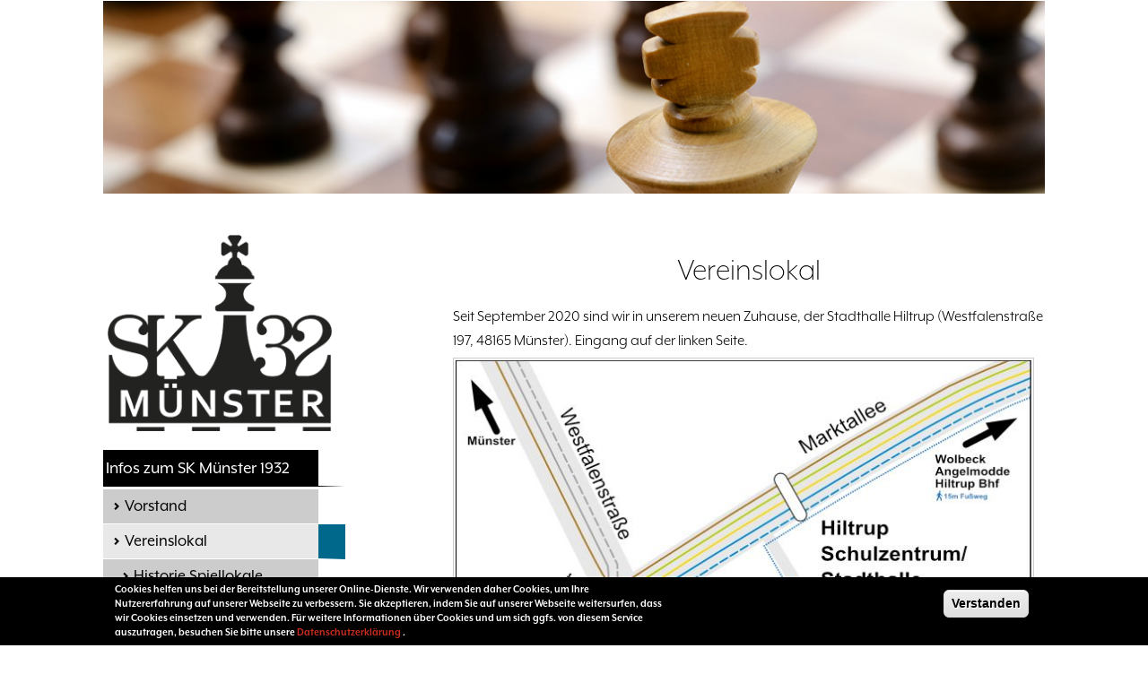

--- FILE ---
content_type: text/html; charset=UTF-8
request_url: https://sk32.de/de/infos-zum-sk-muenster-1932/vereinslokal
body_size: 10081
content:
<!DOCTYPE html>
<html lang="de" dir="ltr" prefix="content: http://purl.org/rss/1.0/modules/content/  dc: http://purl.org/dc/terms/  foaf: http://xmlns.com/foaf/0.1/  og: http://ogp.me/ns#  rdfs: http://www.w3.org/2000/01/rdf-schema#  schema: http://schema.org/  sioc: http://rdfs.org/sioc/ns#  sioct: http://rdfs.org/sioc/types#  skos: http://www.w3.org/2004/02/skos/core#  xsd: http://www.w3.org/2001/XMLSchema# ">
  <head>
    <meta name="viewport" content="width=device-width, initial-scale=1.0, minimum-scale=1">
    <meta charset="utf-8" />
<style>div#sliding-popup {background:#000} #sliding-popup h1, #sliding-popup h2, #sliding-popup h3, #sliding-popup p { color:#ffffff;}</style>
<meta name="Generator" content="Drupal 8 (https://www.drupal.org)" />
<meta name="MobileOptimized" content="width" />
<meta name="HandheldFriendly" content="true" />
<meta name="viewport" content="width=device-width, initial-scale=1.0, maximum-scale=1.0, user-scalable=0" />
<link rel="shortcut icon" href="/sites/default/files/favicon.ico" type="image/vnd.microsoft.icon" />
<link rel="canonical" href="/de/infos-zum-sk-muenster-1932/vereinslokal" />
<link rel="shortlink" href="/de/node/65" />
<link rel="revision" href="/de/infos-zum-sk-muenster-1932/vereinslokal" />

    <title>Vereinslokal | Schach Verein Sk32 Münster</title>
    <script src="https://use.typekit.net/mtc3dka.js"></script> 
    <script>try{Typekit.load({ async: true });}catch(e){}
 	</script>
   <script src="https://code.jquery.com/jquery-1.10.2.js"></script>

  <script>
 	$(document).ready(function() {
		 
          $(".js-form-type-checkbox").append("<span class='checkmark'></span>");

		 
				 
		 });	
  </script>
	 <script> 
	 window.addEventListener("load", function(){
	 
	 $("iframe").contents().find("table").css("border-color", "blue");
	 
   */ $("body").addClass("tk-mr-eaves-xl-modern");
    $("h1").addClass("tk-mr-eaves-xl-modern");
    $("h2").addClass("tk-mr-eaves-xl-modern");
    $("h3").addClass("tk-mr-eaves-xl-modern");
    $("p").addClass("tk-mr-eaves-xl-modern");*/
	}, false); 
	</script>
	
	<link rel="stylesheet" href="/sites/default/files/css/css_rmqeDAuS8PUTlIOvN1wcL-9iuuJ-mgrKnln31cN4qUQ.css?r713zn" media="all" />
<link rel="stylesheet" href="/sites/default/files/css/css_ca8AsUd_7-iwCUH3Z7rv57FLy_Oc5Bxp55R24WDqtbc.css?r713zn" media="all" />

    
<!--[if lte IE 8]>
<script src="/sites/default/files/js/js_VtafjXmRvoUgAzqzYTA3Wrjkx9wcWhjP0G4ZnnqRamA.js"></script>
<![endif]-->

	
  </head>
  
  
 
  
  <body class="ltr wide page-node-65">
  
 
  
  
        <a href="#main-content" class="visually-hidden focusable">
      Direkt zum Inhalt
    </a>
    
    <div class="inv-body-inner default"><div id="section-header" class="inv-section inv-sticky">
  <div class="section-inner">
  <div class="container">
    <div class="row"><!-- .region-header-top-left-->
  <div class="inv-region region-header_top_left col-xs-12 col-sm-12 col-md-6 col-lg-6">
    <div id="block-responsivemenumobileicon" class="responsive-menu-toggle block">
          
        
  <div>
          <a id="toggle-icon" class="toggle responsive-menu-toggle-icon" title="Menu" href="#off-canvas">
  <span class="icon"></span><span class="label">Menü</span>
</a>
      </div>
</div>


  </div>
<!-- END .region-header-top-left-->
</div>
  </div>
  </div>
</div>
<div id="section-slider" class="inv-section">
  <div class="section-inner">
  <div class="container">
    <div class="row"><!-- .region-slider-->
  <div class="inv-region region-slider col-xs-12 col-sm-12 col-md-12 col-lg-12">
    <div class="views-element-container block" id="block-views-block-ansicht-kopfbild-block-1">
          
        
  <div>
          <div><div class="js-view-dom-id-a7979878004b09ae4f62c833f9d9fbebbc5c80b1981cce3264e32e27dc4e3c77">
  
  
  

  
  
  

      <div class="views-row">
    <div class="views-field views-field-field-kopfbild"><div class="field-content">  <img src="/sites/default/files/default_images/kopff_0.jpg" width="1170" height="240" alt="" typeof="foaf:Image" />

</div></div>
  </div>

  
  

  
  

  
  
</div>
</div>

      </div>
</div>


  </div>
<!-- END .region-slider-->
</div>
  </div>
  </div>
</div>
<div id="section-highlighted" class="inv-section">
  <div class="section-inner">
  <div class="container">
    <div class="row"><!-- .region-highlighted-->
  <div class="inv-region region-highlighted col-xs-12 col-sm-12 col-md-12 col-lg-12">
    


  </div>
<!-- END .region-highlighted-->
</div>
  </div>
  </div>
</div>
<div id="section-main-content" class="inv-section tk-mr-eaves-xl-modern">
  <div class="section-inner">
  <div class="tk-mr-eaves-xl-modern container">
    <div class="row"><!-- .region-sidebar-first-->
  <div class="inv-region region-sidebar_first col-xs-12 col-sm-12 col-md-4 col-lg-4">
    <div id="block-enar-branding" class="block">
          
        
  <div>
          <a href="/de" title="Home" rel="home">
      <img src="/sites/default/files/logo.png" alt="Home" />
    </a>
      
  </div>
</div>

<nav role="navigation" aria-labelledby="block-enar-main-menu-menu" id="block-enar-main-menu" class="hidden-xs hidden-sm">
            
  <h2 class="visually-hidden" id="block-enar-main-menu-menu">Hauptnavigation</h2>
  

        
              <ul>
              <li>
        <a href="/de/infos-zum-schachklub-muenster-1932" data-drupal-link-system-path="node/64">Infos zum SK Münster 1932</a>
                                <ul>
              <li>
        <a href="/de/infos-zum-sk-muenster-1932/vorstand-0" data-drupal-link-system-path="node/960">Vorstand</a>
              </li>
          <li>
        <a href="/de/infos-zum-sk-muenster-1932/vereinslokal" data-drupal-link-system-path="node/65" class="is-active">Vereinslokal</a>
                                <ul>
              <li>
        <a href="/de/node/214" data-drupal-link-system-path="node/214">Historie Spiellokale</a>
              </li>
        </ul>
  
              </li>
          <li>
        <a href="/de/infos-zum-sk-muenster-1932/vereinsabend" data-drupal-link-system-path="node/697">Vereinsabend</a>
              </li>
          <li>
        <a href="/de/infos-zum-sk-muenster-1932/training" data-drupal-link-system-path="node/78">Training</a>
              </li>
          <li>
        <a href="/de/infos-zum-sk-muenster-1932/kaempfe-am-wochenende" data-drupal-link-system-path="node/365">Kämpfe am Wochenende</a>
              </li>
          <li>
        <a href="/de/infos-zum-sk-muenster-1932/kalender" data-drupal-link-system-path="node/664">Kalender</a>
              </li>
          <li>
        <a href="/de/infos-zum-sk-muenster-1932/ehrenamtliche-helfer-1" data-drupal-link-system-path="node/702">Ehrenamtliche Helfer</a>
              </li>
          <li>
        <a href="/de/infos-zum-sk-muenster-1932/satzung-des-schachklubs-muenster-1932-ev" data-drupal-link-system-path="node/66">Satzung/Eintrittsformular</a>
              </li>
        </ul>
  
              </li>
          <li>
        <a href="/de/muensterland-open-202412-1910" data-drupal-link-system-path="node/952">Münsterland Open 2024</a>
              </li>
          <li>
        <a href="/de/infos-aus-dem-bezirkverband" data-drupal-link-system-path="node/55">Infos Bezirk / Verband</a>
              </li>
          <li>
        <a href="/de/mannschaften" data-drupal-link-system-path="node/642">Mannschaften</a>
              </li>
          <li>
        <a href="/de/turniere" data-drupal-link-system-path="node/544">Turniere</a>
              </li>
          <li>
        <a href="/de/kinder-und-jugendliche-schachjugend-muenster" data-drupal-link-system-path="node/79">Kinder und Jugendliche</a>
              </li>
          <li>
        <a href="/de/schach-wo-wir-aktiv-sind" data-drupal-link-system-path="node/53">Schach - Wo wir aktiv sind!</a>
              </li>
          <li>
        <a href="/de/infos-zum-bfd" data-drupal-link-system-path="node/448">BFD / FSJ</a>
              </li>
          <li>
        <a href="/de/linksammlung" data-drupal-link-system-path="node/45">Linksammlung</a>
              </li>
          <li>
        <a href="/de/thommys-isolani" data-drupal-link-system-path="node/44">Thommy´s Isolani</a>
              </li>
          <li>
        <a href="/de/partien-zum-runterladen" title="Partien diverser Ebenen zum Download" data-drupal-link-system-path="node/109">Partien zum Runterladen</a>
              </li>
        </ul>
  


  </nav>
<div class="views-element-container block" id="block-views-block-referenzen-block-1">
          
          <h2 class="block-title">Themen der neuesten Artikel</h2>
        
  <div>
          <div><div class="test1 js-view-dom-id-5462b846e62953760781caf650abe2fb62be592ac23fec04896b33d40f092fbb">
  
  
  

  
  
  

      <div class="views-row">
    <div class="views-field views-field-field-datum-des-aktuelles"><div class="field-content"><a href="/de/dritte-wieder-auf-erfolgsspur">13.01</a></div></div><span class="views-field views-field-title"><div class="field-content"><a href="/de/mannschaften/3-mannschaft" hreflang="de">3. Mannschaft</a></div></span> <span class="views-field views-field-nid-1"><span class="field-content">20</span></span>
  </div>
    <div class="views-row">
    <div class="views-field views-field-field-datum-des-aktuelles"><div class="field-content"><a href="/de/1212bezirkseinzelblitz4er-pokal">13.12</a></div></div><span class="views-field views-field-title"><div class="field-content"><a href="/de/infos-aus-dem-bezirkverband" hreflang="de">Infos aus dem Bezirk/Verband</a></div></span> <span class="views-field views-field-nid-1"><span class="field-content">12</span></span>
  </div>
    <div class="views-row">
    <div class="views-field views-field-field-datum-des-aktuelles"><div class="field-content"><a href="/de/tandemturnier-22112025">17.11</a></div></div><span class="views-field views-field-title"><div class="field-content"><a href="/de/turniere/tandemturnier" hreflang="de">Tandemturnier</a></div></span> <span class="views-field views-field-nid-1"><span class="field-content">11</span></span>
  </div>
    <div class="views-row">
    <div class="views-field views-field-field-datum-des-aktuelles"><div class="field-content"><a href="/de/schach-wo-wir-aktiv-sind/westoestl-diwan-2025">15.09</a></div></div><span class="views-field views-field-title"><div class="field-content"><a href="/de/infos-zum-schachklub-muenster-1932" hreflang="de">Infos zum Schachklub Münster 1932</a></div></span> <span class="views-field views-field-nid-1"><span class="field-content">17</span></span>
  </div>
    <div class="views-row">
    <div class="views-field views-field-field-datum-des-aktuelles"><div class="field-content"><a href="/de/sommer-grandprix-endstand">27.08</a></div></div><span class="views-field views-field-title"><div class="field-content"><a href="/de/turniere/turniere-am-vereinsabend" hreflang="de">Turniere am Vereinsabend</a></div></span> <span class="views-field views-field-nid-1"><span class="field-content">30</span></span>
  </div>
    <div class="views-row">
    <div class="views-field views-field-field-datum-des-aktuelles"><div class="field-content"><a href="/de/nrw-4er-pokal-0">30.06</a></div></div><span class="views-field views-field-title"><div class="field-content"><a href="/de/turniere" hreflang="de">Turniere</a></div></span> <span class="views-field views-field-nid-1"><span class="field-content">47</span></span>
  </div>
    <div class="views-row">
    <div class="views-field views-field-field-datum-des-aktuelles"><div class="field-content"><a href="/de/back-roots-schach-am-abgrund">08.06</a></div></div><span class="views-field views-field-title"><div class="field-content"><a href="/de/thommys-isolani" hreflang="de">Thommy´s Isolani</a></div></span> <span class="views-field views-field-nid-1"><span class="field-content">57</span></span>
  </div>
    <div class="views-row">
    <div class="views-field views-field-field-datum-des-aktuelles"><div class="field-content"><a href="/de/hammerstrassenfest-2025-faellt-aus">05.06</a></div></div><span class="views-field views-field-title"><div class="field-content"><a href="/de/schach-wo-wir-aktiv-sind" hreflang="de">Schach - Wo wir aktiv sind!</a></div></span> <span class="views-field views-field-nid-1"><span class="field-content">18</span></span>
  </div>
    <div class="views-row">
    <div class="views-field views-field-field-datum-des-aktuelles"><div class="field-content"><a href="/de/verbandseinzelpokal255">11.05</a></div></div><span class="views-field views-field-title"><div class="field-content"><a href="/de/bezirksturniere" hreflang="de">Bezirksturniere</a></div></span> <span class="views-field views-field-nid-1"><span class="field-content">1</span></span>
  </div>
    <div class="views-row">
    <div class="views-field views-field-field-datum-des-aktuelles"><div class="field-content"><a href="/de/aufstieg-2-bundesliga">05.05</a></div></div><span class="views-field views-field-title"><div class="field-content"><a href="/de/mannschaften/frauenmannschaft" hreflang="de">Frauenmannschaft</a></div></span> <span class="views-field views-field-nid-1"><span class="field-content">6</span></span>
  </div>
    <div class="views-row">
    <div class="views-field views-field-field-datum-des-aktuelles"><div class="field-content"><a href="/de/bfdler-gesucht-ab-sommer-2025">13.01</a></div></div><span class="views-field views-field-title"><div class="field-content"><a href="/de/infos-zum-bfd" hreflang="de">Infos zum BFD</a></div></span> <span class="views-field views-field-nid-1"><span class="field-content">8</span></span>
  </div>
    <div class="views-row">
    <div class="views-field views-field-field-datum-des-aktuelles"><div class="field-content"><a href="/de/einzel-der-bezirksjugend">09.10</a></div></div><span class="views-field views-field-title"><div class="field-content"><a href="/de/kinder-und-jugendliche/jugendturniere" hreflang="de">Jugendturniere</a></div></span> <span class="views-field views-field-nid-1"><span class="field-content">23</span></span>
  </div>
    <div class="views-row">
    <div class="views-field views-field-field-datum-des-aktuelles"><div class="field-content"><a href="/de/u10-jugend-erfolgreich">06.10</a></div></div><span class="views-field views-field-title"><div class="field-content"><a href="/de/kinder-und-jugendliche/jugendmannschaften" hreflang="de">Jugendmannschaften</a></div></span> <span class="views-field views-field-nid-1"><span class="field-content">5</span></span>
  </div>
    <div class="views-row">
    <div class="views-field views-field-field-datum-des-aktuelles"><div class="field-content"><a href="/de/nrw-msblitzendstand">09.06</a></div></div><span class="views-field views-field-title"><div class="field-content"><a href="/de/turniere/verbandsebene" hreflang="de">Verbandsebene</a></div></span> <span class="views-field views-field-nid-1"><span class="field-content">14</span></span>
  </div>
    <div class="views-row">
    <div class="views-field views-field-field-datum-des-aktuelles"><div class="field-content"><a href="/de/4er-pokalnrw-ebenezwischenrunde">26.05</a></div></div><span class="views-field views-field-title"><div class="field-content"><a href="/de/turniere/landesebene" hreflang="de">Landesebene</a></div></span> <span class="views-field views-field-nid-1"><span class="field-content">10</span></span>
  </div>
    <div class="views-row">
    <div class="views-field views-field-field-datum-des-aktuelles"><div class="field-content"><a href="/de/open-challengers-2024">25.04</a></div></div><span class="views-field views-field-title"><div class="field-content"><a href="/de/turniere/muensterlandopen/open-2023" hreflang="de">Open 2023</a></div></span> <span class="views-field views-field-nid-1"><span class="field-content">1</span></span>
  </div>
    <div class="views-row">
    <div class="views-field views-field-field-datum-des-aktuelles"><div class="field-content"><a href="/de/schnellschach-grandprixendstand">28.02</a></div></div><span class="views-field views-field-title"><div class="field-content"><a href="/de/node/680" hreflang="de">Blitz-/Schnellschach-Grandprix</a></div></span> <span class="views-field views-field-nid-1"><span class="field-content">4</span></span>
  </div>
    <div class="views-row">
    <div class="views-field views-field-field-datum-des-aktuelles"><div class="field-content"><a href="/de/hammerstrassenfest-2023-fazit">17.08</a></div></div><span class="views-field views-field-title"><div class="field-content"><a href="/de/breitensport/hammerstrassenfest" hreflang="de">Hammerstraßenfest</a></div></span> <span class="views-field views-field-nid-1"><span class="field-content">3</span></span>
  </div>
    <div class="views-row">
    <div class="views-field views-field-field-datum-des-aktuelles"><div class="field-content"><a href="/de/strassenfeste-2023hiltrup-am-we">21.05</a></div></div><span class="views-field views-field-title"><div class="field-content"><a href="/de/schach-wo-wir-aktiv-sind/hiltruper-fruehlingsfestresuemee" hreflang="de">Hiltruper Frühlingsfest/Resümee</a></div></span> <span class="views-field views-field-nid-1"><span class="field-content">2</span></span>
  </div>
    <div class="views-row">
    <div class="views-field views-field-field-datum-des-aktuelles"><div class="field-content"><a href="/de/gehe-das-gefaengnis">21.05</a></div></div><span class="views-field views-field-title"><div class="field-content"><a href="/de/node/224" hreflang="de">Schach in der JVA</a></div></span> <span class="views-field views-field-nid-1"><span class="field-content">2</span></span>
  </div>
    <div class="views-row">
    <div class="views-field views-field-field-datum-des-aktuelles"><div class="field-content"><a href="/de/problemloesewettbewerbendstand-2023">16.02</a></div></div><span class="views-field views-field-title"><div class="field-content"><a href="/de/schach-wo-wir-aktiv-sind/problemschach" hreflang="de">Problemschach</a></div></span> <span class="views-field views-field-nid-1"><span class="field-content">5</span></span>
  </div>
    <div class="views-row">
    <div class="views-field views-field-field-datum-des-aktuelles"><div class="field-content"><a href="/de/adventsturnier-endstand">19.01</a></div></div><span class="views-field views-field-title"><div class="field-content"><a href="/de/turniere/jubilaeums-turniere" hreflang="de">Jubiläums-Turniere</a></div></span> <span class="views-field views-field-nid-1"><span class="field-content">2</span></span>
  </div>
    <div class="views-row">
    <div class="views-field views-field-field-datum-des-aktuelles"><div class="field-content"><a href="/de/jugendtraining-den-weihnachtsferien">21.12</a></div></div><span class="views-field views-field-title"><div class="field-content"><a href="/de/kinder-und-jugendliche/jugendtraining" hreflang="de">Jugendtraining</a></div></span> <span class="views-field views-field-nid-1"><span class="field-content">2</span></span>
  </div>
    <div class="views-row">
    <div class="views-field views-field-field-datum-des-aktuelles"><div class="field-content"><a href="/de/jugendtraining-den-weihnachtsferien">21.12</a></div></div><span class="views-field views-field-title"><div class="field-content"><a href="/de/kinder-und-jugendliche-schachjugend-muenster" hreflang="de">Kinder und Jugendliche - Schachjugend Münster</a></div></span> <span class="views-field views-field-nid-1"><span class="field-content">18</span></span>
  </div>
    <div class="views-row">
    <div class="views-field views-field-field-datum-des-aktuelles"><div class="field-content"><a href="/de/jugend-forscht-sk-32-ii-sk-werther-nrw-klasse">20.09</a></div></div><span class="views-field views-field-title"><div class="field-content"><a href="/de/mannschaften/2-mannschaft" hreflang="de">2. Mannschaft</a></div></span> <span class="views-field views-field-nid-1"><span class="field-content">10</span></span>
  </div>
    <div class="views-row">
    <div class="views-field views-field-field-datum-des-aktuelles"><div class="field-content"><a href="/de/der-sk-muenster-ist-zurueck-der-2-bundesliga-naechste-woche-gehts-los">24.02</a></div></div><span class="views-field views-field-title"><div class="field-content"><a href="/de/mannschaften/1-mannschaft" hreflang="de">1. Mannschaft</a></div></span> <span class="views-field views-field-nid-1"><span class="field-content">37</span></span>
  </div>
    <div class="views-row">
    <div class="views-field views-field-field-datum-des-aktuelles"><div class="field-content"><a href="/de/aufstieg-die-2-bl">29.07</a></div></div><span class="views-field views-field-title"><div class="field-content"><a href="/de/mannschaften" hreflang="de">Mannschaften</a></div></span> <span class="views-field views-field-nid-1"><span class="field-content">4</span></span>
  </div>
    <div class="views-row">
    <div class="views-field views-field-field-datum-des-aktuelles"><div class="field-content"><a href="/de/bergfest-bei-den-stadtmeisterschaften">13.05</a></div></div><span class="views-field views-field-title"><div class="field-content"><a href="/de/turniere/turniere-am-vereinsabend/stadtmeisterschaften" hreflang="de">Stadtmeisterschaften</a></div></span> <span class="views-field views-field-nid-1"><span class="field-content">10</span></span>
  </div>
    <div class="views-row">
    <div class="views-field views-field-field-datum-des-aktuelles"><div class="field-content"><a href="/de/ehrenamtliche-helfer-nr-16-thomas-kubo">07.03</a></div></div><span class="views-field views-field-title"><div class="field-content"><a href="/de/infos-zum-sk-muenster-1932/ehrenamtliche-helfer-1" hreflang="de">Ehrenamtliche Helfer</a></div></span> <span class="views-field views-field-nid-1"><span class="field-content">17</span></span>
  </div>
    <div class="views-row">
    <div class="views-field views-field-field-datum-des-aktuelles"><div class="field-content"><a href="/de/ueberblick-laufender-online-turnierserien">27.02</a></div></div><span class="views-field views-field-title"><div class="field-content"><a href="/de/schach-wo-wir-aktiv-sind/social-media" hreflang="de">Social Media</a></div></span> <span class="views-field views-field-nid-1"><span class="field-content">4</span></span>
  </div>
    <div class="views-row">
    <div class="views-field views-field-field-datum-des-aktuelles"><div class="field-content"><a href="/de/chessbase-berichtet-ueber-uns">09.02</a></div></div><span class="views-field views-field-title"><div class="field-content"><a href="/de/schach-wo-wir-aktiv-sind/sk-32-der-presse" hreflang="de">SK 32 in der Presse</a></div></span> <span class="views-field views-field-nid-1"><span class="field-content">3</span></span>
  </div>
    <div class="views-row">
    <div class="views-field views-field-field-datum-des-aktuelles"><div class="field-content"><a href="/de/neujahrsblitzen-war-ein-voller-erfolg">06.01</a></div></div><span class="views-field views-field-title"><div class="field-content"><a href="/de/node/683" hreflang="de">Neujahrsblitzturnier</a></div></span> <span class="views-field views-field-nid-1"><span class="field-content">4</span></span>
  </div>
    <div class="views-row">
    <div class="views-field views-field-field-datum-des-aktuelles"><div class="field-content"><a href="/de/online-training-im-sk-32">15.05</a></div></div><span class="views-field views-field-title"><div class="field-content"><a href="/de/infos-zum-sk-muenster-1932/training" hreflang="de">Training</a></div></span> <span class="views-field views-field-nid-1"><span class="field-content">6</span></span>
  </div>
    <div class="views-row">
    <div class="views-field views-field-field-datum-des-aktuelles"><div class="field-content"><a href="/de/node/578">07.11</a></div></div><span class="views-field views-field-title"><div class="field-content"><a href="/de/node/577" hreflang="de">Wer wir sind- Vorstellung unserer Mitglieder</a></div></span> <span class="views-field views-field-nid-1"><span class="field-content">1</span></span>
  </div>
    <div class="views-row">
    <div class="views-field views-field-field-datum-des-aktuelles"><div class="field-content"><a href="/de/node/565">19.10</a></div></div><span class="views-field views-field-title"><div class="field-content"><a href="/de/turniere/muensterlandopen/37-muensterland-open-2019" hreflang="de">37. Münsterland Open 2019</a></div></span> <span class="views-field views-field-nid-1"><span class="field-content">23</span></span>
  </div>
    <div class="views-row">
    <div class="views-field views-field-field-datum-des-aktuelles"><div class="field-content"><a href="/de/mannschaften/7-mannschaft/erfolgreicher-saisonabschluss-der-siebten">12.05</a></div></div><span class="views-field views-field-title"><div class="field-content"><a href="/de/mannschaften/7-mannschaft" hreflang="de">7. Mannschaft</a></div></span> <span class="views-field views-field-nid-1"><span class="field-content">1</span></span>
  </div>
    <div class="views-row">
    <div class="views-field views-field-field-datum-des-aktuelles"><div class="field-content"><a href="/de/mannschaften/4-mannschaft/aufstieg-gesichert">17.03</a></div></div><span class="views-field views-field-title"><div class="field-content"><a href="/de/mannschaften/4-mannschaft" hreflang="de">4. Mannschaft</a></div></span> <span class="views-field views-field-nid-1"><span class="field-content">1</span></span>
  </div>
    <div class="views-row">
    <div class="views-field views-field-field-datum-des-aktuelles"><div class="field-content"><a href="/de/archiv/saison-201819/bezirksturniere/bezirks-viererpokal-201819">11.03</a></div></div><span class="views-field views-field-title"><div class="field-content"><a href="/de/turniere/bezirksebene" hreflang="de">Bezirksebene</a></div></span> <span class="views-field views-field-nid-1"><span class="field-content">10</span></span>
  </div>
    <div class="views-row">
    <div class="views-field views-field-field-datum-des-aktuelles"><div class="field-content"><a href="/de/node/249">01.01</a></div></div><span class="views-field views-field-title"><div class="field-content"><a href="/de/infos-zum-sk-muenster-1932/mitgliedsbeitraege-und-kontoverbindung" hreflang="de">Mitgliedsbeiträge und Kontoverbindung</a></div></span> <span class="views-field views-field-nid-1"><span class="field-content">1</span></span>
  </div>
    <div class="views-row">
    <div class="views-field views-field-field-datum-des-aktuelles"><div class="field-content"><a href="/de/jasper-bei-deutschen-blitzeinzelmeisterschaften-im-mittelfeld">06.12</a></div></div><span class="views-field views-field-title"><div class="field-content"><a href="/de/turniere/deutsche-ebene" hreflang="de">Deutsche Ebene</a></div></span> <span class="views-field views-field-nid-1"><span class="field-content">3</span></span>
  </div>
    <div class="views-row">
    <div class="views-field views-field-field-datum-des-aktuelles"><div class="field-content"><a href="/de/archiv/muensterland-open-2018/36-muensterland-open-2018-abschlussbericht">20.10</a></div></div><span class="views-field views-field-title"><div class="field-content"><a href="/de/turniere/muensterlandopen/36-muensterland-open-2018" hreflang="de">36. Münsterland Open 2018</a></div></span> <span class="views-field views-field-nid-1"><span class="field-content">30</span></span>
  </div>
    <div class="views-row">
    <div class="views-field views-field-field-datum-des-aktuelles"><div class="field-content"><a href="/de/gruendung-foerderverein">20.08</a></div></div><span class="views-field views-field-title"><div class="field-content"><a href="/de/infos-zum-sk-muenster-1932/satzung-des-schachklubs-muenster-1932-ev" hreflang="de">Satzung des Schachklubs Münster 1932 e.V.</a></div></span> <span class="views-field views-field-nid-1"><span class="field-content">1</span></span>
  </div>
    <div class="views-row">
    <div class="views-field views-field-field-datum-des-aktuelles"><div class="field-content"><a href="/de/node/200">06.01</a></div></div><span class="views-field views-field-title"><div class="field-content"><a href="/de/turniere/bezirk/4er-pokal" hreflang="de">4er Pokal</a></div></span> <span class="views-field views-field-nid-1"><span class="field-content">4</span></span>
  </div>
    <div class="views-row">
    <div class="views-field views-field-field-datum-des-aktuelles"><div class="field-content"><a href="/de/archiv/muensterland-open-2017/challengers-2017/endstand-challengers">05.11</a></div></div><span class="views-field views-field-title"><div class="field-content"><a href="/de/archiv/muensterland-open-2017/challengers-2017" hreflang="de">Challengers 2017</a></div></span> <span class="views-field views-field-nid-1"><span class="field-content">9</span></span>
  </div>
    <div class="views-row">
    <div class="views-field views-field-field-datum-des-aktuelles"><div class="field-content"><a href="/de/archiv/muensterland-open-2017/endstand-open">05.11</a></div></div><span class="views-field views-field-title"><div class="field-content"><a href="/de/turniere/muensterlandopen/35-muensterland-open-2017" hreflang="de">35. Münsterland Open 2017</a></div></span> <span class="views-field views-field-nid-1"><span class="field-content">12</span></span>
  </div>
    <div class="views-row">
    <div class="views-field views-field-field-datum-des-aktuelles"><div class="field-content"><a href="/de/node/220">16.09</a></div></div><span class="views-field views-field-title"><div class="field-content"><a href="/de/schach-wo-wir-aktiv-sind/schach-mit-fluechtlingen" hreflang="de">Schach mit Flüchtlingen</a></div></span> <span class="views-field views-field-nid-1"><span class="field-content">2</span></span>
  </div>

  
  

  
  

  
  
</div>
</div>

      </div>
</div>

<div id="block-weitererefernzen" class="block">
          
        
  <div>
          
            <div><script type="text/javascript">
<!--//--><![CDATA[// ><!--
 
  function myFunction1() {
    document.getElementById("block-views-block-referenzen-block-1").style.height = "auto";
    document.getElementById("expandbtn").style.display = "none";
    document.getElementById("expandbtn2").style.display = "block";

}
  function myFunction2() {
    document.getElementById("block-views-block-referenzen-block-1").style.height = "320px";
    document.getElementById("expandbtn").style.display = "block";
    document.getElementById("expandbtn2").style.display = "none";
}

//--><!]]>
</script><p>Klick auf den Titel führt zur Seite und allen jeweiligen Artikeln, Klick auf das Datum direkt zu dem jeweiligen neuesten Artikel, in () die Anzahl der Artikel.</p>

<p><button id="expandbtn" onclick="myFunction1()">Weitere..</button></p>

<p><button id="expandbtn2" onclick="myFunction2()" style="display:none;">Weniger..</button></p>
</div>
      
      </div>
</div>


  </div>
<!-- END .region-sidebar-first-->
<!-- .region-content-->
  <div class="inv-region region-content col-xs-12 col-sm-12 col-md-8 col-lg-8 right_content">
    <div id="block-enar-page-title" class="block">
          
        
  <div>
          
  <h1 class="js-quickedit-page-title"><span property="schema:name">Vereinslokal</span>
</h1>


      </div>
</div>

<div id="block-enar-content" class="block">
          
        
  <div>
          

<article data-history-node-id="65" role="article" about="/de/infos-zum-sk-muenster-1932/vereinslokal" typeof="schema:WebPage" class="node node--type-page node--view-mode-full">

  
      <span property="schema:name" content="Vereinslokal" class="hidden"></span>

  
  
  

  
  <div class="node__content">
 	 
            <div property="schema:text"><p>Seit September 2020 sind wir in unserem neuen Zuhause, der Stadthalle Hiltrup (Westfalenstraße 197, 48165 Münster). Eingang auf der linken Seite.</p>

<p><img alt="Anfahrtsskizze_nur_Detailansicht Ausschnitt.jpg" data-entity-type="" data-entity-uuid="" height="647" src="/sites/default/files/imce/Anfahrtsskizze_nur_Detailansicht%20Ausschnitt.jpg" width="648" /></p>

<p><img alt="Eingang nah.jpg" data-entity-type="" data-entity-uuid="" height="3000" src="/sites/default/files/imce/Eingang%20nah.jpg" width="4000" /></p>

<p> </p>

<p> </p>

<p>Leider sind wir nicht mehr so zentral wie zuvor, dafür haben wir mehr schön eingerichtete Räume. Wir haben drei Trainingsräume:</p>

<p><img alt="Trainingsraum.jpg" data-entity-type="" data-entity-uuid="" height="3000" src="/sites/default/files/imce/Trainingsraum.jpg" width="4000" /></p>

<p> </p>

<p>Für Turniere ist ein großer Turniersaal da:</p>

<p><img alt="Turniersaal.jpg" data-entity-type="" data-entity-uuid="" height="3000" src="/sites/default/files/imce/Turniersaal.jpg" width="4000" /></p>

<p> </p>

<p>Zudem sind gerade für die Jugend, als Ausgleich mit Spiel und Sport ein Jugendraum und ein Tischtennis- und Kickerraum eingerichtet:</p>

<p><img alt="Jugendraum.jpg" data-entity-type="" data-entity-uuid="" height="3000" src="/sites/default/files/imce/Jugendraum.jpg" width="4000" /></p>

<p> </p>

<p><img alt="Kicker- und Tischtennisraum.jpg" data-entity-type="" data-entity-uuid="" height="3000" src="/sites/default/files/imce/Kicker-%20und%20Tischtennisraum.jpg" width="4000" /></p>

<p> </p></div>
      
      <div>
              <div><a href="https://sk32.de/sites/default/files/default_images/kopff_1.jpg" title="" data-colorbox-gallery="" class="colorbox js-hide"></a>
</div>
          </div>
  
     </div>

</article>

      </div>
</div>

<div class="views-element-container block" id="block-views-block-dateianhang-block-1">
          
        
  <div>
          <div><div class="js-view-dom-id-0c616e3e61d07429a6b420a5feada783e3c00857db8994fa1de6ef1925cbbc1d">
  
  
  

  
  
  

      <div class="views-row">
    <div class="views-field views-field-field-anhang"><div class="field-content"></div></div>
  </div>

  
  

  
  

  
  
</div>
</div>

      </div>
</div>


  </div>
<!-- END .region-content-->
</div>
  </div>
  </div>
</div>
<div id="section-footer" class="inv-section">
  <div class="section-inner">
  <div class="container">
    <div class="row"><!-- .region-footer-second-->
  <div class="inv-region region-footer_second col-xs-12 col-sm-12 col-md-4 col-lg-4">
    <div id="block-adress" class="block">
          
          <h2 class="block-title">Adresse</h2>
        
  <div>
          
            <div><p>Schachklub Münster 1932 e.V<br />
Westfalenstraße 197<br />
48165 Münster</p>

<p><a href="/impressum">Impressum</a></p>

<p><a href="/datenschutzerklaerung">Datenschutzerklärung</a></p></div>
      
      </div>
</div>


  </div>
<!-- END .region-footer-second-->
<!-- .region-footer-third-->
  <div class="inv-region region-footer_third col-xs-12 col-sm-12 col-md-4 col-lg-4">
    <div id="block-kontakt" class="block">
          
          <h2 class="block-title">Kontakt</h2>
        
  <div>
          
            <div><p>Telefon: 251-787151</p>

<p>Telefax: 251-3907990<br />
E-Mail: <a href="mailto:vorsitzender@sk32.de">vorsitzender@sk32.de</a></p></div>
      
      </div>
</div>


  </div>
<!-- END .region-footer-third-->
</div>
  </div>
  </div>
</div>
</div>
    <div class="off-canvas-wrapper"><div id="off-canvas">
              <ul>
              <li>
        <a href="/de/infos-zum-schachklub-muenster-1932" data-drupal-link-system-path="node/64">Infos zum SK Münster 1932</a>
                                <ul>
              <li>
        <a href="/de/infos-zum-sk-muenster-1932/vorstand-0" data-drupal-link-system-path="node/960">Vorstand</a>
              </li>
          <li>
        <a href="/de/infos-zum-sk-muenster-1932/vereinslokal" data-drupal-link-system-path="node/65" class="is-active">Vereinslokal</a>
                                <ul>
              <li>
        <a href="/de/node/214" data-drupal-link-system-path="node/214">Historie Spiellokale</a>
              </li>
        </ul>
  
              </li>
          <li>
        <a href="/de/infos-zum-sk-muenster-1932/vereinsabend" data-drupal-link-system-path="node/697">Vereinsabend</a>
              </li>
          <li>
        <a href="/de/infos-zum-sk-muenster-1932/training" data-drupal-link-system-path="node/78">Training</a>
              </li>
          <li>
        <a href="/de/infos-zum-sk-muenster-1932/kaempfe-am-wochenende" data-drupal-link-system-path="node/365">Kämpfe am Wochenende</a>
              </li>
          <li>
        <a href="/de/infos-zum-sk-muenster-1932/kalender" data-drupal-link-system-path="node/664">Kalender</a>
              </li>
          <li>
        <a href="/de/infos-zum-sk-muenster-1932/ehrenamtliche-helfer-1" data-drupal-link-system-path="node/702">Ehrenamtliche Helfer</a>
              </li>
          <li>
        <a href="/de/infos-zum-sk-muenster-1932/satzung-des-schachklubs-muenster-1932-ev" data-drupal-link-system-path="node/66">Satzung/Eintrittsformular</a>
              </li>
        </ul>
  
              </li>
          <li>
        <a href="/de/muensterland-open-202412-1910" data-drupal-link-system-path="node/952">Münsterland Open 2024</a>
                                <ul>
              <li>
        <a href="/de/openanmeldung" data-drupal-link-system-path="node/759">Anmeldung/Anmeldestand 2024</a>
              </li>
        </ul>
  
              </li>
          <li>
        <a href="/de/infos-aus-dem-bezirkverband" data-drupal-link-system-path="node/55">Infos Bezirk / Verband</a>
                                <ul>
              <li>
        <a href="/de/infos-bezirk-verband/ausschreibungen" data-drupal-link-system-path="node/832">Ausschreibungen</a>
              </li>
          <li>
        <a href="/de/infos-bezirk-verband/einzelblitzbezirk" data-drupal-link-system-path="node/896">Ligen im Bezirk / Verband</a>
              </li>
          <li>
        <a href="/de/infos-bezirk-verband/satzungen" data-drupal-link-system-path="node/245">Satzung</a>
              </li>
        </ul>
  
              </li>
          <li>
        <a href="/de/mannschaften" data-drupal-link-system-path="node/642">Mannschaften</a>
                                <ul>
              <li>
        <a href="/de/mannschaften/1-mannschaft" data-drupal-link-system-path="node/527">1. Mannschaft</a>
              </li>
          <li>
        <a href="/de/mannschaften/2-mannschaft" data-drupal-link-system-path="node/523">2. Mannschaft</a>
              </li>
          <li>
        <a href="/de/mannschaften/3-mannschaft" data-drupal-link-system-path="node/575">3. Mannschaft</a>
              </li>
          <li>
        <a href="/de/mannschaften/4-mannschaft" data-drupal-link-system-path="node/358">4. Mannschaft</a>
              </li>
          <li>
        <a href="/de/mannschaften/5-mannschaft" data-drupal-link-system-path="node/694">5. Mannschaft</a>
              </li>
          <li>
        <a href="/de/mannschaften/6-mannschaft" data-drupal-link-system-path="node/695">6. Mannschaft</a>
              </li>
          <li>
        <a href="/de/mannschaften/7-mannschaft" data-drupal-link-system-path="node/360">7. Mannschaft</a>
              </li>
          <li>
        <a href="/de/mannschaften/8-mannschaft" data-drupal-link-system-path="node/696">8. Mannschaft</a>
              </li>
          <li>
        <a href="/de/mannschaften/frauenmannschaft" data-drupal-link-system-path="node/222">Frauenmannschaft</a>
              </li>
        </ul>
  
              </li>
          <li>
        <a href="/de/turniere" data-drupal-link-system-path="node/544">Turniere</a>
                                <ul>
              <li>
        <a href="/de/turniere/jubilaeums-turniere" data-drupal-link-system-path="node/823">Jubiläums-Turniere</a>
                                <ul>
              <li>
        <a href="/de/turniere/jubilaeums-turniere/anmeldung" data-drupal-link-system-path="node/824">Anmeldung</a>
              </li>
        </ul>
  
              </li>
          <li>
        <a href="/de/turniere/tandemturnier" data-drupal-link-system-path="node/351">Tandemturnier</a>
              </li>
          <li>
        <a href="/de/turniere/turniere-am-vereinsabend" data-drupal-link-system-path="node/107">Turniere am Vereinsabend</a>
                                <ul>
              <li>
        <a href="/de/node/680" data-drupal-link-system-path="node/680">Blitz-/Schnellschach-Grandprix</a>
              </li>
          <li>
        <a href="/de/node/683" data-drupal-link-system-path="node/683">Neujahrsblitzturnier</a>
              </li>
          <li>
        <a href="/de/turniere/turniere-am-vereinsabend/stadtmeisterschaften" data-drupal-link-system-path="node/685">Stadtmeisterschaften</a>
                                <ul>
              <li>
        <a href="/de/turniere/turniere-am-vereinsabend/stadtmeisterschaften/klasse" title="A-Klasse" data-drupal-link-system-path="node/1002">StadtMS25A</a>
              </li>
          <li>
        <a href="/de/turniere/turniere-am-vereinsabend/stadtmeisterschaften/b-klasse" data-drupal-link-system-path="node/1003">StadtMS25B</a>
              </li>
          <li>
        <a href="/de/turniere/turniere-am-vereinsabend/stadtmeisterschaften/c-klasse" data-drupal-link-system-path="node/1004">StadtMS25C</a>
              </li>
          <li>
        <a href="/de/turniere/turniere-am-vereinsabend/stadtmeisterschaften/stadtms24a" data-drupal-link-system-path="node/941">StadtMS24A</a>
              </li>
          <li>
        <a href="/de/turniere/turniere-am-vereinsabend/stadtmeisterschaften/stadtms24b" data-drupal-link-system-path="node/942">StadtMS24B</a>
              </li>
          <li>
        <a href="/de/turniere/turniere-am-vereinsabend/stadtmeisterschaften/stadtms24c" data-drupal-link-system-path="node/943">StadtMS24C</a>
              </li>
          <li>
        <a href="/de/turniere/turniere-am-vereinsabend/stadtmeisterschaften/stadta23" data-drupal-link-system-path="node/873">StadtA23</a>
              </li>
          <li>
        <a href="/de/turniere/turniere-am-vereinsabend/stadtmeisterschaften/stadtb23" data-drupal-link-system-path="node/874">StadtB23</a>
              </li>
          <li>
        <a href="/de/turniere/turniere-am-vereinsabend/stadtmeisterschaften/stadtc23" data-drupal-link-system-path="node/875">StadtC23</a>
              </li>
        </ul>
  
              </li>
          <li>
        <a href="/de/turniere/turniere-am-vereinsabend/vereinseinzel" data-drupal-link-system-path="node/846">Vereinseinzel</a>
                                <ul>
              <li>
        <a href="/de/turniere/turniere-am-vereinsabend/vereinseinzel/vereinseinzel-2324" data-drupal-link-system-path="node/897">Vereinseinzel 23/24</a>
              </li>
          <li>
        <a href="/de/turniere/turniere-am-vereinsabend/vereinseinzel/vereinseinzel-24-25" data-drupal-link-system-path="node/983">Vereinseinzel 24 / 25</a>
              </li>
          <li>
        <a href="/de/turniere/turniere-am-vereinsabend/vereinseinzel/vereinseinzel-2526" data-drupal-link-system-path="node/1038">Vereinseinzel 25/26</a>
              </li>
        </ul>
  
              </li>
          <li>
        <a href="/de/turniere/turniere-am-vereinsabend/stadtms-ab" data-drupal-link-system-path="node/812">StadtMS A/B</a>
              </li>
          <li>
        <a href="/de/turniere/turniere-am-vereinsabend/stadtms-c" data-drupal-link-system-path="node/813">StadtMS C</a>
              </li>
        </ul>
  
              </li>
          <li>
        <a href="/de/wochenendturnier" data-drupal-link-system-path="node/883">Wochenendturnier</a>
              </li>
          <li>
        <a href="/de/turniere/muensterlandopenjgdopen-archiv" data-drupal-link-system-path="node/778">Münsterlandopen</a>
                                <ul>
              <li>
        <a href="/de/turniere/muensterlandopen/open-2023" data-drupal-link-system-path="node/879">Münsterland Open 2023</a>
              </li>
          <li>
        <a href="/de/muensterlandopen/muensterland-open-2021" data-drupal-link-system-path="node/830">Münsterland Open 2021</a>
                                <ul>
              <li>
        <a href="/de/muensterlandopen/muensterland-open-2021/open-ergebnisse" data-drupal-link-system-path="node/774">Open Ergebnisse</a>
              </li>
          <li>
        <a href="/de/muensterlandopen/muensterland-open-2021/anmeldestand-open-challengers" data-drupal-link-system-path="node/767">Anmeldestand Open / Challengers</a>
              </li>
          <li>
        <a href="/de/muensterlandopen/muensterland-open-2021/ab-16-jahren-2g-regel-fuer-muensterlandopen" data-drupal-link-system-path="node/766">Ab 16 Jahren: &quot;2G-Regel&quot; für Münsterlandopen</a>
              </li>
          <li>
        <a href="/de/muensterlandopen/muensterland-open-2021/teilnehmerliste-open" data-drupal-link-system-path="node/779">Teilnehmerliste Open</a>
              </li>
          <li>
        <a href="/de/muensterlandopen/muensterland-open-2021/live-uebertragung" data-drupal-link-system-path="node/780">Live-Übertragung</a>
              </li>
          <li>
        <a href="/de/muensterlandopen/muensterland-open-2021/challengers-ergebnisse" data-drupal-link-system-path="node/781">Paarungen Challengers</a>
              </li>
          <li>
        <a href="/de/muensterlandopen/muensterland-open-2021/tabelle-challengers" data-drupal-link-system-path="node/783">Tabelle Challengers</a>
              </li>
          <li>
        <a href="/de/muensterlandopen/muensterland-open-2021/fotos-38-muensterlandopen" data-drupal-link-system-path="node/785">Fotos 38. Münsterlandopen</a>
              </li>
          <li>
        <a href="/de/muensterlandopen/muensterland-open-2021/tabelle-open" data-drupal-link-system-path="node/784">Tabelle Open</a>
              </li>
        </ul>
  
              </li>
          <li>
        <a href="/de/turniere/muensterlandopen/update-muensterland-open-2020-muss-leider-ausfallen" data-drupal-link-system-path="node/634">Münsterland Open 2020</a>
              </li>
          <li>
        <a href="/de/turniere/muensterlandopen/37-muensterland-open-2019" data-drupal-link-system-path="node/536">Münsterland Open 2019</a>
                                <ul>
              <li>
        <a href="/de/open-2019/anmeldestand-open" data-drupal-link-system-path="node/534">Anmeldestand Open</a>
              </li>
          <li>
        <a href="/de/open-2019/anmeldestand-challengers" data-drupal-link-system-path="node/535">Anmeldestand Challengers</a>
              </li>
          <li>
        <a href="/de/open-2019/endstaende-muensterlaender-jugendopen-2019" data-drupal-link-system-path="node/545">Endstände Jugendopen</a>
              </li>
        </ul>
  
              </li>
          <li>
        <a href="/de/turniere/muensterlandopen/36-muensterland-open-2018" data-drupal-link-system-path="node/368">Münsterland Open 2018</a>
                                <ul>
              <li>
        <a href="/de/archiv/muensterland-open-2018/open-2018" data-drupal-link-system-path="node/264">Ausschreibung</a>
              </li>
          <li>
        <a href="/de/saison-201819/muensterland-open-2018/voranmeldungen-muensterland-challengers-2018" data-drupal-link-system-path="node/371">Voranmeldungen Münsterland Challengers 2018</a>
              </li>
          <li>
        <a href="/de/node/284" data-drupal-link-system-path="node/284">Ausschreibung Münsterländer Jugendopen 2018</a>
              </li>
          <li>
        <a href="/de/saison-201819/muensterland-open-2018/voranmeldungen-jugendopen-2018" data-drupal-link-system-path="node/370">Voranmeldungen Jugendopen 2018</a>
              </li>
          <li>
        <a href="/de/archiv/muensterland-open-2018/36-muensterland-open-2018-abschlussbericht" data-drupal-link-system-path="node/406">Abschlussbericht</a>
              </li>
          <li>
        <a href="/de/saison-201819/muensterland-open-2018/ergebnisse-jugendopen" data-drupal-link-system-path="node/403">Ergebnisse Jugendopen</a>
              </li>
          <li>
        <a href="/de/saison-201819/muensterland-open-2018/teilnehmerliste-36-muensterland-open-2018" data-drupal-link-system-path="node/380">Teilnehmerliste Open</a>
              </li>
          <li>
        <a href="/de/saison-201819/muensterland-open-2018/open-paarungen-1runde" data-drupal-link-system-path="node/381">Open- Paarungen 1.Runde</a>
              </li>
          <li>
        <a href="/de/saison-201819/muensterland-open-2018/open-paarungen-2runde" data-drupal-link-system-path="node/382">Open- Paarungen 2.Runde</a>
              </li>
          <li>
        <a href="/de/saison-201819/muensterland-open-2018/open-paarungen-3runde" data-drupal-link-system-path="node/386">Open- Paarungen 3.Runde</a>
              </li>
          <li>
        <a href="/de/saison-201819/muensterland-open-2018/open-paarungen-4runde" data-drupal-link-system-path="node/388">Open- Paarungen 4.Runde</a>
              </li>
          <li>
        <a href="/de/saison-201819/muensterland-open-2018/open-paarungen-5-runde" data-drupal-link-system-path="node/391">Open- Paarungen 5. Runde</a>
                                <ul>
              <li>
        <a href="/de/saison-201819/muensterland-open-2018/open-paarungen-5-runde/kommentare-zur-5-runde" data-drupal-link-system-path="node/397">Kommentare zur 5. Runde</a>
              </li>
        </ul>
  
              </li>
          <li>
        <a href="/de/saison-201819/muensterland-open-2018/open-paarungen-6-runde" data-drupal-link-system-path="node/394">Open- Paarungen 6. Runde</a>
              </li>
          <li>
        <a href="/de/saison-201819/muensterland-open-2018/open-paarungen-7-runde" data-drupal-link-system-path="node/398">Open- Paarungen 7. Runde</a>
              </li>
          <li>
        <a href="/de/saison-201819/muensterland-open-2018/open-paarungen-8-runde" data-drupal-link-system-path="node/400">Open- Paarungen 8. Runde</a>
              </li>
          <li>
        <a href="/de/saison-201819/muensterland-open-2018/open-paarungen-9-runde" data-drupal-link-system-path="node/405">Open- Paarungen 9. Runde</a>
              </li>
          <li>
        <a href="/de/saison-201819/muensterland-open-2018/open-endstand" data-drupal-link-system-path="node/389">Open- Rangliste</a>
              </li>
          <li>
        <a href="/de/saison-201819/muensterland-open-2018/open-partien" data-drupal-link-system-path="node/385">Open - Partien</a>
                                <ul>
              <li>
        <a href="/de/saison-201819/muensterland-open-2018/open-partien/open-mehr-partien" data-drupal-link-system-path="node/402">Open- mehr Partien</a>
              </li>
        </ul>
  
              </li>
          <li>
        <a href="/de/saison-201819/muensterland-open-2018/teilnehmerliste-27-muensterland-challengers" data-drupal-link-system-path="node/383">Teilnehmerliste 27. Münsterland Challengers</a>
              </li>
          <li>
        <a href="/de/saison-201819/muensterland-open-2018/challengers-1-runde" data-drupal-link-system-path="node/384">Challengers- 1. Runde</a>
              </li>
          <li>
        <a href="/de/saison-201819/muensterland-open-2018/challengers-2-runde" data-drupal-link-system-path="node/387">Challengers- 2. Runde</a>
              </li>
          <li>
        <a href="/de/saison-201819/muensterland-open-2018/challengers-3-runde" data-drupal-link-system-path="node/390">Challengers- 3. Runde</a>
              </li>
          <li>
        <a href="/de/saison-201819/muensterland-open-2018/challengers-4-runde" data-drupal-link-system-path="node/395">Challengers- 4. Runde</a>
              </li>
          <li>
        <a href="/de/saison-201819/muensterland-open-2018/challengers-5-runde" data-drupal-link-system-path="node/399">Challengers- 5. Runde</a>
              </li>
          <li>
        <a href="/de/saison-201819/muensterland-open-2018/challengers-6-runde" data-drupal-link-system-path="node/401">Challengers- 6. Runde</a>
              </li>
          <li>
        <a href="/de/saison-201819/muensterland-open-2018/challengers-7-runde" data-drupal-link-system-path="node/404">Challengers- 7. Runde</a>
              </li>
          <li>
        <a href="/de/saison-201819/muensterland-open-2018/challengers-endstand" data-drupal-link-system-path="node/396">Challengers- Endstand</a>
              </li>
        </ul>
  
              </li>
          <li>
        <a href="/de/turniere/muensterlandopen/35-muensterland-open-2017" data-drupal-link-system-path="node/112">Münsterland Open 2017</a>
                                <ul>
              <li>
        <a href="/de/archiv/muensterland-open-2017/challengers-2017" data-drupal-link-system-path="node/162">Challengers 2017</a>
                                <ul>
              <li>
        <a href="/de/challengers-2017/challengers-teilnehmerliste" data-drupal-link-system-path="node/167">Challengers - Teilnehmerliste</a>
              </li>
          <li>
        <a href="/de/challengers-2017/challengers-1-runde" data-drupal-link-system-path="node/163">Challengers - 1. Runde</a>
              </li>
          <li>
        <a href="/de/challengers-2017/challengers-2-runde" data-drupal-link-system-path="node/164">Challengers - 2. Runde</a>
              </li>
          <li>
        <a href="/de/challengers-2017/challengers-3-runde" data-drupal-link-system-path="node/169">Challengers - 3.Runde</a>
              </li>
          <li>
        <a href="/de/challengers-2017/challengers-4-runde" data-drupal-link-system-path="node/171">Challengers - 4. Runde</a>
              </li>
          <li>
        <a href="/de/challengers-2017/challengers-5-runde" data-drupal-link-system-path="node/173">Challengers - 5. Runde</a>
              </li>
          <li>
        <a href="/de/challengers-2017/challengers-6-runde" data-drupal-link-system-path="node/175">Challengers - 6. Runde</a>
              </li>
          <li>
        <a href="/de/challengers-2017/challengers-7-runde" data-drupal-link-system-path="node/178">Challengers - 7. Runde</a>
              </li>
          <li>
        <a href="/de/archiv/muensterland-open-2017/challengers-2017/endstand-challengers" data-drupal-link-system-path="node/170">Rangliste Challengers</a>
              </li>
        </ul>
  
              </li>
          <li>
        <a href="/de/archiv/saison-201718/muensterland-open-2017/endstaende-muensterlaender-jugendopen-2017" data-drupal-link-system-path="node/179">Münsterländer Jugendopen</a>
              </li>
          <li>
        <a href="/de/muensterland-open-2017/teilnehmerliste-open" data-drupal-link-system-path="node/158">Teilnehmerliste Open</a>
              </li>
          <li>
        <a href="/de/muensterland-open-2017/paarungen-1-runde-open" data-drupal-link-system-path="node/155">Paarungen 1. Runde Open</a>
              </li>
          <li>
        <a href="/de/muensterland-open-2017/paarungen-2-runde-open" data-drupal-link-system-path="node/157">Paarungen 2. Runde Open</a>
              </li>
          <li>
        <a href="/de/muensterland-open-2017/open-paarungen-3runde" data-drupal-link-system-path="node/160">Paarungen 3.Runde Open</a>
              </li>
          <li>
        <a href="/de/muensterland-open-2017/paarungen-4-runde-open" data-drupal-link-system-path="node/161">Paarungen 4. Runde Open</a>
              </li>
          <li>
        <a href="/de/muensterland-open-2017/paarungen-5-runde-open" data-drupal-link-system-path="node/168">Paarungen 5.Runde Open</a>
              </li>
          <li>
        <a href="/de/muensterland-open-2017/paarungen-6-runde-open" data-drupal-link-system-path="node/172">Paarungen 6. Runde Open</a>
              </li>
          <li>
        <a href="/de/muensterland-open-2017/paarungen-7-runde-open" data-drupal-link-system-path="node/174">Paarungen 7. Runde Open</a>
              </li>
          <li>
        <a href="/de/muensterland-open-2017/paarungen-8-runde-open" data-drupal-link-system-path="node/176">Paarungen 8. Runde Open</a>
              </li>
          <li>
        <a href="/de/muensterland-open-2017/paarungen-9-runde-open" data-drupal-link-system-path="node/177">Paarungen 9. Runde Open</a>
              </li>
          <li>
        <a href="/de/archiv/muensterland-open-2017/endstand-open" data-drupal-link-system-path="node/166">Endstand Open</a>
              </li>
        </ul>
  
              </li>
        </ul>
  
              </li>
          <li>
        <a href="/de/turniere/bezirksebene" title="Alle Turniere im Bezirk" data-drupal-link-system-path="node/203">Bezirksebene</a>
                                <ul>
              <li>
        <a href="/de/turniere/bezirksebene/bezirks-blitzen" data-drupal-link-system-path="node/853">Bezirks-Blitzen</a>
              </li>
          <li>
        <a href="/de/turniere/bezirksebene/bezirkseinzel" data-drupal-link-system-path="node/847">Bezirkseinzel</a>
                                <ul>
              <li>
        <a href="/de/turniere/bezirksebene/bezirkseinzel/einzel-2324" data-drupal-link-system-path="node/903">Einzel 2324</a>
              </li>
        </ul>
  
              </li>
          <li>
        <a href="/de/turniere/bezirksebene/bezirkspokal-2223" data-drupal-link-system-path="node/850">Bezirkspokal 22/23</a>
              </li>
          <li>
        <a href="/de/turniere/bezirksebene/bezirkspokal-2324" data-drupal-link-system-path="node/914">Bezirkspokal 23/24</a>
              </li>
        </ul>
  
              </li>
          <li>
        <a href="/de/turniere/verbandsebene" title="Alle Turniere im Verband" data-drupal-link-system-path="node/204">Verbandsebene</a>
              </li>
          <li>
        <a href="/de/turniere/landesebene" data-drupal-link-system-path="node/297">Landesebene</a>
              </li>
          <li>
        <a href="/de/turniere/deutsche-ebene" title="Ganz oben" data-drupal-link-system-path="node/206">Deutsche Ebene</a>
              </li>
        </ul>
  
              </li>
          <li>
        <a href="/de/kinder-und-jugendliche-schachjugend-muenster" data-drupal-link-system-path="node/79">Kinder und Jugendliche</a>
                                <ul>
              <li>
        <a href="/de/kinder-und-jugendliche/jugendmannschaften" data-drupal-link-system-path="node/81">Jugendmannschaften</a>
              </li>
          <li>
        <a href="/de/kinder-und-jugendliche/jugendtraining" data-drupal-link-system-path="node/856">Jugendtraining</a>
              </li>
          <li>
        <a href="/de/kinder-und-jugendliche/jugendturniere" data-drupal-link-system-path="node/585">Jugendturniere</a>
              </li>
          <li>
        <a href="/de/kinder-und-jugendliche/ordnungenformulare" data-drupal-link-system-path="node/228">Ordnungen/Formulare</a>
              </li>
        </ul>
  
              </li>
          <li>
        <a href="/de/schach-wo-wir-aktiv-sind" data-drupal-link-system-path="node/53">Schach - Wo wir aktiv sind!</a>
                                <ul>
              <li>
        <a href="/de/schach-wo-wir-aktiv-sind/fernschach" data-drupal-link-system-path="node/132">Fernschach</a>
              </li>
          <li>
        <a href="/de/schach-wo-wir-aktiv-sind/hammerstrassenfest" data-drupal-link-system-path="node/827">Hammerstraßenfest</a>
              </li>
          <li>
        <a href="/de/schach-wo-wir-aktiv-sind/hiltruper-fruehlingsfestresuemee" data-drupal-link-system-path="node/815">Hiltruper Frühlingsfest/Marktallee</a>
              </li>
          <li>
        <a href="/de/schach-wo-wir-aktiv-sind/inklusion-integration" data-drupal-link-system-path="node/786">Inklusion / Integration</a>
              </li>
          <li>
        <a href="/de/schach-wo-wir-aktiv-sind/kinderrechtefest" data-drupal-link-system-path="node/967">Kinderrechtefest</a>
              </li>
          <li>
        <a href="/de/schach-wo-wir-aktiv-sind/nikolausfest-2025" data-drupal-link-system-path="node/985">Nikolausfest 2025</a>
              </li>
          <li>
        <a href="/de/schach-wo-wir-aktiv-sind/problemschach" data-drupal-link-system-path="node/130">Problemschach</a>
              </li>
          <li>
        <a href="/de/node/224" data-drupal-link-system-path="node/224">Schach in der JVA</a>
              </li>
          <li>
        <a href="/de/schach-wo-wir-aktiv-sind/schach-mit-fluechtlingen" data-drupal-link-system-path="node/218">Schach mit Flüchtlingen</a>
              </li>
          <li>
        <a href="/de/schach-wo-wir-aktiv-sind/senioren-im-hansahof" data-drupal-link-system-path="node/129">Senioren im Hansahof</a>
              </li>
          <li>
        <a href="/de/schach-wo-wir-aktiv-sind/social-media" data-drupal-link-system-path="node/717">Social Media und Lichess</a>
              </li>
          <li>
        <a href="/de/schach-wo-wir-aktiv-sind/weltkindertag-2025" data-drupal-link-system-path="node/1028">Weltkindertag 2025</a>
              </li>
          <li>
        <a href="/de/schach-wo-wir-aktiv-sind/westoestl-diwan-2025" data-drupal-link-system-path="node/1025">West/östl. Diwan 2025</a>
              </li>
          <li>
        <a href="/de/schach-wo-wir-aktiv-sind/uni-schach" data-drupal-link-system-path="node/133">Uni-Schach</a>
              </li>
          <li>
        <a href="/de/schach-wo-wir-aktiv-sind/sk-32-der-presse" data-drupal-link-system-path="node/708">SK 32 in der Presse</a>
              </li>
        </ul>
  
              </li>
          <li>
        <a href="/de/infos-zum-bfd" data-drupal-link-system-path="node/448">BFD / FSJ</a>
              </li>
          <li>
        <a href="/de/linksammlung" data-drupal-link-system-path="node/45">Linksammlung</a>
              </li>
          <li>
        <a href="/de/thommys-isolani" data-drupal-link-system-path="node/44">Thommy´s Isolani</a>
              </li>
          <li>
        <a href="/de/partien-zum-runterladen" title="Partien diverser Ebenen zum Download" data-drupal-link-system-path="node/109">Partien zum Runterladen</a>
                                <ul>
              <li>
        <a href="/de/partien-zum-runterladen/partien-muensterland-open" data-drupal-link-system-path="node/230">Partien Münsterland Open</a>
              </li>
          <li>
        <a href="/de/partien-zum-runterladen/verbandspartien-202526" data-drupal-link-system-path="node/1040">Verbandspartien 2025/26</a>
              </li>
          <li>
        <a href="/de/partien-zum-runterladen/verbandspartien-202425" data-drupal-link-system-path="node/974">Verbandspartien 2024/25</a>
              </li>
          <li>
        <a href="/de/partien-zum-runterladen/verbandspartien-202324" title="Partien des Verbandes" data-drupal-link-system-path="node/912">Verbandspartien 2023/24</a>
              </li>
          <li>
        <a href="/de/partien-zum-runterladen/verbandspartien-202223" data-drupal-link-system-path="node/851">Verbandspartien 2022/23</a>
              </li>
          <li>
        <a href="/de/partien-zum-runterladen/verbandspartien-202122" data-drupal-link-system-path="node/814">Verbandspartien 2021/22</a>
              </li>
          <li>
        <a href="/de/partien-zum-runterladen/verbandspartien-201920" data-drupal-link-system-path="node/546">Verbandspartien 2019/20</a>
              </li>
          <li>
        <a href="/de/partien-zum-runterladen/verbandspartien-201819" data-drupal-link-system-path="node/354">Verbandspartien 2018/19</a>
              </li>
          <li>
        <a href="/de/partien-zum-runterladen/verbandspartien-201718" title="Partien aus dem Schachverband Münsterland" data-drupal-link-system-path="node/110">Verbandspartien 2017/18</a>
              </li>
          <li>
        <a href="/de/partien-zum-runterladen/verbandspartien-201617" data-drupal-link-system-path="node/352">Verbandspartien 2016/17</a>
              </li>
          <li>
        <a href="/de/partien-zum-runterladen/verbandspartien-201516" data-drupal-link-system-path="node/353">Verbandspartien 2015/16</a>
              </li>
        </ul>
  
              </li>
        </ul>
  

</div></div>
    <script type="application/json" data-drupal-selector="drupal-settings-json">{"path":{"baseUrl":"\/","scriptPath":null,"pathPrefix":"de\/","currentPath":"node\/65","currentPathIsAdmin":false,"isFront":false,"currentLanguage":"de"},"pluralDelimiter":"\u0003","responsive_menu":{"position":"left","theme":"theme-dark","breakpoint":"(min-width: 960px)","superfish":{"active":true,"delay":300,"speed":100,"speedOut":100}},"eu_cookie_compliance":{"popup_enabled":true,"popup_agreed_enabled":false,"popup_hide_agreed":false,"popup_clicking_confirmation":true,"popup_scrolling_confirmation":false,"popup_html_info":"\u003Cdiv class=\u0022eu-cookie-compliance-banner eu-cookie-compliance-banner-info\u0022\u003E\n  \u003Cdiv class =\u0022popup-content info eu-cookie-compliance-content\u0022\u003E\n    \u003Cdiv id=\u0022popup-text\u0022 class=\u0022eu-cookie-compliance-message\u0022\u003E\n      \u003Cp\u003ECookies helfen uns bei der Bereitstellung unserer Online-Dienste. Wir verwenden daher Cookies, um Ihre Nutzererfahrung auf unserer Webseite zu verbessern. Sie akzeptieren, indem Sie auf unserer Webseite weitersurfen, dass wir Cookies einsetzen und verwenden. F\u00fcr weitere Informationen \u00fcber Cookies und um sich ggfs. von diesem Service auszutragen, besuchen Sie bitte unsere  \u003Ca href=\u0022\/datenschutzerklaerung\u0022\u003EDatenschutzerkl\u00e4rung\u003C\/a\u003E .\u003C\/p\u003E\n\n    \u003C\/div\u003E\n    \u003Cdiv id=\u0022popup-buttons\u0022 class=\u0022eu-cookie-compliance-buttons\u0022\u003E\n      \u003Cbutton type=\u0022button\u0022 class=\u0022agree-button eu-cookie-compliance-agree-button\u0022\u003EVerstanden\u003C\/button\u003E\n          \u003C\/div\u003E\n  \u003C\/div\u003E\n\u003C\/div\u003E","use_mobile_message":false,"mobile_popup_html_info":"\u003Cdiv class=\u0022eu-cookie-compliance-banner eu-cookie-compliance-banner-info\u0022\u003E\n  \u003Cdiv class =\u0022popup-content info eu-cookie-compliance-content\u0022\u003E\n    \u003Cdiv id=\u0022popup-text\u0022 class=\u0022eu-cookie-compliance-message\u0022\u003E\n      \n    \u003C\/div\u003E\n    \u003Cdiv id=\u0022popup-buttons\u0022 class=\u0022eu-cookie-compliance-buttons\u0022\u003E\n      \u003Cbutton type=\u0022button\u0022 class=\u0022agree-button eu-cookie-compliance-agree-button\u0022\u003EVerstanden\u003C\/button\u003E\n          \u003C\/div\u003E\n  \u003C\/div\u003E\n\u003C\/div\u003E","mobile_breakpoint":768,"popup_html_agreed":false,"popup_use_bare_css":false,"popup_height":"auto","popup_width":"100%","popup_delay":1000,"popup_link":"\/de","popup_link_new_window":true,"popup_position":false,"popup_language":"de","better_support_for_screen_readers":false,"cookie_name":"","reload_page":false,"domain":"","popup_eu_only_js":false,"cookie_lifetime":100,"disagree_do_not_show_popup":false},"data":{"extlink":{"extTarget":null,"extClass":null,"extLabel":"","extImgClass":null,"extSubdomains":null,"extExclude":null,"extInclude":null,"extCssExclude":null,"extCssExplicit":null,"extAlert":null,"extAlertText":null,"mailtoClass":null,"mailtoLabel":""}},"colorbox":{"opacity":"0.85","current":"{current} von {total}","previous":"\u00ab Zur\u00fcck","next":"Weiter \u00bb","close":"Close","maxWidth":"98%","maxHeight":"98%","fixed":true,"mobiledetect":true,"mobiledevicewidth":"480px"},"user":{"uid":0,"permissionsHash":"ade410d4db47bbec6b90f5b7e73d712ec4e235388959b577361c4251d0368ed2"}}</script>
<script src="/sites/default/files/js/js_89SEFEnaFYMARh_1-U5HpxkI4Qo267_iQin3UUs2iuU.js"></script>

		<div id="go-to-top"><i class="fa fa-angle-up"></i></div>
		

  </body>
</html>

--- FILE ---
content_type: text/css
request_url: https://sk32.de/sites/default/files/css/css_ca8AsUd_7-iwCUH3Z7rv57FLy_Oc5Bxp55R24WDqtbc.css?r713zn
body_size: 61737
content:
@import url(https://fonts.googleapis.com/css?family=Oswald:regular|Oswald:regular|Oswald:700);div.tabs{margin:1em 0;}ul.tabs{list-style:none;margin:0 0 0.5em;padding:0;}.tabs > li{display:inline-block;margin-right:0.3em;}[dir="rtl"] .tabs > li{margin-left:0.3em;margin-right:0;}.tabs a{display:block;padding:0.2em 1em;text-decoration:none;}.tabs a.is-active{background-color:#eee;}.tabs a:focus,.tabs a:hover{background-color:#f5f5f5;}
.messages{background:no-repeat 10px 17px;border:1px solid;border-width:1px 1px 1px 0;border-radius:2px;padding:15px 20px 15px 35px;word-wrap:break-word;overflow-wrap:break-word;margin:10px 0;}[dir="rtl"] .messages{border-width:1px 0 1px 1px;background-position:right 10px top 17px;padding-left:20px;padding-right:35px;text-align:right;}.messages + .messages{margin-top:1.538em;}.messages__list{list-style:none;padding:0;margin:0;}.messages__item + .messages__item{margin-top:0.769em;}.messages--status{color:#325e1c;background-color:#f3faef;border-color:#c9e1bd #c9e1bd #c9e1bd transparent;background-image:url(/misc/icons/73b355/check.svg);box-shadow:-8px 0 0 #77b259;}[dir="rtl"] .messages--status{border-color:#c9e1bd transparent #c9e1bd #c9e1bd;box-shadow:8px 0 0 #77b259;margin-left:0;}.messages--warning{background-color:#fdf8ed;background-image:url(/misc/icons/e29700/warning.svg);border-color:#f4daa6 #f4daa6 #f4daa6 transparent;color:#734c00;box-shadow:-8px 0 0 #e09600;}[dir="rtl"] .messages--warning{border-color:#f4daa6 transparent #f4daa6 #f4daa6;box-shadow:8px 0 0 #e09600;}.messages--error{background-color:#fcf4f2;color:#a51b00;background-image:url(/misc/icons/e32700/error.svg);border-color:#f9c9bf #f9c9bf #f9c9bf transparent;box-shadow:-8px 0 0 #e62600;}[dir="rtl"] .messages--error{border-color:#f9c9bf transparent #f9c9bf #f9c9bf;box-shadow:8px 0 0 #e62600;}.messages--error p.error{color:#a51b00;}
html{font-family:sans-serif;-webkit-text-size-adjust:100%;-ms-text-size-adjust:100%}body{margin:0}article,aside,details,figcaption,figure,footer,header,hgroup,main,menu,nav,section,summary{display:block}audio,canvas,progress,video{display:inline-block;vertical-align:baseline}audio:not([controls]){display:none;height:0}[hidden],template{display:none}a{background-color:transparent}a:active,a:hover{outline:0}abbr[title]{border-bottom:1px dotted}b,strong{font-weight:700}dfn{font-style:italic}h1{margin:.67em 0;font-size:2em}mark{color:#000;background:#ff0}small{font-size:80%}sub,sup{position:relative;font-size:75%;line-height:0;vertical-align:baseline}sup{top:-.5em}sub{bottom:-.25em}img{border:0}svg:not(:root){overflow:hidden}figure{margin:1em 40px}hr{height:0;-webkit-box-sizing:content-box;-moz-box-sizing:content-box;box-sizing:content-box}pre{overflow:auto}code,kbd,pre,samp{font-family:monospace,monospace;font-size:1em}button,input,optgroup,select,textarea{margin:0;font:inherit;color:inherit}button{overflow:visible}button,select{text-transform:none}button,html input[type=button],input[type=reset],input[type=submit]{-webkit-appearance:button;cursor:pointer}button[disabled],html input[disabled]{cursor:default}button::-moz-focus-inner,input::-moz-focus-inner{padding:0;border:0}input{line-height:normal}input[type=checkbox],input[type=radio]{-webkit-box-sizing:border-box;-moz-box-sizing:border-box;box-sizing:border-box;padding:0}input[type=number]::-webkit-inner-spin-button,input[type=number]::-webkit-outer-spin-button{height:auto}input[type=search]{-webkit-box-sizing:content-box;-moz-box-sizing:content-box;box-sizing:content-box;-webkit-appearance:textfield}input[type=search]::-webkit-search-cancel-button,input[type=search]::-webkit-search-decoration{-webkit-appearance:none}fieldset{padding:.35em .625em .75em;margin:0 2px;border:1px solid silver}legend{padding:0;border:0}textarea{overflow:auto}optgroup{font-weight:700}table{border-spacing:0;border-collapse:collapse}td,th{padding:0}@media print{*,:after,:before{color:#000!important;text-shadow:none!important;background:0 0!important;-webkit-box-shadow:none!important;box-shadow:none!important}a,a:visited{text-decoration:underline}a[href]:after{content:" (" attr(href) ")"}abbr[title]:after{content:" (" attr(title) ")"}a[href^="javascript:"]:after,a[href^="#"]:after{content:""}blockquote,pre{border:1px solid #999;page-break-inside:avoid}thead{display:table-header-group}img,tr{page-break-inside:avoid}img{max-width:100%!important}h2,h3,p{orphans:3;widows:3}h2,h3{page-break-after:avoid}.navbar{display:none}.btn>.caret,.dropup>.btn>.caret{border-top-color:#000!important}.label{border:1px solid #000}.table{border-collapse:collapse!important}.table td,.table th{background-color:#fff!important}.table-bordered td,.table-bordered th{border:1px solid #ddd!important}}@font-face{font-family:'Glyphicons Halflings';src:url(/themes/innovation/vendor/bootstrap/fonts/glyphicons-halflings-regular.eot);src:url(/themes/innovation/vendor/bootstrap/fonts/glyphicons-halflings-regular.eot#iefix) format('embedded-opentype'),url(/themes/innovation/vendor/bootstrap/fonts/glyphicons-halflings-regular.woff2) format('woff2'),url(/themes/innovation/vendor/bootstrap/fonts/glyphicons-halflings-regular.woff) format('woff'),url(/themes/innovation/vendor/bootstrap/fonts/glyphicons-halflings-regular.ttf) format('truetype'),url(/themes/innovation/vendor/bootstrap/fonts/glyphicons-halflings-regular.svg#glyphicons_halflingsregular) format('svg')}.glyphicon{position:relative;top:1px;display:inline-block;font-family:'Glyphicons Halflings';font-style:normal;font-weight:400;line-height:1;-webkit-font-smoothing:antialiased;-moz-osx-font-smoothing:grayscale}.glyphicon-asterisk:before{content:"\2a"}.glyphicon-plus:before{content:"\2b"}.glyphicon-eur:before,.glyphicon-euro:before{content:"\20ac"}.glyphicon-minus:before{content:"\2212"}.glyphicon-cloud:before{content:"\2601"}.glyphicon-envelope:before{content:"\2709"}.glyphicon-pencil:before{content:"\270f"}.glyphicon-glass:before{content:"\e001"}.glyphicon-music:before{content:"\e002"}.glyphicon-search:before{content:"\e003"}.glyphicon-heart:before{content:"\e005"}.glyphicon-star:before{content:"\e006"}.glyphicon-star-empty:before{content:"\e007"}.glyphicon-user:before{content:"\e008"}.glyphicon-film:before{content:"\e009"}.glyphicon-th-large:before{content:"\e010"}.glyphicon-th:before{content:"\e011"}.glyphicon-th-list:before{content:"\e012"}.glyphicon-ok:before{content:"\e013"}.glyphicon-remove:before{content:"\e014"}.glyphicon-zoom-in:before{content:"\e015"}.glyphicon-zoom-out:before{content:"\e016"}.glyphicon-off:before{content:"\e017"}.glyphicon-signal:before{content:"\e018"}.glyphicon-cog:before{content:"\e019"}.glyphicon-trash:before{content:"\e020"}.glyphicon-home:before{content:"\e021"}.glyphicon-file:before{content:"\e022"}.glyphicon-time:before{content:"\e023"}.glyphicon-road:before{content:"\e024"}.glyphicon-download-alt:before{content:"\e025"}.glyphicon-download:before{content:"\e026"}.glyphicon-upload:before{content:"\e027"}.glyphicon-inbox:before{content:"\e028"}.glyphicon-play-circle:before{content:"\e029"}.glyphicon-repeat:before{content:"\e030"}.glyphicon-refresh:before{content:"\e031"}.glyphicon-list-alt:before{content:"\e032"}.glyphicon-lock:before{content:"\e033"}.glyphicon-flag:before{content:"\e034"}.glyphicon-headphones:before{content:"\e035"}.glyphicon-volume-off:before{content:"\e036"}.glyphicon-volume-down:before{content:"\e037"}.glyphicon-volume-up:before{content:"\e038"}.glyphicon-qrcode:before{content:"\e039"}.glyphicon-barcode:before{content:"\e040"}.glyphicon-tag:before{content:"\e041"}.glyphicon-tags:before{content:"\e042"}.glyphicon-book:before{content:"\e043"}.glyphicon-bookmark:before{content:"\e044"}.glyphicon-print:before{content:"\e045"}.glyphicon-camera:before{content:"\e046"}.glyphicon-font:before{content:"\e047"}.glyphicon-bold:before{content:"\e048"}.glyphicon-italic:before{content:"\e049"}.glyphicon-text-height:before{content:"\e050"}.glyphicon-text-width:before{content:"\e051"}.glyphicon-align-left:before{content:"\e052"}.glyphicon-align-center:before{content:"\e053"}.glyphicon-align-right:before{content:"\e054"}.glyphicon-align-justify:before{content:"\e055"}.glyphicon-list:before{content:"\e056"}.glyphicon-indent-left:before{content:"\e057"}.glyphicon-indent-right:before{content:"\e058"}.glyphicon-facetime-video:before{content:"\e059"}.glyphicon-picture:before{content:"\e060"}.glyphicon-map-marker:before{content:"\e062"}.glyphicon-adjust:before{content:"\e063"}.glyphicon-tint:before{content:"\e064"}.glyphicon-edit:before{content:"\e065"}.glyphicon-share:before{content:"\e066"}.glyphicon-check:before{content:"\e067"}.glyphicon-move:before{content:"\e068"}.glyphicon-step-backward:before{content:"\e069"}.glyphicon-fast-backward:before{content:"\e070"}.glyphicon-backward:before{content:"\e071"}.glyphicon-play:before{content:"\e072"}.glyphicon-pause:before{content:"\e073"}.glyphicon-stop:before{content:"\e074"}.glyphicon-forward:before{content:"\e075"}.glyphicon-fast-forward:before{content:"\e076"}.glyphicon-step-forward:before{content:"\e077"}.glyphicon-eject:before{content:"\e078"}.glyphicon-chevron-left:before{content:"\e079"}.glyphicon-chevron-right:before{content:"\e080"}.glyphicon-plus-sign:before{content:"\e081"}.glyphicon-minus-sign:before{content:"\e082"}.glyphicon-remove-sign:before{content:"\e083"}.glyphicon-ok-sign:before{content:"\e084"}.glyphicon-question-sign:before{content:"\e085"}.glyphicon-info-sign:before{content:"\e086"}.glyphicon-screenshot:before{content:"\e087"}.glyphicon-remove-circle:before{content:"\e088"}.glyphicon-ok-circle:before{content:"\e089"}.glyphicon-ban-circle:before{content:"\e090"}.glyphicon-arrow-left:before{content:"\e091"}.glyphicon-arrow-right:before{content:"\e092"}.glyphicon-arrow-up:before{content:"\e093"}.glyphicon-arrow-down:before{content:"\e094"}.glyphicon-share-alt:before{content:"\e095"}.glyphicon-resize-full:before{content:"\e096"}.glyphicon-resize-small:before{content:"\e097"}.glyphicon-exclamation-sign:before{content:"\e101"}.glyphicon-gift:before{content:"\e102"}.glyphicon-leaf:before{content:"\e103"}.glyphicon-fire:before{content:"\e104"}.glyphicon-eye-open:before{content:"\e105"}.glyphicon-eye-close:before{content:"\e106"}.glyphicon-warning-sign:before{content:"\e107"}.glyphicon-plane:before{content:"\e108"}.glyphicon-calendar:before{content:"\e109"}.glyphicon-random:before{content:"\e110"}.glyphicon-comment:before{content:"\e111"}.glyphicon-magnet:before{content:"\e112"}.glyphicon-chevron-up:before{content:"\e113"}.glyphicon-chevron-down:before{content:"\e114"}.glyphicon-retweet:before{content:"\e115"}.glyphicon-shopping-cart:before{content:"\e116"}.glyphicon-folder-close:before{content:"\e117"}.glyphicon-folder-open:before{content:"\e118"}.glyphicon-resize-vertical:before{content:"\e119"}.glyphicon-resize-horizontal:before{content:"\e120"}.glyphicon-hdd:before{content:"\e121"}.glyphicon-bullhorn:before{content:"\e122"}.glyphicon-bell:before{content:"\e123"}.glyphicon-certificate:before{content:"\e124"}.glyphicon-thumbs-up:before{content:"\e125"}.glyphicon-thumbs-down:before{content:"\e126"}.glyphicon-hand-right:before{content:"\e127"}.glyphicon-hand-left:before{content:"\e128"}.glyphicon-hand-up:before{content:"\e129"}.glyphicon-hand-down:before{content:"\e130"}.glyphicon-circle-arrow-right:before{content:"\e131"}.glyphicon-circle-arrow-left:before{content:"\e132"}.glyphicon-circle-arrow-up:before{content:"\e133"}.glyphicon-circle-arrow-down:before{content:"\e134"}.glyphicon-globe:before{content:"\e135"}.glyphicon-wrench:before{content:"\e136"}.glyphicon-tasks:before{content:"\e137"}.glyphicon-filter:before{content:"\e138"}.glyphicon-briefcase:before{content:"\e139"}.glyphicon-fullscreen:before{content:"\e140"}.glyphicon-dashboard:before{content:"\e141"}.glyphicon-paperclip:before{content:"\e142"}.glyphicon-heart-empty:before{content:"\e143"}.glyphicon-link:before{content:"\e144"}.glyphicon-phone:before{content:"\e145"}.glyphicon-pushpin:before{content:"\e146"}.glyphicon-usd:before{content:"\e148"}.glyphicon-gbp:before{content:"\e149"}.glyphicon-sort:before{content:"\e150"}.glyphicon-sort-by-alphabet:before{content:"\e151"}.glyphicon-sort-by-alphabet-alt:before{content:"\e152"}.glyphicon-sort-by-order:before{content:"\e153"}.glyphicon-sort-by-order-alt:before{content:"\e154"}.glyphicon-sort-by-attributes:before{content:"\e155"}.glyphicon-sort-by-attributes-alt:before{content:"\e156"}.glyphicon-unchecked:before{content:"\e157"}.glyphicon-expand:before{content:"\e158"}.glyphicon-collapse-down:before{content:"\e159"}.glyphicon-collapse-up:before{content:"\e160"}.glyphicon-log-in:before{content:"\e161"}.glyphicon-flash:before{content:"\e162"}.glyphicon-log-out:before{content:"\e163"}.glyphicon-new-window:before{content:"\e164"}.glyphicon-record:before{content:"\e165"}.glyphicon-save:before{content:"\e166"}.glyphicon-open:before{content:"\e167"}.glyphicon-saved:before{content:"\e168"}.glyphicon-import:before{content:"\e169"}.glyphicon-export:before{content:"\e170"}.glyphicon-send:before{content:"\e171"}.glyphicon-floppy-disk:before{content:"\e172"}.glyphicon-floppy-saved:before{content:"\e173"}.glyphicon-floppy-remove:before{content:"\e174"}.glyphicon-floppy-save:before{content:"\e175"}.glyphicon-floppy-open:before{content:"\e176"}.glyphicon-credit-card:before{content:"\e177"}.glyphicon-transfer:before{content:"\e178"}.glyphicon-cutlery:before{content:"\e179"}.glyphicon-header:before{content:"\e180"}.glyphicon-compressed:before{content:"\e181"}.glyphicon-earphone:before{content:"\e182"}.glyphicon-phone-alt:before{content:"\e183"}.glyphicon-tower:before{content:"\e184"}.glyphicon-stats:before{content:"\e185"}.glyphicon-sd-video:before{content:"\e186"}.glyphicon-hd-video:before{content:"\e187"}.glyphicon-subtitles:before{content:"\e188"}.glyphicon-sound-stereo:before{content:"\e189"}.glyphicon-sound-dolby:before{content:"\e190"}.glyphicon-sound-5-1:before{content:"\e191"}.glyphicon-sound-6-1:before{content:"\e192"}.glyphicon-sound-7-1:before{content:"\e193"}.glyphicon-copyright-mark:before{content:"\e194"}.glyphicon-registration-mark:before{content:"\e195"}.glyphicon-cloud-download:before{content:"\e197"}.glyphicon-cloud-upload:before{content:"\e198"}.glyphicon-tree-conifer:before{content:"\e199"}.glyphicon-tree-deciduous:before{content:"\e200"}.glyphicon-cd:before{content:"\e201"}.glyphicon-save-file:before{content:"\e202"}.glyphicon-open-file:before{content:"\e203"}.glyphicon-level-up:before{content:"\e204"}.glyphicon-copy:before{content:"\e205"}.glyphicon-paste:before{content:"\e206"}.glyphicon-alert:before{content:"\e209"}.glyphicon-equalizer:before{content:"\e210"}.glyphicon-king:before{content:"\e211"}.glyphicon-queen:before{content:"\e212"}.glyphicon-pawn:before{content:"\e213"}.glyphicon-bishop:before{content:"\e214"}.glyphicon-knight:before{content:"\e215"}.glyphicon-baby-formula:before{content:"\e216"}.glyphicon-tent:before{content:"\26fa"}.glyphicon-blackboard:before{content:"\e218"}.glyphicon-bed:before{content:"\e219"}.glyphicon-apple:before{content:"\f8ff"}.glyphicon-erase:before{content:"\e221"}.glyphicon-hourglass:before{content:"\231b"}.glyphicon-lamp:before{content:"\e223"}.glyphicon-duplicate:before{content:"\e224"}.glyphicon-piggy-bank:before{content:"\e225"}.glyphicon-scissors:before{content:"\e226"}.glyphicon-bitcoin:before{content:"\e227"}.glyphicon-btc:before{content:"\e227"}.glyphicon-xbt:before{content:"\e227"}.glyphicon-yen:before{content:"\00a5"}.glyphicon-jpy:before{content:"\00a5"}.glyphicon-ruble:before{content:"\20bd"}.glyphicon-rub:before{content:"\20bd"}.glyphicon-scale:before{content:"\e230"}.glyphicon-ice-lolly:before{content:"\e231"}.glyphicon-ice-lolly-tasted:before{content:"\e232"}.glyphicon-education:before{content:"\e233"}.glyphicon-option-horizontal:before{content:"\e234"}.glyphicon-option-vertical:before{content:"\e235"}.glyphicon-menu-hamburger:before{content:"\e236"}.glyphicon-modal-window:before{content:"\e237"}.glyphicon-oil:before{content:"\e238"}.glyphicon-grain:before{content:"\e239"}.glyphicon-sunglasses:before{content:"\e240"}.glyphicon-text-size:before{content:"\e241"}.glyphicon-text-color:before{content:"\e242"}.glyphicon-text-background:before{content:"\e243"}.glyphicon-object-align-top:before{content:"\e244"}.glyphicon-object-align-bottom:before{content:"\e245"}.glyphicon-object-align-horizontal:before{content:"\e246"}.glyphicon-object-align-left:before{content:"\e247"}.glyphicon-object-align-vertical:before{content:"\e248"}.glyphicon-object-align-right:before{content:"\e249"}.glyphicon-triangle-right:before{content:"\e250"}.glyphicon-triangle-left:before{content:"\e251"}.glyphicon-triangle-bottom:before{content:"\e252"}.glyphicon-triangle-top:before{content:"\e253"}.glyphicon-console:before{content:"\e254"}.glyphicon-superscript:before{content:"\e255"}.glyphicon-subscript:before{content:"\e256"}.glyphicon-menu-left:before{content:"\e257"}.glyphicon-menu-right:before{content:"\e258"}.glyphicon-menu-down:before{content:"\e259"}.glyphicon-menu-up:before{content:"\e260"}*{-webkit-box-sizing:border-box;-moz-box-sizing:border-box;box-sizing:border-box}:after,:before{-webkit-box-sizing:border-box;-moz-box-sizing:border-box;box-sizing:border-box}html{font-size:10px;-webkit-tap-highlight-color:rgba(0,0,0,0)}body{font-family:"Helvetica Neue",Helvetica,Arial,sans-serif;font-size:14px;line-height:1.42857143;color:#333;background-color:#fff}button,input,select,textarea{font-family:inherit;font-size:inherit;line-height:inherit}a{color:#337ab7;text-decoration:none}a:focus,a:hover{color:#23527c;text-decoration:underline}a:focus{outline:thin dotted;outline:5px auto -webkit-focus-ring-color;outline-offset:-2px}figure{margin:0}img{vertical-align:middle}.carousel-inner>.item>a>img,.carousel-inner>.item>img,.img-responsive,.thumbnail a>img,.thumbnail>img{display:block;max-width:100%;height:auto}.img-rounded{border-radius:6px}.img-thumbnail{display:inline-block;max-width:100%;height:auto;padding:4px;line-height:1.42857143;background-color:#fff;border:1px solid #ddd;border-radius:4px;-webkit-transition:all .2s ease-in-out;-o-transition:all .2s ease-in-out;transition:all .2s ease-in-out}.img-circle{border-radius:50%}hr{margin-top:20px;margin-bottom:20px;border:0;border-top:1px solid #eee}.sr-only{position:absolute;width:1px;height:1px;padding:0;margin:-1px;overflow:hidden;clip:rect(0,0,0,0);border:0}.sr-only-focusable:active,.sr-only-focusable:focus{position:static;width:auto;height:auto;margin:0;overflow:visible;clip:auto}[role=button]{cursor:pointer}.h1,.h2,.h3,.h4,.h5,.h6,h1,h2,h3,h4,h5,h6{font-family:inherit;font-weight:500;line-height:1.1;color:inherit}.h1 .small,.h1 small,.h2 .small,.h2 small,.h3 .small,.h3 small,.h4 .small,.h4 small,.h5 .small,.h5 small,.h6 .small,.h6 small,h1 .small,h1 small,h2 .small,h2 small,h3 .small,h3 small,h4 .small,h4 small,h5 .small,h5 small,h6 .small,h6 small{font-weight:400;line-height:1;color:#777}.h1,.h2,.h3,h1,h2,h3{margin-top:20px;margin-bottom:10px}.h1 .small,.h1 small,.h2 .small,.h2 small,.h3 .small,.h3 small,h1 .small,h1 small,h2 .small,h2 small,h3 .small,h3 small{font-size:65%}.h4,.h5,.h6,h4,h5,h6{margin-top:10px;margin-bottom:10px}.h4 .small,.h4 small,.h5 .small,.h5 small,.h6 .small,.h6 small,h4 .small,h4 small,h5 .small,h5 small,h6 .small,h6 small{font-size:75%}.h1,h1{font-size:36px}.h2,h2{font-size:30px}.h3,h3{font-size:24px}.h4,h4{font-size:18px}.h5,h5{font-size:14px}.h6,h6{font-size:12px}p{margin:0 0 10px}.lead{margin-bottom:20px;font-size:16px;font-weight:300;line-height:1.4}@media (min-width:768px){.lead{font-size:21px}}.small,small{font-size:85%}.mark,mark{padding:.2em;background-color:#fcf8e3}.text-left{text-align:left}.text-right{text-align:right}.text-center{text-align:center}.text-justify{text-align:justify}.text-nowrap{white-space:nowrap}.text-lowercase{text-transform:lowercase}.text-uppercase{text-transform:uppercase}.text-capitalize{text-transform:capitalize}.text-muted{color:#777}.text-primary{color:#337ab7}a.text-primary:focus,a.text-primary:hover{color:#286090}.text-success{color:#3c763d}a.text-success:focus,a.text-success:hover{color:#2b542c}.text-info{color:#31708f}a.text-info:focus,a.text-info:hover{color:#245269}.text-warning{color:#8a6d3b}a.text-warning:focus,a.text-warning:hover{color:#66512c}.text-danger{color:#a94442}a.text-danger:focus,a.text-danger:hover{color:#843534}.bg-primary{color:#fff;background-color:#337ab7}a.bg-primary:focus,a.bg-primary:hover{background-color:#286090}.bg-success{background-color:#dff0d8}a.bg-success:focus,a.bg-success:hover{background-color:#c1e2b3}.bg-info{background-color:#d9edf7}a.bg-info:focus,a.bg-info:hover{background-color:#afd9ee}.bg-warning{background-color:#fcf8e3}a.bg-warning:focus,a.bg-warning:hover{background-color:#f7ecb5}.bg-danger{background-color:#f2dede}a.bg-danger:focus,a.bg-danger:hover{background-color:#e4b9b9}.page-header{padding-bottom:9px;margin:40px 0 20px;border-bottom:1px solid #eee}ol,ul{margin-top:0;margin-bottom:10px}ol ol,ol ul,ul ol,ul ul{margin-bottom:0}.list-unstyled{padding-left:0;list-style:none}.list-inline{padding-left:0;margin-left:-5px;list-style:none}.list-inline>li{display:inline-block;padding-right:5px;padding-left:5px}dl{margin-top:0;margin-bottom:20px}dd,dt{line-height:1.42857143}dt{font-weight:700}dd{margin-left:0}@media (min-width:768px){.dl-horizontal dt{float:left;width:160px;overflow:hidden;clear:left;text-align:right;text-overflow:ellipsis;white-space:nowrap}.dl-horizontal dd{margin-left:180px}}abbr[data-original-title],abbr[title]{cursor:help;border-bottom:1px dotted #777}.initialism{font-size:90%;text-transform:uppercase}blockquote{padding:10px 20px;margin:0 0 20px;font-size:17.5px;border-left:5px solid #eee}blockquote ol:last-child,blockquote p:last-child,blockquote ul:last-child{margin-bottom:0}blockquote .small,blockquote footer,blockquote small{display:block;font-size:80%;line-height:1.42857143;color:#777}blockquote .small:before,blockquote footer:before,blockquote small:before{content:'\2014 \00A0'}.blockquote-reverse,blockquote.pull-right{padding-right:15px;padding-left:0;text-align:right;border-right:5px solid #eee;border-left:0}.blockquote-reverse .small:before,.blockquote-reverse footer:before,.blockquote-reverse small:before,blockquote.pull-right .small:before,blockquote.pull-right footer:before,blockquote.pull-right small:before{content:''}.blockquote-reverse .small:after,.blockquote-reverse footer:after,.blockquote-reverse small:after,blockquote.pull-right .small:after,blockquote.pull-right footer:after,blockquote.pull-right small:after{content:'\00A0 \2014'}address{margin-bottom:20px;font-style:normal;line-height:1.42857143}code,kbd,pre,samp{font-family:Menlo,Monaco,Consolas,"Courier New",monospace}code{padding:2px 4px;font-size:90%;color:#c7254e;background-color:#f9f2f4;border-radius:4px}kbd{padding:2px 4px;font-size:90%;color:#fff;background-color:#333;border-radius:3px;-webkit-box-shadow:inset 0 -1px 0 rgba(0,0,0,.25);box-shadow:inset 0 -1px 0 rgba(0,0,0,.25)}kbd kbd{padding:0;font-size:100%;font-weight:700;-webkit-box-shadow:none;box-shadow:none}pre{display:block;padding:9.5px;margin:0 0 10px;font-size:13px;line-height:1.42857143;color:#333;word-break:break-all;word-wrap:break-word;background-color:#f5f5f5;border:1px solid #ccc;border-radius:4px}pre code{padding:0;font-size:inherit;color:inherit;white-space:pre-wrap;background-color:transparent;border-radius:0}.pre-scrollable{max-height:340px;overflow-y:scroll}.container{padding-right:15px;padding-left:15px;margin-right:auto;margin-left:auto}@media (min-width:768px){.container{width:750px}}@media (min-width:992px){.container{width:970px}}@media (min-width:1200px){.container{width:1170px}}.container-fluid{padding-right:15px;padding-left:15px;margin-right:auto;margin-left:auto}.row{margin-right:-15px;margin-left:-15px}.col-lg-1,.col-lg-10,.col-lg-11,.col-lg-12,.col-lg-2,.col-lg-3,.col-lg-4,.col-lg-5,.col-lg-6,.col-lg-7,.col-lg-8,.col-lg-9,.col-md-1,.col-md-10,.col-md-11,.col-md-12,.col-md-2,.col-md-3,.col-md-4,.col-md-5,.col-md-6,.col-md-7,.col-md-8,.col-md-9,.col-sm-1,.col-sm-10,.col-sm-11,.col-sm-12,.col-sm-2,.col-sm-3,.col-sm-4,.col-sm-5,.col-sm-6,.col-sm-7,.col-sm-8,.col-sm-9,.col-xs-1,.col-xs-10,.col-xs-11,.col-xs-12,.col-xs-2,.col-xs-3,.col-xs-4,.col-xs-5,.col-xs-6,.col-xs-7,.col-xs-8,.col-xs-9{position:relative;min-height:1px;padding-right:15px;padding-left:15px}.col-xs-1,.col-xs-10,.col-xs-11,.col-xs-12,.col-xs-2,.col-xs-3,.col-xs-4,.col-xs-5,.col-xs-6,.col-xs-7,.col-xs-8,.col-xs-9{float:left}.col-xs-12{width:100%}.col-xs-11{width:91.66666667%}.col-xs-10{width:83.33333333%}.col-xs-9{width:75%}.col-xs-8{width:66.66666667%}.col-xs-7{width:58.33333333%}.col-xs-6{width:50%}.col-xs-5{width:41.66666667%}.col-xs-4{width:33.33333333%}.col-xs-3{width:25%}.col-xs-2{width:16.66666667%}.col-xs-1{width:8.33333333%}.col-xs-pull-12{right:100%}.col-xs-pull-11{right:91.66666667%}.col-xs-pull-10{right:83.33333333%}.col-xs-pull-9{right:75%}.col-xs-pull-8{right:66.66666667%}.col-xs-pull-7{right:58.33333333%}.col-xs-pull-6{right:50%}.col-xs-pull-5{right:41.66666667%}.col-xs-pull-4{right:33.33333333%}.col-xs-pull-3{right:25%}.col-xs-pull-2{right:16.66666667%}.col-xs-pull-1{right:8.33333333%}.col-xs-pull-0{right:auto}.col-xs-push-12{left:100%}.col-xs-push-11{left:91.66666667%}.col-xs-push-10{left:83.33333333%}.col-xs-push-9{left:75%}.col-xs-push-8{left:66.66666667%}.col-xs-push-7{left:58.33333333%}.col-xs-push-6{left:50%}.col-xs-push-5{left:41.66666667%}.col-xs-push-4{left:33.33333333%}.col-xs-push-3{left:25%}.col-xs-push-2{left:16.66666667%}.col-xs-push-1{left:8.33333333%}.col-xs-push-0{left:auto}.col-xs-offset-12{margin-left:100%}.col-xs-offset-11{margin-left:91.66666667%}.col-xs-offset-10{margin-left:83.33333333%}.col-xs-offset-9{margin-left:75%}.col-xs-offset-8{margin-left:66.66666667%}.col-xs-offset-7{margin-left:58.33333333%}.col-xs-offset-6{margin-left:50%}.col-xs-offset-5{margin-left:41.66666667%}.col-xs-offset-4{margin-left:33.33333333%}.col-xs-offset-3{margin-left:25%}.col-xs-offset-2{margin-left:16.66666667%}.col-xs-offset-1{margin-left:8.33333333%}.col-xs-offset-0{margin-left:0}@media (min-width:768px){.col-sm-1,.col-sm-10,.col-sm-11,.col-sm-12,.col-sm-2,.col-sm-3,.col-sm-4,.col-sm-5,.col-sm-6,.col-sm-7,.col-sm-8,.col-sm-9{float:left}.col-sm-12{width:100%}.col-sm-11{width:91.66666667%}.col-sm-10{width:83.33333333%}.col-sm-9{width:75%}.col-sm-8{width:66.66666667%}.col-sm-7{width:58.33333333%}.col-sm-6{width:50%}.col-sm-5{width:41.66666667%}.col-sm-4{width:33.33333333%}.col-sm-3{width:25%}.col-sm-2{width:16.66666667%}.col-sm-1{width:8.33333333%}.col-sm-pull-12{right:100%}.col-sm-pull-11{right:91.66666667%}.col-sm-pull-10{right:83.33333333%}.col-sm-pull-9{right:75%}.col-sm-pull-8{right:66.66666667%}.col-sm-pull-7{right:58.33333333%}.col-sm-pull-6{right:50%}.col-sm-pull-5{right:41.66666667%}.col-sm-pull-4{right:33.33333333%}.col-sm-pull-3{right:25%}.col-sm-pull-2{right:16.66666667%}.col-sm-pull-1{right:8.33333333%}.col-sm-pull-0{right:auto}.col-sm-push-12{left:100%}.col-sm-push-11{left:91.66666667%}.col-sm-push-10{left:83.33333333%}.col-sm-push-9{left:75%}.col-sm-push-8{left:66.66666667%}.col-sm-push-7{left:58.33333333%}.col-sm-push-6{left:50%}.col-sm-push-5{left:41.66666667%}.col-sm-push-4{left:33.33333333%}.col-sm-push-3{left:25%}.col-sm-push-2{left:16.66666667%}.col-sm-push-1{left:8.33333333%}.col-sm-push-0{left:auto}.col-sm-offset-12{margin-left:100%}.col-sm-offset-11{margin-left:91.66666667%}.col-sm-offset-10{margin-left:83.33333333%}.col-sm-offset-9{margin-left:75%}.col-sm-offset-8{margin-left:66.66666667%}.col-sm-offset-7{margin-left:58.33333333%}.col-sm-offset-6{margin-left:50%}.col-sm-offset-5{margin-left:41.66666667%}.col-sm-offset-4{margin-left:33.33333333%}.col-sm-offset-3{margin-left:25%}.col-sm-offset-2{margin-left:16.66666667%}.col-sm-offset-1{margin-left:8.33333333%}.col-sm-offset-0{margin-left:0}}@media (min-width:992px){.col-md-1,.col-md-10,.col-md-11,.col-md-12,.col-md-2,.col-md-3,.col-md-4,.col-md-5,.col-md-6,.col-md-7,.col-md-8,.col-md-9{float:left}.col-md-12{width:100%}.col-md-11{width:91.66666667%}.col-md-10{width:83.33333333%}.col-md-9{width:75%}.col-md-8{width:66.66666667%}.col-md-7{width:58.33333333%}.col-md-6{width:50%}.col-md-5{width:41.66666667%}.col-md-4{width:33.33333333%}.col-md-3{width:25%}.col-md-2{width:16.66666667%}.col-md-1{width:8.33333333%}.col-md-pull-12{right:100%}.col-md-pull-11{right:91.66666667%}.col-md-pull-10{right:83.33333333%}.col-md-pull-9{right:75%}.col-md-pull-8{right:66.66666667%}.col-md-pull-7{right:58.33333333%}.col-md-pull-6{right:50%}.col-md-pull-5{right:41.66666667%}.col-md-pull-4{right:33.33333333%}.col-md-pull-3{right:25%}.col-md-pull-2{right:16.66666667%}.col-md-pull-1{right:8.33333333%}.col-md-pull-0{right:auto}.col-md-push-12{left:100%}.col-md-push-11{left:91.66666667%}.col-md-push-10{left:83.33333333%}.col-md-push-9{left:75%}.col-md-push-8{left:66.66666667%}.col-md-push-7{left:58.33333333%}.col-md-push-6{left:50%}.col-md-push-5{left:41.66666667%}.col-md-push-4{left:33.33333333%}.col-md-push-3{left:25%}.col-md-push-2{left:16.66666667%}.col-md-push-1{left:8.33333333%}.col-md-push-0{left:auto}.col-md-offset-12{margin-left:100%}.col-md-offset-11{margin-left:91.66666667%}.col-md-offset-10{margin-left:83.33333333%}.col-md-offset-9{margin-left:75%}.col-md-offset-8{margin-left:66.66666667%}.col-md-offset-7{margin-left:58.33333333%}.col-md-offset-6{margin-left:50%}.col-md-offset-5{margin-left:41.66666667%}.col-md-offset-4{margin-left:33.33333333%}.col-md-offset-3{margin-left:25%}.col-md-offset-2{margin-left:16.66666667%}.col-md-offset-1{margin-left:8.33333333%}.col-md-offset-0{margin-left:0}}@media (min-width:1200px){.col-lg-1,.col-lg-10,.col-lg-11,.col-lg-12,.col-lg-2,.col-lg-3,.col-lg-4,.col-lg-5,.col-lg-6,.col-lg-7,.col-lg-8,.col-lg-9{float:left}.col-lg-12{width:100%}.col-lg-11{width:91.66666667%}.col-lg-10{width:83.33333333%}.col-lg-9{width:75%}.col-lg-8{width:66.66666667%}.col-lg-7{width:58.33333333%}.col-lg-6{width:50%}.col-lg-5{width:41.66666667%}.col-lg-4{width:33.33333333%}.col-lg-3{width:25%}.col-lg-2{width:16.66666667%}.col-lg-1{width:8.33333333%}.col-lg-pull-12{right:100%}.col-lg-pull-11{right:91.66666667%}.col-lg-pull-10{right:83.33333333%}.col-lg-pull-9{right:75%}.col-lg-pull-8{right:66.66666667%}.col-lg-pull-7{right:58.33333333%}.col-lg-pull-6{right:50%}.col-lg-pull-5{right:41.66666667%}.col-lg-pull-4{right:33.33333333%}.col-lg-pull-3{right:25%}.col-lg-pull-2{right:16.66666667%}.col-lg-pull-1{right:8.33333333%}.col-lg-pull-0{right:auto}.col-lg-push-12{left:100%}.col-lg-push-11{left:91.66666667%}.col-lg-push-10{left:83.33333333%}.col-lg-push-9{left:75%}.col-lg-push-8{left:66.66666667%}.col-lg-push-7{left:58.33333333%}.col-lg-push-6{left:50%}.col-lg-push-5{left:41.66666667%}.col-lg-push-4{left:33.33333333%}.col-lg-push-3{left:25%}.col-lg-push-2{left:16.66666667%}.col-lg-push-1{left:8.33333333%}.col-lg-push-0{left:auto}.col-lg-offset-12{margin-left:100%}.col-lg-offset-11{margin-left:91.66666667%}.col-lg-offset-10{margin-left:83.33333333%}.col-lg-offset-9{margin-left:75%}.col-lg-offset-8{margin-left:66.66666667%}.col-lg-offset-7{margin-left:58.33333333%}.col-lg-offset-6{margin-left:50%}.col-lg-offset-5{margin-left:41.66666667%}.col-lg-offset-4{margin-left:33.33333333%}.col-lg-offset-3{margin-left:25%}.col-lg-offset-2{margin-left:16.66666667%}.col-lg-offset-1{margin-left:8.33333333%}.col-lg-offset-0{margin-left:0}}table{background-color:transparent}caption{padding-top:8px;padding-bottom:8px;color:#777;text-align:left}th{text-align:left}.table{width:100%;max-width:100%;margin-bottom:20px}.table>tbody>tr>td,.table>tbody>tr>th,.table>tfoot>tr>td,.table>tfoot>tr>th,.table>thead>tr>td,.table>thead>tr>th{padding:8px;line-height:1.42857143;vertical-align:top;border-top:1px solid #ddd}.table>thead>tr>th{vertical-align:bottom;border-bottom:2px solid #ddd}.table>caption+thead>tr:first-child>td,.table>caption+thead>tr:first-child>th,.table>colgroup+thead>tr:first-child>td,.table>colgroup+thead>tr:first-child>th,.table>thead:first-child>tr:first-child>td,.table>thead:first-child>tr:first-child>th{border-top:0}.table>tbody+tbody{border-top:2px solid #ddd}.table .table{background-color:#fff}.table-condensed>tbody>tr>td,.table-condensed>tbody>tr>th,.table-condensed>tfoot>tr>td,.table-condensed>tfoot>tr>th,.table-condensed>thead>tr>td,.table-condensed>thead>tr>th{padding:5px}.table-bordered{border:1px solid #ddd}.table-bordered>tbody>tr>td,.table-bordered>tbody>tr>th,.table-bordered>tfoot>tr>td,.table-bordered>tfoot>tr>th,.table-bordered>thead>tr>td,.table-bordered>thead>tr>th{border:1px solid #ddd}.table-bordered>thead>tr>td,.table-bordered>thead>tr>th{border-bottom-width:2px}.table-striped>tbody>tr:nth-of-type(odd){background-color:#f9f9f9}.table-hover>tbody>tr:hover{background-color:#f5f5f5}table col[class*=col-]{position:static;display:table-column;float:none}table td[class*=col-],table th[class*=col-]{position:static;display:table-cell;float:none}.table>tbody>tr.active>td,.table>tbody>tr.active>th,.table>tbody>tr>td.active,.table>tbody>tr>th.active,.table>tfoot>tr.active>td,.table>tfoot>tr.active>th,.table>tfoot>tr>td.active,.table>tfoot>tr>th.active,.table>thead>tr.active>td,.table>thead>tr.active>th,.table>thead>tr>td.active,.table>thead>tr>th.active{background-color:#f5f5f5}.table-hover>tbody>tr.active:hover>td,.table-hover>tbody>tr.active:hover>th,.table-hover>tbody>tr:hover>.active,.table-hover>tbody>tr>td.active:hover,.table-hover>tbody>tr>th.active:hover{background-color:#e8e8e8}.table>tbody>tr.success>td,.table>tbody>tr.success>th,.table>tbody>tr>td.success,.table>tbody>tr>th.success,.table>tfoot>tr.success>td,.table>tfoot>tr.success>th,.table>tfoot>tr>td.success,.table>tfoot>tr>th.success,.table>thead>tr.success>td,.table>thead>tr.success>th,.table>thead>tr>td.success,.table>thead>tr>th.success{background-color:#dff0d8}.table-hover>tbody>tr.success:hover>td,.table-hover>tbody>tr.success:hover>th,.table-hover>tbody>tr:hover>.success,.table-hover>tbody>tr>td.success:hover,.table-hover>tbody>tr>th.success:hover{background-color:#d0e9c6}.table>tbody>tr.info>td,.table>tbody>tr.info>th,.table>tbody>tr>td.info,.table>tbody>tr>th.info,.table>tfoot>tr.info>td,.table>tfoot>tr.info>th,.table>tfoot>tr>td.info,.table>tfoot>tr>th.info,.table>thead>tr.info>td,.table>thead>tr.info>th,.table>thead>tr>td.info,.table>thead>tr>th.info{background-color:#d9edf7}.table-hover>tbody>tr.info:hover>td,.table-hover>tbody>tr.info:hover>th,.table-hover>tbody>tr:hover>.info,.table-hover>tbody>tr>td.info:hover,.table-hover>tbody>tr>th.info:hover{background-color:#c4e3f3}.table>tbody>tr.warning>td,.table>tbody>tr.warning>th,.table>tbody>tr>td.warning,.table>tbody>tr>th.warning,.table>tfoot>tr.warning>td,.table>tfoot>tr.warning>th,.table>tfoot>tr>td.warning,.table>tfoot>tr>th.warning,.table>thead>tr.warning>td,.table>thead>tr.warning>th,.table>thead>tr>td.warning,.table>thead>tr>th.warning{background-color:#fcf8e3}.table-hover>tbody>tr.warning:hover>td,.table-hover>tbody>tr.warning:hover>th,.table-hover>tbody>tr:hover>.warning,.table-hover>tbody>tr>td.warning:hover,.table-hover>tbody>tr>th.warning:hover{background-color:#faf2cc}.table>tbody>tr.danger>td,.table>tbody>tr.danger>th,.table>tbody>tr>td.danger,.table>tbody>tr>th.danger,.table>tfoot>tr.danger>td,.table>tfoot>tr.danger>th,.table>tfoot>tr>td.danger,.table>tfoot>tr>th.danger,.table>thead>tr.danger>td,.table>thead>tr.danger>th,.table>thead>tr>td.danger,.table>thead>tr>th.danger{background-color:#f2dede}.table-hover>tbody>tr.danger:hover>td,.table-hover>tbody>tr.danger:hover>th,.table-hover>tbody>tr:hover>.danger,.table-hover>tbody>tr>td.danger:hover,.table-hover>tbody>tr>th.danger:hover{background-color:#ebcccc}.table-responsive{min-height:.01%;overflow-x:auto}@media screen and (max-width:767px){.table-responsive{width:100%;margin-bottom:15px;overflow-y:hidden;-ms-overflow-style:-ms-autohiding-scrollbar;border:1px solid #ddd}.table-responsive>.table{margin-bottom:0}.table-responsive>.table>tbody>tr>td,.table-responsive>.table>tbody>tr>th,.table-responsive>.table>tfoot>tr>td,.table-responsive>.table>tfoot>tr>th,.table-responsive>.table>thead>tr>td,.table-responsive>.table>thead>tr>th{white-space:nowrap}.table-responsive>.table-bordered{border:0}.table-responsive>.table-bordered>tbody>tr>td:first-child,.table-responsive>.table-bordered>tbody>tr>th:first-child,.table-responsive>.table-bordered>tfoot>tr>td:first-child,.table-responsive>.table-bordered>tfoot>tr>th:first-child,.table-responsive>.table-bordered>thead>tr>td:first-child,.table-responsive>.table-bordered>thead>tr>th:first-child{border-left:0}.table-responsive>.table-bordered>tbody>tr>td:last-child,.table-responsive>.table-bordered>tbody>tr>th:last-child,.table-responsive>.table-bordered>tfoot>tr>td:last-child,.table-responsive>.table-bordered>tfoot>tr>th:last-child,.table-responsive>.table-bordered>thead>tr>td:last-child,.table-responsive>.table-bordered>thead>tr>th:last-child{border-right:0}.table-responsive>.table-bordered>tbody>tr:last-child>td,.table-responsive>.table-bordered>tbody>tr:last-child>th,.table-responsive>.table-bordered>tfoot>tr:last-child>td,.table-responsive>.table-bordered>tfoot>tr:last-child>th{border-bottom:0}}fieldset{min-width:0;padding:0;margin:0;border:0}legend{display:block;width:100%;padding:0;margin-bottom:20px;font-size:21px;line-height:inherit;color:#333;border:0;border-bottom:1px solid #e5e5e5}label{display:inline-block;max-width:100%;margin-bottom:5px;font-weight:700}input[type=search]{-webkit-box-sizing:border-box;-moz-box-sizing:border-box;box-sizing:border-box}input[type=checkbox],input[type=radio]{margin:4px 0 0;margin-top:1px\9;line-height:normal}input[type=file]{display:block}input[type=range]{display:block;width:100%}select[multiple],select[size]{height:auto}input[type=file]:focus,input[type=checkbox]:focus,input[type=radio]:focus{outline:thin dotted;outline:5px auto -webkit-focus-ring-color;outline-offset:-2px}output{display:block;padding-top:7px;font-size:14px;line-height:1.42857143;color:#555}.form-control{display:block;width:100%;height:34px;padding:6px 12px;font-size:14px;line-height:1.42857143;color:#555;background-color:#fff;background-image:none;border:1px solid #ccc;border-radius:4px;-webkit-box-shadow:inset 0 1px 1px rgba(0,0,0,.075);box-shadow:inset 0 1px 1px rgba(0,0,0,.075);-webkit-transition:border-color ease-in-out .15s,-webkit-box-shadow ease-in-out .15s;-o-transition:border-color ease-in-out .15s,box-shadow ease-in-out .15s;transition:border-color ease-in-out .15s,box-shadow ease-in-out .15s}.form-control:focus{border-color:#66afe9;outline:0;-webkit-box-shadow:inset 0 1px 1px rgba(0,0,0,.075),0 0 8px rgba(102,175,233,.6);box-shadow:inset 0 1px 1px rgba(0,0,0,.075),0 0 8px rgba(102,175,233,.6)}.form-control::-moz-placeholder{color:#999;opacity:1}.form-control:-ms-input-placeholder{color:#999}.form-control::-webkit-input-placeholder{color:#999}.form-control[disabled],.form-control[readonly],fieldset[disabled] .form-control{background-color:#eee;opacity:1}.form-control[disabled],fieldset[disabled] .form-control{cursor:not-allowed}textarea.form-control{height:auto}input[type=search]{-webkit-appearance:none}@media screen and (-webkit-min-device-pixel-ratio:0){input[type=date].form-control,input[type=time].form-control,input[type=datetime-local].form-control,input[type=month].form-control{line-height:34px}.input-group-sm input[type=date],.input-group-sm input[type=time],.input-group-sm input[type=datetime-local],.input-group-sm input[type=month],input[type=date].input-sm,input[type=time].input-sm,input[type=datetime-local].input-sm,input[type=month].input-sm{line-height:30px}.input-group-lg input[type=date],.input-group-lg input[type=time],.input-group-lg input[type=datetime-local],.input-group-lg input[type=month],input[type=date].input-lg,input[type=time].input-lg,input[type=datetime-local].input-lg,input[type=month].input-lg{line-height:46px}}.form-group{margin-bottom:15px}.checkbox,.radio{position:relative;display:block;margin-top:10px;margin-bottom:10px}.checkbox label,.radio label{min-height:20px;padding-left:20px;margin-bottom:0;font-weight:400;cursor:pointer}.checkbox input[type=checkbox],.checkbox-inline input[type=checkbox],.radio input[type=radio],.radio-inline input[type=radio]{position:absolute;margin-top:4px\9;margin-left:-20px}.checkbox+.checkbox,.radio+.radio{margin-top:-5px}.checkbox-inline,.radio-inline{position:relative;display:inline-block;padding-left:20px;margin-bottom:0;font-weight:400;vertical-align:middle;cursor:pointer}.checkbox-inline+.checkbox-inline,.radio-inline+.radio-inline{margin-top:0;margin-left:10px}fieldset[disabled] input[type=checkbox],fieldset[disabled] input[type=radio],input[type=checkbox].disabled,input[type=checkbox][disabled],input[type=radio].disabled,input[type=radio][disabled]{cursor:not-allowed}.checkbox-inline.disabled,.radio-inline.disabled,fieldset[disabled] .checkbox-inline,fieldset[disabled] .radio-inline{cursor:not-allowed}.checkbox.disabled label,.radio.disabled label,fieldset[disabled] .checkbox label,fieldset[disabled] .radio label{cursor:not-allowed}.form-control-static{min-height:34px;padding-top:7px;padding-bottom:7px;margin-bottom:0}.form-control-static.input-lg,.form-control-static.input-sm{padding-right:0;padding-left:0}.input-sm{height:30px;padding:5px 10px;font-size:12px;line-height:1.5;border-radius:3px}select.input-sm{height:30px;line-height:30px}select[multiple].input-sm,textarea.input-sm{height:auto}.form-group-sm .form-control{height:30px;padding:5px 10px;font-size:12px;line-height:1.5;border-radius:3px}.form-group-sm select.form-control{height:30px;line-height:30px}.form-group-sm select[multiple].form-control,.form-group-sm textarea.form-control{height:auto}.form-group-sm .form-control-static{height:30px;min-height:32px;padding:6px 10px;font-size:12px;line-height:1.5}.input-lg{height:46px;padding:10px 16px;font-size:18px;line-height:1.3333333;border-radius:6px}select.input-lg{height:46px;line-height:46px}select[multiple].input-lg,textarea.input-lg{height:auto}.form-group-lg .form-control{height:46px;padding:10px 16px;font-size:18px;line-height:1.3333333;border-radius:6px}.form-group-lg select.form-control{height:46px;line-height:46px}.form-group-lg select[multiple].form-control,.form-group-lg textarea.form-control{height:auto}.form-group-lg .form-control-static{height:46px;min-height:38px;padding:11px 16px;font-size:18px;line-height:1.3333333}.has-feedback{position:relative}.has-feedback .form-control{padding-right:42.5px}.form-control-feedback{position:absolute;top:0;right:0;z-index:2;display:block;width:34px;height:34px;line-height:34px;text-align:center;pointer-events:none}.form-group-lg .form-control+.form-control-feedback,.input-group-lg+.form-control-feedback,.input-lg+.form-control-feedback{width:46px;height:46px;line-height:46px}.form-group-sm .form-control+.form-control-feedback,.input-group-sm+.form-control-feedback,.input-sm+.form-control-feedback{width:30px;height:30px;line-height:30px}.has-success .checkbox,.has-success .checkbox-inline,.has-success .control-label,.has-success .help-block,.has-success .radio,.has-success .radio-inline,.has-success.checkbox label,.has-success.checkbox-inline label,.has-success.radio label,.has-success.radio-inline label{color:#3c763d}.has-success .form-control{border-color:#3c763d;-webkit-box-shadow:inset 0 1px 1px rgba(0,0,0,.075);box-shadow:inset 0 1px 1px rgba(0,0,0,.075)}.has-success .form-control:focus{border-color:#2b542c;-webkit-box-shadow:inset 0 1px 1px rgba(0,0,0,.075),0 0 6px #67b168;box-shadow:inset 0 1px 1px rgba(0,0,0,.075),0 0 6px #67b168}.has-success .input-group-addon{color:#3c763d;background-color:#dff0d8;border-color:#3c763d}.has-success .form-control-feedback{color:#3c763d}.has-warning .checkbox,.has-warning .checkbox-inline,.has-warning .control-label,.has-warning .help-block,.has-warning .radio,.has-warning .radio-inline,.has-warning.checkbox label,.has-warning.checkbox-inline label,.has-warning.radio label,.has-warning.radio-inline label{color:#8a6d3b}.has-warning .form-control{border-color:#8a6d3b;-webkit-box-shadow:inset 0 1px 1px rgba(0,0,0,.075);box-shadow:inset 0 1px 1px rgba(0,0,0,.075)}.has-warning .form-control:focus{border-color:#66512c;-webkit-box-shadow:inset 0 1px 1px rgba(0,0,0,.075),0 0 6px #c0a16b;box-shadow:inset 0 1px 1px rgba(0,0,0,.075),0 0 6px #c0a16b}.has-warning .input-group-addon{color:#8a6d3b;background-color:#fcf8e3;border-color:#8a6d3b}.has-warning .form-control-feedback{color:#8a6d3b}.has-error .checkbox,.has-error .checkbox-inline,.has-error .control-label,.has-error .help-block,.has-error .radio,.has-error .radio-inline,.has-error.checkbox label,.has-error.checkbox-inline label,.has-error.radio label,.has-error.radio-inline label{color:#a94442}.has-error .form-control{border-color:#a94442;-webkit-box-shadow:inset 0 1px 1px rgba(0,0,0,.075);box-shadow:inset 0 1px 1px rgba(0,0,0,.075)}.has-error .form-control:focus{border-color:#843534;-webkit-box-shadow:inset 0 1px 1px rgba(0,0,0,.075),0 0 6px #ce8483;box-shadow:inset 0 1px 1px rgba(0,0,0,.075),0 0 6px #ce8483}.has-error .input-group-addon{color:#a94442;background-color:#f2dede;border-color:#a94442}.has-error .form-control-feedback{color:#a94442}.has-feedback label~.form-control-feedback{top:25px}.has-feedback label.sr-only~.form-control-feedback{top:0}.help-block{display:block;margin-top:5px;margin-bottom:10px;color:#737373}@media (min-width:768px){.form-inline .form-group{display:inline-block;margin-bottom:0;vertical-align:middle}.form-inline .form-control{display:inline-block;width:auto;vertical-align:middle}.form-inline .form-control-static{display:inline-block}.form-inline .input-group{display:inline-table;vertical-align:middle}.form-inline .input-group .form-control,.form-inline .input-group .input-group-addon,.form-inline .input-group .input-group-btn{width:auto}.form-inline .input-group>.form-control{width:100%}.form-inline .control-label{margin-bottom:0;vertical-align:middle}.form-inline .checkbox,.form-inline .radio{display:inline-block;margin-top:0;margin-bottom:0;vertical-align:middle}.form-inline .checkbox label,.form-inline .radio label{padding-left:0}.form-inline .checkbox input[type=checkbox],.form-inline .radio input[type=radio]{position:relative;margin-left:0}.form-inline .has-feedback .form-control-feedback{top:0}}.form-horizontal .checkbox,.form-horizontal .checkbox-inline,.form-horizontal .radio,.form-horizontal .radio-inline{padding-top:7px;margin-top:0;margin-bottom:0}.form-horizontal .checkbox,.form-horizontal .radio{min-height:27px}.form-horizontal .form-group{margin-right:-15px;margin-left:-15px}@media (min-width:768px){.form-horizontal .control-label{padding-top:7px;margin-bottom:0;text-align:right}}.form-horizontal .has-feedback .form-control-feedback{right:15px}@media (min-width:768px){.form-horizontal .form-group-lg .control-label{padding-top:14.33px;font-size:18px}}@media (min-width:768px){.form-horizontal .form-group-sm .control-label{padding-top:6px;font-size:12px}}.btn{display:inline-block;padding:6px 12px;margin-bottom:0;font-size:14px;font-weight:400;line-height:1.42857143;text-align:center;white-space:nowrap;vertical-align:middle;-ms-touch-action:manipulation;touch-action:manipulation;cursor:pointer;-webkit-user-select:none;-moz-user-select:none;-ms-user-select:none;user-select:none;background-image:none;border:1px solid transparent;border-radius:4px}.btn.active.focus,.btn.active:focus,.btn.focus,.btn:active.focus,.btn:active:focus,.btn:focus{outline:thin dotted;outline:5px auto -webkit-focus-ring-color;outline-offset:-2px}.btn.focus,.btn:focus,.btn:hover{color:#333;text-decoration:none}.btn.active,.btn:active{background-image:none;outline:0;-webkit-box-shadow:inset 0 3px 5px rgba(0,0,0,.125);box-shadow:inset 0 3px 5px rgba(0,0,0,.125)}.btn.disabled,.btn[disabled],fieldset[disabled] .btn{cursor:not-allowed;filter:alpha(opacity=65);-webkit-box-shadow:none;box-shadow:none;opacity:.65}a.btn.disabled,fieldset[disabled] a.btn{pointer-events:none}.btn-default{color:#333;background-color:#fff;border-color:#ccc}.btn-default.focus,.btn-default:focus{color:#333;background-color:#e6e6e6;border-color:#8c8c8c}.btn-default:hover{color:#333;background-color:#e6e6e6;border-color:#adadad}.btn-default.active,.btn-default:active,.open>.dropdown-toggle.btn-default{color:#333;background-color:#e6e6e6;border-color:#adadad}.btn-default.active.focus,.btn-default.active:focus,.btn-default.active:hover,.btn-default:active.focus,.btn-default:active:focus,.btn-default:active:hover,.open>.dropdown-toggle.btn-default.focus,.open>.dropdown-toggle.btn-default:focus,.open>.dropdown-toggle.btn-default:hover{color:#333;background-color:#d4d4d4;border-color:#8c8c8c}.btn-default.active,.btn-default:active,.open>.dropdown-toggle.btn-default{background-image:none}.btn-default.disabled,.btn-default.disabled.active,.btn-default.disabled.focus,.btn-default.disabled:active,.btn-default.disabled:focus,.btn-default.disabled:hover,.btn-default[disabled],.btn-default[disabled].active,.btn-default[disabled].focus,.btn-default[disabled]:active,.btn-default[disabled]:focus,.btn-default[disabled]:hover,fieldset[disabled] .btn-default,fieldset[disabled] .btn-default.active,fieldset[disabled] .btn-default.focus,fieldset[disabled] .btn-default:active,fieldset[disabled] .btn-default:focus,fieldset[disabled] .btn-default:hover{background-color:#fff;border-color:#ccc}.btn-default .badge{color:#fff;background-color:#333}.btn-primary{color:#fff;background-color:#337ab7;border-color:#2e6da4}.btn-primary.focus,.btn-primary:focus{color:#fff;background-color:#286090;border-color:#122b40}.btn-primary:hover{color:#fff;background-color:#286090;border-color:#204d74}.btn-primary.active,.btn-primary:active,.open>.dropdown-toggle.btn-primary{color:#fff;background-color:#286090;border-color:#204d74}.btn-primary.active.focus,.btn-primary.active:focus,.btn-primary.active:hover,.btn-primary:active.focus,.btn-primary:active:focus,.btn-primary:active:hover,.open>.dropdown-toggle.btn-primary.focus,.open>.dropdown-toggle.btn-primary:focus,.open>.dropdown-toggle.btn-primary:hover{color:#fff;background-color:#204d74;border-color:#122b40}.btn-primary.active,.btn-primary:active,.open>.dropdown-toggle.btn-primary{background-image:none}.btn-primary.disabled,.btn-primary.disabled.active,.btn-primary.disabled.focus,.btn-primary.disabled:active,.btn-primary.disabled:focus,.btn-primary.disabled:hover,.btn-primary[disabled],.btn-primary[disabled].active,.btn-primary[disabled].focus,.btn-primary[disabled]:active,.btn-primary[disabled]:focus,.btn-primary[disabled]:hover,fieldset[disabled] .btn-primary,fieldset[disabled] .btn-primary.active,fieldset[disabled] .btn-primary.focus,fieldset[disabled] .btn-primary:active,fieldset[disabled] .btn-primary:focus,fieldset[disabled] .btn-primary:hover{background-color:#337ab7;border-color:#2e6da4}.btn-primary .badge{color:#337ab7;background-color:#fff}.btn-success{color:#fff;background-color:#5cb85c;border-color:#4cae4c}.btn-success.focus,.btn-success:focus{color:#fff;background-color:#449d44;border-color:#255625}.btn-success:hover{color:#fff;background-color:#449d44;border-color:#398439}.btn-success.active,.btn-success:active,.open>.dropdown-toggle.btn-success{color:#fff;background-color:#449d44;border-color:#398439}.btn-success.active.focus,.btn-success.active:focus,.btn-success.active:hover,.btn-success:active.focus,.btn-success:active:focus,.btn-success:active:hover,.open>.dropdown-toggle.btn-success.focus,.open>.dropdown-toggle.btn-success:focus,.open>.dropdown-toggle.btn-success:hover{color:#fff;background-color:#398439;border-color:#255625}.btn-success.active,.btn-success:active,.open>.dropdown-toggle.btn-success{background-image:none}.btn-success.disabled,.btn-success.disabled.active,.btn-success.disabled.focus,.btn-success.disabled:active,.btn-success.disabled:focus,.btn-success.disabled:hover,.btn-success[disabled],.btn-success[disabled].active,.btn-success[disabled].focus,.btn-success[disabled]:active,.btn-success[disabled]:focus,.btn-success[disabled]:hover,fieldset[disabled] .btn-success,fieldset[disabled] .btn-success.active,fieldset[disabled] .btn-success.focus,fieldset[disabled] .btn-success:active,fieldset[disabled] .btn-success:focus,fieldset[disabled] .btn-success:hover{background-color:#5cb85c;border-color:#4cae4c}.btn-success .badge{color:#5cb85c;background-color:#fff}.btn-info{color:#fff;background-color:#5bc0de;border-color:#46b8da}.btn-info.focus,.btn-info:focus{color:#fff;background-color:#31b0d5;border-color:#1b6d85}.btn-info:hover{color:#fff;background-color:#31b0d5;border-color:#269abc}.btn-info.active,.btn-info:active,.open>.dropdown-toggle.btn-info{color:#fff;background-color:#31b0d5;border-color:#269abc}.btn-info.active.focus,.btn-info.active:focus,.btn-info.active:hover,.btn-info:active.focus,.btn-info:active:focus,.btn-info:active:hover,.open>.dropdown-toggle.btn-info.focus,.open>.dropdown-toggle.btn-info:focus,.open>.dropdown-toggle.btn-info:hover{color:#fff;background-color:#269abc;border-color:#1b6d85}.btn-info.active,.btn-info:active,.open>.dropdown-toggle.btn-info{background-image:none}.btn-info.disabled,.btn-info.disabled.active,.btn-info.disabled.focus,.btn-info.disabled:active,.btn-info.disabled:focus,.btn-info.disabled:hover,.btn-info[disabled],.btn-info[disabled].active,.btn-info[disabled].focus,.btn-info[disabled]:active,.btn-info[disabled]:focus,.btn-info[disabled]:hover,fieldset[disabled] .btn-info,fieldset[disabled] .btn-info.active,fieldset[disabled] .btn-info.focus,fieldset[disabled] .btn-info:active,fieldset[disabled] .btn-info:focus,fieldset[disabled] .btn-info:hover{background-color:#5bc0de;border-color:#46b8da}.btn-info .badge{color:#5bc0de;background-color:#fff}.btn-warning{color:#fff;background-color:#f0ad4e;border-color:#eea236}.btn-warning.focus,.btn-warning:focus{color:#fff;background-color:#ec971f;border-color:#985f0d}.btn-warning:hover{color:#fff;background-color:#ec971f;border-color:#d58512}.btn-warning.active,.btn-warning:active,.open>.dropdown-toggle.btn-warning{color:#fff;background-color:#ec971f;border-color:#d58512}.btn-warning.active.focus,.btn-warning.active:focus,.btn-warning.active:hover,.btn-warning:active.focus,.btn-warning:active:focus,.btn-warning:active:hover,.open>.dropdown-toggle.btn-warning.focus,.open>.dropdown-toggle.btn-warning:focus,.open>.dropdown-toggle.btn-warning:hover{color:#fff;background-color:#d58512;border-color:#985f0d}.btn-warning.active,.btn-warning:active,.open>.dropdown-toggle.btn-warning{background-image:none}.btn-warning.disabled,.btn-warning.disabled.active,.btn-warning.disabled.focus,.btn-warning.disabled:active,.btn-warning.disabled:focus,.btn-warning.disabled:hover,.btn-warning[disabled],.btn-warning[disabled].active,.btn-warning[disabled].focus,.btn-warning[disabled]:active,.btn-warning[disabled]:focus,.btn-warning[disabled]:hover,fieldset[disabled] .btn-warning,fieldset[disabled] .btn-warning.active,fieldset[disabled] .btn-warning.focus,fieldset[disabled] .btn-warning:active,fieldset[disabled] .btn-warning:focus,fieldset[disabled] .btn-warning:hover{background-color:#f0ad4e;border-color:#eea236}.btn-warning .badge{color:#f0ad4e;background-color:#fff}.btn-danger{color:#fff;background-color:#d9534f;border-color:#d43f3a}.btn-danger.focus,.btn-danger:focus{color:#fff;background-color:#c9302c;border-color:#761c19}.btn-danger:hover{color:#fff;background-color:#c9302c;border-color:#ac2925}.btn-danger.active,.btn-danger:active,.open>.dropdown-toggle.btn-danger{color:#fff;background-color:#c9302c;border-color:#ac2925}.btn-danger.active.focus,.btn-danger.active:focus,.btn-danger.active:hover,.btn-danger:active.focus,.btn-danger:active:focus,.btn-danger:active:hover,.open>.dropdown-toggle.btn-danger.focus,.open>.dropdown-toggle.btn-danger:focus,.open>.dropdown-toggle.btn-danger:hover{color:#fff;background-color:#ac2925;border-color:#761c19}.btn-danger.active,.btn-danger:active,.open>.dropdown-toggle.btn-danger{background-image:none}.btn-danger.disabled,.btn-danger.disabled.active,.btn-danger.disabled.focus,.btn-danger.disabled:active,.btn-danger.disabled:focus,.btn-danger.disabled:hover,.btn-danger[disabled],.btn-danger[disabled].active,.btn-danger[disabled].focus,.btn-danger[disabled]:active,.btn-danger[disabled]:focus,.btn-danger[disabled]:hover,fieldset[disabled] .btn-danger,fieldset[disabled] .btn-danger.active,fieldset[disabled] .btn-danger.focus,fieldset[disabled] .btn-danger:active,fieldset[disabled] .btn-danger:focus,fieldset[disabled] .btn-danger:hover{background-color:#d9534f;border-color:#d43f3a}.btn-danger .badge{color:#d9534f;background-color:#fff}.btn-link{font-weight:400;color:#337ab7;border-radius:0}.btn-link,.btn-link.active,.btn-link:active,.btn-link[disabled],fieldset[disabled] .btn-link{background-color:transparent;-webkit-box-shadow:none;box-shadow:none}.btn-link,.btn-link:active,.btn-link:focus,.btn-link:hover{border-color:transparent}.btn-link:focus,.btn-link:hover{color:#23527c;text-decoration:underline;background-color:transparent}.btn-link[disabled]:focus,.btn-link[disabled]:hover,fieldset[disabled] .btn-link:focus,fieldset[disabled] .btn-link:hover{color:#777;text-decoration:none}.btn-group-lg>.btn,.btn-lg{padding:10px 16px;font-size:18px;line-height:1.3333333;border-radius:6px}.btn-group-sm>.btn,.btn-sm{padding:5px 10px;font-size:12px;line-height:1.5;border-radius:3px}.btn-group-xs>.btn,.btn-xs{padding:1px 5px;font-size:12px;line-height:1.5;border-radius:3px}.btn-block{display:block;width:100%}.btn-block+.btn-block{margin-top:5px}input[type=button].btn-block,input[type=reset].btn-block,input[type=submit].btn-block{width:100%}.fade{opacity:0;-webkit-transition:opacity .15s linear;-o-transition:opacity .15s linear;transition:opacity .15s linear}.fade.in{opacity:1}.collapse{display:none}.collapse.in{display:block}tr.collapse.in{display:table-row}tbody.collapse.in{display:table-row-group}.collapsing{position:relative;height:0;overflow:hidden;-webkit-transition-timing-function:ease;-o-transition-timing-function:ease;transition-timing-function:ease;-webkit-transition-duration:.35s;-o-transition-duration:.35s;transition-duration:.35s;-webkit-transition-property:height,visibility;-o-transition-property:height,visibility;transition-property:height,visibility}.caret{display:inline-block;width:0;height:0;margin-left:2px;vertical-align:middle;border-top:4px dashed;border-top:4px solid\9;border-right:4px solid transparent;border-left:4px solid transparent}.dropdown,.dropup{position:relative}.dropdown-toggle:focus{outline:0}.dropdown-menu{position:absolute;top:100%;left:0;z-index:1000;display:none;float:left;min-width:160px;padding:5px 0;margin:2px 0 0;font-size:14px;text-align:left;list-style:none;background-color:#fff;-webkit-background-clip:padding-box;background-clip:padding-box;border:1px solid #ccc;border:1px solid rgba(0,0,0,.15);border-radius:4px;-webkit-box-shadow:0 6px 12px rgba(0,0,0,.175);box-shadow:0 6px 12px rgba(0,0,0,.175)}.dropdown-menu.pull-right{right:0;left:auto}.dropdown-menu .divider{height:1px;margin:9px 0;overflow:hidden;background-color:#e5e5e5}.dropdown-menu>li>a{display:block;padding:3px 20px;clear:both;font-weight:400;line-height:1.42857143;color:#333;white-space:nowrap}.dropdown-menu>li>a:focus,.dropdown-menu>li>a:hover{color:#262626;text-decoration:none;background-color:#f5f5f5}.dropdown-menu>.active>a,.dropdown-menu>.active>a:focus,.dropdown-menu>.active>a:hover{color:#fff;text-decoration:none;background-color:#337ab7;outline:0}.dropdown-menu>.disabled>a,.dropdown-menu>.disabled>a:focus,.dropdown-menu>.disabled>a:hover{color:#777}.dropdown-menu>.disabled>a:focus,.dropdown-menu>.disabled>a:hover{text-decoration:none;cursor:not-allowed;background-color:transparent;background-image:none;filter:progid:DXImageTransform.Microsoft.gradient(enabled=false)}.open>.dropdown-menu{display:block}.open>a{outline:0}.dropdown-menu-right{right:0;left:auto}.dropdown-menu-left{right:auto;left:0}.dropdown-header{display:block;padding:3px 20px;font-size:12px;line-height:1.42857143;color:#777;white-space:nowrap}.dropdown-backdrop{position:fixed;top:0;right:0;bottom:0;left:0;z-index:990}.pull-right>.dropdown-menu{right:0;left:auto}.dropup .caret,.navbar-fixed-bottom .dropdown .caret{content:"";border-top:0;border-bottom:4px dashed;border-bottom:4px solid\9}.dropup .dropdown-menu,.navbar-fixed-bottom .dropdown .dropdown-menu{top:auto;bottom:100%;margin-bottom:2px}@media (min-width:768px){.navbar-right .dropdown-menu{right:0;left:auto}.navbar-right .dropdown-menu-left{right:auto;left:0}}.btn-group,.btn-group-vertical{position:relative;display:inline-block;vertical-align:middle}.btn-group-vertical>.btn,.btn-group>.btn{position:relative;float:left}.btn-group-vertical>.btn.active,.btn-group-vertical>.btn:active,.btn-group-vertical>.btn:focus,.btn-group-vertical>.btn:hover,.btn-group>.btn.active,.btn-group>.btn:active,.btn-group>.btn:focus,.btn-group>.btn:hover{z-index:2}.btn-group .btn+.btn,.btn-group .btn+.btn-group,.btn-group .btn-group+.btn,.btn-group .btn-group+.btn-group{margin-left:-1px}.btn-toolbar{margin-left:-5px}.btn-toolbar .btn,.btn-toolbar .btn-group,.btn-toolbar .input-group{float:left}.btn-toolbar>.btn,.btn-toolbar>.btn-group,.btn-toolbar>.input-group{margin-left:5px}.btn-group>.btn:not(:first-child):not(:last-child):not(.dropdown-toggle){border-radius:0}.btn-group>.btn:first-child{margin-left:0}.btn-group>.btn:first-child:not(:last-child):not(.dropdown-toggle){border-top-right-radius:0;border-bottom-right-radius:0}.btn-group>.btn:last-child:not(:first-child),.btn-group>.dropdown-toggle:not(:first-child){border-top-left-radius:0;border-bottom-left-radius:0}.btn-group>.btn-group{float:left}.btn-group>.btn-group:not(:first-child):not(:last-child)>.btn{border-radius:0}.btn-group>.btn-group:first-child:not(:last-child)>.btn:last-child,.btn-group>.btn-group:first-child:not(:last-child)>.dropdown-toggle{border-top-right-radius:0;border-bottom-right-radius:0}.btn-group>.btn-group:last-child:not(:first-child)>.btn:first-child{border-top-left-radius:0;border-bottom-left-radius:0}.btn-group .dropdown-toggle:active,.btn-group.open .dropdown-toggle{outline:0}.btn-group>.btn+.dropdown-toggle{padding-right:8px;padding-left:8px}.btn-group>.btn-lg+.dropdown-toggle{padding-right:12px;padding-left:12px}.btn-group.open .dropdown-toggle{-webkit-box-shadow:inset 0 3px 5px rgba(0,0,0,.125);box-shadow:inset 0 3px 5px rgba(0,0,0,.125)}.btn-group.open .dropdown-toggle.btn-link{-webkit-box-shadow:none;box-shadow:none}.btn .caret{margin-left:0}.btn-lg .caret{border-width:5px 5px 0;border-bottom-width:0}.dropup .btn-lg .caret{border-width:0 5px 5px}.btn-group-vertical>.btn,.btn-group-vertical>.btn-group,.btn-group-vertical>.btn-group>.btn{display:block;float:none;width:100%;max-width:100%}.btn-group-vertical>.btn-group>.btn{float:none}.btn-group-vertical>.btn+.btn,.btn-group-vertical>.btn+.btn-group,.btn-group-vertical>.btn-group+.btn,.btn-group-vertical>.btn-group+.btn-group{margin-top:-1px;margin-left:0}.btn-group-vertical>.btn:not(:first-child):not(:last-child){border-radius:0}.btn-group-vertical>.btn:first-child:not(:last-child){border-top-right-radius:4px;border-bottom-right-radius:0;border-bottom-left-radius:0}.btn-group-vertical>.btn:last-child:not(:first-child){border-top-left-radius:0;border-top-right-radius:0;border-bottom-left-radius:4px}.btn-group-vertical>.btn-group:not(:first-child):not(:last-child)>.btn{border-radius:0}.btn-group-vertical>.btn-group:first-child:not(:last-child)>.btn:last-child,.btn-group-vertical>.btn-group:first-child:not(:last-child)>.dropdown-toggle{border-bottom-right-radius:0;border-bottom-left-radius:0}.btn-group-vertical>.btn-group:last-child:not(:first-child)>.btn:first-child{border-top-left-radius:0;border-top-right-radius:0}.btn-group-justified{display:table;width:100%;table-layout:fixed;border-collapse:separate}.btn-group-justified>.btn,.btn-group-justified>.btn-group{display:table-cell;float:none;width:1%}.btn-group-justified>.btn-group .btn{width:100%}.btn-group-justified>.btn-group .dropdown-menu{left:auto}[data-toggle=buttons]>.btn input[type=checkbox],[data-toggle=buttons]>.btn input[type=radio],[data-toggle=buttons]>.btn-group>.btn input[type=checkbox],[data-toggle=buttons]>.btn-group>.btn input[type=radio]{position:absolute;clip:rect(0,0,0,0);pointer-events:none}.input-group{position:relative;display:table;border-collapse:separate}.input-group[class*=col-]{float:none;padding-right:0;padding-left:0}.input-group .form-control{position:relative;z-index:2;float:left;width:100%;margin-bottom:0}.input-group-lg>.form-control,.input-group-lg>.input-group-addon,.input-group-lg>.input-group-btn>.btn{height:46px;padding:10px 16px;font-size:18px;line-height:1.3333333;border-radius:6px}select.input-group-lg>.form-control,select.input-group-lg>.input-group-addon,select.input-group-lg>.input-group-btn>.btn{height:46px;line-height:46px}select[multiple].input-group-lg>.form-control,select[multiple].input-group-lg>.input-group-addon,select[multiple].input-group-lg>.input-group-btn>.btn,textarea.input-group-lg>.form-control,textarea.input-group-lg>.input-group-addon,textarea.input-group-lg>.input-group-btn>.btn{height:auto}.input-group-sm>.form-control,.input-group-sm>.input-group-addon,.input-group-sm>.input-group-btn>.btn{height:30px;padding:5px 10px;font-size:12px;line-height:1.5;border-radius:3px}select.input-group-sm>.form-control,select.input-group-sm>.input-group-addon,select.input-group-sm>.input-group-btn>.btn{height:30px;line-height:30px}select[multiple].input-group-sm>.form-control,select[multiple].input-group-sm>.input-group-addon,select[multiple].input-group-sm>.input-group-btn>.btn,textarea.input-group-sm>.form-control,textarea.input-group-sm>.input-group-addon,textarea.input-group-sm>.input-group-btn>.btn{height:auto}.input-group .form-control,.input-group-addon,.input-group-btn{display:table-cell}.input-group .form-control:not(:first-child):not(:last-child),.input-group-addon:not(:first-child):not(:last-child),.input-group-btn:not(:first-child):not(:last-child){border-radius:0}.input-group-addon,.input-group-btn{width:1%;white-space:nowrap;vertical-align:middle}.input-group-addon{padding:6px 12px;font-size:14px;font-weight:400;line-height:1;color:#555;text-align:center;background-color:#eee;border:1px solid #ccc;border-radius:4px}.input-group-addon.input-sm{padding:5px 10px;font-size:12px;border-radius:3px}.input-group-addon.input-lg{padding:10px 16px;font-size:18px;border-radius:6px}.input-group-addon input[type=checkbox],.input-group-addon input[type=radio]{margin-top:0}.input-group .form-control:first-child,.input-group-addon:first-child,.input-group-btn:first-child>.btn,.input-group-btn:first-child>.btn-group>.btn,.input-group-btn:first-child>.dropdown-toggle,.input-group-btn:last-child>.btn-group:not(:last-child)>.btn,.input-group-btn:last-child>.btn:not(:last-child):not(.dropdown-toggle){border-top-right-radius:0;border-bottom-right-radius:0}.input-group-addon:first-child{border-right:0}.input-group .form-control:last-child,.input-group-addon:last-child,.input-group-btn:first-child>.btn-group:not(:first-child)>.btn,.input-group-btn:first-child>.btn:not(:first-child),.input-group-btn:last-child>.btn,.input-group-btn:last-child>.btn-group>.btn,.input-group-btn:last-child>.dropdown-toggle{border-top-left-radius:0;border-bottom-left-radius:0}.input-group-addon:last-child{border-left:0}.input-group-btn{position:relative;font-size:0;white-space:nowrap}.input-group-btn>.btn{position:relative}.input-group-btn>.btn+.btn{margin-left:-1px}.input-group-btn>.btn:active,.input-group-btn>.btn:focus,.input-group-btn>.btn:hover{z-index:2}.input-group-btn:first-child>.btn,.input-group-btn:first-child>.btn-group{margin-right:-1px}.input-group-btn:last-child>.btn,.input-group-btn:last-child>.btn-group{z-index:2;margin-left:-1px}.nav{padding-left:0;margin-bottom:0;list-style:none}.nav>li{position:relative;display:block}.nav>li>a{position:relative;display:block;padding:10px 15px}.nav>li>a:focus,.nav>li>a:hover{text-decoration:none;background-color:#eee}.nav>li.disabled>a{color:#777}.nav>li.disabled>a:focus,.nav>li.disabled>a:hover{color:#777;text-decoration:none;cursor:not-allowed;background-color:transparent}.nav .open>a,.nav .open>a:focus,.nav .open>a:hover{background-color:#eee;border-color:#337ab7}.nav .nav-divider{height:1px;margin:9px 0;overflow:hidden;background-color:#e5e5e5}.nav>li>a>img{max-width:none}.nav-tabs{border-bottom:1px solid #ddd}.nav-tabs>li{float:left;margin-bottom:-1px}.nav-tabs>li>a{margin-right:2px;line-height:1.42857143;border:1px solid transparent;border-radius:4px 4px 0 0}.nav-tabs>li>a:hover{border-color:#eee #eee #ddd}.nav-tabs>li.active>a,.nav-tabs>li.active>a:focus,.nav-tabs>li.active>a:hover{color:#555;cursor:default;background-color:#fff;border:1px solid #ddd;border-bottom-color:transparent}.nav-tabs.nav-justified{width:100%;border-bottom:0}.nav-tabs.nav-justified>li{float:none}.nav-tabs.nav-justified>li>a{margin-bottom:5px;text-align:center}.nav-tabs.nav-justified>.dropdown .dropdown-menu{top:auto;left:auto}@media (min-width:768px){.nav-tabs.nav-justified>li{display:table-cell;width:1%}.nav-tabs.nav-justified>li>a{margin-bottom:0}}.nav-tabs.nav-justified>li>a{margin-right:0;border-radius:4px}.nav-tabs.nav-justified>.active>a,.nav-tabs.nav-justified>.active>a:focus,.nav-tabs.nav-justified>.active>a:hover{border:1px solid #ddd}@media (min-width:768px){.nav-tabs.nav-justified>li>a{border-bottom:1px solid #ddd;border-radius:4px 4px 0 0}.nav-tabs.nav-justified>.active>a,.nav-tabs.nav-justified>.active>a:focus,.nav-tabs.nav-justified>.active>a:hover{border-bottom-color:#fff}}.nav-pills>li{float:left}.nav-pills>li>a{border-radius:4px}.nav-pills>li+li{margin-left:2px}.nav-pills>li.active>a,.nav-pills>li.active>a:focus,.nav-pills>li.active>a:hover{color:#fff;background-color:#337ab7}.nav-stacked>li{float:none}.nav-stacked>li+li{margin-top:2px;margin-left:0}.nav-justified{width:100%}.nav-justified>li{float:none}.nav-justified>li>a{margin-bottom:5px;text-align:center}.nav-justified>.dropdown .dropdown-menu{top:auto;left:auto}@media (min-width:768px){.nav-justified>li{display:table-cell;width:1%}.nav-justified>li>a{margin-bottom:0}}.nav-tabs-justified{border-bottom:0}.nav-tabs-justified>li>a{margin-right:0;border-radius:4px}.nav-tabs-justified>.active>a,.nav-tabs-justified>.active>a:focus,.nav-tabs-justified>.active>a:hover{border:1px solid #ddd}@media (min-width:768px){.nav-tabs-justified>li>a{border-bottom:1px solid #ddd;border-radius:4px 4px 0 0}.nav-tabs-justified>.active>a,.nav-tabs-justified>.active>a:focus,.nav-tabs-justified>.active>a:hover{border-bottom-color:#fff}}.tab-content>.tab-pane{display:none}.tab-content>.active{display:block}.nav-tabs .dropdown-menu{margin-top:-1px;border-top-left-radius:0;border-top-right-radius:0}.navbar{position:relative;min-height:50px;margin-bottom:20px;border:1px solid transparent}@media (min-width:768px){.navbar{border-radius:4px}}@media (min-width:768px){.navbar-header{float:left}}.navbar-collapse{padding-right:15px;padding-left:15px;overflow-x:visible;-webkit-overflow-scrolling:touch;border-top:1px solid transparent;-webkit-box-shadow:inset 0 1px 0 rgba(255,255,255,.1);box-shadow:inset 0 1px 0 rgba(255,255,255,.1)}.navbar-collapse.in{overflow-y:auto}@media (min-width:768px){.navbar-collapse{width:auto;border-top:0;-webkit-box-shadow:none;box-shadow:none}.navbar-collapse.collapse{display:block!important;height:auto!important;padding-bottom:0;overflow:visible!important}.navbar-collapse.in{overflow-y:visible}.navbar-fixed-bottom .navbar-collapse,.navbar-fixed-top .navbar-collapse,.navbar-static-top .navbar-collapse{padding-right:0;padding-left:0}}.navbar-fixed-bottom .navbar-collapse,.navbar-fixed-top .navbar-collapse{max-height:340px}@media (max-device-width:480px) and (orientation:landscape){.navbar-fixed-bottom .navbar-collapse,.navbar-fixed-top .navbar-collapse{max-height:200px}}.container-fluid>.navbar-collapse,.container-fluid>.navbar-header,.container>.navbar-collapse,.container>.navbar-header{margin-right:-15px;margin-left:-15px}@media (min-width:768px){.container-fluid>.navbar-collapse,.container-fluid>.navbar-header,.container>.navbar-collapse,.container>.navbar-header{margin-right:0;margin-left:0}}.navbar-static-top{z-index:1000;border-width:0 0 1px}@media (min-width:768px){.navbar-static-top{border-radius:0}}.navbar-fixed-bottom,.navbar-fixed-top{position:fixed;right:0;left:0;z-index:1030}@media (min-width:768px){.navbar-fixed-bottom,.navbar-fixed-top{border-radius:0}}.navbar-fixed-top{top:0;border-width:0 0 1px}.navbar-fixed-bottom{bottom:0;margin-bottom:0;border-width:1px 0 0}.navbar-brand{float:left;height:50px;padding:15px 15px;font-size:18px;line-height:20px}.navbar-brand:focus,.navbar-brand:hover{text-decoration:none}.navbar-brand>img{display:block}@media (min-width:768px){.navbar>.container .navbar-brand,.navbar>.container-fluid .navbar-brand{margin-left:-15px}}.navbar-toggle{position:relative;float:right;padding:9px 10px;margin-top:8px;margin-right:15px;margin-bottom:8px;background-color:transparent;background-image:none;border:1px solid transparent;border-radius:4px}.navbar-toggle:focus{outline:0}.navbar-toggle .icon-bar{display:block;width:22px;height:2px;border-radius:1px}.navbar-toggle .icon-bar+.icon-bar{margin-top:4px}@media (min-width:768px){.navbar-toggle{display:none}}.navbar-nav{margin:7.5px -15px}.navbar-nav>li>a{padding-top:10px;padding-bottom:10px;line-height:20px}@media (max-width:767px){.navbar-nav .open .dropdown-menu{position:static;float:none;width:auto;margin-top:0;background-color:transparent;border:0;-webkit-box-shadow:none;box-shadow:none}.navbar-nav .open .dropdown-menu .dropdown-header,.navbar-nav .open .dropdown-menu>li>a{padding:5px 15px 5px 25px}.navbar-nav .open .dropdown-menu>li>a{line-height:20px}.navbar-nav .open .dropdown-menu>li>a:focus,.navbar-nav .open .dropdown-menu>li>a:hover{background-image:none}}@media (min-width:768px){.navbar-nav{float:left;margin:0}.navbar-nav>li{float:left}.navbar-nav>li>a{padding-top:15px;padding-bottom:15px}}.navbar-form{padding:10px 15px;margin-top:8px;margin-right:-15px;margin-bottom:8px;margin-left:-15px;border-top:1px solid transparent;border-bottom:1px solid transparent;-webkit-box-shadow:inset 0 1px 0 rgba(255,255,255,.1),0 1px 0 rgba(255,255,255,.1);box-shadow:inset 0 1px 0 rgba(255,255,255,.1),0 1px 0 rgba(255,255,255,.1)}@media (min-width:768px){.navbar-form .form-group{display:inline-block;margin-bottom:0;vertical-align:middle}.navbar-form .form-control{display:inline-block;width:auto;vertical-align:middle}.navbar-form .form-control-static{display:inline-block}.navbar-form .input-group{display:inline-table;vertical-align:middle}.navbar-form .input-group .form-control,.navbar-form .input-group .input-group-addon,.navbar-form .input-group .input-group-btn{width:auto}.navbar-form .input-group>.form-control{width:100%}.navbar-form .control-label{margin-bottom:0;vertical-align:middle}.navbar-form .checkbox,.navbar-form .radio{display:inline-block;margin-top:0;margin-bottom:0;vertical-align:middle}.navbar-form .checkbox label,.navbar-form .radio label{padding-left:0}.navbar-form .checkbox input[type=checkbox],.navbar-form .radio input[type=radio]{position:relative;margin-left:0}.navbar-form .has-feedback .form-control-feedback{top:0}}@media (max-width:767px){.navbar-form .form-group{margin-bottom:5px}.navbar-form .form-group:last-child{margin-bottom:0}}@media (min-width:768px){.navbar-form{width:auto;padding-top:0;padding-bottom:0;margin-right:0;margin-left:0;border:0;-webkit-box-shadow:none;box-shadow:none}}.navbar-nav>li>.dropdown-menu{margin-top:0;border-top-left-radius:0;border-top-right-radius:0}.navbar-fixed-bottom .navbar-nav>li>.dropdown-menu{margin-bottom:0;border-top-left-radius:4px;border-top-right-radius:4px;border-bottom-right-radius:0;border-bottom-left-radius:0}.navbar-btn{margin-top:8px;margin-bottom:8px}.navbar-btn.btn-sm{margin-top:10px;margin-bottom:10px}.navbar-btn.btn-xs{margin-top:14px;margin-bottom:14px}.navbar-text{margin-top:15px;margin-bottom:15px}@media (min-width:768px){.navbar-text{float:left;margin-right:15px;margin-left:15px}}@media (min-width:768px){.navbar-left{float:left!important}.navbar-right{float:right!important;margin-right:-15px}.navbar-right~.navbar-right{margin-right:0}}.navbar-default{background-color:#f8f8f8;border-color:#e7e7e7}.navbar-default .navbar-brand{color:#777}.navbar-default .navbar-brand:focus,.navbar-default .navbar-brand:hover{color:#5e5e5e;background-color:transparent}.navbar-default .navbar-text{color:#777}.navbar-default .navbar-nav>li>a{color:#777}.navbar-default .navbar-nav>li>a:focus,.navbar-default .navbar-nav>li>a:hover{color:#333;background-color:transparent}.navbar-default .navbar-nav>.active>a,.navbar-default .navbar-nav>.active>a:focus,.navbar-default .navbar-nav>.active>a:hover{color:#555;background-color:#e7e7e7}.navbar-default .navbar-nav>.disabled>a,.navbar-default .navbar-nav>.disabled>a:focus,.navbar-default .navbar-nav>.disabled>a:hover{color:#ccc;background-color:transparent}.navbar-default .navbar-toggle{border-color:#ddd}.navbar-default .navbar-toggle:focus,.navbar-default .navbar-toggle:hover{background-color:#ddd}.navbar-default .navbar-toggle .icon-bar{background-color:#888}.navbar-default .navbar-collapse,.navbar-default .navbar-form{border-color:#e7e7e7}.navbar-default .navbar-nav>.open>a,.navbar-default .navbar-nav>.open>a:focus,.navbar-default .navbar-nav>.open>a:hover{color:#555;background-color:#e7e7e7}@media (max-width:767px){.navbar-default .navbar-nav .open .dropdown-menu>li>a{color:#777}.navbar-default .navbar-nav .open .dropdown-menu>li>a:focus,.navbar-default .navbar-nav .open .dropdown-menu>li>a:hover{color:#333;background-color:transparent}.navbar-default .navbar-nav .open .dropdown-menu>.active>a,.navbar-default .navbar-nav .open .dropdown-menu>.active>a:focus,.navbar-default .navbar-nav .open .dropdown-menu>.active>a:hover{color:#555;background-color:#e7e7e7}.navbar-default .navbar-nav .open .dropdown-menu>.disabled>a,.navbar-default .navbar-nav .open .dropdown-menu>.disabled>a:focus,.navbar-default .navbar-nav .open .dropdown-menu>.disabled>a:hover{color:#ccc;background-color:transparent}}.navbar-default .navbar-link{color:#777}.navbar-default .navbar-link:hover{color:#333}.navbar-default .btn-link{color:#777}.navbar-default .btn-link:focus,.navbar-default .btn-link:hover{color:#333}.navbar-default .btn-link[disabled]:focus,.navbar-default .btn-link[disabled]:hover,fieldset[disabled] .navbar-default .btn-link:focus,fieldset[disabled] .navbar-default .btn-link:hover{color:#ccc}.navbar-inverse{background-color:#222;border-color:#080808}.navbar-inverse .navbar-brand{color:#9d9d9d}.navbar-inverse .navbar-brand:focus,.navbar-inverse .navbar-brand:hover{color:#fff;background-color:transparent}.navbar-inverse .navbar-text{color:#9d9d9d}.navbar-inverse .navbar-nav>li>a{color:#9d9d9d}.navbar-inverse .navbar-nav>li>a:focus,.navbar-inverse .navbar-nav>li>a:hover{color:#fff;background-color:transparent}.navbar-inverse .navbar-nav>.active>a,.navbar-inverse .navbar-nav>.active>a:focus,.navbar-inverse .navbar-nav>.active>a:hover{color:#fff;background-color:#080808}.navbar-inverse .navbar-nav>.disabled>a,.navbar-inverse .navbar-nav>.disabled>a:focus,.navbar-inverse .navbar-nav>.disabled>a:hover{color:#444;background-color:transparent}.navbar-inverse .navbar-toggle{border-color:#333}.navbar-inverse .navbar-toggle:focus,.navbar-inverse .navbar-toggle:hover{background-color:#333}.navbar-inverse .navbar-toggle .icon-bar{background-color:#fff}.navbar-inverse .navbar-collapse,.navbar-inverse .navbar-form{border-color:#101010}.navbar-inverse .navbar-nav>.open>a,.navbar-inverse .navbar-nav>.open>a:focus,.navbar-inverse .navbar-nav>.open>a:hover{color:#fff;background-color:#080808}@media (max-width:767px){.navbar-inverse .navbar-nav .open .dropdown-menu>.dropdown-header{border-color:#080808}.navbar-inverse .navbar-nav .open .dropdown-menu .divider{background-color:#080808}.navbar-inverse .navbar-nav .open .dropdown-menu>li>a{color:#9d9d9d}.navbar-inverse .navbar-nav .open .dropdown-menu>li>a:focus,.navbar-inverse .navbar-nav .open .dropdown-menu>li>a:hover{color:#fff;background-color:transparent}.navbar-inverse .navbar-nav .open .dropdown-menu>.active>a,.navbar-inverse .navbar-nav .open .dropdown-menu>.active>a:focus,.navbar-inverse .navbar-nav .open .dropdown-menu>.active>a:hover{color:#fff;background-color:#080808}.navbar-inverse .navbar-nav .open .dropdown-menu>.disabled>a,.navbar-inverse .navbar-nav .open .dropdown-menu>.disabled>a:focus,.navbar-inverse .navbar-nav .open .dropdown-menu>.disabled>a:hover{color:#444;background-color:transparent}}.navbar-inverse .navbar-link{color:#9d9d9d}.navbar-inverse .navbar-link:hover{color:#fff}.navbar-inverse .btn-link{color:#9d9d9d}.navbar-inverse .btn-link:focus,.navbar-inverse .btn-link:hover{color:#fff}.navbar-inverse .btn-link[disabled]:focus,.navbar-inverse .btn-link[disabled]:hover,fieldset[disabled] .navbar-inverse .btn-link:focus,fieldset[disabled] .navbar-inverse .btn-link:hover{color:#444}.breadcrumb{padding:8px 15px;margin-bottom:20px;list-style:none;background-color:#f5f5f5;border-radius:4px}.breadcrumb>li{display:inline-block}.breadcrumb>li+li:before{padding:0 5px;color:#ccc;content:"/\00a0"}.breadcrumb>.active{color:#777}.pagination{display:inline-block;padding-left:0;margin:20px 0;border-radius:4px}.pagination>li{display:inline}.pagination>li>a,.pagination>li>span{position:relative;float:left;padding:6px 12px;margin-left:-1px;line-height:1.42857143;color:#337ab7;text-decoration:none;background-color:#fff;border:1px solid #ddd}.pagination>li:first-child>a,.pagination>li:first-child>span{margin-left:0;border-top-left-radius:4px;border-bottom-left-radius:4px}.pagination>li:last-child>a,.pagination>li:last-child>span{border-top-right-radius:4px;border-bottom-right-radius:4px}.pagination>li>a:focus,.pagination>li>a:hover,.pagination>li>span:focus,.pagination>li>span:hover{z-index:3;color:#23527c;background-color:#eee;border-color:#ddd}.pagination>.active>a,.pagination>.active>a:focus,.pagination>.active>a:hover,.pagination>.active>span,.pagination>.active>span:focus,.pagination>.active>span:hover{z-index:2;color:#fff;cursor:default;background-color:#337ab7;border-color:#337ab7}.pagination>.disabled>a,.pagination>.disabled>a:focus,.pagination>.disabled>a:hover,.pagination>.disabled>span,.pagination>.disabled>span:focus,.pagination>.disabled>span:hover{color:#777;cursor:not-allowed;background-color:#fff;border-color:#ddd}.pagination-lg>li>a,.pagination-lg>li>span{padding:10px 16px;font-size:18px;line-height:1.3333333}.pagination-lg>li:first-child>a,.pagination-lg>li:first-child>span{border-top-left-radius:6px;border-bottom-left-radius:6px}.pagination-lg>li:last-child>a,.pagination-lg>li:last-child>span{border-top-right-radius:6px;border-bottom-right-radius:6px}.pagination-sm>li>a,.pagination-sm>li>span{padding:5px 10px;font-size:12px;line-height:1.5}.pagination-sm>li:first-child>a,.pagination-sm>li:first-child>span{border-top-left-radius:3px;border-bottom-left-radius:3px}.pagination-sm>li:last-child>a,.pagination-sm>li:last-child>span{border-top-right-radius:3px;border-bottom-right-radius:3px}.pager{padding-left:0;margin:20px 0;text-align:center;list-style:none}.pager li{display:inline}.pager li>a,.pager li>span{display:inline-block;padding:5px 14px;background-color:#fff;border:1px solid #ddd;border-radius:15px}.pager li>a:focus,.pager li>a:hover{text-decoration:none;background-color:#eee}.pager .next>a,.pager .next>span{float:right}.pager .previous>a,.pager .previous>span{float:left}.pager .disabled>a,.pager .disabled>a:focus,.pager .disabled>a:hover,.pager .disabled>span{color:#777;cursor:not-allowed;background-color:#fff}.label{display:inline;padding:.2em .6em .3em;font-size:75%;font-weight:700;line-height:1;color:#fff;text-align:center;white-space:nowrap;vertical-align:baseline;border-radius:.25em}a.label:focus,a.label:hover{color:#fff;text-decoration:none;cursor:pointer}.label:empty{display:none}.btn .label{position:relative;top:-1px}.label-default{background-color:#777}.label-default[href]:focus,.label-default[href]:hover{background-color:#5e5e5e}.label-primary{background-color:#337ab7}.label-primary[href]:focus,.label-primary[href]:hover{background-color:#286090}.label-success{background-color:#5cb85c}.label-success[href]:focus,.label-success[href]:hover{background-color:#449d44}.label-info{background-color:#5bc0de}.label-info[href]:focus,.label-info[href]:hover{background-color:#31b0d5}.label-warning{background-color:#f0ad4e}.label-warning[href]:focus,.label-warning[href]:hover{background-color:#ec971f}.label-danger{background-color:#d9534f}.label-danger[href]:focus,.label-danger[href]:hover{background-color:#c9302c}.badge{display:inline-block;min-width:10px;padding:3px 7px;font-size:12px;font-weight:700;line-height:1;color:#fff;text-align:center;white-space:nowrap;vertical-align:middle;background-color:#777;border-radius:10px}.badge:empty{display:none}.btn .badge{position:relative;top:-1px}.btn-group-xs>.btn .badge,.btn-xs .badge{top:0;padding:1px 5px}a.badge:focus,a.badge:hover{color:#fff;text-decoration:none;cursor:pointer}.list-group-item.active>.badge,.nav-pills>.active>a>.badge{color:#337ab7;background-color:#fff}.list-group-item>.badge{float:right}.list-group-item>.badge+.badge{margin-right:5px}.nav-pills>li>a>.badge{margin-left:3px}.jumbotron{padding-top:30px;padding-bottom:30px;margin-bottom:30px;color:inherit;background-color:#eee}.jumbotron .h1,.jumbotron h1{color:inherit}.jumbotron p{margin-bottom:15px;font-size:21px;font-weight:200}.jumbotron>hr{border-top-color:#d5d5d5}.container .jumbotron,.container-fluid .jumbotron{border-radius:6px}.jumbotron .container{max-width:100%}@media screen and (min-width:768px){.jumbotron{padding-top:48px;padding-bottom:48px}.container .jumbotron,.container-fluid .jumbotron{padding-right:60px;padding-left:60px}.jumbotron .h1,.jumbotron h1{font-size:63px}}.thumbnail{display:block;padding:4px;margin-bottom:20px;line-height:1.42857143;background-color:#fff;border:1px solid #ddd;border-radius:4px;-webkit-transition:border .2s ease-in-out;-o-transition:border .2s ease-in-out;transition:border .2s ease-in-out}.thumbnail a>img,.thumbnail>img{margin-right:auto;margin-left:auto}a.thumbnail.active,a.thumbnail:focus,a.thumbnail:hover{border-color:#337ab7}.thumbnail .caption{padding:9px;color:#333}.alert{padding:15px;margin-bottom:20px;border:1px solid transparent;border-radius:4px}.alert h4{margin-top:0;color:inherit}.alert .alert-link{font-weight:700}.alert>p,.alert>ul{margin-bottom:0}.alert>p+p{margin-top:5px}.alert-dismissable,.alert-dismissible{padding-right:35px}.alert-dismissable .close,.alert-dismissible .close{position:relative;top:-2px;right:-21px;color:inherit}.alert-success{color:#3c763d;background-color:#dff0d8;border-color:#d6e9c6}.alert-success hr{border-top-color:#c9e2b3}.alert-success .alert-link{color:#2b542c}.alert-info{color:#31708f;background-color:#d9edf7;border-color:#bce8f1}.alert-info hr{border-top-color:#a6e1ec}.alert-info .alert-link{color:#245269}.alert-warning{color:#8a6d3b;background-color:#fcf8e3;border-color:#faebcc}.alert-warning hr{border-top-color:#f7e1b5}.alert-warning .alert-link{color:#66512c}.alert-danger{color:#a94442;background-color:#f2dede;border-color:#ebccd1}.alert-danger hr{border-top-color:#e4b9c0}.alert-danger .alert-link{color:#843534}@-webkit-keyframes progress-bar-stripes{from{background-position:40px 0}to{background-position:0 0}}@-o-keyframes progress-bar-stripes{from{background-position:40px 0}to{background-position:0 0}}@keyframes progress-bar-stripes{from{background-position:40px 0}to{background-position:0 0}}.progress{height:20px;margin-bottom:20px;overflow:hidden;background-color:#f5f5f5;border-radius:4px;-webkit-box-shadow:inset 0 1px 2px rgba(0,0,0,.1);box-shadow:inset 0 1px 2px rgba(0,0,0,.1)}.progress-bar{float:left;width:0;height:100%;font-size:12px;line-height:20px;color:#fff;text-align:center;background-color:#337ab7;-webkit-box-shadow:inset 0 -1px 0 rgba(0,0,0,.15);box-shadow:inset 0 -1px 0 rgba(0,0,0,.15);-webkit-transition:width .6s ease;-o-transition:width .6s ease;transition:width .6s ease}.progress-bar-striped,.progress-striped .progress-bar{background-image:-webkit-linear-gradient(45deg,rgba(255,255,255,.15) 25%,transparent 25%,transparent 50%,rgba(255,255,255,.15) 50%,rgba(255,255,255,.15) 75%,transparent 75%,transparent);background-image:-o-linear-gradient(45deg,rgba(255,255,255,.15) 25%,transparent 25%,transparent 50%,rgba(255,255,255,.15) 50%,rgba(255,255,255,.15) 75%,transparent 75%,transparent);background-image:linear-gradient(45deg,rgba(255,255,255,.15) 25%,transparent 25%,transparent 50%,rgba(255,255,255,.15) 50%,rgba(255,255,255,.15) 75%,transparent 75%,transparent);-webkit-background-size:40px 40px;background-size:40px 40px}.progress-bar.active,.progress.active .progress-bar{-webkit-animation:progress-bar-stripes 2s linear infinite;-o-animation:progress-bar-stripes 2s linear infinite;animation:progress-bar-stripes 2s linear infinite}.progress-bar-success{background-color:#5cb85c}.progress-striped .progress-bar-success{background-image:-webkit-linear-gradient(45deg,rgba(255,255,255,.15) 25%,transparent 25%,transparent 50%,rgba(255,255,255,.15) 50%,rgba(255,255,255,.15) 75%,transparent 75%,transparent);background-image:-o-linear-gradient(45deg,rgba(255,255,255,.15) 25%,transparent 25%,transparent 50%,rgba(255,255,255,.15) 50%,rgba(255,255,255,.15) 75%,transparent 75%,transparent);background-image:linear-gradient(45deg,rgba(255,255,255,.15) 25%,transparent 25%,transparent 50%,rgba(255,255,255,.15) 50%,rgba(255,255,255,.15) 75%,transparent 75%,transparent)}.progress-bar-info{background-color:#5bc0de}.progress-striped .progress-bar-info{background-image:-webkit-linear-gradient(45deg,rgba(255,255,255,.15) 25%,transparent 25%,transparent 50%,rgba(255,255,255,.15) 50%,rgba(255,255,255,.15) 75%,transparent 75%,transparent);background-image:-o-linear-gradient(45deg,rgba(255,255,255,.15) 25%,transparent 25%,transparent 50%,rgba(255,255,255,.15) 50%,rgba(255,255,255,.15) 75%,transparent 75%,transparent);background-image:linear-gradient(45deg,rgba(255,255,255,.15) 25%,transparent 25%,transparent 50%,rgba(255,255,255,.15) 50%,rgba(255,255,255,.15) 75%,transparent 75%,transparent)}.progress-bar-warning{background-color:#f0ad4e}.progress-striped .progress-bar-warning{background-image:-webkit-linear-gradient(45deg,rgba(255,255,255,.15) 25%,transparent 25%,transparent 50%,rgba(255,255,255,.15) 50%,rgba(255,255,255,.15) 75%,transparent 75%,transparent);background-image:-o-linear-gradient(45deg,rgba(255,255,255,.15) 25%,transparent 25%,transparent 50%,rgba(255,255,255,.15) 50%,rgba(255,255,255,.15) 75%,transparent 75%,transparent);background-image:linear-gradient(45deg,rgba(255,255,255,.15) 25%,transparent 25%,transparent 50%,rgba(255,255,255,.15) 50%,rgba(255,255,255,.15) 75%,transparent 75%,transparent)}.progress-bar-danger{background-color:#d9534f}.progress-striped .progress-bar-danger{background-image:-webkit-linear-gradient(45deg,rgba(255,255,255,.15) 25%,transparent 25%,transparent 50%,rgba(255,255,255,.15) 50%,rgba(255,255,255,.15) 75%,transparent 75%,transparent);background-image:-o-linear-gradient(45deg,rgba(255,255,255,.15) 25%,transparent 25%,transparent 50%,rgba(255,255,255,.15) 50%,rgba(255,255,255,.15) 75%,transparent 75%,transparent);background-image:linear-gradient(45deg,rgba(255,255,255,.15) 25%,transparent 25%,transparent 50%,rgba(255,255,255,.15) 50%,rgba(255,255,255,.15) 75%,transparent 75%,transparent)}.media{margin-top:15px}.media:first-child{margin-top:0}.media,.media-body{overflow:hidden;zoom:1}.media-body{width:10000px}.media-object{display:block}.media-object.img-thumbnail{max-width:none}.media-right,.media>.pull-right{padding-left:10px}.media-left,.media>.pull-left{padding-right:10px}.media-body,.media-left,.media-right{display:table-cell;vertical-align:top}.media-middle{vertical-align:middle}.media-bottom{vertical-align:bottom}.media-heading{margin-top:0;margin-bottom:5px}.media-list{padding-left:0;list-style:none}.list-group{padding-left:0;margin-bottom:20px}.list-group-item{position:relative;display:block;padding:10px 15px;margin-bottom:-1px;background-color:#fff;border:1px solid #ddd}.list-group-item:first-child{border-top-left-radius:4px;border-top-right-radius:4px}.list-group-item:last-child{margin-bottom:0;border-bottom-right-radius:4px;border-bottom-left-radius:4px}a.list-group-item,button.list-group-item{color:#555}a.list-group-item .list-group-item-heading,button.list-group-item .list-group-item-heading{color:#333}a.list-group-item:focus,a.list-group-item:hover,button.list-group-item:focus,button.list-group-item:hover{color:#555;text-decoration:none;background-color:#f5f5f5}button.list-group-item{width:100%;text-align:left}.list-group-item.disabled,.list-group-item.disabled:focus,.list-group-item.disabled:hover{color:#777;cursor:not-allowed;background-color:#eee}.list-group-item.disabled .list-group-item-heading,.list-group-item.disabled:focus .list-group-item-heading,.list-group-item.disabled:hover .list-group-item-heading{color:inherit}.list-group-item.disabled .list-group-item-text,.list-group-item.disabled:focus .list-group-item-text,.list-group-item.disabled:hover .list-group-item-text{color:#777}.list-group-item.active,.list-group-item.active:focus,.list-group-item.active:hover{z-index:2;color:#fff;background-color:#337ab7;border-color:#337ab7}.list-group-item.active .list-group-item-heading,.list-group-item.active .list-group-item-heading>.small,.list-group-item.active .list-group-item-heading>small,.list-group-item.active:focus .list-group-item-heading,.list-group-item.active:focus .list-group-item-heading>.small,.list-group-item.active:focus .list-group-item-heading>small,.list-group-item.active:hover .list-group-item-heading,.list-group-item.active:hover .list-group-item-heading>.small,.list-group-item.active:hover .list-group-item-heading>small{color:inherit}.list-group-item.active .list-group-item-text,.list-group-item.active:focus .list-group-item-text,.list-group-item.active:hover .list-group-item-text{color:#c7ddef}.list-group-item-success{color:#3c763d;background-color:#dff0d8}a.list-group-item-success,button.list-group-item-success{color:#3c763d}a.list-group-item-success .list-group-item-heading,button.list-group-item-success .list-group-item-heading{color:inherit}a.list-group-item-success:focus,a.list-group-item-success:hover,button.list-group-item-success:focus,button.list-group-item-success:hover{color:#3c763d;background-color:#d0e9c6}a.list-group-item-success.active,a.list-group-item-success.active:focus,a.list-group-item-success.active:hover,button.list-group-item-success.active,button.list-group-item-success.active:focus,button.list-group-item-success.active:hover{color:#fff;background-color:#3c763d;border-color:#3c763d}.list-group-item-info{color:#31708f;background-color:#d9edf7}a.list-group-item-info,button.list-group-item-info{color:#31708f}a.list-group-item-info .list-group-item-heading,button.list-group-item-info .list-group-item-heading{color:inherit}a.list-group-item-info:focus,a.list-group-item-info:hover,button.list-group-item-info:focus,button.list-group-item-info:hover{color:#31708f;background-color:#c4e3f3}a.list-group-item-info.active,a.list-group-item-info.active:focus,a.list-group-item-info.active:hover,button.list-group-item-info.active,button.list-group-item-info.active:focus,button.list-group-item-info.active:hover{color:#fff;background-color:#31708f;border-color:#31708f}.list-group-item-warning{color:#8a6d3b;background-color:#fcf8e3}a.list-group-item-warning,button.list-group-item-warning{color:#8a6d3b}a.list-group-item-warning .list-group-item-heading,button.list-group-item-warning .list-group-item-heading{color:inherit}a.list-group-item-warning:focus,a.list-group-item-warning:hover,button.list-group-item-warning:focus,button.list-group-item-warning:hover{color:#8a6d3b;background-color:#faf2cc}a.list-group-item-warning.active,a.list-group-item-warning.active:focus,a.list-group-item-warning.active:hover,button.list-group-item-warning.active,button.list-group-item-warning.active:focus,button.list-group-item-warning.active:hover{color:#fff;background-color:#8a6d3b;border-color:#8a6d3b}.list-group-item-danger{color:#a94442;background-color:#f2dede}a.list-group-item-danger,button.list-group-item-danger{color:#a94442}a.list-group-item-danger .list-group-item-heading,button.list-group-item-danger .list-group-item-heading{color:inherit}a.list-group-item-danger:focus,a.list-group-item-danger:hover,button.list-group-item-danger:focus,button.list-group-item-danger:hover{color:#a94442;background-color:#ebcccc}a.list-group-item-danger.active,a.list-group-item-danger.active:focus,a.list-group-item-danger.active:hover,button.list-group-item-danger.active,button.list-group-item-danger.active:focus,button.list-group-item-danger.active:hover{color:#fff;background-color:#a94442;border-color:#a94442}.list-group-item-heading{margin-top:0;margin-bottom:5px}.list-group-item-text{margin-bottom:0;line-height:1.3}.panel{margin-bottom:20px;background-color:#fff;border:1px solid transparent;border-radius:4px;-webkit-box-shadow:0 1px 1px rgba(0,0,0,.05);box-shadow:0 1px 1px rgba(0,0,0,.05)}.panel-body{padding:15px}.panel-heading{padding:10px 15px;border-bottom:1px solid transparent;border-top-left-radius:3px;border-top-right-radius:3px}.panel-heading>.dropdown .dropdown-toggle{color:inherit}.panel-title{margin-top:0;margin-bottom:0;font-size:16px;color:inherit}.panel-title>.small,.panel-title>.small>a,.panel-title>a,.panel-title>small,.panel-title>small>a{color:inherit}.panel-footer{padding:10px 15px;background-color:#f5f5f5;border-top:1px solid #ddd;border-bottom-right-radius:3px;border-bottom-left-radius:3px}.panel>.list-group,.panel>.panel-collapse>.list-group{margin-bottom:0}.panel>.list-group .list-group-item,.panel>.panel-collapse>.list-group .list-group-item{border-width:1px 0;border-radius:0}.panel>.list-group:first-child .list-group-item:first-child,.panel>.panel-collapse>.list-group:first-child .list-group-item:first-child{border-top:0;border-top-left-radius:3px;border-top-right-radius:3px}.panel>.list-group:last-child .list-group-item:last-child,.panel>.panel-collapse>.list-group:last-child .list-group-item:last-child{border-bottom:0;border-bottom-right-radius:3px;border-bottom-left-radius:3px}.panel>.panel-heading+.panel-collapse>.list-group .list-group-item:first-child{border-top-left-radius:0;border-top-right-radius:0}.panel-heading+.list-group .list-group-item:first-child{border-top-width:0}.list-group+.panel-footer{border-top-width:0}.panel>.panel-collapse>.table,.panel>.table,.panel>.table-responsive>.table{margin-bottom:0}.panel>.panel-collapse>.table caption,.panel>.table caption,.panel>.table-responsive>.table caption{padding-right:15px;padding-left:15px}.panel>.table-responsive:first-child>.table:first-child,.panel>.table:first-child{border-top-left-radius:3px;border-top-right-radius:3px}.panel>.table-responsive:first-child>.table:first-child>tbody:first-child>tr:first-child,.panel>.table-responsive:first-child>.table:first-child>thead:first-child>tr:first-child,.panel>.table:first-child>tbody:first-child>tr:first-child,.panel>.table:first-child>thead:first-child>tr:first-child{border-top-left-radius:3px;border-top-right-radius:3px}.panel>.table-responsive:first-child>.table:first-child>tbody:first-child>tr:first-child td:first-child,.panel>.table-responsive:first-child>.table:first-child>tbody:first-child>tr:first-child th:first-child,.panel>.table-responsive:first-child>.table:first-child>thead:first-child>tr:first-child td:first-child,.panel>.table-responsive:first-child>.table:first-child>thead:first-child>tr:first-child th:first-child,.panel>.table:first-child>tbody:first-child>tr:first-child td:first-child,.panel>.table:first-child>tbody:first-child>tr:first-child th:first-child,.panel>.table:first-child>thead:first-child>tr:first-child td:first-child,.panel>.table:first-child>thead:first-child>tr:first-child th:first-child{border-top-left-radius:3px}.panel>.table-responsive:first-child>.table:first-child>tbody:first-child>tr:first-child td:last-child,.panel>.table-responsive:first-child>.table:first-child>tbody:first-child>tr:first-child th:last-child,.panel>.table-responsive:first-child>.table:first-child>thead:first-child>tr:first-child td:last-child,.panel>.table-responsive:first-child>.table:first-child>thead:first-child>tr:first-child th:last-child,.panel>.table:first-child>tbody:first-child>tr:first-child td:last-child,.panel>.table:first-child>tbody:first-child>tr:first-child th:last-child,.panel>.table:first-child>thead:first-child>tr:first-child td:last-child,.panel>.table:first-child>thead:first-child>tr:first-child th:last-child{border-top-right-radius:3px}.panel>.table-responsive:last-child>.table:last-child,.panel>.table:last-child{border-bottom-right-radius:3px;border-bottom-left-radius:3px}.panel>.table-responsive:last-child>.table:last-child>tbody:last-child>tr:last-child,.panel>.table-responsive:last-child>.table:last-child>tfoot:last-child>tr:last-child,.panel>.table:last-child>tbody:last-child>tr:last-child,.panel>.table:last-child>tfoot:last-child>tr:last-child{border-bottom-right-radius:3px;border-bottom-left-radius:3px}.panel>.table-responsive:last-child>.table:last-child>tbody:last-child>tr:last-child td:first-child,.panel>.table-responsive:last-child>.table:last-child>tbody:last-child>tr:last-child th:first-child,.panel>.table-responsive:last-child>.table:last-child>tfoot:last-child>tr:last-child td:first-child,.panel>.table-responsive:last-child>.table:last-child>tfoot:last-child>tr:last-child th:first-child,.panel>.table:last-child>tbody:last-child>tr:last-child td:first-child,.panel>.table:last-child>tbody:last-child>tr:last-child th:first-child,.panel>.table:last-child>tfoot:last-child>tr:last-child td:first-child,.panel>.table:last-child>tfoot:last-child>tr:last-child th:first-child{border-bottom-left-radius:3px}.panel>.table-responsive:last-child>.table:last-child>tbody:last-child>tr:last-child td:last-child,.panel>.table-responsive:last-child>.table:last-child>tbody:last-child>tr:last-child th:last-child,.panel>.table-responsive:last-child>.table:last-child>tfoot:last-child>tr:last-child td:last-child,.panel>.table-responsive:last-child>.table:last-child>tfoot:last-child>tr:last-child th:last-child,.panel>.table:last-child>tbody:last-child>tr:last-child td:last-child,.panel>.table:last-child>tbody:last-child>tr:last-child th:last-child,.panel>.table:last-child>tfoot:last-child>tr:last-child td:last-child,.panel>.table:last-child>tfoot:last-child>tr:last-child th:last-child{border-bottom-right-radius:3px}.panel>.panel-body+.table,.panel>.panel-body+.table-responsive,.panel>.table+.panel-body,.panel>.table-responsive+.panel-body{border-top:1px solid #ddd}.panel>.table>tbody:first-child>tr:first-child td,.panel>.table>tbody:first-child>tr:first-child th{border-top:0}.panel>.table-bordered,.panel>.table-responsive>.table-bordered{border:0}.panel>.table-bordered>tbody>tr>td:first-child,.panel>.table-bordered>tbody>tr>th:first-child,.panel>.table-bordered>tfoot>tr>td:first-child,.panel>.table-bordered>tfoot>tr>th:first-child,.panel>.table-bordered>thead>tr>td:first-child,.panel>.table-bordered>thead>tr>th:first-child,.panel>.table-responsive>.table-bordered>tbody>tr>td:first-child,.panel>.table-responsive>.table-bordered>tbody>tr>th:first-child,.panel>.table-responsive>.table-bordered>tfoot>tr>td:first-child,.panel>.table-responsive>.table-bordered>tfoot>tr>th:first-child,.panel>.table-responsive>.table-bordered>thead>tr>td:first-child,.panel>.table-responsive>.table-bordered>thead>tr>th:first-child{border-left:0}.panel>.table-bordered>tbody>tr>td:last-child,.panel>.table-bordered>tbody>tr>th:last-child,.panel>.table-bordered>tfoot>tr>td:last-child,.panel>.table-bordered>tfoot>tr>th:last-child,.panel>.table-bordered>thead>tr>td:last-child,.panel>.table-bordered>thead>tr>th:last-child,.panel>.table-responsive>.table-bordered>tbody>tr>td:last-child,.panel>.table-responsive>.table-bordered>tbody>tr>th:last-child,.panel>.table-responsive>.table-bordered>tfoot>tr>td:last-child,.panel>.table-responsive>.table-bordered>tfoot>tr>th:last-child,.panel>.table-responsive>.table-bordered>thead>tr>td:last-child,.panel>.table-responsive>.table-bordered>thead>tr>th:last-child{border-right:0}.panel>.table-bordered>tbody>tr:first-child>td,.panel>.table-bordered>tbody>tr:first-child>th,.panel>.table-bordered>thead>tr:first-child>td,.panel>.table-bordered>thead>tr:first-child>th,.panel>.table-responsive>.table-bordered>tbody>tr:first-child>td,.panel>.table-responsive>.table-bordered>tbody>tr:first-child>th,.panel>.table-responsive>.table-bordered>thead>tr:first-child>td,.panel>.table-responsive>.table-bordered>thead>tr:first-child>th{border-bottom:0}.panel>.table-bordered>tbody>tr:last-child>td,.panel>.table-bordered>tbody>tr:last-child>th,.panel>.table-bordered>tfoot>tr:last-child>td,.panel>.table-bordered>tfoot>tr:last-child>th,.panel>.table-responsive>.table-bordered>tbody>tr:last-child>td,.panel>.table-responsive>.table-bordered>tbody>tr:last-child>th,.panel>.table-responsive>.table-bordered>tfoot>tr:last-child>td,.panel>.table-responsive>.table-bordered>tfoot>tr:last-child>th{border-bottom:0}.panel>.table-responsive{margin-bottom:0;border:0}.panel-group{margin-bottom:20px}.panel-group .panel{margin-bottom:0;border-radius:4px}.panel-group .panel+.panel{margin-top:5px}.panel-group .panel-heading{border-bottom:0}.panel-group .panel-heading+.panel-collapse>.list-group,.panel-group .panel-heading+.panel-collapse>.panel-body{border-top:1px solid #ddd}.panel-group .panel-footer{border-top:0}.panel-group .panel-footer+.panel-collapse .panel-body{border-bottom:1px solid #ddd}.panel-default{border-color:#ddd}.panel-default>.panel-heading{color:#333;background-color:#f5f5f5;border-color:#ddd}.panel-default>.panel-heading+.panel-collapse>.panel-body{border-top-color:#ddd}.panel-default>.panel-heading .badge{color:#f5f5f5;background-color:#333}.panel-default>.panel-footer+.panel-collapse>.panel-body{border-bottom-color:#ddd}.panel-primary{border-color:#337ab7}.panel-primary>.panel-heading{color:#fff;background-color:#337ab7;border-color:#337ab7}.panel-primary>.panel-heading+.panel-collapse>.panel-body{border-top-color:#337ab7}.panel-primary>.panel-heading .badge{color:#337ab7;background-color:#fff}.panel-primary>.panel-footer+.panel-collapse>.panel-body{border-bottom-color:#337ab7}.panel-success{border-color:#d6e9c6}.panel-success>.panel-heading{color:#3c763d;background-color:#dff0d8;border-color:#d6e9c6}.panel-success>.panel-heading+.panel-collapse>.panel-body{border-top-color:#d6e9c6}.panel-success>.panel-heading .badge{color:#dff0d8;background-color:#3c763d}.panel-success>.panel-footer+.panel-collapse>.panel-body{border-bottom-color:#d6e9c6}.panel-info{border-color:#bce8f1}.panel-info>.panel-heading{color:#31708f;background-color:#d9edf7;border-color:#bce8f1}.panel-info>.panel-heading+.panel-collapse>.panel-body{border-top-color:#bce8f1}.panel-info>.panel-heading .badge{color:#d9edf7;background-color:#31708f}.panel-info>.panel-footer+.panel-collapse>.panel-body{border-bottom-color:#bce8f1}.panel-warning{border-color:#faebcc}.panel-warning>.panel-heading{color:#8a6d3b;background-color:#fcf8e3;border-color:#faebcc}.panel-warning>.panel-heading+.panel-collapse>.panel-body{border-top-color:#faebcc}.panel-warning>.panel-heading .badge{color:#fcf8e3;background-color:#8a6d3b}.panel-warning>.panel-footer+.panel-collapse>.panel-body{border-bottom-color:#faebcc}.panel-danger{border-color:#ebccd1}.panel-danger>.panel-heading{color:#a94442;background-color:#f2dede;border-color:#ebccd1}.panel-danger>.panel-heading+.panel-collapse>.panel-body{border-top-color:#ebccd1}.panel-danger>.panel-heading .badge{color:#f2dede;background-color:#a94442}.panel-danger>.panel-footer+.panel-collapse>.panel-body{border-bottom-color:#ebccd1}.embed-responsive{position:relative;display:block;height:0;padding:0;overflow:hidden}.embed-responsive .embed-responsive-item,.embed-responsive embed,.embed-responsive iframe,.embed-responsive object,.embed-responsive video{position:absolute;top:0;bottom:0;left:0;width:100%;height:100%;border:0}.embed-responsive-16by9{padding-bottom:56.25%}.embed-responsive-4by3{padding-bottom:75%}.well{min-height:20px;padding:19px;margin-bottom:20px;background-color:#f5f5f5;border:1px solid #e3e3e3;border-radius:4px;-webkit-box-shadow:inset 0 1px 1px rgba(0,0,0,.05);box-shadow:inset 0 1px 1px rgba(0,0,0,.05)}.well blockquote{border-color:#ddd;border-color:rgba(0,0,0,.15)}.well-lg{padding:24px;border-radius:6px}.well-sm{padding:9px;border-radius:3px}.close{float:right;font-size:21px;font-weight:700;line-height:1;color:#000;text-shadow:0 1px 0 #fff;filter:alpha(opacity=20);opacity:.2}.close:focus,.close:hover{color:#000;text-decoration:none;cursor:pointer;filter:alpha(opacity=50);opacity:.5}button.close{-webkit-appearance:none;padding:0;cursor:pointer;background:0 0;border:0}.modal-open{overflow:hidden}.modal{position:fixed;top:0;right:0;bottom:0;left:0;z-index:1050;display:none;overflow:hidden;-webkit-overflow-scrolling:touch;outline:0}.modal.fade .modal-dialog{-webkit-transition:-webkit-transform .3s ease-out;-o-transition:-o-transform .3s ease-out;transition:transform .3s ease-out;-webkit-transform:translate(0,-25%);-ms-transform:translate(0,-25%);-o-transform:translate(0,-25%);transform:translate(0,-25%)}.modal.in .modal-dialog{-webkit-transform:translate(0,0);-ms-transform:translate(0,0);-o-transform:translate(0,0);transform:translate(0,0)}.modal-open .modal{overflow-x:hidden;overflow-y:auto}.modal-dialog{position:relative;width:auto;margin:10px}.modal-content{position:relative;background-color:#fff;-webkit-background-clip:padding-box;background-clip:padding-box;border:1px solid #999;border:1px solid rgba(0,0,0,.2);border-radius:6px;outline:0;-webkit-box-shadow:0 3px 9px rgba(0,0,0,.5);box-shadow:0 3px 9px rgba(0,0,0,.5)}.modal-backdrop{position:fixed;top:0;right:0;bottom:0;left:0;z-index:1040;background-color:#000}.modal-backdrop.fade{filter:alpha(opacity=0);opacity:0}.modal-backdrop.in{filter:alpha(opacity=50);opacity:.5}.modal-header{min-height:16.43px;padding:15px;border-bottom:1px solid #e5e5e5}.modal-header .close{margin-top:-2px}.modal-title{margin:0;line-height:1.42857143}.modal-body{position:relative;padding:15px}.modal-footer{padding:15px;text-align:right;border-top:1px solid #e5e5e5}.modal-footer .btn+.btn{margin-bottom:0;margin-left:5px}.modal-footer .btn-group .btn+.btn{margin-left:-1px}.modal-footer .btn-block+.btn-block{margin-left:0}.modal-scrollbar-measure{position:absolute;top:-9999px;width:50px;height:50px;overflow:scroll}@media (min-width:768px){.modal-dialog{width:600px;margin:30px auto}.modal-content{-webkit-box-shadow:0 5px 15px rgba(0,0,0,.5);box-shadow:0 5px 15px rgba(0,0,0,.5)}.modal-sm{width:300px}}@media (min-width:992px){.modal-lg{width:900px}}.tooltip{position:absolute;z-index:1070;display:block;font-family:"Helvetica Neue",Helvetica,Arial,sans-serif;font-size:12px;font-style:normal;font-weight:400;line-height:1.42857143;text-align:left;text-align:start;text-decoration:none;text-shadow:none;text-transform:none;letter-spacing:normal;word-break:normal;word-spacing:normal;word-wrap:normal;white-space:normal;filter:alpha(opacity=0);opacity:0;line-break:auto}.tooltip.in{filter:alpha(opacity=90);opacity:.9}.tooltip.top{padding:5px 0;margin-top:-3px}.tooltip.right{padding:0 5px;margin-left:3px}.tooltip.bottom{padding:5px 0;margin-top:3px}.tooltip.left{padding:0 5px;margin-left:-3px}.tooltip-inner{max-width:200px;padding:3px 8px;color:#fff;text-align:center;background-color:#000;border-radius:4px}.tooltip-arrow{position:absolute;width:0;height:0;border-color:transparent;border-style:solid}.tooltip.top .tooltip-arrow{bottom:0;left:50%;margin-left:-5px;border-width:5px 5px 0;border-top-color:#000}.tooltip.top-left .tooltip-arrow{right:5px;bottom:0;margin-bottom:-5px;border-width:5px 5px 0;border-top-color:#000}.tooltip.top-right .tooltip-arrow{bottom:0;left:5px;margin-bottom:-5px;border-width:5px 5px 0;border-top-color:#000}.tooltip.right .tooltip-arrow{top:50%;left:0;margin-top:-5px;border-width:5px 5px 5px 0;border-right-color:#000}.tooltip.left .tooltip-arrow{top:50%;right:0;margin-top:-5px;border-width:5px 0 5px 5px;border-left-color:#000}.tooltip.bottom .tooltip-arrow{top:0;left:50%;margin-left:-5px;border-width:0 5px 5px;border-bottom-color:#000}.tooltip.bottom-left .tooltip-arrow{top:0;right:5px;margin-top:-5px;border-width:0 5px 5px;border-bottom-color:#000}.tooltip.bottom-right .tooltip-arrow{top:0;left:5px;margin-top:-5px;border-width:0 5px 5px;border-bottom-color:#000}.popover{position:absolute;top:0;left:0;z-index:1060;display:none;max-width:276px;padding:1px;font-family:"Helvetica Neue",Helvetica,Arial,sans-serif;font-size:14px;font-style:normal;font-weight:400;line-height:1.42857143;text-align:left;text-align:start;text-decoration:none;text-shadow:none;text-transform:none;letter-spacing:normal;word-break:normal;word-spacing:normal;word-wrap:normal;white-space:normal;background-color:#fff;-webkit-background-clip:padding-box;background-clip:padding-box;border:1px solid #ccc;border:1px solid rgba(0,0,0,.2);border-radius:6px;-webkit-box-shadow:0 5px 10px rgba(0,0,0,.2);box-shadow:0 5px 10px rgba(0,0,0,.2);line-break:auto}.popover.top{margin-top:-10px}.popover.right{margin-left:10px}.popover.bottom{margin-top:10px}.popover.left{margin-left:-10px}.popover-title{padding:8px 14px;margin:0;font-size:14px;background-color:#f7f7f7;border-bottom:1px solid #ebebeb;border-radius:5px 5px 0 0}.popover-content{padding:9px 14px}.popover>.arrow,.popover>.arrow:after{position:absolute;display:block;width:0;height:0;border-color:transparent;border-style:solid}.popover>.arrow{border-width:11px}.popover>.arrow:after{content:"";border-width:10px}.popover.top>.arrow{bottom:-11px;left:50%;margin-left:-11px;border-top-color:#999;border-top-color:rgba(0,0,0,.25);border-bottom-width:0}.popover.top>.arrow:after{bottom:1px;margin-left:-10px;content:" ";border-top-color:#fff;border-bottom-width:0}.popover.right>.arrow{top:50%;left:-11px;margin-top:-11px;border-right-color:#999;border-right-color:rgba(0,0,0,.25);border-left-width:0}.popover.right>.arrow:after{bottom:-10px;left:1px;content:" ";border-right-color:#fff;border-left-width:0}.popover.bottom>.arrow{top:-11px;left:50%;margin-left:-11px;border-top-width:0;border-bottom-color:#999;border-bottom-color:rgba(0,0,0,.25)}.popover.bottom>.arrow:after{top:1px;margin-left:-10px;content:" ";border-top-width:0;border-bottom-color:#fff}.popover.left>.arrow{top:50%;right:-11px;margin-top:-11px;border-right-width:0;border-left-color:#999;border-left-color:rgba(0,0,0,.25)}.popover.left>.arrow:after{right:1px;bottom:-10px;content:" ";border-right-width:0;border-left-color:#fff}.carousel{position:relative}.carousel-inner{position:relative;width:100%;overflow:hidden}.carousel-inner>.item{position:relative;display:none;-webkit-transition:.6s ease-in-out left;-o-transition:.6s ease-in-out left;transition:.6s ease-in-out left}.carousel-inner>.item>a>img,.carousel-inner>.item>img{line-height:1}@media all and (transform-3d),(-webkit-transform-3d){.carousel-inner>.item{-webkit-transition:-webkit-transform .6s ease-in-out;-o-transition:-o-transform .6s ease-in-out;transition:transform .6s ease-in-out;-webkit-backface-visibility:hidden;backface-visibility:hidden;-webkit-perspective:1000px;perspective:1000px}.carousel-inner>.item.active.right,.carousel-inner>.item.next{left:0;-webkit-transform:translate3d(100%,0,0);transform:translate3d(100%,0,0)}.carousel-inner>.item.active.left,.carousel-inner>.item.prev{left:0;-webkit-transform:translate3d(-100%,0,0);transform:translate3d(-100%,0,0)}.carousel-inner>.item.active,.carousel-inner>.item.next.left,.carousel-inner>.item.prev.right{left:0;-webkit-transform:translate3d(0,0,0);transform:translate3d(0,0,0)}}.carousel-inner>.active,.carousel-inner>.next,.carousel-inner>.prev{display:block}.carousel-inner>.active{left:0}.carousel-inner>.next,.carousel-inner>.prev{position:absolute;top:0;width:100%}.carousel-inner>.next{left:100%}.carousel-inner>.prev{left:-100%}.carousel-inner>.next.left,.carousel-inner>.prev.right{left:0}.carousel-inner>.active.left{left:-100%}.carousel-inner>.active.right{left:100%}.carousel-control{position:absolute;top:0;bottom:0;left:0;width:15%;font-size:20px;color:#fff;text-align:center;text-shadow:0 1px 2px rgba(0,0,0,.6);filter:alpha(opacity=50);opacity:.5}.carousel-control.left{background-image:-webkit-linear-gradient(left,rgba(0,0,0,.5) 0,rgba(0,0,0,.0001) 100%);background-image:-o-linear-gradient(left,rgba(0,0,0,.5) 0,rgba(0,0,0,.0001) 100%);background-image:-webkit-gradient(linear,left top,right top,from(rgba(0,0,0,.5)),to(rgba(0,0,0,.0001)));background-image:linear-gradient(to right,rgba(0,0,0,.5) 0,rgba(0,0,0,.0001) 100%);filter:progid:DXImageTransform.Microsoft.gradient(startColorstr='#80000000',endColorstr='#00000000',GradientType=1);background-repeat:repeat-x}.carousel-control.right{right:0;left:auto;background-image:-webkit-linear-gradient(left,rgba(0,0,0,.0001) 0,rgba(0,0,0,.5) 100%);background-image:-o-linear-gradient(left,rgba(0,0,0,.0001) 0,rgba(0,0,0,.5) 100%);background-image:-webkit-gradient(linear,left top,right top,from(rgba(0,0,0,.0001)),to(rgba(0,0,0,.5)));background-image:linear-gradient(to right,rgba(0,0,0,.0001) 0,rgba(0,0,0,.5) 100%);filter:progid:DXImageTransform.Microsoft.gradient(startColorstr='#00000000',endColorstr='#80000000',GradientType=1);background-repeat:repeat-x}.carousel-control:focus,.carousel-control:hover{color:#fff;text-decoration:none;filter:alpha(opacity=90);outline:0;opacity:.9}.carousel-control .glyphicon-chevron-left,.carousel-control .glyphicon-chevron-right,.carousel-control .icon-next,.carousel-control .icon-prev{position:absolute;top:50%;z-index:5;display:inline-block;margin-top:-10px}.carousel-control .glyphicon-chevron-left,.carousel-control .icon-prev{left:50%;margin-left:-10px}.carousel-control .glyphicon-chevron-right,.carousel-control .icon-next{right:50%;margin-right:-10px}.carousel-control .icon-next,.carousel-control .icon-prev{width:20px;height:20px;font-family:serif;line-height:1}.carousel-control .icon-prev:before{content:'\2039'}.carousel-control .icon-next:before{content:'\203a'}.carousel-indicators{position:absolute;bottom:10px;left:50%;z-index:15;width:60%;padding-left:0;margin-left:-30%;text-align:center;list-style:none}.carousel-indicators li{display:inline-block;width:10px;height:10px;margin:1px;text-indent:-999px;cursor:pointer;background-color:#000\9;background-color:rgba(0,0,0,0);border:1px solid #fff;border-radius:10px}.carousel-indicators .active{width:12px;height:12px;margin:0;background-color:#fff}.carousel-caption{position:absolute;right:15%;bottom:20px;left:15%;z-index:10;padding-top:20px;padding-bottom:20px;color:#fff;text-align:center;text-shadow:0 1px 2px rgba(0,0,0,.6)}.carousel-caption .btn{text-shadow:none}@media screen and (min-width:768px){.carousel-control .glyphicon-chevron-left,.carousel-control .glyphicon-chevron-right,.carousel-control .icon-next,.carousel-control .icon-prev{width:30px;height:30px;margin-top:-15px;font-size:30px}.carousel-control .glyphicon-chevron-left,.carousel-control .icon-prev{margin-left:-15px}.carousel-control .glyphicon-chevron-right,.carousel-control .icon-next{margin-right:-15px}.carousel-caption{right:20%;left:20%;padding-bottom:30px}.carousel-indicators{bottom:20px}}.btn-group-vertical>.btn-group:after,.btn-group-vertical>.btn-group:before,.btn-toolbar:after,.btn-toolbar:before,.clearfix:after,.clearfix:before,.container-fluid:after,.container-fluid:before,.container:after,.container:before,.dl-horizontal dd:after,.dl-horizontal dd:before,.form-horizontal .form-group:after,.form-horizontal .form-group:before,.modal-footer:after,.modal-footer:before,.nav:after,.nav:before,.navbar-collapse:after,.navbar-collapse:before,.navbar-header:after,.navbar-header:before,.navbar:after,.navbar:before,.pager:after,.pager:before,.panel-body:after,.panel-body:before,.row:after,.row:before{display:table;content:" "}.btn-group-vertical>.btn-group:after,.btn-toolbar:after,.clearfix:after,.container-fluid:after,.container:after,.dl-horizontal dd:after,.form-horizontal .form-group:after,.modal-footer:after,.nav:after,.navbar-collapse:after,.navbar-header:after,.navbar:after,.pager:after,.panel-body:after,.row:after{clear:both}.center-block{display:block;margin-right:auto;margin-left:auto}.pull-right{float:right!important}.pull-left{float:left!important}.hide{display:none!important}.show{display:block!important}.invisible{visibility:hidden}.text-hide{font:0/0 a;color:transparent;text-shadow:none;background-color:transparent;border:0}.hidden{display:none!important}.affix{position:fixed}@-ms-viewport{width:device-width}.visible-lg,.visible-md,.visible-sm,.visible-xs{display:none!important}.visible-lg-block,.visible-lg-inline,.visible-lg-inline-block,.visible-md-block,.visible-md-inline,.visible-md-inline-block,.visible-sm-block,.visible-sm-inline,.visible-sm-inline-block,.visible-xs-block,.visible-xs-inline,.visible-xs-inline-block{display:none!important}@media (max-width:767px){.visible-xs{display:block!important}table.visible-xs{display:table!important}tr.visible-xs{display:table-row!important}td.visible-xs,th.visible-xs{display:table-cell!important}}@media (max-width:767px){.visible-xs-block{display:block!important}}@media (max-width:767px){.visible-xs-inline{display:inline!important}}@media (max-width:767px){.visible-xs-inline-block{display:inline-block!important}}@media (min-width:768px) and (max-width:991px){.visible-sm{display:block!important}table.visible-sm{display:table!important}tr.visible-sm{display:table-row!important}td.visible-sm,th.visible-sm{display:table-cell!important}}@media (min-width:768px) and (max-width:991px){.visible-sm-block{display:block!important}}@media (min-width:768px) and (max-width:991px){.visible-sm-inline{display:inline!important}}@media (min-width:768px) and (max-width:991px){.visible-sm-inline-block{display:inline-block!important}}@media (min-width:992px) and (max-width:1199px){.visible-md{display:block!important}table.visible-md{display:table!important}tr.visible-md{display:table-row!important}td.visible-md,th.visible-md{display:table-cell!important}}@media (min-width:992px) and (max-width:1199px){.visible-md-block{display:block!important}}@media (min-width:992px) and (max-width:1199px){.visible-md-inline{display:inline!important}}@media (min-width:992px) and (max-width:1199px){.visible-md-inline-block{display:inline-block!important}}@media (min-width:1200px){.visible-lg{display:block!important}table.visible-lg{display:table!important}tr.visible-lg{display:table-row!important}td.visible-lg,th.visible-lg{display:table-cell!important}}@media (min-width:1200px){.visible-lg-block{display:block!important}}@media (min-width:1200px){.visible-lg-inline{display:inline!important}}@media (min-width:1200px){.visible-lg-inline-block{display:inline-block!important}}@media (max-width:767px){.hidden-xs{display:none!important}}@media (min-width:768px) and (max-width:991px){.hidden-sm{display:none!important}}@media (min-width:992px) and (max-width:1199px){.hidden-md{display:none!important}}@media (min-width:1200px){.hidden-lg{display:none!important}}.visible-print{display:none!important}@media print{.visible-print{display:block!important}table.visible-print{display:table!important}tr.visible-print{display:table-row!important}td.visible-print,th.visible-print{display:table-cell!important}}.visible-print-block{display:none!important}@media print{.visible-print-block{display:block!important}}.visible-print-inline{display:none!important}@media print{.visible-print-inline{display:inline!important}}.visible-print-inline-block{display:none!important}@media print{.visible-print-inline-block{display:inline-block!important}}@media print{.hidden-print{display:none!important}}
.btn-danger,.btn-default,.btn-info,.btn-primary,.btn-success,.btn-warning{text-shadow:0 -1px 0 rgba(0,0,0,.2);-webkit-box-shadow:inset 0 1px 0 rgba(255,255,255,.15),0 1px 1px rgba(0,0,0,.075);box-shadow:inset 0 1px 0 rgba(255,255,255,.15),0 1px 1px rgba(0,0,0,.075)}.btn-danger.active,.btn-danger:active,.btn-default.active,.btn-default:active,.btn-info.active,.btn-info:active,.btn-primary.active,.btn-primary:active,.btn-success.active,.btn-success:active,.btn-warning.active,.btn-warning:active{-webkit-box-shadow:inset 0 3px 5px rgba(0,0,0,.125);box-shadow:inset 0 3px 5px rgba(0,0,0,.125)}.btn-danger.disabled,.btn-danger[disabled],.btn-default.disabled,.btn-default[disabled],.btn-info.disabled,.btn-info[disabled],.btn-primary.disabled,.btn-primary[disabled],.btn-success.disabled,.btn-success[disabled],.btn-warning.disabled,.btn-warning[disabled],fieldset[disabled] .btn-danger,fieldset[disabled] .btn-default,fieldset[disabled] .btn-info,fieldset[disabled] .btn-primary,fieldset[disabled] .btn-success,fieldset[disabled] .btn-warning{-webkit-box-shadow:none;box-shadow:none}.btn-danger .badge,.btn-default .badge,.btn-info .badge,.btn-primary .badge,.btn-success .badge,.btn-warning .badge{text-shadow:none}.btn.active,.btn:active{background-image:none}.btn-default{text-shadow:0 1px 0 #fff;background-image:-webkit-linear-gradient(top,#fff 0,#e0e0e0 100%);background-image:-o-linear-gradient(top,#fff 0,#e0e0e0 100%);background-image:-webkit-gradient(linear,left top,left bottom,from(#fff),to(#e0e0e0));background-image:linear-gradient(to bottom,#fff 0,#e0e0e0 100%);filter:progid:DXImageTransform.Microsoft.gradient(startColorstr='#ffffffff',endColorstr='#ffe0e0e0',GradientType=0);filter:progid:DXImageTransform.Microsoft.gradient(enabled=false);background-repeat:repeat-x;border-color:#dbdbdb;border-color:#ccc}.btn-default:focus,.btn-default:hover{background-color:#e0e0e0;background-position:0 -15px}.btn-default.active,.btn-default:active{background-color:#e0e0e0;border-color:#dbdbdb}.btn-default.disabled,.btn-default.disabled.active,.btn-default.disabled.focus,.btn-default.disabled:active,.btn-default.disabled:focus,.btn-default.disabled:hover,.btn-default[disabled],.btn-default[disabled].active,.btn-default[disabled].focus,.btn-default[disabled]:active,.btn-default[disabled]:focus,.btn-default[disabled]:hover,fieldset[disabled] .btn-default,fieldset[disabled] .btn-default.active,fieldset[disabled] .btn-default.focus,fieldset[disabled] .btn-default:active,fieldset[disabled] .btn-default:focus,fieldset[disabled] .btn-default:hover{background-color:#e0e0e0;background-image:none}.btn-primary{background-image:-webkit-linear-gradient(top,#337ab7 0,#265a88 100%);background-image:-o-linear-gradient(top,#337ab7 0,#265a88 100%);background-image:-webkit-gradient(linear,left top,left bottom,from(#337ab7),to(#265a88));background-image:linear-gradient(to bottom,#337ab7 0,#265a88 100%);filter:progid:DXImageTransform.Microsoft.gradient(startColorstr='#ff337ab7',endColorstr='#ff265a88',GradientType=0);filter:progid:DXImageTransform.Microsoft.gradient(enabled=false);background-repeat:repeat-x;border-color:#245580}.btn-primary:focus,.btn-primary:hover{background-color:#265a88;background-position:0 -15px}.btn-primary.active,.btn-primary:active{background-color:#265a88;border-color:#245580}.btn-primary.disabled,.btn-primary.disabled.active,.btn-primary.disabled.focus,.btn-primary.disabled:active,.btn-primary.disabled:focus,.btn-primary.disabled:hover,.btn-primary[disabled],.btn-primary[disabled].active,.btn-primary[disabled].focus,.btn-primary[disabled]:active,.btn-primary[disabled]:focus,.btn-primary[disabled]:hover,fieldset[disabled] .btn-primary,fieldset[disabled] .btn-primary.active,fieldset[disabled] .btn-primary.focus,fieldset[disabled] .btn-primary:active,fieldset[disabled] .btn-primary:focus,fieldset[disabled] .btn-primary:hover{background-color:#265a88;background-image:none}.btn-success{background-image:-webkit-linear-gradient(top,#5cb85c 0,#419641 100%);background-image:-o-linear-gradient(top,#5cb85c 0,#419641 100%);background-image:-webkit-gradient(linear,left top,left bottom,from(#5cb85c),to(#419641));background-image:linear-gradient(to bottom,#5cb85c 0,#419641 100%);filter:progid:DXImageTransform.Microsoft.gradient(startColorstr='#ff5cb85c',endColorstr='#ff419641',GradientType=0);filter:progid:DXImageTransform.Microsoft.gradient(enabled=false);background-repeat:repeat-x;border-color:#3e8f3e}.btn-success:focus,.btn-success:hover{background-color:#419641;background-position:0 -15px}.btn-success.active,.btn-success:active{background-color:#419641;border-color:#3e8f3e}.btn-success.disabled,.btn-success.disabled.active,.btn-success.disabled.focus,.btn-success.disabled:active,.btn-success.disabled:focus,.btn-success.disabled:hover,.btn-success[disabled],.btn-success[disabled].active,.btn-success[disabled].focus,.btn-success[disabled]:active,.btn-success[disabled]:focus,.btn-success[disabled]:hover,fieldset[disabled] .btn-success,fieldset[disabled] .btn-success.active,fieldset[disabled] .btn-success.focus,fieldset[disabled] .btn-success:active,fieldset[disabled] .btn-success:focus,fieldset[disabled] .btn-success:hover{background-color:#419641;background-image:none}.btn-info{background-image:-webkit-linear-gradient(top,#5bc0de 0,#2aabd2 100%);background-image:-o-linear-gradient(top,#5bc0de 0,#2aabd2 100%);background-image:-webkit-gradient(linear,left top,left bottom,from(#5bc0de),to(#2aabd2));background-image:linear-gradient(to bottom,#5bc0de 0,#2aabd2 100%);filter:progid:DXImageTransform.Microsoft.gradient(startColorstr='#ff5bc0de',endColorstr='#ff2aabd2',GradientType=0);filter:progid:DXImageTransform.Microsoft.gradient(enabled=false);background-repeat:repeat-x;border-color:#28a4c9}.btn-info:focus,.btn-info:hover{background-color:#2aabd2;background-position:0 -15px}.btn-info.active,.btn-info:active{background-color:#2aabd2;border-color:#28a4c9}.btn-info.disabled,.btn-info.disabled.active,.btn-info.disabled.focus,.btn-info.disabled:active,.btn-info.disabled:focus,.btn-info.disabled:hover,.btn-info[disabled],.btn-info[disabled].active,.btn-info[disabled].focus,.btn-info[disabled]:active,.btn-info[disabled]:focus,.btn-info[disabled]:hover,fieldset[disabled] .btn-info,fieldset[disabled] .btn-info.active,fieldset[disabled] .btn-info.focus,fieldset[disabled] .btn-info:active,fieldset[disabled] .btn-info:focus,fieldset[disabled] .btn-info:hover{background-color:#2aabd2;background-image:none}.btn-warning{background-image:-webkit-linear-gradient(top,#f0ad4e 0,#eb9316 100%);background-image:-o-linear-gradient(top,#f0ad4e 0,#eb9316 100%);background-image:-webkit-gradient(linear,left top,left bottom,from(#f0ad4e),to(#eb9316));background-image:linear-gradient(to bottom,#f0ad4e 0,#eb9316 100%);filter:progid:DXImageTransform.Microsoft.gradient(startColorstr='#fff0ad4e',endColorstr='#ffeb9316',GradientType=0);filter:progid:DXImageTransform.Microsoft.gradient(enabled=false);background-repeat:repeat-x;border-color:#e38d13}.btn-warning:focus,.btn-warning:hover{background-color:#eb9316;background-position:0 -15px}.btn-warning.active,.btn-warning:active{background-color:#eb9316;border-color:#e38d13}.btn-warning.disabled,.btn-warning.disabled.active,.btn-warning.disabled.focus,.btn-warning.disabled:active,.btn-warning.disabled:focus,.btn-warning.disabled:hover,.btn-warning[disabled],.btn-warning[disabled].active,.btn-warning[disabled].focus,.btn-warning[disabled]:active,.btn-warning[disabled]:focus,.btn-warning[disabled]:hover,fieldset[disabled] .btn-warning,fieldset[disabled] .btn-warning.active,fieldset[disabled] .btn-warning.focus,fieldset[disabled] .btn-warning:active,fieldset[disabled] .btn-warning:focus,fieldset[disabled] .btn-warning:hover{background-color:#eb9316;background-image:none}.btn-danger{background-image:-webkit-linear-gradient(top,#d9534f 0,#c12e2a 100%);background-image:-o-linear-gradient(top,#d9534f 0,#c12e2a 100%);background-image:-webkit-gradient(linear,left top,left bottom,from(#d9534f),to(#c12e2a));background-image:linear-gradient(to bottom,#d9534f 0,#c12e2a 100%);filter:progid:DXImageTransform.Microsoft.gradient(startColorstr='#ffd9534f',endColorstr='#ffc12e2a',GradientType=0);filter:progid:DXImageTransform.Microsoft.gradient(enabled=false);background-repeat:repeat-x;border-color:#b92c28}.btn-danger:focus,.btn-danger:hover{background-color:#c12e2a;background-position:0 -15px}.btn-danger.active,.btn-danger:active{background-color:#c12e2a;border-color:#b92c28}.btn-danger.disabled,.btn-danger.disabled.active,.btn-danger.disabled.focus,.btn-danger.disabled:active,.btn-danger.disabled:focus,.btn-danger.disabled:hover,.btn-danger[disabled],.btn-danger[disabled].active,.btn-danger[disabled].focus,.btn-danger[disabled]:active,.btn-danger[disabled]:focus,.btn-danger[disabled]:hover,fieldset[disabled] .btn-danger,fieldset[disabled] .btn-danger.active,fieldset[disabled] .btn-danger.focus,fieldset[disabled] .btn-danger:active,fieldset[disabled] .btn-danger:focus,fieldset[disabled] .btn-danger:hover{background-color:#c12e2a;background-image:none}.img-thumbnail,.thumbnail{-webkit-box-shadow:0 1px 2px rgba(0,0,0,.075);box-shadow:0 1px 2px rgba(0,0,0,.075)}.dropdown-menu>li>a:focus,.dropdown-menu>li>a:hover{background-color:#e8e8e8;background-image:-webkit-linear-gradient(top,#f5f5f5 0,#e8e8e8 100%);background-image:-o-linear-gradient(top,#f5f5f5 0,#e8e8e8 100%);background-image:-webkit-gradient(linear,left top,left bottom,from(#f5f5f5),to(#e8e8e8));background-image:linear-gradient(to bottom,#f5f5f5 0,#e8e8e8 100%);filter:progid:DXImageTransform.Microsoft.gradient(startColorstr='#fff5f5f5',endColorstr='#ffe8e8e8',GradientType=0);background-repeat:repeat-x}.dropdown-menu>.active>a,.dropdown-menu>.active>a:focus,.dropdown-menu>.active>a:hover{background-color:#2e6da4;background-image:-webkit-linear-gradient(top,#337ab7 0,#2e6da4 100%);background-image:-o-linear-gradient(top,#337ab7 0,#2e6da4 100%);background-image:-webkit-gradient(linear,left top,left bottom,from(#337ab7),to(#2e6da4));background-image:linear-gradient(to bottom,#337ab7 0,#2e6da4 100%);filter:progid:DXImageTransform.Microsoft.gradient(startColorstr='#ff337ab7',endColorstr='#ff2e6da4',GradientType=0);background-repeat:repeat-x}.navbar-default{background-image:-webkit-linear-gradient(top,#fff 0,#f8f8f8 100%);background-image:-o-linear-gradient(top,#fff 0,#f8f8f8 100%);background-image:-webkit-gradient(linear,left top,left bottom,from(#fff),to(#f8f8f8));background-image:linear-gradient(to bottom,#fff 0,#f8f8f8 100%);filter:progid:DXImageTransform.Microsoft.gradient(startColorstr='#ffffffff',endColorstr='#fff8f8f8',GradientType=0);filter:progid:DXImageTransform.Microsoft.gradient(enabled=false);background-repeat:repeat-x;border-radius:4px;-webkit-box-shadow:inset 0 1px 0 rgba(255,255,255,.15),0 1px 5px rgba(0,0,0,.075);box-shadow:inset 0 1px 0 rgba(255,255,255,.15),0 1px 5px rgba(0,0,0,.075)}.navbar-default .navbar-nav>.active>a,.navbar-default .navbar-nav>.open>a{background-image:-webkit-linear-gradient(top,#dbdbdb 0,#e2e2e2 100%);background-image:-o-linear-gradient(top,#dbdbdb 0,#e2e2e2 100%);background-image:-webkit-gradient(linear,left top,left bottom,from(#dbdbdb),to(#e2e2e2));background-image:linear-gradient(to bottom,#dbdbdb 0,#e2e2e2 100%);filter:progid:DXImageTransform.Microsoft.gradient(startColorstr='#ffdbdbdb',endColorstr='#ffe2e2e2',GradientType=0);background-repeat:repeat-x;-webkit-box-shadow:inset 0 3px 9px rgba(0,0,0,.075);box-shadow:inset 0 3px 9px rgba(0,0,0,.075)}.navbar-brand,.navbar-nav>li>a{text-shadow:0 1px 0 rgba(255,255,255,.25)}.navbar-inverse{background-image:-webkit-linear-gradient(top,#3c3c3c 0,#222 100%);background-image:-o-linear-gradient(top,#3c3c3c 0,#222 100%);background-image:-webkit-gradient(linear,left top,left bottom,from(#3c3c3c),to(#222));background-image:linear-gradient(to bottom,#3c3c3c 0,#222 100%);filter:progid:DXImageTransform.Microsoft.gradient(startColorstr='#ff3c3c3c',endColorstr='#ff222222',GradientType=0);filter:progid:DXImageTransform.Microsoft.gradient(enabled=false);background-repeat:repeat-x;border-radius:4px}.navbar-inverse .navbar-nav>.active>a,.navbar-inverse .navbar-nav>.open>a{background-image:-webkit-linear-gradient(top,#080808 0,#0f0f0f 100%);background-image:-o-linear-gradient(top,#080808 0,#0f0f0f 100%);background-image:-webkit-gradient(linear,left top,left bottom,from(#080808),to(#0f0f0f));background-image:linear-gradient(to bottom,#080808 0,#0f0f0f 100%);filter:progid:DXImageTransform.Microsoft.gradient(startColorstr='#ff080808',endColorstr='#ff0f0f0f',GradientType=0);background-repeat:repeat-x;-webkit-box-shadow:inset 0 3px 9px rgba(0,0,0,.25);box-shadow:inset 0 3px 9px rgba(0,0,0,.25)}.navbar-inverse .navbar-brand,.navbar-inverse .navbar-nav>li>a{text-shadow:0 -1px 0 rgba(0,0,0,.25)}.navbar-fixed-bottom,.navbar-fixed-top,.navbar-static-top{border-radius:0}@media (max-width:767px){.navbar .navbar-nav .open .dropdown-menu>.active>a,.navbar .navbar-nav .open .dropdown-menu>.active>a:focus,.navbar .navbar-nav .open .dropdown-menu>.active>a:hover{color:#fff;background-image:-webkit-linear-gradient(top,#337ab7 0,#2e6da4 100%);background-image:-o-linear-gradient(top,#337ab7 0,#2e6da4 100%);background-image:-webkit-gradient(linear,left top,left bottom,from(#337ab7),to(#2e6da4));background-image:linear-gradient(to bottom,#337ab7 0,#2e6da4 100%);filter:progid:DXImageTransform.Microsoft.gradient(startColorstr='#ff337ab7',endColorstr='#ff2e6da4',GradientType=0);background-repeat:repeat-x}}.alert{text-shadow:0 1px 0 rgba(255,255,255,.2);-webkit-box-shadow:inset 0 1px 0 rgba(255,255,255,.25),0 1px 2px rgba(0,0,0,.05);box-shadow:inset 0 1px 0 rgba(255,255,255,.25),0 1px 2px rgba(0,0,0,.05)}.alert-success{background-image:-webkit-linear-gradient(top,#dff0d8 0,#c8e5bc 100%);background-image:-o-linear-gradient(top,#dff0d8 0,#c8e5bc 100%);background-image:-webkit-gradient(linear,left top,left bottom,from(#dff0d8),to(#c8e5bc));background-image:linear-gradient(to bottom,#dff0d8 0,#c8e5bc 100%);filter:progid:DXImageTransform.Microsoft.gradient(startColorstr='#ffdff0d8',endColorstr='#ffc8e5bc',GradientType=0);background-repeat:repeat-x;border-color:#b2dba1}.alert-info{background-image:-webkit-linear-gradient(top,#d9edf7 0,#b9def0 100%);background-image:-o-linear-gradient(top,#d9edf7 0,#b9def0 100%);background-image:-webkit-gradient(linear,left top,left bottom,from(#d9edf7),to(#b9def0));background-image:linear-gradient(to bottom,#d9edf7 0,#b9def0 100%);filter:progid:DXImageTransform.Microsoft.gradient(startColorstr='#ffd9edf7',endColorstr='#ffb9def0',GradientType=0);background-repeat:repeat-x;border-color:#9acfea}.alert-warning{background-image:-webkit-linear-gradient(top,#fcf8e3 0,#f8efc0 100%);background-image:-o-linear-gradient(top,#fcf8e3 0,#f8efc0 100%);background-image:-webkit-gradient(linear,left top,left bottom,from(#fcf8e3),to(#f8efc0));background-image:linear-gradient(to bottom,#fcf8e3 0,#f8efc0 100%);filter:progid:DXImageTransform.Microsoft.gradient(startColorstr='#fffcf8e3',endColorstr='#fff8efc0',GradientType=0);background-repeat:repeat-x;border-color:#f5e79e}.alert-danger{background-image:-webkit-linear-gradient(top,#f2dede 0,#e7c3c3 100%);background-image:-o-linear-gradient(top,#f2dede 0,#e7c3c3 100%);background-image:-webkit-gradient(linear,left top,left bottom,from(#f2dede),to(#e7c3c3));background-image:linear-gradient(to bottom,#f2dede 0,#e7c3c3 100%);filter:progid:DXImageTransform.Microsoft.gradient(startColorstr='#fff2dede',endColorstr='#ffe7c3c3',GradientType=0);background-repeat:repeat-x;border-color:#dca7a7}.progress{background-image:-webkit-linear-gradient(top,#ebebeb 0,#f5f5f5 100%);background-image:-o-linear-gradient(top,#ebebeb 0,#f5f5f5 100%);background-image:-webkit-gradient(linear,left top,left bottom,from(#ebebeb),to(#f5f5f5));background-image:linear-gradient(to bottom,#ebebeb 0,#f5f5f5 100%);filter:progid:DXImageTransform.Microsoft.gradient(startColorstr='#ffebebeb',endColorstr='#fff5f5f5',GradientType=0);background-repeat:repeat-x}.progress-bar{background-image:-webkit-linear-gradient(top,#337ab7 0,#286090 100%);background-image:-o-linear-gradient(top,#337ab7 0,#286090 100%);background-image:-webkit-gradient(linear,left top,left bottom,from(#337ab7),to(#286090));background-image:linear-gradient(to bottom,#337ab7 0,#286090 100%);filter:progid:DXImageTransform.Microsoft.gradient(startColorstr='#ff337ab7',endColorstr='#ff286090',GradientType=0);background-repeat:repeat-x}.progress-bar-success{background-image:-webkit-linear-gradient(top,#5cb85c 0,#449d44 100%);background-image:-o-linear-gradient(top,#5cb85c 0,#449d44 100%);background-image:-webkit-gradient(linear,left top,left bottom,from(#5cb85c),to(#449d44));background-image:linear-gradient(to bottom,#5cb85c 0,#449d44 100%);filter:progid:DXImageTransform.Microsoft.gradient(startColorstr='#ff5cb85c',endColorstr='#ff449d44',GradientType=0);background-repeat:repeat-x}.progress-bar-info{background-image:-webkit-linear-gradient(top,#5bc0de 0,#31b0d5 100%);background-image:-o-linear-gradient(top,#5bc0de 0,#31b0d5 100%);background-image:-webkit-gradient(linear,left top,left bottom,from(#5bc0de),to(#31b0d5));background-image:linear-gradient(to bottom,#5bc0de 0,#31b0d5 100%);filter:progid:DXImageTransform.Microsoft.gradient(startColorstr='#ff5bc0de',endColorstr='#ff31b0d5',GradientType=0);background-repeat:repeat-x}.progress-bar-warning{background-image:-webkit-linear-gradient(top,#f0ad4e 0,#ec971f 100%);background-image:-o-linear-gradient(top,#f0ad4e 0,#ec971f 100%);background-image:-webkit-gradient(linear,left top,left bottom,from(#f0ad4e),to(#ec971f));background-image:linear-gradient(to bottom,#f0ad4e 0,#ec971f 100%);filter:progid:DXImageTransform.Microsoft.gradient(startColorstr='#fff0ad4e',endColorstr='#ffec971f',GradientType=0);background-repeat:repeat-x}.progress-bar-danger{background-image:-webkit-linear-gradient(top,#d9534f 0,#c9302c 100%);background-image:-o-linear-gradient(top,#d9534f 0,#c9302c 100%);background-image:-webkit-gradient(linear,left top,left bottom,from(#d9534f),to(#c9302c));background-image:linear-gradient(to bottom,#d9534f 0,#c9302c 100%);filter:progid:DXImageTransform.Microsoft.gradient(startColorstr='#ffd9534f',endColorstr='#ffc9302c',GradientType=0);background-repeat:repeat-x}.progress-bar-striped{background-image:-webkit-linear-gradient(45deg,rgba(255,255,255,.15) 25%,transparent 25%,transparent 50%,rgba(255,255,255,.15) 50%,rgba(255,255,255,.15) 75%,transparent 75%,transparent);background-image:-o-linear-gradient(45deg,rgba(255,255,255,.15) 25%,transparent 25%,transparent 50%,rgba(255,255,255,.15) 50%,rgba(255,255,255,.15) 75%,transparent 75%,transparent);background-image:linear-gradient(45deg,rgba(255,255,255,.15) 25%,transparent 25%,transparent 50%,rgba(255,255,255,.15) 50%,rgba(255,255,255,.15) 75%,transparent 75%,transparent)}.list-group{border-radius:4px;-webkit-box-shadow:0 1px 2px rgba(0,0,0,.075);box-shadow:0 1px 2px rgba(0,0,0,.075)}.list-group-item.active,.list-group-item.active:focus,.list-group-item.active:hover{text-shadow:0 -1px 0 #286090;background-image:-webkit-linear-gradient(top,#337ab7 0,#2b669a 100%);background-image:-o-linear-gradient(top,#337ab7 0,#2b669a 100%);background-image:-webkit-gradient(linear,left top,left bottom,from(#337ab7),to(#2b669a));background-image:linear-gradient(to bottom,#337ab7 0,#2b669a 100%);filter:progid:DXImageTransform.Microsoft.gradient(startColorstr='#ff337ab7',endColorstr='#ff2b669a',GradientType=0);background-repeat:repeat-x;border-color:#2b669a}.list-group-item.active .badge,.list-group-item.active:focus .badge,.list-group-item.active:hover .badge{text-shadow:none}.panel{-webkit-box-shadow:0 1px 2px rgba(0,0,0,.05);box-shadow:0 1px 2px rgba(0,0,0,.05)}.panel-default>.panel-heading{background-image:-webkit-linear-gradient(top,#f5f5f5 0,#e8e8e8 100%);background-image:-o-linear-gradient(top,#f5f5f5 0,#e8e8e8 100%);background-image:-webkit-gradient(linear,left top,left bottom,from(#f5f5f5),to(#e8e8e8));background-image:linear-gradient(to bottom,#f5f5f5 0,#e8e8e8 100%);filter:progid:DXImageTransform.Microsoft.gradient(startColorstr='#fff5f5f5',endColorstr='#ffe8e8e8',GradientType=0);background-repeat:repeat-x}.panel-primary>.panel-heading{background-image:-webkit-linear-gradient(top,#337ab7 0,#2e6da4 100%);background-image:-o-linear-gradient(top,#337ab7 0,#2e6da4 100%);background-image:-webkit-gradient(linear,left top,left bottom,from(#337ab7),to(#2e6da4));background-image:linear-gradient(to bottom,#337ab7 0,#2e6da4 100%);filter:progid:DXImageTransform.Microsoft.gradient(startColorstr='#ff337ab7',endColorstr='#ff2e6da4',GradientType=0);background-repeat:repeat-x}.panel-success>.panel-heading{background-image:-webkit-linear-gradient(top,#dff0d8 0,#d0e9c6 100%);background-image:-o-linear-gradient(top,#dff0d8 0,#d0e9c6 100%);background-image:-webkit-gradient(linear,left top,left bottom,from(#dff0d8),to(#d0e9c6));background-image:linear-gradient(to bottom,#dff0d8 0,#d0e9c6 100%);filter:progid:DXImageTransform.Microsoft.gradient(startColorstr='#ffdff0d8',endColorstr='#ffd0e9c6',GradientType=0);background-repeat:repeat-x}.panel-info>.panel-heading{background-image:-webkit-linear-gradient(top,#d9edf7 0,#c4e3f3 100%);background-image:-o-linear-gradient(top,#d9edf7 0,#c4e3f3 100%);background-image:-webkit-gradient(linear,left top,left bottom,from(#d9edf7),to(#c4e3f3));background-image:linear-gradient(to bottom,#d9edf7 0,#c4e3f3 100%);filter:progid:DXImageTransform.Microsoft.gradient(startColorstr='#ffd9edf7',endColorstr='#ffc4e3f3',GradientType=0);background-repeat:repeat-x}.panel-warning>.panel-heading{background-image:-webkit-linear-gradient(top,#fcf8e3 0,#faf2cc 100%);background-image:-o-linear-gradient(top,#fcf8e3 0,#faf2cc 100%);background-image:-webkit-gradient(linear,left top,left bottom,from(#fcf8e3),to(#faf2cc));background-image:linear-gradient(to bottom,#fcf8e3 0,#faf2cc 100%);filter:progid:DXImageTransform.Microsoft.gradient(startColorstr='#fffcf8e3',endColorstr='#fffaf2cc',GradientType=0);background-repeat:repeat-x}.panel-danger>.panel-heading{background-image:-webkit-linear-gradient(top,#f2dede 0,#ebcccc 100%);background-image:-o-linear-gradient(top,#f2dede 0,#ebcccc 100%);background-image:-webkit-gradient(linear,left top,left bottom,from(#f2dede),to(#ebcccc));background-image:linear-gradient(to bottom,#f2dede 0,#ebcccc 100%);filter:progid:DXImageTransform.Microsoft.gradient(startColorstr='#fff2dede',endColorstr='#ffebcccc',GradientType=0);background-repeat:repeat-x}.well{background-image:-webkit-linear-gradient(top,#e8e8e8 0,#f5f5f5 100%);background-image:-o-linear-gradient(top,#e8e8e8 0,#f5f5f5 100%);background-image:-webkit-gradient(linear,left top,left bottom,from(#e8e8e8),to(#f5f5f5));background-image:linear-gradient(to bottom,#e8e8e8 0,#f5f5f5 100%);filter:progid:DXImageTransform.Microsoft.gradient(startColorstr='#ffe8e8e8',endColorstr='#fff5f5f5',GradientType=0);background-repeat:repeat-x;border-color:#dcdcdc;-webkit-box-shadow:inset 0 1px 3px rgba(0,0,0,.05),0 1px 0 rgba(255,255,255,.1);box-shadow:inset 0 1px 3px rgba(0,0,0,.05),0 1px 0 rgba(255,255,255,.1)}
body{color:#384750;}a:not(.btn){color:#cc2d1e;}a:not(.btn):hover{color:#803231;}h1,h2,h3,h4,h5,h6{color:#000000;}.white-section{color:rgba(255,255,255,0.7);background:#42484d;}.white-section .view-testimonial.style02 .testimonial-detail .info,.white-section .view-testimonial.style02 .testimonial-detail .desc,.white-section .bx-wrapper .bx-controls-direction a,.white-section .title-wrapper.main_title h3,.white-section h2.title2,.white-section .box-title{color:#FFF;}.white-section .bx-wrapper .bx-controls-direction a{border-color:#FFF;}.white-section .title-wrapper.main_title .line-style{background:rgba(255,255,255,0.1);}.white-section .btn_b:not(.white_btn){background:rgba(0,0,0,0.5);-moz-box-shadow:0 0 0 1px rgba(0,0,0,0.3) inset;-webkit-box-shadow:0 0 0 1px rgba(0,0,0,0.3) inset;box-shadow:0 0 0 1px rgba(0,0,0,0.3) inset;border:none;}.bg-color{background:#000000;}.bg-dark{background:#1c2124;}.bg-gray{background:#f9fafc;border-bottom:1px solid #eaebed;border-top:1px solid #eaebed;}.bg-gray1{background:#324545;}.bg-gray2{background:#1B2228;}.bg-gray3{background:#303939;}.bg-purple{background:#55495C;}.bg-cornflower-blue{background:#2D2D3A !important;}.bg-eggplant{background:#684060;}.bg-william{background:#3E6477;}.bg-eggplant2{background:#684962;}.bg-charade{background:#2D2D3A;}.text-white{color:#FFF;}.text-white-opacity{color:rgba(255,255,255,0.7);}.title1{color:#000000;}.block{position:relative;}.block-overlay{position:relative;color:#eeeeee;}.block-overlay .block-overlay-inner{position:absolute;top:0;left:0;right:0;bottom:0;}.section_icon{border:1px solid rgba(0,0,0,0.1);display:block;position:absolute;text-align:center;top:-38px;z-index:1;-webkit-transform:translateX(-50%);-moz-transform:translateX(-50%);-ms-transform:translateX(-50%);-o-transform:translateX(-50%);transform:translateX(-50%);left:50%;-webkit-border-radius:100% 100% 100% 100%;-moz-border-radius:100% 100% 100% 100%;border-radius:100% 100% 100% 100%;}.section_icon i{background:#fff;color:#000000;display:block;font-size:32px;height:76px;line-height:76px;text-align:center;width:76px;-webkit-border-radius:100% 100% 100% 100%;-moz-border-radius:100% 100% 100% 100%;border-radius:100% 100% 100% 100%;}.blog-item ul.post-meta-info{color:#8a8d8d;font-size:13px;margin-bottom:13px;}.blog-item ul.post-meta-info li{margin-bottom:7px;}.blog-item ul.post-meta-info .meta-categories > div,.blog-item ul.post-meta-info .meta-author > div{display:inline-block;}.blog-item ul.post-meta-info i{margin-right:5px;}.blog-item .meta-categories h2{font-size:13px;color:#8a8d8d;font-weight:300;margin:0;}.blog-item .post-title{font-weight:500;margin-bottom:10px;text-transform:uppercase;font-size:16px;}.blog-item .post-title a{color:#324545;}.blog-item .post-title a:hover{color:#000000;}.blog-item .blog-shortdesc{color:#555;font-size:13px;}.blog-item:not(.blog-post) .feature_inner{position:relative;}.blog-item:not(.blog-post) .feature_inner:before{background:#fff;content:"";height:16px;left:10px;position:absolute;top:10px;width:1px;z-index:1;opacity:0;-webkit-transition:all 0.4s ease;-moz-transition:all 0.4s ease;-o-transition:all 0.4s ease;-ms-transition:all 0.4s ease;transition:all 0.4s ease;}.blog-item:not(.blog-post) .feature_inner:after{background:#fff;content:"";height:1px;left:10px;position:absolute;top:10px;width:16px;opacity:0;-webkit-transition:all 0.4s ease;-moz-transition:all 0.4s ease;-o-transition:all 0.4s ease;-ms-transition:all 0.4s ease;transition:all 0.4s ease;}.blog-item:not(.blog-post) .feature_inner .feature_inner_corners:before{background:#fff;content:"";height:16px;right:10px;position:absolute;bottom:10px;width:1px;z-index:1;opacity:0;-webkit-transition:all 0.4s ease;-moz-transition:all 0.4s ease;-o-transition:all 0.4s ease;-ms-transition:all 0.4s ease;transition:all 0.4s ease;}.blog-item:not(.blog-post) .feature_inner .feature_inner_corners:after{background:#fff;content:"";height:1px;right:10px;position:absolute;bottom:10px;width:16px;opacity:0;-webkit-transition:all 0.4s ease;-moz-transition:all 0.4s ease;-o-transition:all 0.4s ease;-ms-transition:all 0.4s ease;transition:all 0.4s ease;}.blog-item:not(.blog-post) .feature_inner .feature_inner_btns{position:absolute;z-index:1;left:50%;top:50%;-webkit-transform:translateX(-50%) translateY(-50%);-moz-transform:translateX(-50%) translateY(-50%);-o-transform:translateX(-50%) translateY(-50%);-ms-transform:translateX(-50%) translateY(-50%);transform:translateX(-50%) translateY(-50%);}.blog-item:not(.blog-post) .feature_inner .feature_inner_btns > a{background:#fff;display:inline-block;height:40px;width:40px;line-height:40px;text-align:center;font-size:16px;color:#000000;-o-transform:scale(0);-ms-transform:scale(0);-moz-transform:scale(0);-webkit-transform:scale(0);transform:scale(0);-webkit-transition:all 0.4s ease;-moz-transition:all 0.4s ease;-o-transition:all 0.4s ease;-ms-transition:all 0.4s ease;transition:all 0.4s ease;-webkit-border-radius:3px 3px 3px 3px;-moz-border-radius:3px 3px 3px 3px;border-radius:3px 3px 3px 3px;}.blog-item:not(.blog-post) .feature_inner .feature_inner_btns > a.icon_link{background:rgba(0,0,0,0.8);color:#fff;}.blog-item:not(.blog-post) .feature_inner .feature_inner_ling{position:relative;display:block;overflow:hidden;}.blog-item:not(.blog-post) .feature_inner .feature_inner_ling:before{box-shadow:0px -5px 3px rgba(0,0,0,0.1) inset;-moz-box-shadow:0px -5px 3px rgba(0,0,0,0.1) inset;-webkit-box-shadow:0px -5px 3px rgba(0,0,0,0.1) inset;content:"";height:100%;left:-15%;position:absolute;top:0;width:130%;-webkit-transition:all 0.4s ease;-moz-transition:all 0.4s ease;-o-transition:all 0.4s ease;-ms-transition:all 0.4s ease;transition:all 0.4s ease;}.blog-item:not(.blog-post) .feature_inner .feature_inner_ling:after{background:#000000;width:100%;height:100%;position:absolute;top:0;left:0;content:"";opacity:0;-webkit-transition:all 0.4s ease;-moz-transition:all 0.4s ease;-o-transition:all 0.4s ease;-ms-transition:all 0.4s ease;transition:all 0.4s ease;}.blog-item:not(.blog-post) .feature_inner:hover:before,.blog-item:not(.blog-post) .feature_inner:hover:after{opacity:1;-webkit-transition:all 0.4s ease;-moz-transition:all 0.4s ease;-o-transition:all 0.4s ease;-ms-transition:all 0.4s ease;transition:all 0.4s ease;}.blog-item:not(.blog-post) .feature_inner:hover .feature_inner_corners:before,.blog-item:not(.blog-post) .feature_inner:hover .feature_inner_corners:after{opacity:1;-webkit-transition:all 0.4s ease;-moz-transition:all 0.4s ease;-o-transition:all 0.4s ease;-ms-transition:all 0.4s ease;transition:all 0.4s ease;}.blog-item:not(.blog-post) .feature_inner:hover .feature_inner_btns > a{-o-transform:scale(1);-ms-transform:scale(1);-moz-transform:scale(1);-webkit-transform:scale(1);transform:scale(1);-webkit-transition:all 0.4s ease;-moz-transition:all 0.4s ease;-o-transition:all 0.4s ease;-ms-transition:all 0.4s ease;transition:all 0.4s ease;}.blog-item:not(.blog-post) .feature_inner:hover .feature_inner_btns > a:hover{z-index:1;-webkit-transform:rotate(45deg) scale(1.3) skew(0) translate(0);-moz-transform:rotate(45deg) scale(1.3) skew(0) translate(0);-o-transform:rotate(45deg) scale(1.3) skew(0) translate(0);-ms-transform:rotate(45deg) scale(1.3) skew(0) translate(0);transform:rotate(45deg) scale(1.3) skew(0) translate(0);-webkit-transform:rotate(45deg) scale(1.3) skew(0) translateX(0) translateY(0px);-moz-transform:rotate(45deg) scale(1.3) skew(0) translateX(0) translateY(0px);-o-transform:rotate(45deg) scale(1.3) skew(0) translateX(0) translateY(0px);-ms-transform:rotate(45deg) scale(1.3) skew(0) translateX(0) translateY(0px);transform:rotate(45deg) scale(1.3) skew(0) translateX(0) translateY(0px);-webkit-transition:all 0.4s ease;-moz-transition:all 0.4s ease;-o-transition:all 0.4s ease;-ms-transition:all 0.4s ease;transition:all 0.4s ease;}.blog-item:not(.blog-post) .feature_inner:hover .feature_inner_ling:after{opacity:0.8;-webkit-transition:all 0.4s ease;-moz-transition:all 0.4s ease;-o-transition:all 0.4s ease;-ms-transition:all 0.4s ease;transition:all 0.4s ease;}.blog-item:not(.blog-post) img{width:100%;height:auto;}.blog-item.blog-grid .blog-grid-con{background:#fff;border-color:#e9e9e9;border-style:solid;border-width:0 1px 1px;padding:25px 22px 17px;}.blog-item.blog-grid .blog-grid-top{border-color:#e9e9e9;border-style:solid;border-width:1px 1px 0px 1px;background:#fff;color:#324545;padding:20px 22px 19px;}.blog-item.blog-grid.blog-grid-style-2 .blog-shortdesc{border-top:1px solid rgba(0,0,0,0.07);margin-top:13px;padding-top:15px;}.blog-item.teaser .blog-grid-con,.blog-item.blog-post .blog-grid-con{padding:25px 0px;}.blog-item.teaser img,.blog-item.blog-post img{width:100%;height:auto;}.blog-item.teaser .title1,.blog-item.blog-post .title1{color:#576162;text-transform:uppercase;margin:0 0 15px 0;}.blog-item.teaser .post-meta-info,.blog-item.blog-post .post-meta-info{border-bottom:1px dotted rgba(0,0,0,0.1);margin-bottom:17px;padding-bottom:11px;}.blog-item.teaser{border-bottom:1px dotted #e9e9e9;padding-bottom:20px;margin-bottom:30px;}.blog-list .feature_inner{width:40%;float:left;}.blog-list .blog-item.teaser .blog-grid-con{width:60%;float:left;padding:0 0 0 30px;}.blog-list .blog-item:before,.blog-list .blog-item:after{display:table;content:"";}.blog-list .blog-item:after{clear:both;}@media only screen and (max-width:768px){.blog-list .feature_inner{width:100%;float:none;}.blog-list .blog-item.teaser .blog-grid-con{margin-top:15px;width:100%;float:none;padding-left:0px;clear:unset;}}.recent-posts ul{list-style:none;margin:0;padding:0;}.recent-posts ul li{list-style-type:none;clear:both;min-height:60px;margin-bottom:29px;}.recent-posts ul li .post-img{float:left;margin-right:18px;display:block;overflow:hidden;position:relative;}.recent-posts ul li .post-img:before{content:'';width:100%;height:100%;position:absolute;top:0;left:0;background-color:#000000;opacity:0;-webkit-transition:all 200ms ease-in-out;-moz-transition:all 200ms ease-in-out;-o-transition:all 200ms ease-in-out;-ms-transition:all 200ms ease-in-out;transition:all 200ms ease-in-out;-webkit-border-radius:3px 3px 3px 3px;-moz-border-radius:3px 3px 3px 3px;border-radius:3px 3px 3px 3px;}.recent-posts ul li .post-img:after{font-family:"idealtheme";content:"\e6e5";color:#fff;font-size:20px;opacity:0;position:absolute;left:50%;top:50%;-webkit-transform:translateX(-50%) translateY(-50%);-moz-transform:translateX(-50%) translateY(-50%);-o-transform:translateX(-50%) translateY(-50%);-ms-transform:translateX(-50%) translateY(-50%);transform:translateX(-50%) translateY(-50%);-webkit-transition:all 200ms ease-in-out;-moz-transition:all 200ms ease-in-out;-o-transition:all 200ms ease-in-out;-ms-transition:all 200ms ease-in-out;transition:all 200ms ease-in-out;}.recent-posts ul li .post-img:hover:before,.recent-posts ul li .post-img:hover:after{cursor:pointer;opacity:1;}.recent-posts ul li .post-img img{width:90px;height:60px;-webkit-border-radius:3px 3px 3px 3px;-moz-border-radius:3px 3px 3px 3px;border-radius:3px 3px 3px 3px;}.recent-posts ul li .blog-title a{color:#ddd;display:block;font-size:13px;margin-bottom:7px;margin-top:-3px;}.recent-posts ul li .blog-date,.recent-posts ul li .blog-categories{margin-bottom:5px;display:block;font-size:12px;font-style:italic;}.tags_con a{background:#fff;border:1px solid #dddddd;color:#777;display:inline-block;font-size:12px;margin:0 5px 5px 0;padding:8px 11px;text-transform:uppercase;}.tags_con a:hover{border-color:#000000;color:#000000;}.blog-ticker .bx-wrapper{margin-bottom:0;}.blog-ticker .bx-wrapper li a{color:#aaa;text-transform:uppercase;}.blog-ticker .hm_new_title_con{background:#e74c3c;height:100%;line-height:57px;padding:0 15px;position:absolute;width:168px;}.blog-ticker .hm_new_title_con:after{background:#1c2124;content:"";height:100%;position:absolute;right:1px;top:0;width:4px;}.blog-ticker .hm_new_title_con h4{color:#fff;font-family:"lato";font-size:15px;margin:0;text-transform:uppercase;white-space:nowrap;font-style:italic;}.blog-ticker .hm_new_title_con h4 i{display:inline-block;font-size:32px;line-height:48px;margin-right:10px;}.blog-ticker .hm_new_title_con h4 > span{display:inline-block;line-height:48px;vertical-align:top;}.blog-ticker .hm_new_bar_con{font-size:13px;padding:15px 0px 15px 173px;position:relative;width:100%;}.blog-ticker .hm_new_bar_con i{margin-right:5px;}.comment-box{background:#FEFEFE;border:1px solid #e5e5e5;margin-bottom:20px;padding:22px;}.comment-box .avatar{background:#fff;border:1px solid #ddd;float:left;margin:4px 15px 0 4px;padding:4px;-webkit-border-radius:3px 3px 3px 3px;-moz-border-radius:3px 3px 3px 3px;border-radius:3px 3px 3px 3px;}.comment-box .avatar img{width:75px;height:75px;}.comment-box .avatar .default-user{width:75px;height:75px;display:block;background:url(https://www.sk32.de/themes/enar/assets/images/icon-user.png);}.comment-box .author_name{font-size:15px;font-weight:400;margin:0 0 10px;text-transform:uppercase;color:#000000;}.comment-box .author_name a{color:#000000;}.comment-box .comment_meta{display:block;margin-bottom:8px;text-transform:uppercase;}.comment-box .comment_content{margin-left:110px;}.comment-box ul.links.inline{list-style:none;padding:0;}.comment-box ul.links.inline li{display:inline;background:#fff;border:1px solid #ddd;color:#aaa;display:inline-block;font-size:11px;margin:2px 3px 0 0;padding:4px 10px 5px;}.comment-form .form-actions{margin-top:20px;}.comment-form .form-actions input[type="submit"]{background:#000000;border:solid 1px #000000;color:#fff;padding:8px 12px;font-size:14px;display:inline-block;}.comment-form .filter-wrapper{display:none;}a:hover{text-decoration:none !important;}img{max-width:100%;height:auto;}.full-width{width:100%;}.mt0{margin-top:0;}.mt10{margin-top:10px;}.mt20{margin-top:20px;}.mt30{margin-top:30px;}.mt40{margin-top:40px;}.mt50{margin-top:50px;}.mr40{margin-right:40px;}.mb10{margin-bottom:10px;}.mb20{margin-bottom:20px;}.mb30{margin-bottom:30px;}.mb40{margin-bottom:40px;}.mb50{margin-bottom:50px;}.line-top{border-top:1px solid rgba(255,255,255,0.1);}.hidden_element{color:rgba(0,0,0,0);position:relative;display:block;line-height:20px;}.italic{font-style:italic;}.upper{text-transform:uppercase;}.haft-full-con{padding:90px 50px;}.search-block-form.fullwidth{width:100%;}#share_on_socials{margin:30px 0;}.sharethis-wrapper{display:inline-block;}.sharethis-wrapper span[class *='custom']{background:#fff;border:1px solid #E1E1E1;color:#aaa;display:inline-block;height:40px;line-height:40px !important;margin:0 6px 6px 0;text-align:center;width:40px;-webkit-border-radius:100% 100% 100% 100%;-moz-border-radius:100% 100% 100% 100%;border-radius:100% 100% 100% 100%;font-family:'idealtheme';speak:none;font-style:normal;font-weight:400;font-variant:normal;text-transform:none;line-height:1;-webkit-font-smoothing:antialiased;}.sharethis-wrapper span[class *='custom'].st_facebook_custom{color:#516ca4;}.sharethis-wrapper span[class *='custom'].st_facebook_custom:before{content:"\f09a";}.sharethis-wrapper span[class *='custom'].st_facebook_custom:hover{border:solid 1px #516ca4;cursor:pointer;}.sharethis-wrapper span[class *='custom'].st_twitter_custom{color:#00baff;}.sharethis-wrapper span[class *='custom'].st_twitter_custom:before{content:"\f099";}.sharethis-wrapper span[class *='custom'].st_twitter_custom:hover{border:solid 1px #00baff;cursor:pointer;}.sharethis-wrapper span[class *='custom'].st_linkedin_custom{color:#1985bc;}.sharethis-wrapper span[class *='custom'].st_linkedin_custom:before{content:"\f0e1";}.sharethis-wrapper span[class *='custom'].st_linkedin_custom:hover{border:solid 1px #1985bc;cursor:pointer;}.sharethis-wrapper span[class *='custom'].st_pinterest_custom{color:#ee1d19;}.sharethis-wrapper span[class *='custom'].st_pinterest_custom:before{content:"\f231";}.sharethis-wrapper span[class *='custom'].st_pinterest_custom:hover{border:solid 1px #ee1d19;cursor:pointer;}.sharethis-wrapper span[class *='custom'].st_googleplus_custom{color:#ed523d;}.sharethis-wrapper span[class *='custom'].st_googleplus_custom:before{content:"\ea88";}.sharethis-wrapper span[class *='custom'].st_googleplus_custom:hover{border:solid 1px #ed523d;cursor:pointer;}.sharethis-wrapper span[class *='custom'].st_email_custom:before{content:"\e672";}.sharethis-wrapper span[class *='custom'].st_email_custom:hover{border:solid 1px #000000;cursor:pointer;}.sharethis-wrapper .stButton .stMainServices{height:30px;}.sharethis-wrapper .stButton .stButton_gradient{height:25px;}.sharethis-wrapper .stButton .stButton_gradient .chicklets{height:25px;line-height:20px;}ul.list1{padding:20px 0;list-style:none;}ul.list1 li{float:left;margin-bottom:20px;padding:0 27px;position:relative;width:50%;}ul.list1 li:after{background:#000000;height:18px;position:absolute;width:18px;content:"\f105";font-family:idealtheme;color:#fff;text-align:center;font-size:11px;line-height:18px;left:0;top:1px;text-indent:1px;}ul.list1.black li:after{background:rgba(0,0,0,0.5);}ul.list1.red li:after{background:#e74c3c;}ul.list1.list3cols li{width:33.3333%;}ul.list1.listfullcols li{width:100%;float:none;}ul.list2{list-style-type:none;margin:20px 0 0;padding:0;}ul.list2 li{list-style-type:none;}ul.list2 li i{color:#000000;display:inline-block;font-size:24px;margin-bottom:5px;margin-right:7px;vertical-align:top;}ul.list3{padding:0;}ul.list3 > li{list-style:none;position:relative;padding:0 0 0 27px;margin-bottom:10px;}ul.list3 > li .arrow{background:#e74c3c;color:#fff;display:inline-block;font-size:9px;height:18px;line-height:19px;margin:0 10px 10px 0px;text-align:center;text-indent:1px;width:18px;}ul.list3 li:after{background:#e74c3c;color:#fff;content:"\e095";font-family:idealtheme;font-size:9px;height:18px;left:0;line-height:18px;position:absolute;text-align:center;text-indent:1px;top:3px;width:18px;}ul.list4{padding:0;}ul.list4 > li{list-style:outside none none;margin-bottom:15px;}ul.list4 > li > i{color:#000000;font-size:18px;margin-right:8px;}ul.list4 > li > b{color:#666;margin-right:10px;text-transform:uppercase;}ul.list_circle li:after{-webkit-border-radius:100% 100% 100% 100%;-moz-border-radius:100% 100% 100% 100%;border-radius:100% 100% 100% 100%;}label{color:#999;line-height:39px;display:block;}input[type="text"],input[type="password"],input[type="date"],input[type="email"],input[type="number"],textarea,input[type="file"]{border:1px solid #ddd;padding:10px 12px;color:#666;font-size:13px;background:#fff;outline:none;}select{border:1px solid #ddd;color:#888;min-height:40px;padding:9px;width:100%;background:#fff;}.fw-elements input[type="text"],.fw-elements input[type="date"],.fw-elements input[type="email"],.fw-elements input[type="number"],.fw-elements textarea,.fw-elements input[type="file"],.fw-elements select{width:100%;}.bx-wrapper .bx-controls-direction a{background:none;text-indent:0;border:2px solid #dadbdb;width:37px;height:37px;-webkit-border-radius:100% 100% 100% 100%;-moz-border-radius:100% 100% 100% 100%;border-radius:100% 100% 100% 100%;line-height:36px;text-align:center;color:#dadbdb;font-size:24px;}.bg-color .bx-wrapper .bx-controls-direction a{border-color:#FFF;color:#FFF;}.control-style02 .bx-wrapper .bx-controls-direction a.bx-prev{left:30%;top:71px;}.control-style02 .bx-wrapper .bx-controls-direction a.bx-next{right:30%;top:71px;}.carousel-control{z-index:1000;border:1px solid #E2E2E2;font-size:24px;height:52px;line-height:52px;text-align:center;width:52px;color:#e2e2e2;-webkit-border-radius:100% 100% 100% 100%;-moz-border-radius:100% 100% 100% 100%;border-radius:100% 100% 100% 100%;z-index:1001;position:absolute;top:50%;-webkit-transform:translateY(-50%);-moz-transform:translateY(-50%);-o-transform:translateY(-50%);-ms-transform:translateY(-50%);transform:translateY(-50%);}.carousel-control:hover{background:#FFF;}.carousel-control.left,.carousel-control.right{background-image:unset;}.inv-grid .carousel-control{box-shadow:0 0 3px rgba(0,0,0,0.1);color:#000000 !important;display:block;font-size:20px;height:37px;line-height:36px;text-align:center;width:37px;background:#FFF;position:absolute;top:50%;-webkit-transform:translateY(-50%);-moz-transform:translateY(-50%);-o-transform:translateY(-50%);-ms-transform:translateY(-50%);transform:translateY(-50%);z-index:1001;opacity:0;-webkit-transition:all 0.4s ease;-moz-transition:all 0.4s ease;-o-transition:all 0.4s ease;-ms-transition:all 0.4s ease;transition:all 0.4s ease;}.inv-grid .carousel-control.left,.inv-grid .carousel-control.right{background-image:unset;}.inv-grid .carousel:hover .carousel-control{opacity:1;-webkit-transition:all 0.4s ease;-moz-transition:all 0.4s ease;-o-transition:all 0.4s ease;-ms-transition:all 0.4s ease;transition:all 0.4s ease;}.portfolio-item .carousel-control,.portfolio-detail .carousel-control{width:40px;height:40px;line-height:40px;background:#FFF;color:#000000;font-size:20px;}.bx-wrapper .bx-pager.bx-default-pager a{box-shadow:0 0 2px rgba(0,0,0,0.2);-moz-box-shadow:0 0 2px rgba(0,0,0,0.2);-webkit-box-shadow:0 0 2px rgba(0,0,0,0.2);border:solid 2px #FFF;background:#FFF;}.bx-wrapper .bx-pager.bx-default-pager a:hover,.bx-wrapper .bx-pager.bx-default-pager a.active{background:#000000;border:solid 2px #FFF;}.carousel-indicators{top:10px;left:90%;}.carousel-indicators li{box-shadow:0 0 2px rgba(0,0,0,0.2);-moz-box-shadow:0 0 2px rgba(0,0,0,0.2);-webkit-box-shadow:0 0 2px rgba(0,0,0,0.2);border:solid 2px #FFF;background:#FFF;}.carousel-indicators li.active,.carousel-indicators li:hover{background:#000000;border:solid 2px #FFF;}.carousel-thumbnail{border:1px solid #E5E5E5;position:relative;background:#fff;padding:7px;}.carousel-thumbnail .carousel-outer{position:relative;}.carousel-thumbnail .carousel-indicators{margin:7px 0 0 0;position:static;text-align:left;width:100%;font-size:0;}.carousel-thumbnail .carousel-indicators li{background-color:transparent;-webkit-border-radius:0;border-radius:0;display:inline-block;height:auto;margin-right:5px;width:auto;border:0;box-shadow:unset;-moz-box-shadow:unset;-webkit-box-shadow:unset;}.carousel-thumbnail .carousel-indicators li:last-child{margin-right:0;}.carousel-thumbnail .carousel-indicators li img{display:block;width:100px;height:auto;}.carousel-thumbnail .carousel-indicators li.active img{opacity:0.5;}.carousel-thumbnail .carousel-indicators li:hover img{opacity:0.75;}.block-overlay{position:relative;color:#eeeeee;}.block-overlay .block-overlay-inner{position:absolute;top:0;left:0;right:0;bottom:0;}.nav .open > a,.nav .open > a:hover,.nav .open > a:focus{background-color:unset;border-color:rgba(255,255,255,0.03);}.tb-megamenu .nav > .active > a,.tb-megamenu .nav > .active > a:hover,.tb-megamenu .nav > .active > a:focus{background-color:transparent;color:#000000;}.tb-megamenu .nav li.dropdown.open.active > .dropdown-toggle,.tb-megamenu .nav > li.dropdown.open.active > a:hover{background-color:transparent;color:#000000;}.tb-megamenu .nav li.dropdown.active > .dropdown-toggle,.tb-megamenu .nav li.dropdown.open.active > .dropdown-toggle{background-color:transparent;border-color:#000000;color:#000000;}.tb-megamenu .nav > li.dropdown.open.active > a:hover{background-color:transparent;color:#000000;}.tb-megamenu .span12.mega-col-nav .mega-inner{padding:0;}.tb-megamenu .mega-inner{padding:0px;}.tb-megamenu .mega-nav > li a,.tb-megamenu .dropdown-menu .mega-nav > li a{padding:0 15px;}.tb-megamenu .nav li.dropdown > .dropdown-toggle .caret{display:none;}.tb-megamenu{background-color:transparent;text-transform:uppercase;font-size:12px;}.tb-megamenu .nav > li > a{border-right:0 none;color:#324545;line-height:74px;padding:0 20px;font-weight:600;}.tb-megamenu .dropdown-menu{background-color:#13181A;border-bottom:0 none;border-top:solid 1px #000000;}.tb-megamenu .dropdown-menu li{outline:none;}.tb-megamenu .dropdown-menu li > a{color:#ccc;border-top:0 none;font-size:12px;line-height:40px;border-bottom:1px solid rgba(255,255,255,0.03);}.tb-megamenu .dropdown-menu li > a:hover{color:#FFF;background-color:#000;}.tb-megamenu .dropdown-menu li > a:focus{background-color:unset;background-image:unset;}.tb-megamenu .dropdown-menu .active > a{background-color:unset;background-image:unset;}.tb-megamenu .dropdown-menu .active > a:hover{background-color:unset;background-image:unset;color:#FFF;}.tb-megamenu .nav > li > a:focus,.tb-megamenu .nav > li > a:hover{color:#000000;}.tb-megamenu .nav li.dropdown.open > .dropdown-toggle{background-color:unset;color:#000000;}.tb-megamenu .dropdown-submenu > a:after{margin-top:15px;}.tb-megamenu .dropdown-submenu > .dropdown-menu{top:5px;}@media (max-width:979px){.tb-megamenu{background-color:transparent;text-transform:uppercase;font-size:12px;}.tb-megamenu .btn-navbar{margin-top:18px;}.tb-megamenu .nav > li > a{line-height:unset;}.tb-megamenu .nav-collapse{width:100vw;top:65px;}.tb-megamenu .btn-navbar{background-color:unset;background-image:unset;-webkit-border-radius:100% 100% 100% 100%;-moz-border-radius:100% 100% 100% 100%;border-radius:100% 100% 100% 100%;width:38px;height:38px;}}.search-block-form{width:200px;margin-top:18px;}.search-block-form #search-block-form{border:1px solid #E4E4E4;height:38px;position:relative;width:100%;background:#fff !important;-webkit-border-radius:200px 200px 200px 200px;-moz-border-radius:200px 200px 200px 200px;border-radius:200px 200px 200px 200px;}.search-block-form #search-block-form > .js-form-type-search{height:36px;}.search-block-form input[type='search']{border:medium none;height:100%;width:100%;padding:1px 20px 0 40px;color:#818B8D;font-size:12px;-webkit-border-radius:200px 200px 200px 200px;-moz-border-radius:200px 200px 200px 200px;border-radius:200px 200px 200px 200px;}.search-block-form input[type='submit']{border:medium none;opacity:0;}.search-block-form i.search-action{padding:0;position:absolute;left:11px;top:10px;cursor:pointer;color:#000000;}.search-block-form .search-toggle{position:absolute;cursor:pointer;color:#000000;width:38px;height:38px;border:solid 1px #E4E4E4;border-radius:100%;top:0px;text-align:center;padding-top:10px;display:none;}.region-primary_menu div.block{float:right;margin-left:10px;}@media (max-width:1190px){.search-block-form{width:38px;}.search-block-form input[type='submit']{display:none;}.search-block-form .search-toggle{display:block;}}nav.onepage-menu{text-align:right;}nav.onepage-menu ul{padding:0;margin:0;font-size:12px;text-transform:uppercase;list-style:none;}nav.onepage-menu ul li{display:inline-block;position:relative;}nav.onepage-menu ul li a{color:#324545;display:block;padding:28px 20px;font-weight:600;}nav.onepage-menu ul li.current a{color:#000000;}h2.title2{font-size:32px;margin-bottom:30px;}h2.title2 span{background:#1ccdca;margin-right:20px;padding:8px 17px 7px;color:#fff;-webkit-border-radius:3px 3px 3px 3px;-moz-border-radius:3px 3px 3px 3px;border-radius:3px 3px 3px 3px;}h2.title2 span.red{background:#e74c3c;}.has_col_img img{position:absolute;max-width:50%;bottom:0;}.description4{position:relative;display:block;line-height:24px;margin:15px 0px 50px;width:50%;}.description4.centered{margin:15px auto 50px;text-align:center;}.main_desc{margin:0 auto 40px;font-family:"lato",sans-serif;font-size:24px;font-weight:300;line-height:1.5;}.half_desc{width:75%;margin:0 auto;}.centered{text-align:center;}.c_detail{line-height:28px;display:block;}.c_detail .c_name{display:inline-block;color:#324545;margin-right:10px;text-transform:capitalize;}.c_detail .c_desc{color:#9ea3a3;}.block.contact-us .block-title{font-weight:400;margin-bottom:30px;}.block.contact-us .block-title:before{margin-right:15px;font-size:32px;font-family:'idealtheme';font-style:normal;font-weight:400;font-variant:normal;text-transform:none;line-height:1;-webkit-font-smoothing:antialiased;content:"\e06e";}.block.contact-us label{float:left;width:20%;}.block.contact-us input[type="text"],.block.contact-us input[type="date"],.block.contact-us input[type="email"],.block.contact-us input[type="number"],.block.contact-us textarea{width:80%;float:left;}.block.contact-us .form-wrapper .form-item{clear:both;overflow:auto;margin-bottom:27px;}.block.contact-us input[type="submit"]{background:#000000;border:1px solid #000000;color:#fff;padding:8px 12px;font-size:14px;display:inline-block;width:80%;margin-left:20%;}.block.contact-us #edit-preview{display:none;}.fs_block{border:5px solid rgba(0,0,0,0.5);background:none;max-width:500px;margin:0 auto;-webkit-border-radius:100% 100% 100% 100%;-moz-border-radius:100% 100% 100% 100%;border-radius:100% 100% 100% 100%;}.fs_block img{-webkit-border-radius:100% 100% 100% 100%;-moz-border-radius:100% 100% 100% 100%;border-radius:100% 100% 100% 100%;}a.img_popup > span{z-index:2;background:rgba(0,0,0,0.7);color:#fff;display:block;font-size:20px;height:50px;line-height:50px;position:absolute;text-align:center;width:50px;opacity:0;left:50%;top:50%;-webkit-transform:rotate(45deg) scale(2) skew(0deg) translateX(-50%) translateY(-50%);-moz-transform:rotate(45deg) scale(2) skew(0deg) translateX(-50%) translateY(-50%);-o-transform:rotate(45deg) scale(2) skew(0deg) translateX(-50%) translateY(-50%);-ms-transform:rotate(45deg) scale(2) skew(0deg) translateX(-50%) translateY(-50%);transform:rotate(45deg) scale(2) skew(0deg) translateX(-50%) translateY(-50%);-webkit-border-radius:100% 100% 100% 100%;-moz-border-radius:100% 100% 100% 100%;border-radius:100% 100% 100% 100%;-webkit-transition:all 0.4s ease;-moz-transition:all 0.4s ease;-o-transition:all 0.4s ease;-ms-transition:all 0.4s ease;transition:all 0.4s ease;}a.img_popup:hover span{opacity:1;-webkit-transform:rotate(0deg) scale(1) skew(0deg) translateX(-50%) translateY(-50%);-moz-transform:rotate(0deg) scale(1) skew(0deg) translateX(-50%) translateY(-50%);-o-transform:rotate(0deg) scale(1) skew(0deg) translateX(-50%) translateY(-50%);-ms-transform:rotate(0deg) scale(1) skew(0deg) translateX(-50%) translateY(-50%);transform:rotate(0deg) scale(1) skew(0deg) translateX(-50%) translateY(-50%);}.tree_features{margin:0;padding:0;}.tree_features > li:nth-of-type(2n){float:right;clear:right;text-align:right;margin-right:-4px;}.tree_features > li:nth-of-type(2n) .leaf_icon{left:auto;right:0;}.tree_features > li{min-height:144px;clear:left;float:left;background:#b33753;color:#fff;padding:25px 25px 30px 25px;position:relative;width:50%;margin-bottom:5px;list-style:none;vertical-align:top;display:block;-webkit-border-radius:200px 200px 200px 200px;-moz-border-radius:200px 200px 200px 200px;border-radius:200px 200px 200px 200px;}.tree_features > li > .tree_curv{background:#b33753;height:100%;position:absolute;right:0;top:50%;width:50%;}.tree_features > li:after{background:#fff;content:"";display:block;height:100%;left:0;position:absolute;top:100%;width:100%;-webkit-border-radius:200px 200px 200px 200px;-moz-border-radius:200px 200px 200px 200px;border-radius:200px 200px 200px 200px;}.tree_features > li:nth-child(2n) > .tree_curv{left:0;right:auto;}.tree_features > li:nth-child(2n) .leaf_con{padding-right:144px;padding-left:0;}.tree_features_parent{margin-top:60px;max-width:50%;min-width:160px;position:relative;z-index:2;}.tree_features_t{display:block;font-family:"Oswald","Open Sans",sans-serif;font-size:26px;margin-bottom:10px;text-transform:uppercase;color:#fff !important;}.tree_features_t:hover{color:#eee;}.tree_features_d{display:block;overflow:hidden;text-overflow:ellipsis;white-space:nowrap;}.leaf_icon{background:rgba(0,0,0,0.1);display:block;font-size:32px;height:144px;left:0px;line-height:144px;position:absolute;text-align:center;width:144px;z-index:1;top:0;-webkit-border-radius:100% 100% 100% 100%;-moz-border-radius:100% 100% 100% 100%;border-radius:100% 100% 100% 100%;}.bg-gray .tree_features > li::after{background:#f9fafc;}.leaf_con{padding-left:144px;position:relative;z-index:1;}.view-testimonial.style01 .views-field-field-image{border:1px solid #dadbdb;display:inline-block;padding:4px;position:absolute;}.view-testimonial.style01 .views-field-field-image img{width:95px;height:95px;}.view-testimonial.style01 .testimonial-detail{padding-left:120px;}.view-testimonial.style01 .testimonial-detail .name{color:#324545;font-size:14px;margin-bottom:10px;text-transform:capitalize;}.view-testimonial.style01 .testimonial-detail .position{color:#000000;margin-left:7px;}.view-testimonial.style01 .testimonial-detail .desc{margin-top:10px;}.view-testimonial.style02 .bx-wrapper img{margin:0 auto;-webkit-border-radius:100% 100% 100% 100%;-moz-border-radius:100% 100% 100% 100%;border-radius:100% 100% 100% 100%;border:1px solid #dadbdb;padding:6px;}.view-testimonial.style02 .testimonial-detail{text-align:center;}.view-testimonial.style02 .testimonial-detail .info{color:#324545;font-size:16px;margin:30px 0 15px;text-transform:uppercase;}.view-testimonial.style02 .testimonial-detail .position{color:#000000;}.view-testimonial.style02 .testimonial-detail .desc{margin-bottom:0px;color:#8f8e8e;font-size:16px;font-style:italic;line-height:33px;}.inv-grid-filter,.inv-accordion-filter{margin:0 0 40px 0;padding:0;position:relative;font-size:0;}.inv-grid-filter li,.inv-accordion-filter li{display:inline-block;font-size:14px;}.inv-grid-filter li a,.inv-accordion-filter li a{color:#898989;background:#fff;border-bottom:1px solid #dfe3e6;border-right:1px solid #dfe3e6;border-top:1px solid #dfe3e6;display:block;padding:13px 20px;position:relative;}.inv-grid-filter li a.active,.inv-accordion-filter li a.active{background:#000000;color:#FFF;}.portfolio-item .portfolio-desc{background:#fff;padding:17px 20px 17px;position:relative;}.portfolio-item .portfolio-desc .name{font-size:14px;font-weight:500;margin:0 0 6px 0;}.portfolio-item .portfolio-desc .porto_date{color:#999;font-size:12px;}.portfolio-item .portfolio-image-overlay{position:relative;overflow:hidden;}.portfolio-item .portfolio-image-overlay img{width:100%;height:auto;}.portfolio-item .portfolio-image-overlay .overlay-details{position:absolute;z-index:10;width:100%;text-align:center;left:50%;top:50%;-webkit-transform:translateX(-50%) translateY(-50%);-moz-transform:translateX(-50%) translateY(-50%);-o-transform:translateX(-50%) translateY(-50%);-ms-transform:translateX(-50%) translateY(-50%);transform:translateX(-50%) translateY(-50%);}.portfolio-item .portfolio-image-overlay .overlay-details a{background:rgba(0,0,0,0.7);opacity:0;-webkit-transform:rotate(20deg) scale(0) skew(0) translate(0);-moz-transform:rotate(20deg) scale(0) skew(0) translate(0);-o-transform:rotate(20deg) scale(0) skew(0) translate(0);-ms-transform:rotate(20deg) scale(0) skew(0) translate(0);transform:rotate(20deg) scale(0) skew(0) translate(0);-webkit-transform:rotate(20deg) scale(0) skew(0) translateX(0) translateY(0px);-moz-transform:rotate(20deg) scale(0) skew(0) translateX(0) translateY(0px);-o-transform:rotate(20deg) scale(0) skew(0) translateX(0) translateY(0px);-ms-transform:rotate(20deg) scale(0) skew(0) translateX(0) translateY(0px);transform:rotate(20deg) scale(0) skew(0) translateX(0) translateY(0px);color:#fff;display:inline-block;position:relative;z-index:1;font-size:13px;-webkit-transition:all 0.4s ease;-moz-transition:all 0.4s ease;-o-transition:all 0.4s ease;-ms-transition:all 0.4s ease;transition:all 0.4s ease;}.portfolio-item.teaser .portfolio-image-overlay .overlay-details a{font-style:italic;padding:9px 13px;}.portfolio-item.teaser .portfolio-image-overlay:hover .overlay-details a{-webkit-transform:rotate(0deg) scale(1) skew(0) translate(0);-moz-transform:rotate(0deg) scale(1) skew(0) translate(0);-o-transform:rotate(0deg) scale(1) skew(0) translate(0);-ms-transform:rotate(0deg) scale(1) skew(0) translate(0);transform:rotate(0deg) scale(1) skew(0) translate(0);-webkit-transform:rotate(0deg) scale(1) skew(0) translateX(0) translateY(0px);-moz-transform:rotate(0deg) scale(1) skew(0) translateX(0) translateY(0px);-o-transform:rotate(0deg) scale(1) skew(0) translateX(0) translateY(0px);-ms-transform:rotate(0deg) scale(1) skew(0) translateX(0) translateY(0px);transform:rotate(0deg) scale(1) skew(0) translateX(0) translateY(0px);opacity:1;-webkit-transition:all 0.4s ease;-moz-transition:all 0.4s ease;-o-transition:all 0.4s ease;-ms-transition:all 0.4s ease;transition:all 0.4s ease;}.portfolio-item.teaser .portfolio-desc{-webkit-transition:all 0.4s ease;-moz-transition:all 0.4s ease;-o-transition:all 0.4s ease;-ms-transition:all 0.4s ease;transition:all 0.4s ease;border-bottom:1px solid #e6e6e6;}.portfolio-item.teaser:hover .portfolio-desc{border-bottom:1px solid #000000;}.portfolio-item.teaser:hover .portfolio-desc .name a{color:#000000;}.portfolio-item.teaser-style2{-webkit-transition:all 0.4s ease;-moz-transition:all 0.4s ease;-o-transition:all 0.4s ease;-ms-transition:all 0.4s ease;transition:all 0.4s ease;}.portfolio-item.teaser-style2 .portfolio-desc{width:100%;position:absolute;bottom:-100%;border-bottom:none;-webkit-transition:all 0.4s ease;-moz-transition:all 0.4s ease;-o-transition:all 0.4s ease;-ms-transition:all 0.4s ease;transition:all 0.4s ease;}.portfolio-item.teaser-style2 .portfolio-image-overlay:after{background:#000000;content:"";display:block;width:100%;height:100%;position:absolute;left:0;top:0;opacity:0;}.portfolio-item.teaser-style2 .portfolio-image-overlay .overlay-details a{font-size:16px;height:48px;line-height:48px;margin-right:5px;text-align:center;width:48px;-webkit-border-radius:100% 100% 100% 100%;-moz-border-radius:100% 100% 100% 100%;border-radius:100% 100% 100% 100%;}.portfolio-item.teaser-style2:hover .portfolio-image-overlay:after{opacity:0.7;}.portfolio-item.teaser-style2:hover .portfolio-image-overlay .overlay-details a{-webkit-transform:rotate(0deg) scale(1) skew(0) translate(0);-moz-transform:rotate(0deg) scale(1) skew(0) translate(0);-o-transform:rotate(0deg) scale(1) skew(0) translate(0);-ms-transform:rotate(0deg) scale(1) skew(0) translate(0);transform:rotate(0deg) scale(1) skew(0) translate(0);-webkit-transform:rotate(0deg) scale(1) skew(0) translateX(0) translateY(0px);-moz-transform:rotate(0deg) scale(1) skew(0) translateX(0) translateY(0px);-o-transform:rotate(0deg) scale(1) skew(0) translateX(0) translateY(0px);-ms-transform:rotate(0deg) scale(1) skew(0) translateX(0) translateY(0px);transform:rotate(0deg) scale(1) skew(0) translateX(0) translateY(0px);opacity:1;-webkit-transition:all 0.4s ease;-moz-transition:all 0.4s ease;-o-transition:all 0.4s ease;-ms-transition:all 0.4s ease;transition:all 0.4s ease;}.portfolio-item.teaser-style2:hover .portfolio-desc{bottom:0;}.portfolio-item.teaser-style3{position:relative;overflow:hidden;}.portfolio-item.teaser-style3 img{width:100%;height:auto;}.portfolio-item.teaser-style3 .portfolio-desc{overflow:hidden;background:#314152;height:100%;position:absolute;width:100%;color:#bfc6cd;border-bottom:none;text-align:center;}.portfolio-item.teaser-style3 .portfolio-desc .name{font-size:16px;text-transform:uppercase;}.portfolio-item.teaser-style3 .portfolio-desc .name a{color:#FFF;}.portfolio-item.teaser-style3 .portfolio-desc .porto_date{font-size:13px;color:#000000;display:block;margin-bottom:20px;text-transform:uppercase;}.portfolio-item.teaser-style3 .portfolio-desc .expand_image,.portfolio-item.teaser-style3 .portfolio-desc .detail_link{font-size:13px;font-style:italic;padding:9px 13px;background:#ed4e6e;color:#fff;display:inline-block;position:relative;z-index:1;-webkit-border-radius:3px 3px 3px 3px;-moz-border-radius:3px 3px 3px 3px;border-radius:3px 3px 3px 3px;}.portfolio-item.teaser-style3 .portfolio-desc .inner{position:absolute;z-index:10;width:100%;text-align:center;left:50%;top:50%;-webkit-transform:translateX(-50%) translateY(-50%);-moz-transform:translateX(-50%) translateY(-50%);-o-transform:translateX(-50%) translateY(-50%);-ms-transform:translateX(-50%) translateY(-50%);transform:translateX(-50%) translateY(-50%);}.masonry article{height:inherit;}.masonry article .portfolio-item{height:inherit;}.masonry article .portfolio-item .portfolio-image-overlay{height:inherit;}.masonry-resize .teaser .portfolio-desc{display:none;}.preloader2 #preloader,.preloader1 #preloader,.preloader3 #preloader{display:block;}#preloader{background:#ffffff;bottom:0;height:100%;left:0;position:absolute;right:0;top:0;width:100%;z-index:1000000;}.preloader1 .spinner{font-size:10px;height:60px;left:50%;margin:-30px 0 0 -25px;position:fixed;text-align:center;top:50%;width:57px;-webkit-transform:translateZ(0);}.preloader1 .spinner > div{background-color:#000000;height:100%;width:6px;display:inline-block;margin-right:3px;-webkit-animation:stretchdelay 1.2s infinite ease-in-out;animation:stretchdelay 1.2s infinite ease-in-out;}.preloader1 .spinner .sk-dot2{-webkit-animation-delay:-1.1s;animation-delay:-1.1s;}.preloader1 .spinner .rect3{-webkit-animation-delay:-1s;animation-delay:-1s;}.preloader1 .spinner .rect4{-webkit-animation-delay:-0.9s;animation-delay:-0.9s;}.preloader1 .spinner .rect5{-webkit-animation-delay:-0.8s;animation-delay:-0.8s;}@-webkit-keyframes stretchdelay{0%,40%,100%{-webkit-transform:scaleY(0.4);}20%{-webkit-transform:scaleY(1);}}@keyframes stretchdelay{0%,40%,100%{transform:scaleY(0.4);-webkit-transform:scaleY(0.4);}20%{transform:scaleY(1);-webkit-transform:scaleY(1);}}.preloader2 .spinner{height:40px;left:50%;margin:-20px 0 0 -20px;position:fixed;text-align:center;top:50%;width:40px;-webkit-animation:sk-chasingDotsRotate 2s infinite linear;animation:sk-chasingDotsRotate 2s infinite linear;-webkit-transform:translateZ(0);}.preloader2 .spinner .sk-dot1,.preloader2 .spinner .sk-dot2{width:60%;height:60%;display:inline-block;position:absolute;top:0;background-color:#000000;border-radius:100%;-webkit-animation:sk-chasingDotsBounce 2s infinite ease-in-out;animation:sk-chasingDotsBounce 2s infinite ease-in-out;}.preloader2 .spinner .sk-dot2{top:auto;bottom:0px;-webkit-animation-delay:-1s;animation-delay:-1s;}@-webkit-keyframes sk-chasingDotsRotate{100%{-webkit-transform:rotate(360deg);transform:rotate(360deg);}}@keyframes sk-chasingDotsRotate{100%{-webkit-transform:rotate(360deg);transform:rotate(360deg);}}@-webkit-keyframes sk-chasingDotsBounce{0%,100%{-webkit-transform:scale(0);transform:scale(0);}50%{-webkit-transform:scale(1);transform:scale(1);}}@keyframes sk-chasingDotsBounce{0%,100%{-webkit-transform:scale(0);transform:scale(0);}50%{-webkit-transform:scale(1);transform:scale(1);}}.preloader3 .spinner{height:80px;left:50%;margin:-40px 0 0 -40px;position:fixed;top:50%;width:80px;-webkit-transform:translateZ(0);}.preloader3 .spinner .sk-dot1{opacity:0;border:4px solid #000000;width:100%;height:100%;position:absolute;display:block;-webkit-animation:cirlePreloader 1.3s infinite ease-in-out;animation:cirlePreloader 1.3s infinite ease-in-out;}.preloader3 .spinner .sk-dot2{opacity:0;border:4px solid #000000;width:100%;height:100%;position:absolute;display:block;-webkit-animation:cirlePreloader 1.3s infinite 0.4s ease-in-out;animation:cirlePreloader 1.3s infinite 0.4s ease-in-out;}@-webkit-keyframes cirlePreloader{0%{opacity:1;-webkit-transform:scale(0);}100%{opacity:0;-webkit-transform:scale(1);}}@-moz-keyframes cirlePreloader{0%{opacity:1;-moz-transform:scale(0);}100%{opacity:0;-moz-transform:scale(1);}}@keyframes cirlePreloader{0%{opacity:1;transform:scale(0);}100%{opacity:0;transform:scale(1);}}#block-quicksettings{background:#FFF;position:fixed;left:-257px;-webkit-transition:left 0.5s linear;-moz-transition:left 0.5s linear;-o-transition:left 0.5s linear;-ms-transition:left 0.5s linear;transition:left 0.5s linear;top:120px;z-index:999;box-shadow:0 0 3px 0 rgba(0,0,0,0.08);}#block-quicksettings h2.block-title{font-size:14px;font-weight:bold;line-height:44px;text-align:center;color:#324545;margin:0;border-bottom:solid 1px #EEEEEE;box-shadow:0 0 3px 0 rgba(0,0,0,0.08);}#block-quicksettings > div:not(.contextual){padding:2px 18px 20px;width:255px;}#block-quicksettings.open{left:0;}#block-quicksettings .content{padding:2px 18px 10px;width:255px;}#block-quicksettings h3{color:#848688;font-size:13px;margin:5px 0 -5px 1px;line-height:30px;}#block-quicksettings select.form-select{border-radius:2px;color:#848688;cursor:pointer;font-size:13px;margin:2px 0 10px 2px;padding:5px;width:214px;height:30px;}#block-quicksettings ul.presets{margin:0;padding:0;text-align:left;}#block-quicksettings ul.presets li{display:inline-block;margin:4px 4px 0;padding:0;}#block-quicksettings ul.presets li a:after{content:"";}#block-quicksettings ul.presets li span{cursor:pointer;width:25px;height:25px;display:block;border-radius:2px;-webkit-box-shadow:-2px 2px 2px -1px rgba(0,0,0,0.75);-moz-box-shadow:-2px 2px 2px -1px rgba(0,0,0,0.75);box-shadow:-2px 2px 2px -1px rgba(0,0,0,0.75);}#block-quicksettings .quicksettings_toggle{background-color:#fff;box-shadow:0 0 3px 0 rgba(0,0,0,0.08);border-color:#EEEEEE;border-radius:0 2px 2px 0;border-style:solid;border-width:1px 1px 1px 0;display:block;height:44px;position:absolute;right:-44px;top:0px;width:44px;cursor:pointer;color:#000000;font-size:23px;line-height:44px;text-align:center;}.arrow_button{margin-top:30px;display:block;text-align:center;border:1px solid #000000;padding:8px 0 10px;background:rgba(0,0,0,0.2);}.arrow_button > span i{-webkit-transition:all 0.4s ease;-moz-transition:all 0.4s ease;-o-transition:all 0.4s ease;-ms-transition:all 0.4s ease;transition:all 0.4s ease;}.arrow_button > span i:last-child{right:10px;opacity:0;}.arrow_button:hover > span i:last-child{right:0px;opacity:1;}.arrow_button:hover > span i:first-child{left:10px;opacity:0;}.black_button{background:rgba(0,0,0,0.3);color:#fff;display:inline-block;font-size:13px;padding:10px 15px;margin:24px 0 0;font-style:italic;}.inv-social-icon{padding:0;margin:0;font-size:0;height:38px;width:38px;list-style:none;margin-right:5px;display:inline-block;color:#777;-webkit-transition:all 0.3s ease-out;-moz-transition:all 0.3s ease-out;-o-transition:all 0.3s ease-out;-ms-transition:all 0.3s ease-out;transition:all 0.3s ease-out;}.inv-social-icon i{text-align:center;display:table-cell;vertical-align:middle;width:38px;height:38px;line-height:1;font-size:14px;-webkit-transition:all 0.4s ease;transition:all 0.4s ease;color:#aaa;background:none;}.inv-social-icon.social-bordered i{border:1px solid;}.inv-social-icon.social-circle i{-webkit-border-radius:50% 50% 50% 50%;-moz-border-radius:50% 50% 50% 50%;border-radius:50% 50% 50% 50%;}.inv-social-icon.social-rounded i{-webkit-border-radius:3px 3px 3px 3px;-moz-border-radius:3px 3px 3px 3px;border-radius:3px 3px 3px 3px;}.inv-social-icon.social-bg-color i{color:#fff;background-color:#000000;}.inv-social-icon.social-dark i{color:#fff;background-color:#383838;}.inv-social-icon.social-pinterest i,.inv-social-icon.pinterest:hover i{border-color:#d8545d;color:#d8545d;}.inv-social-icon.social-rss i,.inv-social-icon.rss:hover i{border-color:#ff9d00;color:#ff9d00;}.inv-social-icon.social-facebook i,.inv-social-icon.facebook:hover i{border-color:#516ca4;color:#516ca4;}.inv-social-icon.social-twitter i,.inv-social-icon.twitter:hover i{border-color:#00baff;color:#00baff;}.inv-social-icon.social-flickr i,.inv-social-icon.flickr:hover i{border-color:#ff0084;color:#ff0084;}.inv-social-icon.social-dribbble i{border-color:#e299c2;color:#e299c2;}.inv-social-icon.social-behance i{border-color:#42a9fb;color:#42a9fb;}.inv-social-icon.social-linkedin i,.inv-social-icon.linkedin:hover i{border-color:#1985bc;color:#1985bc;}.inv-social-icon.social-vimeo i,.inv-social-icon.vimeo:hover i{border-color:#44bbff;color:#44bbff;}.inv-social-icon.social-youtube i,.inv-social-icon.youtube:hover i{border-color:#d5615c;color:#d5615c;}.inv-social-icon.social-tumblr i,.inv-social-icon.tumblr:hover i{border-color:#829fb9;color:#829fb9;}.inv-social-icon.social-github i{border-color:#395875;color:#395875;}.inv-social-icon.social-google i,.inv-social-icon.google:hover i{border-color:#ed523d;color:#ed523d;}.inv-social-icon.social-instagram i{border-color:#b99682;color:#b99682;}.inv-social-icon.social-soundcloud i{border-color:#ff8b45;color:#ff8b45;}.inv-social-icon.social-skype i,.inv-social-icon.skype:hover i{border-color:#44bbff;color:#44bbff;}.inv-social-icon.social-apple i{border-color:#231f20;color:#231f20;}.inv-social-icon.social-deviantart i{border-color:#abca37;color:#abca37;}.inv-social-icon.social-pinterest:hover i,.inv-social-icon.social-bg.social-pinterest i{background-color:#d8545d;}.inv-social-icon.social-rss:hover i,.inv-social-icon.social-bg.social-rss i{background-color:#faaa5e;}.inv-social-icon.social-facebook:hover i,.inv-social-icon.social-bg.social-facebook i{background-color:#677fb5;}.inv-social-icon.social-twitter:hover i,.inv-social-icon.social-bg.social-twitter i{background-color:#70c2e9;}.inv-social-icon.social-flickr:hover i,.inv-social-icon.social-bg.social-flickr i{background-color:#ff3ba4;}.inv-social-icon.social-dribbble:hover i,.inv-social-icon.social-bg.social-dribbble i{background-color:#e299c2;}.inv-social-icon.social-behance:hover i,.inv-social-icon.social-bg.social-behance i{background-color:#42a9fb;}.inv-social-icon.social-linkedin:hover i,.inv-social-icon.social-bg.social-linkedin i{background-color:#3daccf;}.inv-social-icon.social-vimeo:hover i,.inv-social-icon.social-bg.social-vimeo i{background-color:#42b5d4;}.inv-social-icon.social-youtube:hover i,.inv-social-icon.social-bg.social-youtube i{background-color:#d5615c;}.inv-social-icon.social-tumblr:hover i,.inv-social-icon.social-bg.social-tumblr i{background-color:#829fb9;}.inv-social-icon.social-github:hover i,.inv-social-icon.social-bg.social-github i{background-color:#6c93bb;}.inv-social-icon.social-google:hover i,.inv-social-icon.social-bg.social-google i{background-color:#bc7067;}.inv-social-icon.social-instagram:hover i,.inv-social-icon.social-bg.social-instagram i{background-color:#b99682;}.inv-social-icon.social-soundcloud:hover i,.inv-social-icon.social-bg.social-soundcloud i{background-color:#ff8b45;}.inv-social-icon.social-skype:hover i,.inv-social-icon.social-bg.social-skype i{background-color:#009ee5;}.inv-social-icon.social-apple:hover i,.inv-social-icon.social-bg.social-apple i{background-color:#231f20;}.inv-social-icon.social-deviantart:hover i,.inv-social-icon.social-bg.social-deviantart i{background-color:#abca37;}.accordion .panel,.toggle .panel{-webkit-box-shadow:none;-moz-box-shadow:none;box-shadow:none;border:none;background:none;}.accordion .panel .panel-heading,.toggle .panel .panel-heading{border:1px solid #ececec;padding:0;background:#fff;}.accordion .panel .panel-heading .panel-title a,.toggle .panel .panel-heading .panel-title a{display:block;padding:15px;font-weight:300;color:#848494;}.accordion .panel .panel-heading .panel-title a:after,.toggle .panel .panel-heading .panel-title a:after{content:"\f147";font-family:FontAwesome;font-style:normal;font-weight:normal;text-decoration:inherit;float:right;}.accordion .panel .panel-heading .panel-title a.collapsed:after,.toggle .panel .panel-heading .panel-title a.collapsed:after{content:"\f196";font-family:FontAwesome;font-style:normal;font-weight:normal;text-decoration:inherit;float:right;}.accordion .panel .panel-heading .panel-title a:not(.collapsed),.toggle .panel .panel-heading .panel-title a:not(.collapsed){color:#FFF;background-color:#000000;}.accordion .panel .panel-heading .panel-title a i,.toggle .panel .panel-heading .panel-title a i{margin-right:12px;}.accordion .panel .panel-body,.toggle .panel .panel-body{border-color:#e5e5e5;border-style:solid;border-width:0 1px 1px;background:#fff;border-top:0 none !important;padding:17px 25px;}.bg-gray .inv-tab-wrapper .nav-tabs > li > a{background:#FFF;}.inv-tab-wrapper .nav-tabs{border-bottom:0;}.inv-tab-wrapper .nav-tabs > li.first > a{border-left:solid 1px #e5e5e5;}.inv-tab-wrapper .nav-tabs > li.active > a{color:#000000;}.inv-tab-wrapper .nav-tabs > li.active > a:before{background:#1ccdca;content:"";display:block;height:3px;left:-1px;position:absolute;top:-1px;width:102%;}.inv-tab-wrapper .nav-tabs > li > a{border:1px solid #E5E5E5;border-left:0 none;-webkit-border-radius:0 0 0 0;-moz-border-radius:0 0 0 0;border-radius:0 0 0 0;margin-right:0;color:#888;line-height:50px;font-size:14px;padding:0 25px;}.inv-tab-wrapper .nav-tabs > li > a i{margin-right:10px;font-size:18px;}.inv-tab-wrapper .tab-content{background:#FFF;border:solid 1px #e5e5e5;padding:20px 25px 20px;}.inv-tab-wrapper.style02 .nav-tabs > li > a{border:2px solid #E5E5E5;color:#999;background:#fff;font-weight:700;line-height:42px;margin-right:15px;padding:0 20px;}.inv-tab-wrapper.style02 .nav-tabs > li.active > a{color:#000000;border:2px solid #000000;}.inv-tab-wrapper.style02 .nav-tabs > li.active > a:before{background:transparent;}.inv-tab-wrapper.style02 .tab-content{background:transparent;border:0;padding:20px 0;}.inv-tab-wrapper.style03 .nav-tabs > li.active a,.inv-tab-wrapper.style04 .nav-tabs > li.active a{background:#000000;color:#FFF;}.inv-tab-wrapper.style03 .nav-tabs > li.active a:before,.inv-tab-wrapper.style04 .nav-tabs > li.active a:before{background:transparent;}.inv-tab-wrapper.style04 .nav-tabs > li.active a:before{background:none;border-color:transparent transparent #fff;border-style:solid;border-width:7px;bottom:-3px;content:"";display:block;position:absolute;width:10px;top:unset;left:unset;}.inv-tab-wrapper.style05 .nav-tabs > li > a,.inv-tab-wrapper.style07 .nav-tabs > li > a,.inv-tab-wrapper.style06 .nav-tabs > li > a{line-height:45px;color:#888;padding:0 18px;background:#fff;-webkit-border-radius:3px 3px 3px 3px;-moz-border-radius:3px 3px 3px 3px;border-radius:3px 3px 3px 3px;margin-right:10px;border-left:1px solid #E5E5E5;}.inv-tab-wrapper.style05 .nav-tabs > li.active > a,.inv-tab-wrapper.style07 .nav-tabs > li.active > a,.inv-tab-wrapper.style06 .nav-tabs > li.active > a{background:#000000;color:#FFF;border:1px solid #000000;}.inv-tab-wrapper.style05 .nav-tabs > li.active > a:before,.inv-tab-wrapper.style07 .nav-tabs > li.active > a:before,.inv-tab-wrapper.style06 .nav-tabs > li.active > a:before{border-color:transparent transparent #666;border-style:solid;border-width:8px;bottom:-26px;content:"";display:block;position:absolute;top:55px;left:18px;width:0px;background:none;}.inv-tab-wrapper.style05 .nav-tabs > li.active > a:after,.inv-tab-wrapper.style07 .nav-tabs > li.active > a:after,.inv-tab-wrapper.style06 .nav-tabs > li.active > a:after{border-color:transparent transparent #fff;border-style:solid;border-width:8px;bottom:-26px;content:"";display:block;position:absolute;}.inv-tab-wrapper.style05 .tab-content,.inv-tab-wrapper.style07 .tab-content,.inv-tab-wrapper.style06 .tab-content{margin-top:25px;}.inv-tab-wrapper.style07 .nav-tabs > li.active > a{color:#000000;border:solid 1px #000000;background:#FFF;}.inv-tab-wrapper.style07 .nav-tabs > li > a:hover{color:#000000;}.inv-tab-wrapper.style07 .nav-tabs > li > a:hover i{color:#000000;}.inv-tab-wrapper.style06 .nav-tabs > li > a{text-transform:uppercase;-webkit-border-radius:100% 100% 100% 100%;-moz-border-radius:100% 100% 100% 100%;border-radius:100% 100% 100% 100%;margin-right:8px;}.inv-tab-wrapper.vertical{background:#fff;border:1px solid #E5E5E5;}.inv-tab-wrapper.vertical .nav-tabs{float:left;width:30%;}.inv-tab-wrapper.vertical .nav-tabs > li{display:block;width:100%;}.inv-tab-wrapper.vertical .nav-tabs > li.active > a{border-right:0;}.inv-tab-wrapper.vertical .nav-tabs > li.active > a:before{content:"";height:100%;left:-1px;position:absolute;top:0;width:3px;}.inv-tab-wrapper.vertical .tab-content{width:70%;float:left;border:0;}.progress-bar-wrapper.progress-type2 .progress{-webkit-box-shadow:none;-moz-box-shadow:none;box-shadow:none;background:none;margin-bottom:9px;}.progress-bar-wrapper.progress-type2 .progress .progress-bar{background:none;-webkit-box-shadow:none;-moz-box-shadow:none;box-shadow:none;}.progress-bar-wrapper.progress-type2 .progress .pb-completed{background:rgba(0,0,0,0.4);border:1px solid rgba(0,0,0,0.4);box-shadow:1px 1px 1px rgba(255,255,255,0.1) inset,2px 2px 2px rgba(0,0,0,0.3);color:#fff;top:3px;}.progress-bar-wrapper.progress-type2 .progress .pb-completed:after{border-color:rgba(0,0,0,0.7) rgba(0,0,0,0) rgba(0,0,0,0);border-width:5px;bottom:-10px;top:auto;left:50%;-webkit-transform:translateX(-50%);-moz-transform:translateX(-50%);-ms-transform:translateX(-50%);-o-transform:translateX(-50%);transform:translateX(-50%);}.progress-bar-wrapper.progress-type2 .progress .pb-content-text{margin-left:0;line-height:40px;font-size:15px;}.progress-bar-wrapper .progress{height:35px;background:#eee;}.progress-bar-wrapper .progress .progress-bar{background-image:unset;background-color:#000000;-webkit-transition:width 3s ease;-moz-transition:width 3s ease;-o-transition:width 3s ease;-ms-transition:width 3s ease;transition:width 3s ease;text-align:left;position:relative;}.progress-bar-wrapper .progress.progress-bar-warning .progress-bar{background-color:#f0ad4e;}.progress-bar-wrapper .progress.progress-bar-danger .progress-bar{background-color:#d9534f;}.progress-bar-wrapper .progress.progress-bar-dark .progress-bar{background-color:#555566;}.progress-bar-wrapper .progress.progress-bar-success .progress-bar{background-color:#9dd55d;}.progress-bar-wrapper .progress.progress-bar-info .progress-bar{background-color:#22d2d2;}.progress-bar-wrapper .progress .pb-content-text{color:#fff;display:inline-block;font-size:13px;line-height:34px;margin-left:13px;position:absolute;text-transform:uppercase;}.progress-bar-wrapper .progress .pb-content-text i{margin-right:10px;}.progress-bar-wrapper .progress .pb-completed{background:#fff;bottom:5px;color:#324545;display:block;font-size:12px;font-style:italic;line-height:24px;padding:0 7px;position:absolute;right:5px;top:5px;text-align:center;}.progress-bar-wrapper .progress .pb-completed:after{border-color:rgba(0,0,0,0) #ffffff rgba(0,0,0,0) rgba(0,0,0,0);border-style:solid;border-width:4px;content:"";display:block;left:-7px;position:absolute;top:40%;}.progress-bar-wrapper .progress.style02{height:20px;-webkit-border-radius:20px 20px 20px 20px;-moz-border-radius:20px 20px 20px 20px;border-radius:20px 20px 20px 20px;background:rgba(0,0,0,0.3);box-shadow:0 1px 0 rgba(255,255,255,0.08),1px 7px 7px rgba(0,0,0,0.2) inset,0 1px 0 rgba(0,0,0,0.2) inset;}.progress-bar-wrapper .progress.style02 .progress-bar{-webkit-transition:width 3s ease;-moz-transition:width 3s ease;-o-transition:width 3s ease;-ms-transition:width 3s ease;transition:width 3s ease;text-align:left;position:relative;-webkit-border-radius:20px 20px 20px 20px;-moz-border-radius:20px 20px 20px 20px;border-radius:20px 20px 20px 20px;height:18px;top:1px;overflow:hidden;left:1px;}.progress-bar-wrapper .progress.style02 .progress-bar:before{background:rgba(0,0,0,0.1);box-shadow:0 1px 1px rgba(0,0,0,0.2) inset,-1px -1px 0 rgba(255,255,255,0.2);-webkit-box-shadow:0 1px 1px rgba(0,0,0,0.2) inset,-1px -1px 0 rgba(255,255,255,0.2);content:"";height:6px;position:absolute;right:7px;top:6px;width:6px;-webkit-border-radius:3px 3px 3px 3px;-moz-border-radius:3px 3px 3px 3px;border-radius:3px 3px 3px 3px;}.progress-bar-wrapper .progress.style02 .progress-bar:after{box-shadow:0 4px 8px rgba(255,255,255,0.2) inset;-webkit-box-shadow:0 4px 8px rgba(255,255,255,0.2) inset;content:"";display:block;height:100%;width:100%;}.innovation-shortcode-box .box-icon{text-align:center;width:88px;height:88px;-webkit-transform:rotate(0deg) scale(1) skew(0) translate(0);-moz-transform:rotate(0deg) scale(1) skew(0) translate(0);-o-transform:rotate(0deg) scale(1) skew(0) translate(0);-ms-transform:rotate(0deg) scale(1) skew(0) translate(0);transform:rotate(0deg) scale(1) skew(0) translate(0);-webkit-transform:rotate(0deg) scale(1) skew(0) translateX(0) translateY(0px);-moz-transform:rotate(0deg) scale(1) skew(0) translateX(0) translateY(0px);-o-transform:rotate(0deg) scale(1) skew(0) translateX(0) translateY(0px);-ms-transform:rotate(0deg) scale(1) skew(0) translateX(0) translateY(0px);transform:rotate(0deg) scale(1) skew(0) translateX(0) translateY(0px);-webkit-transition:all .3s ease-out;-moz-transition:all .3s ease-out;-o-transition:all .3s ease-out;-ms-transition:all .3s ease-out;transition:all .3s ease-out;-webkit-border-radius:4px 4px 4px 4px;-moz-border-radius:4px 4px 4px 4px;border-radius:4px 4px 4px 4px;}.innovation-shortcode-box .box-icon i{-webkit-transition:all .3s ease-out;-moz-transition:all .3s ease-out;-o-transition:all .3s ease-out;-ms-transition:all .3s ease-out;transition:all .3s ease-out;font-size:30px;display:inline-block;line-height:70px;color:#141414;}.innovation-shortcode-box .box-title{font-size:17px;font-weight:500;margin:0 0 12px;text-transform:uppercase;}.innovation-shortcode-box .box-content{display:block;font-size:14px;font-weight:500;line-height:24px;padding-bottom:40px;}.innovation-shortcode-box:hover .box-title{color:#000000;}.innovation-shortcode-box.small-box .box-icon{width:53px;height:53px;}.innovation-shortcode-box.medium-box .box-icon{width:70px;height:70px;}.innovation-shortcode-box.title-color .box-title{color:#000000;}.innovation-shortcode-box.box-left{margin-bottom:40px;}.innovation-shortcode-box.box-left .box-icon{float:left;margin:0px 25px 25px 0px;}.innovation-shortcode-box.box-left .box-icon i{line-height:30px;}.innovation-shortcode-box.box-left .box-content-wrapper{margin-left:115px;text-align:left;}.innovation-shortcode-box.box-left .box-title{margin-bottom:15px !important;}.innovation-shortcode-box.box-left .box-title:after{left:0;margin-left:115px;}.innovation-shortcode-box.box-left.medium-box .box-content-wrapper{margin-left:90px;text-align:left;}.innovation-shortcode-box.box-right{margin-bottom:40px;}.innovation-shortcode-box.box-right .box-icon{float:right;margin:0px 0px 15px 15px;}.innovation-shortcode-box.box-right .box-icon i{line-height:30px;}.innovation-shortcode-box.box-right .box-content-wrapper{margin-right:115px;text-align:right;}.innovation-shortcode-box.box-right .box-title{margin-bottom:15px !important;}.innovation-shortcode-box.box-right .box-title:after{left:auto;right:0;margin-left:0;margin-right:115px;}.innovation-shortcode-box.box-square .box-icon,.innovation-shortcode-box.box-circle .box-icon{border:solid 1px #000000;}.innovation-shortcode-box.box-square .box-icon i,.innovation-shortcode-box.box-square .box-icon img,.innovation-shortcode-box.box-circle .box-icon i,.innovation-shortcode-box.box-circle .box-icon img{position:absolute;left:50%;top:50%;-webkit-transform:translateX(-50%) translateY(-50%);-moz-transform:translateX(-50%) translateY(-50%);-o-transform:translateX(-50%) translateY(-50%);-ms-transform:translateX(-50%) translateY(-50%);transform:translateX(-50%) translateY(-50%);color:#000000;z-index:1;}.innovation-shortcode-box.box-square.box-image .box-icon,.innovation-shortcode-box.box-circle.box-image .box-icon{border:0;}.innovation-shortcode-box.box-circle .box-icon{-webkit-border-radius:50% 50% 50% 50%;-moz-border-radius:50% 50% 50% 50%;border-radius:50% 50% 50% 50%;}.innovation-shortcode-box.box-square .box-icon{-webkit-border-radius:3px 3px 3px 3px;-moz-border-radius:3px 3px 3px 3px;border-radius:3px 3px 3px 3px;}.innovation-shortcode-box.box-background .box-icon{background-color:#000000;}.innovation-shortcode-box.box-background .box-icon i{color:#fff;}.innovation-shortcode-box.box-background:hover .box-title{color:#000000;}.innovation-shortcode-box.box-center .box-icon{margin:0 auto;margin-bottom:35px;}.innovation-shortcode-box.box-center .box-title{position:relative;text-align:center;margin-top:10px;text-transform:uppercase;}.innovation-shortcode-box.box-center .box-content{text-align:center;margin-top:25px;}.innovation-shortcode-box.box-center.text-left .box-icon{margin:0;}.innovation-shortcode-box.box-center.text-left .box-title{text-align:left;}.innovation-shortcode-box.box-center.text-left .box-title:after{left:0;margin-left:0;}.innovation-shortcode-box.box-center.text-left .box-content{text-align:left;}.innovation-shortcode-box.box-center.text-right .box-icon{margin:0 100%;}.innovation-shortcode-box.box-center.text-right .box-title{text-align:right;}.innovation-shortcode-box.box-center.text-right .box-title:after{left:auto;right:0;margin-left:0;}.innovation-shortcode-box.hover-bg-color:hover .box-icon{background-color:#000000;}.innovation-shortcode-box.hover-bg-color:hover .box-icon i{color:#fff;}.innovation-shortcode-box.bg-dark-overlay .box-icon{background:rgba(0,0,0,0.4);}.innovation-shortcode-box.bg-box-gray .box-icon{background:#576162;border:0 none;}.innovation-shortcode-box.thick-border-transparent .box-icon{border:solid 7px #593652;}.innovation-shortcode-box.thick-border-transparent:hover .box-icon{background-color:#FFF;}.innovation-shortcode-box.thick-border-transparent:hover i{color:#000000;}.innovation-shortcode-box.style01,.innovation-shortcode-box.style02{margin-top:40px;margin-bottom:60px;position:relative;z-index:1;}.innovation-shortcode-box.style01 .box-icon,.innovation-shortcode-box.style02 .box-icon{position:absolute;left:50%;top:-34px;border:0;z-index:100;-webkit-transform:translateX(-50%);-moz-transform:translateX(-50%);-ms-transform:translateX(-50%);-o-transform:translateX(-50%);transform:translateX(-50%);background:#FFF;}.innovation-shortcode-box.style01 .box-icon i,.innovation-shortcode-box.style02 .box-icon i{height:60px;line-height:60px;width:60px;background:#000000;color:#fff;}.innovation-shortcode-box.style01 .box-icon i.color-green,.innovation-shortcode-box.style02 .box-icon i.color-green{background:#92c135;}.innovation-shortcode-box.style01 .box-icon i.color-blue,.innovation-shortcode-box.style02 .box-icon i.color-blue{background:#0072A5;}.innovation-shortcode-box.style01 .box-icon i.color-red,.innovation-shortcode-box.style02 .box-icon i.color-red{background:#E85F1B;}.innovation-shortcode-box.style01 .box-content-wrapper,.innovation-shortcode-box.style02 .box-content-wrapper{border:1px solid #e7e7e7;-webkit-border-radius:3px 3px 3px 3px;-moz-border-radius:3px 3px 3px 3px;border-radius:3px 3px 3px 3px;padding:55px 15px 45px;background:#fff;position:relative;}.innovation-shortcode-box.style01 .box-content-wrapper:before,.innovation-shortcode-box.style02 .box-content-wrapper:before{border:1px solid #e7e7e7;content:"";display:block;height:80px;position:absolute;top:-37px;width:80px;z-index:-1;left:50%;-webkit-transform:translateX(-50%);-moz-transform:translateX(-50%);-ms-transform:translateX(-50%);-o-transform:translateX(-50%);transform:translateX(-50%);}.innovation-shortcode-box.style01 .box-content-wrapper .box-content,.innovation-shortcode-box.style02 .box-content-wrapper .box-content{padding-bottom:0;}.innovation-shortcode-box.style01 .box-icon{width:78px;height:78px;}.innovation-shortcode-box.style01 .box-icon i{-webkit-border-radius:3px 3px 3px 3px;-moz-border-radius:3px 3px 3px 3px;border-radius:3px 3px 3px 3px;}.innovation-shortcode-box.style01 .box-content-wrapper:before{-webkit-border-radius:5px 5px 5px 5px;-moz-border-radius:5px 5px 5px 5px;border-radius:5px 5px 5px 5px;}.innovation-shortcode-box.style01:hover .box-icon{-webkit-transform:translateX(-50%) rotate(45deg);-moz-transform:translateX(-50%) rotate(45deg);-o-transform:translateX(-50%) rotate(45deg);-ms-transform:translateX(-50%) rotate(45deg);transform:translateX(-50%) rotate(45deg);}.innovation-shortcode-box.style01:hover .box-content-wrapper:before{-webkit-transform:translateX(-50%) rotate(45deg);-moz-transform:translateX(-50%) rotate(45deg);-o-transform:translateX(-50%) rotate(45deg);-ms-transform:translateX(-50%) rotate(45deg);transform:translateX(-50%) rotate(45deg);}.innovation-shortcode-box.style02 .box-icon{top:-40px;}.innovation-shortcode-box.style02 .box-icon i{height:70px;line-height:70px;width:70px;-webkit-border-radius:100% 100% 100% 100%;-moz-border-radius:100% 100% 100% 100%;border-radius:100% 100% 100% 100%;}.innovation-shortcode-box.style02 .box-content-wrapper:before{height:90px;top:-42px;width:90px;-webkit-border-radius:100% 100% 100% 100%;-moz-border-radius:100% 100% 100% 100%;border-radius:100% 100% 100% 100%;}.innovation-shortcode-box.style02:hover .box-icon i{width:88px;height:88px;}.innovation-shortcode-box.style03 .box-icon:before{background:#000000;content:"";display:block;margin:0 auto;height:100%;left:50%;top:50%;position:absolute;width:100%;z-index:1;opacity:0;-webkit-transform:translateX(-50%) translateY(-50%) scale(1.2);-moz-transform:translateX(-50%) translateY(-50%) scale(1.2);-o-transform:translateX(-50%) translateY(-50%) scale(1.2);-ms-transform:translateX(-50%) translateY(-50%) scale(1.2);transform:translateX(-50%) translateY(-50%) scale(1.2);-webkit-border-radius:100% 100% 100% 100%;-moz-border-radius:100% 100% 100% 100%;border-radius:100% 100% 100% 100%;transition:all 0.4s ease;}.innovation-shortcode-box.style03:hover .box-icon:before{background-color:#000000;-webkit-transform:translateX(-50%) translateY(-50%) scale(1);-moz-transform:translateX(-50%) translateY(-50%) scale(1);-o-transform:translateX(-50%) translateY(-50%) scale(1);-ms-transform:translateX(-50%) translateY(-50%) scale(1);transform:translateX(-50%) translateY(-50%) scale(1);-webkit-transition:all 0.4 ease;-moz-transition:all 0.4 ease;-o-transition:all 0.4 ease;-ms-transition:all 0.4 ease;transition:all 0.4 ease;opacity:1;}.innovation-shortcode-box.style03:hover .box-icon i{color:#FFF;}.innovation-shortcode-box.style04 .box-icon i{height:74px;line-height:70px;width:74px;color:#FFF;}.innovation-shortcode-box.style04 .box-icon i:after{background:#000000;content:"";display:block;height:100%;left:50%;position:absolute;top:50%;width:100%;z-index:-1;-webkit-transform:translateX(-50%) translateY(-50%) scale(1);-moz-transform:translateX(-50%) translateY(-50%) scale(1);-o-transform:translateX(-50%) translateY(-50%) scale(1);-ms-transform:translateX(-50%) translateY(-50%) scale(1);transform:translateX(-50%) translateY(-50%) scale(1);transition:all 0.4s ease;-webkit-border-radius:100% 100% 100% 100%;-moz-border-radius:100% 100% 100% 100%;border-radius:100% 100% 100% 100%;}.innovation-shortcode-box.style04:hover .box-icon{background-color:transparent;}.innovation-shortcode-box.style04:hover .box-icon i{color:#000000;}.innovation-shortcode-box.style04:hover .box-icon i:after{opacity:0;-webkit-transform:translateX(-50%) translateY(-50%) scale(0);-moz-transform:translateX(-50%) translateY(-50%) scale(0);-o-transform:translateX(-50%) translateY(-50%) scale(0);-ms-transform:translateX(-50%) translateY(-50%) scale(0);transform:translateX(-50%) translateY(-50%) scale(0);}.innovation-shortcode-box.style05 .box-icon{border:0 none;}.innovation-shortcode-box.style05 .box-icon i{color:#FFF;font-size:18px;}.innovation-shortcode-box.style05 .box-content-wrapper .box-title{color:#FFF;}.innovation-shortcode-box.style05 .box-content-wrapper .box-content{color:#aaa;}.innovation-shortcode-box.style05.box-left .box-content-wrapper{margin-left:75px;}.innovation-shortcode-box.style05.box-right .box-content-wrapper{margin-right:75px;}.innovation-shortcode-box.style05:hover .box-icon{background:#000000;}.innovation-shortcode-box.style05:hover .box-title{color:#000000;}.innovation-shortcode-box.border-color:hover .box-icon{border-color:#000000;}.innovation-shortcode-box:not(.box-left) .readmore-box{background:#fff;border:1px solid #e7e7e7;bottom:-17px;color:transparent;display:block;font-size:0;height:35px;position:absolute;width:35px;left:50%;-webkit-transform:translateX(-50%);-moz-transform:translateX(-50%);-ms-transform:translateX(-50%);-o-transform:translateX(-50%);transform:translateX(-50%);-webkit-border-radius:100% 100% 100% 100%;-moz-border-radius:100% 100% 100% 100%;border-radius:100% 100% 100% 100%;}.innovation-shortcode-box:not(.box-left) .readmore-box span{background:#c4c2c2;display:block;height:11px;left:16px;position:absolute;top:11px;width:1px;}.innovation-shortcode-box:not(.box-left) .readmore-box span:after{background:#c4c2c2;content:"";display:block;height:1px;left:-5px;position:absolute;top:5px;width:11px;}.innovation-shortcode-box:not(.box-left) .readmore-box:hover{border:solid 1px #000000;cursor:pointer;}.innovation-shortcode-box:not(.box-left) .readmore-box:hover span,.innovation-shortcode-box:not(.box-left) .readmore-box:hover span::after{background:#000000;}.innovation-shortcode-box.box-left .box-content,.innovation-shortcode-box.box-right .box-content{padding-bottom:0;}.innovation-shortcode-box.box-left .readmore-box a,.innovation-shortcode-box.box-right .readmore-box a{display:inline-block;font-size:12px;margin-top:14px;position:relative;padding-left:14px;text-transform:uppercase;color:#000000;}.innovation-shortcode-box.box-left .readmore-box a span:before,.innovation-shortcode-box.box-left .readmore-box a span:after,.innovation-shortcode-box.box-right .readmore-box a span:before,.innovation-shortcode-box.box-right .readmore-box a span:after{background:#000000;content:"";display:block;height:6px;left:0;position:absolute;top:3px;-webkit-transition:-webkit-transform 0.5s linear;-moz-transition:-moz-transform 0.5s linear;transition:transform 0.5s linear;-webkit-transform:rotate(45deg);-moz-transform:rotate(45deg);-o-transform:rotate(45deg);-ms-transform:rotate(45deg);transform:rotate(45deg);width:2px;}.innovation-shortcode-box.box-left .readmore-box a span:after,.innovation-shortcode-box.box-right .readmore-box a span:after{-webkit-transition:-webkit-transform 0.5s linear;-moz-transition:-moz-transform 0.5s linear;transition:transform 0.5s linear;-webkit-transform:rotate(-45deg);-moz-transform:rotate(-45deg);-o-transform:rotate(-45deg);-ms-transform:rotate(-45deg);transform:rotate(-45deg);top:6px;}.counter{text-align:center;}.counter .icon{font-size:32px;margin:0 auto;position:relative;}.counter .icon i{position:relative;z-index:1;}.counter .stat-count{font-size:32px;font-weight:700;margin-top:30px;}.counter .counter-title{font-size:22px;letter-spacing:1px;padding-top:15px;margin-top:15px;text-transform:capitalize;position:relative;}.counter.style01 .stat-count,.counter.style02 .stat-count{font-weight:300;}.counter.style01 .counter-title:before,.counter.style02 .counter-title:before{background:rgba(255,255,255,0.1);width:50%;}.counter.style01 .counter-title:before,.counter.style01 .counter-title:after,.counter.style02 .counter-title:before,.counter.style02 .counter-title:after{content:"";display:block;height:1px;position:absolute;top:0;left:50%;-webkit-transform:translateX(-50%);-moz-transform:translateX(-50%);-ms-transform:translateX(-50%);-o-transform:translateX(-50%);transform:translateX(-50%);}.counter.style01 .icon,.counter.style02 .icon{color:#fff;height:90px;line-height:90px;width:90px;-webkit-border-radius:100% 100% 100% 100%;-moz-border-radius:100% 100% 100% 100%;border-radius:100% 100% 100% 100%;-webkit-transition:all 0.4s ease;-moz-transition:all 0.4s ease;-o-transition:all 0.4s ease;-ms-transition:all 0.4s ease;transition:all 0.4s ease;}.counter.style01 .icon:before,.counter.style02 .icon:before{content:"";display:block;height:102px;left:-6px;position:absolute;top:-6px;width:102px;opacity:1;-webkit-transition-delay:200ms;-moz-transition-delay:200ms;-ms-transition-delay:200ms;-o-transition-delay:200ms;transition-delay:200ms;-webkit-transition:all 0.4s ease;-moz-transition:all 0.4s ease;-o-transition:all 0.4s ease;-ms-transition:all 0.4s ease;transition:all 0.4s ease;-o-transform:scale(1);-ms-transform:scale(1);-moz-transform:scale(1);-webkit-transform:scale(1);transform:scale(1);-webkit-border-radius:100% 100% 100% 100%;-moz-border-radius:100% 100% 100% 100%;border-radius:100% 100% 100% 100%;}.counter.style01 .icon:after,.counter.style02 .icon:after{background:#000000;content:"";display:block;height:90px;left:0;position:absolute;top:0;width:90px;opacity:0;-webkit-transition:all 0.4s ease;-moz-transition:all 0.4s ease;-o-transition:all 0.4s ease;-ms-transition:all 0.4s ease;transition:all 0.4s ease;-o-transform:scale(1.5);-ms-transform:scale(1.5);-moz-transform:scale(1.5);-webkit-transform:scale(1.5);transform:scale(1.5);-webkit-border-radius:100% 100% 100% 100%;-moz-border-radius:100% 100% 100% 100%;border-radius:100% 100% 100% 100%;}.counter.style01:hover .icon:before,.counter.style02:hover .icon:before{opacity:0;-o-transform:scale(1.2);-ms-transform:scale(1.2);-moz-transform:scale(1.2);-webkit-transform:scale(1.2);transform:scale(1.2);}.counter.style01:hover .icon:after,.counter.style02:hover .icon:after{opacity:1;-o-transform:scale(1);-ms-transform:scale(1);-moz-transform:scale(1);-webkit-transform:scale(1);transform:scale(1);}.counter.style01{color:#FFF;}.counter.style01 .icon{background:rgba(0,0,0,0.3);border:1px solid rgba(255,255,255,0.2);}.counter.style02 .icon{height:90px;line-height:90px;width:90px;}.counter.style02 .icon i{color:#000000;}.counter.style02:hover i{color:#FFF;}.counter.style03{color:#FFF;}.counter.style04 .icon i{color:#000000;}.inv-pie-chart-wrapper .inv-pie-chart-title{color:#666666;font-size:16px;line-height:12px;margin-bottom:12px;margin-top:37px;text-align:center;text-transform:uppercase;}.inv-pie-chart-wrapper .inv-pie-chart-content{font-style:italic;text-align:center;}.inv-pie-chart-wrapper .inv-pie-chart{width:166px;height:166px;margin:0 auto;-webkit-border-radius:50% 50% 50% 50%;-moz-border-radius:50% 50% 50% 50%;border-radius:50% 50% 50% 50%;position:relative;}.inv-pie-chart-wrapper .inv-pie-chart.gt-50{border:solid 7px #000000;}.inv-pie-chart-wrapper .inv-pie-chart.gt-50 .ppc-progress{clip:rect(0,83px,166px,0);}.inv-pie-chart-wrapper .inv-pie-chart.gt-50 .ppc-progress .ppc-progress-fill{clip:rect(0,166px,166px,83px);border-color:#D0CDCA;}.inv-pie-chart-wrapper .inv-pie-chart .ppc-progress{content:"";position:absolute;border-radius:50%;left:calc(50% - 83px);top:calc(50% - 83px);width:166px;height:166px;clip:rect(0,166px,166px,100px);}.inv-pie-chart-wrapper .inv-pie-chart .ppc-progress .ppc-progress-fill{position:absolute;border-radius:50%;left:calc(50% - 83px);top:calc(50% - 83px);width:166px;height:166px;clip:rect(0,83px,166px,0);border:solid 7px #000000;}.inv-pie-chart-wrapper .inv-pie-chart .ppc-percents{position:absolute;-webkit-border-radius:50% 50% 50% 50%;-moz-border-radius:50% 50% 50% 50%;border-radius:50% 50% 50% 50%;left:calc(50% - 152px/2);top:calc(50% - 152px/2);width:152px;height:152px;text-align:center;display:table;}.inv-pie-chart-wrapper .inv-pie-chart .ppc-percents span{display:block;font-family:"Oswald","Open Sans",sans-serif;font-size:32px;font-weight:300;color:#666666;}.inv-pie-chart-wrapper .inv-pie-chart .ppc-percents .pcc-percents-wrapper{display:table-cell;vertical-align:middle;}.inv-pie-chart-wrapper .inv-pie-chart .ppc-percents .pcc-title{text-align:center;font-family:inherit;font-size:11px;font-style:normal;font-weight:700;line-height:2;margin:0;padding:0;}.inv-pie-chart-wrapper.style01 .inv-pie-chart-title{color:#FFF;}.inv-pie-chart-wrapper.style01 .inv-pie-chart.gt-50 .ppc-progress .ppc-progress-fill{border-color:#666666;}.inv-pie-chart-wrapper.style01 .inv-pie-chart .ppc-percents span{width:100px;height:100px;background-color:#FFF;line-height:100px;margin:0 auto;-webkit-border-radius:100% 100% 100% 100%;-moz-border-radius:100% 100% 100% 100%;border-radius:100% 100% 100% 100%;}.inv-pie-chart-wrapper.style02.border-orange .inv-pie-chart.gt-50{border:solid 7px #e85f1b;}.inv-pie-chart-wrapper.style02.border-purple .inv-pie-chart.gt-50{border:solid 7px #5f52b7;}.inv-pie-chart-wrapper.style02.border-yellow .inv-pie-chart.gt-50{border:solid 7px #ffbf01;}.inv-pie-chart-wrapper.style02.border-green .inv-pie-chart.gt-50{border:solid 7px #92c135;}.inv-pie-chart-wrapper.style03 .inv-pie-chart{-webkit-border-radius:0 0 0 0;-moz-border-radius:0 0 0 0;border-radius:0 0 0 0;}.inv-pie-chart-wrapper.style03 .inv-pie-chart .ppc-percents{-webkit-border-radius:0 0 0 0;-moz-border-radius:0 0 0 0;border-radius:0 0 0 0;}.bg-gray .title-wrapper.main_title .line-style i{background:#f9fafc;}.title1 .title,.title1 .block-title{color:#000000;font-weight:400;}.title1 .title i,.title1 .block-title i{font-size:32px;margin-right:15px;}.mt0 .title{margin-top:0;}.main_title_c1{color:#000000;}.banner-title{position:relative;margin-bottom:1px;}.banner-title h2{color:#FFF;margin:0;text-transform:uppercase;padding:25px 0 27px;text-align:center;}.banner-title.bg-title-purple h2{background-color:#684962;}.banner-title.bg-title-color h2{background-color:#000000;}.small_title{margin-bottom:20px;margin-top:20px;position:relative;}.small_title:after{background:#eee;content:"";display:block;height:1px;left:0;position:absolute;top:50%;width:100%;}.small_title .small_title_con{background:#fff;display:inline-block;padding-right:15px;position:relative;z-index:1;}.small_title .small_title_con.s_icon{color:#b5b5b5;display:inline-block;font-size:15px;height:40px;line-height:40px;text-align:left;margin-right:7px;}.small_title .small_title_con.s_text{color:#555555;}.title-wrapper.text-center{text-align:center;}.title-wrapper.text-center .line-style{left:50%;-webkit-transform:translateX(-50%);-moz-transform:translateX(-50%);-ms-transform:translateX(-50%);-o-transform:translateX(-50%);transform:translateX(-50%);}.title-wrapper.text-center .line-style:before{left:50%;-webkit-transform:translateX(-50%);-moz-transform:translateX(-50%);-ms-transform:translateX(-50%);-o-transform:translateX(-50%);transform:translateX(-50%);}.title-wrapper.text-center .line-style i,.title-wrapper.text-center .line-style span{left:50%;-webkit-transform:translateX(-50%);-moz-transform:translateX(-50%);-ms-transform:translateX(-50%);-o-transform:translateX(-50%);transform:translateX(-50%);}.title-wrapper.main_title{text-transform:uppercase;position:relative;}.title-wrapper.main_title h3{font-size:30px;font-weight:400;letter-spacing:1px;margin-bottom:40px;padding-bottom:20px;position:relative;font-family:"Oswald","Open Sans",sans-serif;line-height:40px;}.title-wrapper.main_title .line-style{background:rgba(0,0,0,0.07);bottom:0;height:1px;position:absolute;width:33%;}.title-wrapper.main_title .line-style:before{background:#000000;content:"";display:block;height:1px;position:absolute;width:100px;-webkit-transition:all 0.4s ease;-moz-transition:all 0.4s ease;-o-transition:all 0.4s ease;-ms-transition:all 0.4s ease;transition:all 0.4s ease;}.title-wrapper.main_title .line-style i{background:#fff;color:#000000;display:block;font-size:20px;height:40px;line-height:40px;position:absolute;text-align:center;top:-20px;width:40px;}.title-wrapper.main_title:hover .line-style:before{width:75%;}.title-wrapper.main_title.dot .line-style span{display:block;background:#fff;border:1px solid #000000;height:10px;position:absolute;top:-5px;width:10px;-webkit-border-radius:100% 100% 100% 100%;-moz-border-radius:100% 100% 100% 100%;border-radius:100% 100% 100% 100%;}.title-wrapper.main_title.short_line .line-style{height:0;}.title-wrapper.main_title.short_line .line-style:before{background:rgba(0,0,0,0.07);}.title-wrapper.main_title.no_line .line-style{height:0;}.title-wrapper.main_title.no_line .line-style:before{height:0;}.title-wrapper.has_bg h3{display:inline-block;padding:16px 18px 18px;font-size:30px;font-weight:400;letter-spacing:1px;position:relative;font-family:"Oswald","Open Sans",sans-serif;line-height:40px;margin-bottom:0;}.title-wrapper.has_bg .line-style{content:"";border-style:solid;border-width:12px 50px 0;background:#FFF;display:block;width:100px;position:absolute;}.title-wrapper.has_bg.bg_gray h3{background:#eee;}.title-wrapper.has_bg.bg_gray .line-style{border-color:#eee transparent transparent;}.title-wrapper.has_bg.bg_color h3{background:#000000;}.title-wrapper.has_bg.bg_color .line-style{border-color:#000000 transparent transparent;}.title-wrapper.small{font-size:85%;}.title-wrapper.small h3{font-size:22px;}.pricing-table .plan_col{background:#ffffff;position:relative;}.pricing-table .plan_col .spec_req2{left:50%;position:absolute;top:0;z-index:1;}.pricing-table .plan_col .polygon_con{max-height:115px;max-width:115px;display:block;left:50%;position:absolute;top:0;-webkit-transform:translateX(-50%) translateY(-50%);-moz-transform:translateX(-50%) translateY(-50%);-o-transform:translateX(-50%) translateY(-50%);-ms-transform:translateX(-50%) translateY(-50%);transform:translateX(-50%) translateY(-50%);}.pricing-table .plan_col .polygon_con .polygon_fill{fill:#fff;stroke:#000000;}.pricing-table .plan_col .polygon_con svg{height:100%;width:100%;}.pricing-table .plan_col ul{margin:0;padding:0;}.pricing-table .plan_col ul li{list-style:none;}.pricing-table .plan_col ul li i{margin-right:10px;}.pricing-table .plan_col ul li i.check_icon{color:#92C135;}.pricing-table .plan_col ul li i.wrong_icon{color:#e74c3c;}.pricing-table .plan_col.plan_column1{box-shadow:0 0 0 1px rgba(0,0,0,0.08) inset;padding:1px;}.pricing-table .plan_col.plan_column1.no-border{box-shadow:unset;padding:unset;}.pricing-table .plan_col.plan_column1{-webkit-border-radius:5px 5px 5px 5px;-moz-border-radius:5px 5px 5px 5px;border-radius:5px 5px 5px 5px;margin-top:50px;text-align:center;}.pricing-table .plan_col.plan_column1 > h6{position:relative;color:#000000;border-radius:5px 5px 0px 0px;-moz-border-radius:5px 5px 0px 0px;-webkit-border-radius:5px 5px 0px 0px;-o-border-radius:5px 5px 0px 0px;padding-bottom:20px;padding-top:65px;margin:-1px;}.pricing-table .plan_col.plan_column1 > h6 .plan_price_name{font-family:"Oswald","Open Sans",sans-serif;font-size:17px;font-weight:400;letter-spacing:1px;text-transform:uppercase;}.pricing-table .plan_col.plan_column1 li{border-bottom:1px solid #F1EFF0;padding:13px 0px;color:#878787;}.pricing-table .plan_col.plan_column1 li:first-child{border-top:1px solid #f1eff0;}.pricing-table .plan_col.plan_column1 .plan_price_btn{background:#fff;border:2px solid #ECE8E7;display:inline-block;font-size:14px;margin:30px 0;padding:10px 18px;color:#999;font-style:italic;}.pricing-table .plan_col.plan_column1 .plan_price_btn:hover{background:#576162;border-color:#576162;color:#fff;}.pricing-table .plan_column1 .plan_price_block{display:block;height:115px;position:absolute;top:0;width:115px;overflow:hidden;z-index:2;top:-55px;left:50%;-webkit-transform:translateX(-50%);-moz-transform:translateX(-50%);-ms-transform:translateX(-50%);-o-transform:translateX(-50%);transform:translateX(-50%);}.pricing-table .plan_column1 .plan_price_block .plan_price_in{display:block;height:100%;position:absolute;width:100%;}.pricing-table .plan_column1 .plan_price_block .plan_price_in .price{color:#000000;display:block;font-size:28px;font-weight:300;line-height:28px;padding-top:32px;}.pricing-table .plan_column1 .plan_price_block .plan_price_in .price small{color:#000000;font-size:59%;font-weight:300;margin-right:5px;}.pricing-table .plan_column1 .plan_price_block .plan_price_in .plan_per{color:#000000;font-size:12px;font-weight:400;text-transform:uppercase;display:block;margin-top:5px;}.pricing-table .plan_col.active_plan .polygon_con .polygon_fill,.pricing-table .plan_col:hover .polygon_con .polygon_fill{fill:#fff;stroke:#000000;}.pricing-table .plan_price_btn{-webkit-border-radius:200px 200px 200px 200px;-moz-border-radius:200px 200px 200px 200px;border-radius:200px 200px 200px 200px;}.pricing-table .plan_price_btn i{margin-right:10px;}.pricing-table .plan_col.plan_column1:hover >h6,.pricing-table .plan_col.plan_column1.active_plan >h6{background:#000000;color:#fff;}.pricing-table .plan_col.plan_column1:hover > h6:after{opacity:1;}.pricing-table .hm-pricing-list{margin:2em 0 0;list-style:none;}.pricing-table .hm-pricing-list > li{margin-bottom:15px;position:relative;background:#FFFFFF;-webkit-backface-visibility:hidden;backface-visibility:hidden;-webkit-transform:translateZ(0);outline:1px solid transparent;}.pricing-table .hm-pricing-list > li.is-ended::after{display:none;}.pricing-table .hm-secondary-theme .hm-pricing-list > li > header:after{background:rgba(255,255,255,0.07);content:"";display:block;bottom:0;left:0;height:1px;width:100%;position:absolute;}.pricing-table .hm-secondary-theme .hm-pricing-list > li:after{background:rgba(255,255,255,0.05);position:absolute;content:"";display:block;height:100%;right:0;top:0;width:1px;}.pricing-table .content_section:not(.white_section) .hm-pricing-container:not(.hm-full-width) .hm-pricing-list > li:not(.hm-popular){border:1px solid #e4e4e4;box-shadow:none;}.pricing-table .hm-pricing-header{font-family:"Oswald","Open Sans",sans-serif;position:relative;z-index:1;height:80px;padding:1em;pointer-events:none;background:#000000;color:#FFFFFF;}.pricing-table .hm-pricing-header h2{color:inherit;font-size:inherit;font-weight:500;margin-bottom:3px;margin-top:0;text-transform:uppercase;}.pricing-table .hm-popular .hm-pricing-header{background:#e74c3c;}.pricing-table .hm-popular .hm-duration{color:#f3b6ab;}.pricing-table .hm-currency,.pricing-table .hm-value{font-size:2.6rem;font-weight:300;}.pricing-table .hm-duration{font-weight:700;font-size:1.3rem;color:#DFF9F9;text-transform:uppercase;}.pricing-table .hm-duration::before{content:'/';margin-right:2px;}.pricing-table .hm-pricing-body{overflow-x:auto;color:#324545;-webkit-overflow-scrolling:touch;}.pricing-table .hm-pricing-features{width:600px;}.pricing-table .hm-pricing-features li{width:100px;float:left;padding:1.6em 1em;font-size:1.4rem;text-align:center;white-space:nowrap;overflow:hidden;text-overflow:ellipsis;}.pricing-table .hm-pricing-features em{display:block;margin-bottom:5px;font-weight:600;}.pricing-table .hm-pricing-features:after{content:"";display:table;clear:both;}.pricing-table .hm-pricing-footer{position:absolute;z-index:1;top:0;left:0;height:80px;width:100%;}.pricing-table .hm-pricing-footer::after{content:'';position:absolute;right:1em;top:50%;bottom:auto;-webkit-transform:translateY(-50%);-moz-transform:translateY(-50%);-ms-transform:translateY(-50%);-o-transform:translateY(-50%);transform:translateY(-50%);height:20px;width:20px;background:url(https://www.sk32.de/themes/enar/assets/images/hm-icon-small-arrow.svg);}.pricing-table .hm-select{position:relative;z-index:1;display:block;height:100%;overflow:hidden;text-indent:100%;white-space:nowrap;color:transparent;}@media only screen and (min-width:1500px){.pricing-table .hm-full-width .hm-pricing-list > li{padding:2.5em 0;}}@media only screen and (min-width:768px){.pricing-table .hm-header{height:160px;line-height:280px;}.pricing-table .hm-header h1{font-size:3.6rem;font-weight:300;}.pricing-table .hm-pricing-container{margin:0 auto;}.pricing-table .hm-pricing-container.hm-full-width{width:100%;max-width:none;}.pricing-table .hm-pricing-container.hm-full-width .hm-select{background:#323C47;}.pricing-table .hm-pricing-container.hm-full-width .hm-popular .hm-select{background:#323C47;}.pricing-table .hm-pricing-list{margin:0;}.pricing-table .hm-pricing-list > li{margin-bottom:0px;width:33.3333333333%;float:left;}.pricing-table .hm-pricing-list > li::after{display:none;}.pricing-table .hm-pricing-list > li.hm-popular{box-shadow:inset 0 0 0 3px #D10707;}.pricing-table .hm-pricing-list > li.hm-popular::before{display:none;}.pricing-table .hm-pricing-list:after{content:"";display:table;clear:both;}.pricing-table .hm-pricing-container:not(.hm-full-width):not(.hm-has-margins){margin-top:60px;}.pricing-table .hm-pricing-container:not(.hm-full-width):not(.hm-has-margins) .hm-pricing-list > li.hm-popular{margin:-1.2em 0 0;}.pricing-table .hm-pricing-container:not(.hm-full-width):not(.hm-has-margins) .hm-pricing-list > li.hm-popular .hm-pricing-header{padding:2.5em 0.9em 2.2em;}.pricing-table .hm-pricing-container:not(.hm-full-width):not(.hm-has-margins) .hm-pricing-list > li.hm-popular .hm-pricing-footer{padding-bottom:3.1em;}.hm-has-margins .hm-pricing-list .pricing-table>li,.hm-has-margins .hm-pricing-list .pricing-table>li.hm-popular{box-shadow:none;}.pricing-table .content_section:not(.white_section) .hm-has-margins .hm-pricing-list > li.hm-popular{border:1px solid #e4e4e4;}.pricing-table .hm-secondary-theme .hm-pricing-list > li{background:#1B222A;}.pricing-table .hm-secondary-theme .hm-pricing-list > li > header{background:rgba(0,0,0,0.2);}.pricing-table .hm-secondary-theme .hm-pricing-list > li.hm-popular{background:#161D24;box-shadow:0 0 0 3px #e74c3c inset;}.pricing-table .hm-secondary-theme .hm-pricing-header{color:#FFFFFF;}.pricing-table .hm-secondary-theme .hm-pricing-features li{color:#FFFFFF;}.pricing-table .hm-secondary-theme .hm-pricing-features li:nth-of-type(2n+1){background:transparent;}.pricing-table .hm-secondary-theme .hm-popular .hm-select{background:#000000;}.pricing-table .hm-pricing-list:nth-of-type(1)::before{display:none;}.pricing-table .hm-has-margins .hm-pricing-list > li{width:32.3333333333%;float:left;margin-right:1.5%;border-radius:4px 4px 6px 6px;}.pricing-table .hm-has-margins .hm-pricing-list > li:last-of-type{margin-right:0;}.pricing-table .hm-has-margins .hm-pricing-list > li::before{display:none;}.pricing-table .hm-has-margins .hm-pricing-footer{padding-bottom:0;}.pricing-table .hm-has-margins .hm-select{display:block;padding:1.1em 0;border-radius:0 0 4px 4px;}.pricing-table .hm-popular .hm-pricing-wrapper > li::before{display:none;}.pricing-table .hm-popular .hm-pricing-header{color:#e74c3c;background:transparent;}.pricing-table .hm-popular .hm-pricing-features li{margin:0 3px;}.pricing-table .hm-popular .hm-select{background:#273232;}.pricing-table .hm-pricing-header{height:auto;padding:1.9em 0.9em 1.6em;pointer-events:auto;text-align:center;color:#324545;background:transparent;}.pricing-table .hm-pricing-header h2{font-size:1.8rem;letter-spacing:2px;}.pricing-table .hm-value{font-size:7rem;font-weight:500;}.pricing-table .hm-currency,.pricing-table .hm-duration{color:rgba(23,61,80,0.4);}.pricing-table .hm-popular .hm-currency,.pricing-table .hm-popular .hm-duration{color:#e74c3c;}.pricing-table .hm-secondary-theme .hm-currency,.pricing-table .hm-secondary-theme .hm-duration{color:#777;}.pricing-table .hm-secondary-theme .hm-popular .hm-currency,.pricing-table .hm-secondary-theme .hm-popular .hm-duration{color:#777;}.pricing-table .hm-currency{display:inline-block;margin-top:10px;vertical-align:top;font-size:2rem;font-weight:700;}.pricing-table .hm-duration{font-size:1.4rem;}.pricing-table .hm-pricing-body{overflow-x:visible;}.pricing-table .hm-pricing-features{width:auto;}.pricing-table .hm-pricing-features li{float:none;width:auto;padding:1em;}.pricing-table .hm-pricing-features li:nth-of-type(2n+1){background:rgba(23,61,80,0.06);}.pricing-table .hm-pricing-features em{display:inline-block;margin-bottom:0;font-style:normal;}.pricing-table .hm-has-margins .hm-popular .hm-pricing-features li,.pricing-table .hm-secondary-theme .hm-popular .hm-pricing-features li{margin:0;}.pricing-table .hm-pricing-footer{position:relative;height:auto;padding:1.8em 0;text-align:center;}.pricing-table .hm-pricing-footer::after{display:none;}.pricing-table .hm-select{position:static;display:inline-block;height:auto;padding:1.1em 3em;color:#FFFFFF;border-radius:2px;background:#000000;font-size:1.4rem;text-indent:0;text-transform:uppercase;letter-spacing:1px;}.pricing-table .no-touch .hm-select:hover{background:#273232;color:#fff;}.pricing-table .no-touch .hm-secondary-theme .hm-pricing-list > li .hm-select:hover{background:#000000;color:#fff;}.pricing-table .no-touch .hm-secondary-theme .hm-popular .hm-select:hover{background:#18C4C1;}.pricing-table .no-touch .hm-popular .hm-select:hover{background:#000000;color:#fff;}.pricing-table .hm-pricing-list > li.hm-popular + li::before{display:none;}}.btn{-webkit-border-radius:3px 3px 3px 3px;-moz-border-radius:3px 3px 3px 3px;border-radius:3px 3px 3px 3px;}.btn.white_btn{border:0 none;background:#FFF;}.btn.no-border{border:0 none;}.btn.text-color{color:#000000;}.btn_a{border:1px solid #e4e4e4;display:inline-block;font-size:13px;vertical-align:top;overflow:hidden;color:#888;}.btn_a.text-color{color:#000000;}.btn_a > span{background:#fff;display:block;overflow:hidden;position:relative;padding-right:45px;}.btn_a > span > span{display:inline-block;left:46px;padding:13px 15px 14px;border-left:1px solid #e4e4e4;border-right:1px solid #e4e4e4;position:relative;white-space:nowrap;}.btn_a i.in_left{padding-left:2px;left:0px;}.btn_a i.in_right{padding-right:2px;right:-45px;opacity:0;}.btn_a:not(.color1):hover{color:#000000;}.btn_a:hover{color:#555;}.btn_a:hover > span > span{left:-1px;}.btn_a:hover i.in_left{left:-45px;opacity:0;}.btn_a:hover i.in_right{right:0;opacity:1;}.btn_a i.in_right,.btn_a i.in_left,.btn_a >span >span{-webkit-transition:all 0.3s ease;-moz-transition:all 0.3s ease;-o-transition:all 0.3s ease;-ms-transition:all 0.3s ease;transition:all 0.3s ease;}.btn_a i.in_left,.btn_a i.in_right{color:#000000;font-size:16px;position:absolute;text-align:center;top:0;width:45px;line-height:46px;}.bottom_space{margin-bottom:20px;}.btn_a.color1 i.in_left,.btn_a.color2 i.in_left,.btn_a.color3 i.in_left,.btn_a.color4 i.in_left,.btn_a.color5 i.in_left,.btn_a.color6 i.in_left,.btn_a.color7 i.in_left,.btn_a.color1 i.in_right,.btn_a.color2 i.in_right,.btn_a.color3 i.in_right,.btn_a.color4 i.in_right,.btn_a.color5 i.in_right,.btn_a.color6 i.in_right,.btn_a.color7 i.in_right{background:rgba(0,0,0,0.1);}.btn_a.large_btn{font-size:16px;}.btn_a.large_btn > span{padding-right:60px;}.btn_a.large_btn > span > span{left:61px;padding:17px 18px 19px;}.btn_a.large_btn i.in_left,.btn_a.large_btn i.in_right{line-height:59px;height:100%;width:60px;font-size:18px;}.btn_a.large_btn:hover > span > span{left:-1px;}.btn_a.large_btn:hover i.in_left{left:-60px;opacity:0;}.btn_a.large_btn:hover i.in_right{right:0;opacity:1;}.btn_a.small_btn{font-size:13px;}.btn_a.small_btn > span{padding-right:35px;}.btn_a.small_btn > span > span{left:36px;padding:10px;}.btn_a.small_btn i.in_left,.btn_a.small_btn i.in_right{line-height:39px;width:35px;font-size:13px;}.btn_a.small_btn:hover > span > span{left:-1px;}.btn_a.small_btn:hover i.in_left{left:-35px;opacity:0;}.btn_a.small_btn:hover i.in_right{right:0;opacity:1;}.btn_a.color1,.btn_a.color2,.btn_a.color3,.btn_a.color4,.btn_a.color5,.btn_a.color6,.btn_a.color7{border:none;}.btn_a.color1 >span,.btn_a.color2 >span,.btn_a.color3 >span,.btn_a.color4 >span,.btn_a.color5 >span,.btn_a.color6 >span,.btn_a.color7 >span{color:#fff;}.btn_a.color1 > span{background:#000000;}.btn_a.color2 > span{background:#3BADAF;}.btn_a.color3 > span{background:#D10707;}.btn_a.color4 > span{background:#5F52B7;}.btn_a.color5 > span{background:#B853A3;}.btn_a.color6 > span{background:#92C135;}.btn_a.color7 > span{background:#576162;}.btn_a.color1 >span >span,.btn_a.color2 >span >span,.btn_a.color3 >span >span,.btn_a.color4 >span >span,.btn_a.color5 >span >span,.btn_a.color6 >span >span,.btn_a.color7 >span >span{border-color:rgba(255,255,255,0);}.btn_a.color1 i.in_left,.btn_a.color1 i.in_right,.btn_a.color2 i.in_left,.btn_a.color2 i.in_right,.btn_a.color3 i.in_left,.btn_a.color3 i.in_right,.btn_a.color4 i.in_left,.btn_a.color4 i.in_right,.btn_a.color5 i.in_left,.btn_a.color5 i.in_right,.btn_a.color6 i.in_left,.btn_a.color6 i.in_right,.btn_a.color7 i.in_left,.btn_a.color7 i.in_right{color:#fff;}.btn_b{background:#fff;border:1px solid #e4e4e4;padding:11px 14px 11px 18px;color:#ccc;display:inline-block;position:relative;overflow:hidden;margin-right:15px;vertical-align:top;font-size:;-webkit-transition:all 0.3s ease;-moz-transition:all 0.3s ease;-o-transition:all 0.3s ease;-ms-transition:all 0.3s ease;transition:all 0.3s ease;}.btn_b .hidden_element:after{color:#999;content:attr(data-text);left:0px;position:absolute;top:0px;-webkit-transition:all 0.3s ease;-moz-transition:all 0.3s ease;-o-transition:all 0.3s ease;-ms-transition:all 0.3s ease;transition:all 0.3s ease;}.btn_b .hidden_element:before{color:#999;content:attr(data-text);position:absolute;top:50px;-webkit-transition:all 0.3s ease;-moz-transition:all 0.3s ease;-o-transition:all 0.3s ease;-ms-transition:all 0.3s ease;transition:all 0.3s ease;}.white_section .btn_b.white_btn{border:none;}.white_section .btn_b:not(.white_btn){background:rgba(0,0,0,0.5);-moz-box-shadow:0 0 0 1px rgba(0,0,0,0.3) inset;-webkit-box-shadow:0 0 0 1px rgba(0,0,0,0.3) inset;box-shadow:0 0 0 1px rgba(0,0,0,0.3) inset;border:none;}.white_section .btn_b:not(.white_btn) .hidden_element:before,.white_section .btn_b:not(.white_btn) .hidden_element:after{color:#fff;}.white_btn{background:#fff;border:1px solid #fff;color:#555;}.btn_b:hover .hidden_element:after{top:-50px;}.btn_b:hover .hidden_element:before{top:0;}.btn_b.large_btn{padding:15px 20px 16px 24px;font-size:16px;}.btn_b.small_btn{padding:8px 10px 8px 12px;font-size:13px;}.acc_content .main_button{line-height:normal;margin-top:20px;}.btn_b.color1 .hidden_element:before,.btn_b.color1 .hidden_element:after,.btn_b.color2 .hidden_element:before,.btn_b.color2 .hidden_element:after,.btn_b.color3 .hidden_element:before,.btn_b.color3 .hidden_element:after,.btn_b.color4 .hidden_element:before,.btn_b.color4 .hidden_element:after,.btn_b.color5 .hidden_element:before,.btn_b.color5 .hidden_element:after,.btn_b.color6 .hidden_element:before,.btn_b.color6 .hidden_element:after,.btn_b.color7 .hidden_element:before,.btn_b.color7 .hidden_element:after{color:#fff;}.btn_b.color1{background:#000000;border-color:#000000;}.btn_b.color2{background:#3BADAF;border-color:#3BADAF;}.btn_b.color3{background:#D10707;border-color:#D10707;}.btn_b.color4{background:#5F52B7;border-color:#5F52B7;}.btn_b.color5{background:#B853A3;border-color:#B853A3;}.btn_b.color6{background:#92C135;border-color:#92C135;}.btn_b.color7{background:#576162;border-color:#576162;}.btn_c{box-shadow:0 2px 3px rgba(0,0,0,0.1) inset;-webkit-box-shadow:0 2px 3px rgba(0,0,0,0.1) inset;-moz-box-shadow:0 2px 3px rgba(0,0,0,0.1) inset;display:inline-block;background:#576162;color:#fff;font-size:13px;font-style:italic;position:relative;margin-top:30px;height:43px;line-height:42px;padding:0 15px 0 54px;-webkit-border-radius:200px 200px 200px 200px;-moz-border-radius:200px 200px 200px 200px;border-radius:200px 200px 200px 200px;-webkit-transition:all 0.3s ease;-moz-transition:all 0.3s ease;-o-transition:all 0.3s ease;-ms-transition:all 0.3s ease;transition:all 0.3s ease;}.btn_c span.btn_c_ic_a{left:0;}.btn_c span.btn_c_ic_b{right:50%;}.btn_c span.btn_c_ic_a,.btn_c span.btn_c_ic_b{-webkit-border-radius:100% 100% 100% 100%;-moz-border-radius:100% 100% 100% 100%;border-radius:100% 100% 100% 100%;background:#454d4f;display:block;height:43px;line-height:43px;text-align:center;width:43px;position:absolute;top:0;font-size:18px;}.btn_c.large_btn{font-size:18px;height:60px;line-height:60px;padding:0 22px 0 75px;}.btn_c.large_btn span.btn_c_ic_a,.btn_c.large_btn span.btn_c_ic_b{height:60px;line-height:60px;width:60px;}.btn_c.medium_btn{font-size:15px;height:50px;line-height:47px;padding:0 20px 0 64px;}.btn_c.medium_btn span.btn_c_ic_a,.btn_c.medium_btn span.btn_c_ic_b{height:50px;line-height:50px;width:50px;}.btn_c:hover{color:#fff;padding:0 54px 0 15px;}.btn_c:hover span.btn_c_ic_a{left:50%;}.btn_c:hover span.btn_c_ic_b{-o-transform:scale(1);-ms-transform:scale(1);-moz-transform:scale(1);-webkit-transform:scale(1);transform:scale(1);right:0;}.btn_c.large_btn:hover{padding:0 75px 0 22px;}.btn_c.medium_btn:hover{padding:0 64px 0 20px;}.btn_c span.btn_c_ic_b,.btn_c:hover span.btn_c_ic_a{-o-transform:scale(0);-ms-transform:scale(0);-moz-transform:scale(0);-webkit-transform:scale(0);transform:scale(0);}.btn_c.color1 span.btn_c_ic_a,.btn_c.color1 span.btn_c_ic_b,.btn_c.color2 span.btn_c_ic_a,.btn_c.color2 span.btn_c_ic_b,.btn_c.color3 span.btn_c_ic_a,.btn_c.color3 span.btn_c_ic_b,.btn_c.color4 span.btn_c_ic_a,.btn_c.color4 span.btn_c_ic_b,.btn_c.color5 span.btn_c_ic_a,.btn_c.color5 span.btn_c_ic_b,.btn_c.color6 span.btn_c_ic_a,.btn_c.color6 span.btn_c_ic_b,.btn_c.color7 span.btn_c_ic_a,.btn_c.color7 span.btn_c_ic_b{background:rgba(0,0,0,0.1);}.btn_c.color1{background:#000000;}.btn_c.color2{background:#3BADAF;}.btn_c.color3{background:#D10707;}.btn_c.color4{background:#5F52B7;}.btn_c.color5{background:#B853A3;}.btn_c.color6{background:#92C135;}.btn_c.color7{background:#576162;}.main_button{background:#fff;border:1px solid #e4e4e4;color:#999;padding:11px 14px;font-size:13px;display:inline-block;}.main_button i{margin-right:11px;}.main_button.large_btn{font-size:16px;padding:12px 18px 14px;}.main_button.large_btn i{margin-right:14px;}.main_button.small_btn{font-size:12px;padding:7px 10px;}.main_button.small_btn i{margin-right:9px;}.main_button:hover{color:#666;}.main_button.color1:hover,.main_button.color2:hover,.main_button.color3:hover,.main_button.color4:hover,.main_button.color5:hover,.main_button.color6:hover,.main_button.color7:hover,.main_button.color1,.main_button.color2,.main_button.color3,.main_button.color4,.main_button.color5,.main_button.color6,.main_button.color7{color:#fff;}.main_button.color1{background:#000000;border-color:#000000;}.main_button.color1:hover{background:#083C3B;border-color:#083C3B;}.main_button.color2{background:#3BADAF;border-color:#3BADAF;}.main_button.color2:hover{background:#143B3C;border-color:#143B3C;}.main_button.color3{background:#D10707;border-color:#D10707;}.main_button.color3:hover{background:#2F2F2F;border-color:#2F2F2F;}.main_button.color4{background:#5F52B7;border-color:#5F52B7;}.main_button.color4:hover{background:#1F1B3C;border-color:#1F1B3C;}.main_button.color5{background:#B853A3;border-color:#B853A3;}.main_button.color5:hover{background:#3C1B35;border-color:#3C1B35;}.main_button.color6{background:#92C135;border-color:#92C135;}.main_button.color6:hover{background:#2D3C10;border-color:#2D3C10;}.main_button.color7{background:#576162;border-color:#576162;}.main_button.color7:hover{background:#393B3C;border-color:#393B3C;}.arrow_btn{font-size:13px;color:#444444;margin-top:10px;display:inline-block;}.welcome_banner .content{padding:50px 15px;}.welcome_banner .content1{padding:0px 15px;}.welcome_banner h3{font-size:24px;font-weight:300;text-transform:uppercase;margin:0px 0px 15px;}.welcome_banner .intro_text{display:block;font-size:20px;font-style:normal;font-weight:300;line-height:34px;}.bg-color .welcome_banner,.bg-gray1 .welcome_banner,.bg-gray2 .welcome_banner{color:#FFF;}.bg-color .welcome_banner .btn_a,.bg-gray1 .welcome_banner .btn_a,.bg-gray2 .welcome_banner .btn_a{margin-left:45px;}.bg-color h3,.bg-gray1 h3,.bg-gray2 h3{color:#FFF;}.bg-gray2 .intro_text{color:#aaa;}#section-slider{overflow:hidden;}.rev_title_a{font-size:45px;font-weight:300;}.rev_title_aa{font-size:24px;font-weight:300;text-transform:capitalize;}.rev_title_b{font-size:18px;font-weight:300;}.rev_title_c:not(.upper){text-transform:capitalize;}.rev_title_c{line-height:19px;color:#444444;}.rev_title_d{font-size:24px;font-weight:300;}.rev_title_e{font-size:50px;font-weight:300;font-family:"Oswald","Open Sans",sans-serif;}.tp-banner-video-fullwidth .rev_title_e,.tp-banner-panzoom-fullwidth .rev_title_e,.tp-banner-boxedwidth .rev_title_e,.tp-banner-fullwidth .rev_title_e{font-size:40px;}.rev_title_f{font-size:35px;font-weight:300;letter-spacing:-1px;}.rev_color1{color:#D10707;}.rev_color2{color:#282828;}.rev_color3{color:#444444;}.rev_color4{color:#006866;}.rev_color_white{color:#fff;}.rev_color_main{color:#1ccdca;}.rev_arrow_a{background:rgba(0,0,0,0.3);color:#fff;display:block;font-size:12px;height:19px;line-height:19px;text-align:center;width:19px;}.rev_button_a{border-width:0;}.rev_button_b{border:4px solid rgba(0,0,0,0.1);color:#324545;border-radius:7px;-webkit-border-radius:7px;-moz-border-radius:7px;}.bold{font-weight:700;}.oswald_font{font-family:"Oswald","Open Sans",sans-serif;}.rev_offer_circle{background:#1ccdca;color:#fff;font-size:50px;width:150px;height:150px;display:block;text-align:center;border:6px solid #fff;}.rev_offer_circle2 > span{font-weight:300;}.rev_offer_circle2{background:#fff;color:#e74c3c;font-size:35px;width:80px;height:80px;display:block;font-weight:300;text-align:center;border:2px solid #fff;}.tp-banner-fullscreen .rev_offer_circle,.tp-banner-boxedfullscreen .rev_offer_circle{width:100px;height:100px;font-size:40px;}.tp-banner-fullscreen .rev_offer_circle2,.tp-banner-boxedfullscreen .rev_offer_circle2{width:65px;height:65px;line-height:65px;font-size:30px;}.rev_offer_circle > span,.rev_offer_circle2 > span{position:absolute;display:block;}.tp-leftarrow.preview4:after{padding-right:3px;}.tp-rightarrow.preview4:after{padding-left:2px;}.tp-banner-panzoom-fullwidth .tp-caption.reddishbg_heavy_80{font-size:40px;line-height:40px;padding:15px 20px 20px;}.tp-banner-panzoom-fullwidth .tp-caption.reddishbg_heavy_70{font-size:30px;line-height:30px;padding:15px 20px 20px;}.tp-banner-panzoom-fullwidth .tp-caption.reddishbg_heavy_30{font-size:20px;line-height:20px;padding:15px 20px 20px;}.ren_num_a{padding:20px 25px;font-size:50px;line-height:50px;color:#fff;border:2px solid #fff;text-shadow:0 0 7px rgba(0,0,0,0.1);background:rgba(0,0,0,0.05);}.tp-caption.reddishbg_heavy_80{font-size:50px;line-height:50px;font-weight:400;color:#26CFCC;text-decoration:none;background-color:rgba(255,255,255,0.9);padding:20px 25px 25px;text-shadow:none;border-width:0px;border-color:#000000;border-style:none;}.tp-caption.reddishbg_heavy_70{font-size:30px;line-height:30px;font-weight:400;color:#ffffff;text-decoration:none;background-color:rgba(38,207,204,0.8);padding:20px 25px 25px;text-shadow:none;border-width:0px;border-color:#000000;border-style:none;}.tp-caption.reddishbg_heavy_30{text-transform:capitalize;font-size:30px;line-height:30px;font-weight:300;color:#fff;text-decoration:none;background-color:rgba(0,0,0,0.7);padding:20px 30px 25px;text-shadow:none;border-width:0px;border-color:#000000;border-style:none;}.tp-caption.white_heavy_70.has_bg{background-color:rgba(38,207,204,0.8);}.tp-caption.white_heavy_70{font-size:70px;line-height:70px;font-weight:800;color:#fff;text-decoration:none;padding:0;background-color:transparent;text-shadow:none;border-width:0px;border-color:#000000;border-style:none;}.tp-caption.light_medium_20{font-size:20px;line-height:30px;font-weight:700;color:#ffffff;text-decoration:none;background-color:transparent;border-width:0px;border-color:#000000;border-style:none;}.tp-caption.white_heavy_60{font-size:50px;line-height:50px;color:#ffffff;text-decoration:none;background-color:transparent;text-shadow:none;border-width:0px;border-color:#000000;border-style:none;}.tp-caption.black_thin_blackbg_30{font-size:20px;line-height:30px;font-weight:300;color:#ffffff;text-decoration:none;background-color:rgba(0,0,0,0.8);padding:5px 15px 10px;text-shadow:none;border-width:0px;border-color:#000000;border-style:none;}body.rtl .region-primary_menu div.block{float:left;margin-left:unset;margin-right:10px;}body.rtl #section-header-top .hotline > span{display:inline-block;}body.rtl #section-header-top .hotline > span i{float:right;margin-left:8px;margin-top:3px;}body.rtl #section-header-top .hotline > span.mr40{margin-right:0;margin-left:40px;}body.rtl #section-header-top .social-top{text-align:left;}body.rtl .tb-megamenu .nav > li{float:right;}body.rtl .tb-megamenu .mega-nav > li,body.rtl .tb-megamenu .dropdown-menu .mega-nav > li{text-align:right;}body.rtl .tb-megamenu .dropdown-submenu > .dropdown-menu{left:0%;}body.rtl .tb-megamenu .dropdown-submenu > a:after{border-width:5px 5px 5px 0px;border-right-color:#cccccc;border-left-color:unset;float:left;}body.rtl .blog-item ul.post-meta-info{padding-right:0;}html{overflow-y:scroll;font-family:"mr-eaves-xl-modern",sans-serif !important;font-size:19px;}body.boxed .inv-body-inner{background:#f9f9f9;max-width:1170px;margin:0 auto;box-shadow:0 0 10px 0 rgba(0,0,0,0.2);}@media only screen and (min-width:1140px){.js-form-type-textfield,.js-form-type-number,.js-form-type-email{float:left;width:48%;margin-right:10px;overflow:hidden;}fieldset{background:#fff;border:1px solid #c0c0c0;margin:0 2px;padding:0.5em 0.625em 1em;}legend{width:unset !important;border-bottom:unset !important;}legend{display:block;width:100%;padding:0;font-size:21px;line-height:inherit;color:#333;border:0;border-bottom:1px solid #e5e5e5;margin-bottom:unset !important;}input[type="text"],input[type="email"]{width:100%;margin-bottom:10px;}#edit-gruppe--wrapper legend{margin-top:8px !important;margin-right:36px !important;font-size:17px !important;}#edit-zahlungsmethode---wrapper legend{margin-bottom:unset !important;font-size:17px !important;}.form-item-bye-eine-runde-pause-in-runde-{width:100%;}.form-text,.form-email,.form-number{background:#f7f7f7 !important;color:#333 !important;}.js-form-type-radio label,.js-form-type-checkbox label{font-weight:300 !important;}#edit-gruppe--wrapper,#edit-zahlungsmethode---wrapper{width:100%;}}.webform-options-display-two-columns{margin-top:0px !important;}#edit-zustimmung-zur-datenverwendung-auch-fuer-ankuendigungen-kuenftig{float:left;margin-right:6px;margin-top:6px;}.node__content p{font-size:18px;color:#000;font-weight:300;display:table;}.node__content article{background-color:#f8f8f8;padding:0px 10px 10px 10px;display:grid;min-width:350px;margin-top:10px;}h1{font-style:normal;font-weight:200;text-align:center;}h2{font-style:normal;font-weight:700;}#section-main-content{padding:45px 0;}.no-padding-main-content #section-main-content{padding:0;}#section-footer{position:relative;width:100%;background:#191E21;overflow:hidden;color:#989898;font-size:19px;padding:90px 0;}#section-footer:before{content:"";display:block;left:0;position:absolute;top:5px;width:100%;background:url("https://www.sk32.de/themes/enar/assets/images/footer_line.png") repeat scroll 0 0;height:1px;opacity:.7;}#section-footer:after{height:5px;width:100%;top:0;left:0;background:rgba(0,0,0,0.2);content:"";position:absolute;}#section-footer h2{color:#fff;line-height:initial;margin-bottom:20px;text-transform:uppercase;}#section-footer a{color:#fff;}#section-footer a:hover{color:#00688B;}#section-bottom{background:#191E21;color:#989898;position:relative;}#section-bottom:after{width:100%;height:1px;position:absolute;top:0;left:0;content:"";background:url(https://www.sk32.de/themes/enar/assets/images/footer_line.png);opacity:0.7;}#section-bottom .section-inner{background:rgba(0,0,0,0.25);padding:32px 0px;}#section-bottom .footer-copytext a{color:#000000;}#section-bottom ul{text-align:right;}#section-bottom ul > li{display:inline-block;padding:0 8px;}#section-bottom ul > li a{color:#989898;font-size:12px;}#section-bottom ul > li a:after{content:"/";padding-left:20px;}#section-bottom ul > li:first-child{padding-left:0px;}#section-bottom ul > li:last-child{padding-right:0px;}#section-bottom ul > li:last-child a::after{content:"";padding-left:0px;}#section-header-top{background:#f9f9f9;height:155px;}#section-header-top .hotline{font-size:11px;padding:12px 0;}#section-header-top .hotline .upper{text-transform:uppercase;}#section-header-top .hotline i{margin-right:8px;}#section-header-top .social-top{text-align:right;}.social-top > a.inv-social-icon{color:#808c8c;display:inline-block;font-size:14px;height:32px;line-height:34px;margin-top:4px;outline:medium none;position:relative;text-align:center;text-decoration:none;width:32px;z-index:1;-webkit-transition:all 0.4s ease;-moz-transition:all 0.4s ease;-o-transition:all 0.4s ease;-ms-transition:all 0.4s ease;transition:all 0.4s ease;}.social-top > a.inv-social-icon:hover{color:#fff;z-index:10;}.social-top > a.inv-social-icon:hover i{color:#FFF;}.social-top > a > span.soc_name{opacity:0;background:#070809;display:block;font-size:12px;height:32px;left:14px;line-height:31px;position:absolute;top:0;z-index:0;font-style:italic;-webkit-transition:all 0.4s ease;-moz-transition:all 0.4s ease;-o-transition:all 0.4s ease;-ms-transition:all 0.4s ease;transition:all 0.4s ease;background:#000000;color:#FFFFFF;-webkit-border-radius:5px 5px 5px 5px;-moz-border-radius:5px 5px 5px 5px;border-radius:5px 5px 5px 5px;}.social-top > a > span.soc_icon_bg{background:rgba(0,0,0,0.15);-webkit-border-radius:3px 3px 3px 3px;-moz-border-radius:3px 3px 3px 3px;border-radius:3px 3px 3px 3px;display:block;content:"";width:32px;height:32px;line-height:32px;position:absolute;top:0;left:0;z-index:1;opacity:0;-webkit-transition:all 0.4s ease;-moz-transition:all 0.4s ease;-o-transition:all 0.4s ease;-ms-transition:all 0.4s ease;transition:all 0.4s ease;}.social-top > a.inv-social-icon > i{position:relative;z-index:1;width:32px;height:32px;color:#808c8c;}.social-top > a:hover > span.soc_name{width:auto;padding-left:28px;opacity:1;-webkit-transition:all 0.4 ease;-moz-transition:all 0.4 ease;-o-transition:all 0.4 ease;-ms-transition:all 0.4 ease;transition:all 0.4 ease;}.social-top > a:hover > span.soc_icon_bg{top:0px;left:0px;opacity:1;}.social-top > a:last-child > span.soc_name{right:11px;left:auto;}.social-top > a:last-child:hover > span.soc_name{padding-left:12px;padding-right:28px;}.social-top a:last-child span.soc_name:before{display:none;}.social-top span.soc_name:after,.social-top span.soc_name:before{background:#070809;content:"";display:block;height:32px;position:absolute;top:0;width:32px;z-index:-1;-webkit-transition:all 0.4s ease;-moz-transition:all 0.4s ease;-o-transition:all 0.4s ease;-ms-transition:all 0.4s ease;transition:all 0.4s ease;background:#000000;color:#FFFFFF;-webkit-border-radius:3px 3px 3px 3px;-moz-border-radius:3px 3px 3px 3px;border-radius:3px 3px 3px 3px;}.social-top span.soc_name:after{right:-12px;-webkit-transition:all 0.4 ease;-moz-transition:all 0.4 ease;-o-transition:all 0.4 ease;-ms-transition:all 0.4 ease;transition:all 0.4 ease;}.social-top span.soc_name:before{left:-14px;}#section-header .region-logo{line-height:68px;}#section-page-title.has-banner{position:relative;color:#FFF;overflow:hidden;}#section-page-title.has-banner .region-breadcrumb a{color:#FFF;}#section-page-title.has-banner .region-page_title{position:absolute;left:50%;top:50%;-webkit-transform:translateX(-50%) translateY(-50%);-moz-transform:translateX(-50%) translateY(-50%);-o-transform:translateX(-50%) translateY(-50%);-ms-transform:translateX(-50%) translateY(-50%);transform:translateX(-50%) translateY(-50%);z-index:1;}#section-page-title.has-banner .region-page_title h1{text-transform:uppercase;letter-spacing:1px;text-shadow:1px 1px 3px rgba(0,0,0,0.1);font-family:"Oswald","Open Sans",sans-serif;font-size:35px;font-weight:500;color:#FFF;margin:0;}#section-page-title.has-banner .region-breadcrumb{position:absolute;top:50%;-webkit-transform:translateY(-50%);-moz-transform:translateY(-50%);-o-transform:translateY(-50%);-ms-transform:translateY(-50%);transform:translateY(-50%);margin:0;}#section-page-title:not(.has-banner){background:#fbfbfb;border-bottom:4px solid #fff;box-shadow:0 0 4px rgba(0,0,0,0.17);-moz-box-shadow:0 0px 4px rgba(0,0,0,0.17);-webkit-box-shadow:0 0px 4px rgba(0,0,0,0.17);-ms-box-shadow:0 0px 4px rgba(0,0,0,0.17);-o-box-shadow:0 0px 4px rgba(0,0,0,0.17);position:relative;z-index:1;}#section-page-title:not(.has-banner) .region-page_title h1{color:#888;float:left;clear:both;font-size:30px;font-weight:300;margin:0;padding:36px 0;text-transform:capitalize;font-family:"lato",sans-serif;}#section-page-title:not(.has-banner) .region-breadcrumb{margin-top:-70px;}.region-breadcrumb{font-size:12px;color:#888;text-align:right;}.region-breadcrumb ol li{display:inline-block;color:#ccc;}.region-breadcrumb ol li:after{font-family:'idealtheme';content:"\f105";}.region-breadcrumb ol li:last-child:after{content:"";}.region-breadcrumb ol li a{margin:0 2px;}#go-to-top{z-index:99999;text-align:center;width:43px;height:43px;padding:8px 4px;position:fixed;bottom:-100px;right:15px;cursor:pointer;overflow:auto;background:#000000;color:#ffffff;-webkit-transition:all .4s ease-in;-moz-transition:all .4s ease-in;-o-transition:all .4s ease-in;-ms-transition:all .4s ease-in;transition:all .4s ease-in;-webkit-border-radius:3px 3px 3px 3px;-moz-border-radius:3px 3px 3px 3px;border-radius:3px 3px 3px 3px;}#go-to-top:hover{background:rgba(0,0,0,0.7);-webkit-transition:all .2s ease-in;-moz-transition:all .2s ease-in;-o-transition:all .2s ease-in;-ms-transition:all .2s ease-in;transition:all .2s ease-in;}#go-to-top i{font-size:25px;}#section-main-content,.no-padding-main-content #section-main-content{padding:45px 0;}#block-enar-branding{width:250px;margin-left:5px;display:block;height:205px;}#block-enar-main-menu{width:270px;margin-top:35px;}#block-titelderseite{font-size:24px;margin-top:130px;}#block-enar-main-menu ul{margin:0px;padding:0px;list-style:none;}#block-enar-main-menu ul li{margin:0px;padding:0px;list-style:none;margin-bottom:0px;}#block-enar-main-menu ul li a{margin:0px;padding-top:5px;padding-left:3px;padding-bottom:5px;display:block;background:#000000;}#block-enar-main-menu ul li:before{content:"";position:absolute;left:0;bottom:0;height:1px;width:232px;}.box{width:40%;margin:0 auto;background:rgba(255,255,255,0.2);padding:35px;border:2px solid #fff;border-radius:20px/50px;background-clip:padding-box;text-align:center;}.overlay{position:fixed;top:0;bottom:0;left:0;right:0;background:rgba(0,0,0,0.7);transition:opacity 500ms;visibility:hidden;opacity:0;}.overlay:target{visibility:visible;opacity:1;}.popup{margin:70px auto;padding:20px;background:#fff;border-radius:5px;width:30%;position:relative;transition:all 5s ease-in-out;}.popup h2{margin-top:0;color:#333;font-family:Tahoma,Arial,sans-serif;}.popup .close{position:absolute;top:20px;right:30px;transition:all 200ms;font-size:30px;font-weight:bold;text-decoration:none;color:#333;}.popup .close:hover{color:#06D85F;}.popup .content{max-height:30%;overflow:auto;}@media screen and (max-width:700px){.box{width:70%;}.popup{width:70%;}}.right_content{padding-right:100px;padding-left:100px;}@media screen and (max-width:700px){.right_content{padding-right:5px;padding-left:5px;}}#block-responsivemenumobileicon{width:100%;background-color:#00688B;}#block-responsivemenumobileicon > div{background-color:#00688B;}#block-enar-main-menu ul li a{color:#000;}#block-enar-main-menu ul ul li a{color:#000;background:#ccc !important;border-bottom:1px solid #fff !important;}#block-enar-main-menu ul li a:hover{background:#333;border-right:30px solid #999;color:#fff !important;}#block-enar-main-menu ul li ul li a:hover{color:#000 !important;}#block-enar-breadcrumbs li{list-style-type:none;float:left;margin-right:10px;}#block-enar-breadcrumbs ol li a{margin:0 2px;}#block-enar-breadcrumbs ol li:after{font-family:'idealtheme';content:"\f105";}#section-slider{color:#000;}#section-slider a{color:#000;}.search-block-form{width:100%;margin-top:55px;padding-right:10px;background-color:#f8f8f8;padding:1px 10px 10px 10px;border:1px solid #ccc;}.menu-item--expanded > a:after{content:'\f0da';font-family:FontAwesome;font-weight:normal;font-style:normal;margin:0px 0px 0px 10px;text-decoration:none;float:right;}#block-enar-main-menu > ul > li > a{background:#fff;border-bottom:1px solid #000;}#block-enar-main-menu   li   a{font-size:20px;border-right:30px solid #fff;}#block-enar-main-menu > li > a:hover{background:#666 !important;color:#FFF !important;}#block-enar-main-menu > ul > li > ul > li{border:none;}#block-enar-main-menu > ul > li > ul > li > a{padding-left:10px;font-size:19px;}#block-enar-main-menu > ul > li > ul > li > ul > li > a{padding-left:20px;font-size:19px;}.sub-nav > li{border-right:6px solid #666 !important;}.region-sidebar_first .is-active{border-right:30px solid #00688B !important;background:#000 !important;color:#fff !important;}#block-enar-main-menu > ul > li > ul > li .is-active{color:#000 !important;background:#e8e8e8 !important;}#block-enar-main-menu > ul > li > ul{margin-top:3px;}#block-enar-main-menu > ul > li > ul > li > ul{margin-top:0px;}#block-enar-main-menu > li li > a{font-size:14px !important;border-right:none;}#block-enar-main-menu  a:active{background:#666;color:#FFF;}#block-enar-main-menu > ul > li > ul > li > ul > li > ul > li > a{padding-left:30px;font-size:19px;}#block-enar-main-menu > ul > li > ul > li > a:before{content:"\e080";display:inline-block;font-family:'Glyphicons Halflings';font-style:normal;font-size:9px;float:left;margin-top:7px;margin-right:5px;}#block-enar-main-menu > ul > li > ul > li > ul > li  > a:before{content:"\e080";display:inline-block;font-family:'Glyphicons Halflings';font-style:normal;font-size:9px;float:left;margin-top:7px;margin-right:5px;}#block-enar-main-menu > ul > li > ul > li > ul > li > ul > li  > a:before{content:"\e080";display:inline-block;font-family:'Glyphicons Halflings';font-style:normal;font-size:9px;float:left;margin-top:7px;margin-right:5px;}.hassub{border-bottom:1px solid #000;margin-bottom:20px !important;}.hassub2 a{color:#000 !important;}.hassub > a{background:#000 !important;color:#fff !important;}.hassub > .hassub a{color:#000 !important;}@media screen and (min-width:1000px){.container{width:980px;}.col-lg-1,.col-lg-10,.col-lg-11,.col-lg-12,.col-lg-2,.col-lg-3,.col-lg-4,.col-lg-5,.col-lg-6,.col-lg-7,.col-lg-8,.col-lg-9,.col-md-1,.col-md-10,.col-md-11,.col-md-12,.col-md-2,.col-md-3,.col-md-4,.col-md-5,.col-md-6,.col-md-7,.col-md-8,.col-md-9,.col-sm-1,.col-sm-10,.col-sm-11,.col-sm-12,.col-sm-2,.col-sm-3,.col-sm-4,.col-sm-5,.col-sm-6,.col-sm-7,.col-sm-8,.col-sm-9,.col-xs-1,.col-xs-10,.col-xs-11,.col-xs-12,.col-xs-2,.col-xs-3,.col-xs-4,.col-xs-5,.col-xs-6,.col-xs-7,.col-xs-8,.col-xs-9{position:relative;min-height:1px;padding-right:5px;padding-left:5px;}}@media screen and (min-width:1040px){.container{width:1020px;}.col-lg-1,.col-lg-10,.col-lg-11,.col-lg-12,.col-lg-2,.col-lg-3,.col-lg-4,.col-lg-5,.col-lg-6,.col-lg-7,.col-lg-8,.col-lg-9,.col-md-1,.col-md-10,.col-md-11,.col-md-12,.col-md-2,.col-md-3,.col-md-4,.col-md-5,.col-md-6,.col-md-7,.col-md-8,.col-md-9,.col-sm-1,.col-sm-10,.col-sm-11,.col-sm-12,.col-sm-2,.col-sm-3,.col-sm-4,.col-sm-5,.col-sm-6,.col-sm-7,.col-sm-8,.col-sm-9,.col-xs-1,.col-xs-10,.col-xs-11,.col-xs-12,.col-xs-2,.col-xs-3,.col-xs-4,.col-xs-5,.col-xs-6,.col-xs-7,.col-xs-8,.col-xs-9{position:relative;min-height:1px;padding-right:10px;padding-left:10px;}}@media screen and (min-width:1200px){.container{width:1170px;}.col-lg-1,.col-lg-10,.col-lg-11,.col-lg-12,.col-lg-2,.col-lg-3,.col-lg-4,.col-lg-5,.col-lg-6,.col-lg-7,.col-lg-8,.col-lg-9,.col-md-1,.col-md-10,.col-md-11,.col-md-12,.col-md-2,.col-md-3,.col-md-4,.col-md-5,.col-md-6,.col-md-7,.col-md-8,.col-md-9,.col-sm-1,.col-sm-10,.col-sm-11,.col-sm-12,.col-sm-2,.col-sm-3,.col-sm-4,.col-sm-5,.col-sm-6,.col-sm-7,.col-sm-8,.col-sm-9,.col-xs-1,.col-xs-10,.col-xs-11,.col-xs-12,.col-xs-2,.col-xs-3,.col-xs-4,.col-xs-5,.col-xs-6,.col-xs-7,.col-xs-8,.col-xs-9{position:relative;min-height:1px;padding-right:60px;padding-left:60px;}}#block-responsivemenumobileicon{width:100%;background-color:#23527c;margin-top:15px;}#block-responsivemenumobileicon > div{background-color:#23527c;}th{background-color:#00688B;color:#fff;}.button{box-sizing:border-box;display:inline-block;position:relative;text-align:center;line-height:normal;cursor:pointer;-webkit-appearance:none;-moz-appearance:none;padding:4px 1.5em;border:1px solid #a6a6a6;border-radius:20em;background-color:#f2f1eb;background-image:-webkit-linear-gradient(top,#f6f6f3,#e7e7df);background-image:linear-gradient(to bottom,#f6f6f3,#e7e7df);color:#333;text-decoration:none;text-shadow:0 1px rgba(255,255,255,0.6);font-weight:600;font-size:14px;font-size:0.875rem;-webkit-transition:all 0.1s;transition:all 0.1s;-webkit-font-smoothing:antialiased;}.view-gallery-block{margin-top:1em;}.view-gallery-block ul li{list-style-type:none;width:100%;}.view-gallery-block ul{margin:0px;padding:0px;}.view-gallery-block ul li img{width:210px;margin-right:7px;margin-bottom:7px;}.view-gallery-block img:hover{border-color:#ddd;}.view-gallery-block a{text-decoration:none;max-height:210px;overflow:hidden;display:inline-block;}.view-gallery-block p{margin:0 0 10px;display:inline;position:relative;bottom:60px;left:6px;background:rgba(17,17,17,0.5);color:#fff;padding:0.4em;border-radius:10px;}.node__content > div > div > a{width:210px;float:left;overflow:hidden;display:inline-block;margin-bottom:10px;margin-right:10px;}.file--mime-text-plain{background-color:#f8f8f8;width:98.7%;height:37px;font-size:14px;padding:10px;margin-top:10px;display:inline-block;border:1px solid #ccc;}.image-voll_grosse{margin-left:30px;margin-right:15px;}.image-image_to_insert_in_editor{margin-left:30px;margin-right:10px;float:left;}.views-field-field-datum-des-aktuelles{float:left;margin-right:10px;}#block-views-block-refernzen-artikeln-block-1 .views-row{padding-bottom:10px;padding-top:10px;border-bottom:1px #ccc solid;}#block-views-block-refernzen-artikeln-block-1 .field-content p{font-size:18px;color:#000;font-weight:300;display:table;}#block-views-block-refernzen-artikeln-block-1 .field-content p::after{content:"...";}#chessBoard0 img{border:0px !important;padding:0px !important;margin:0px !important;float:none !important;}#block-views-block-refernzen-artikeln-block-1 h2{margin-bottom:0px;}#block-views-block-refernzen-artikeln-block-1 .views-field-view-node{width:100%;text-align:right;}#block-views-block-refernzen-artikeln-block-1 .views-field-view-node a{text-decoration:none;font-size:17px;}#block-views-block-refernzen-artikeln-block-1 .views-field-view-node a:hover{text-decoration:underline !important;font-size:17px;}.node__content img{border:1px solid #ccc;padding:2px;float:left;margin-top:5px;}p{margin:0 0 0px !important;margin-bottom:10px;}#cboxCurrent{position:absolute;bottom:-36px !important;right:80px;color:#313131;border-left:0px solid #313131 !important;padding:0 0 0 15px;}.search-block-form i.search-action{right:11px !important;left:inherit !important;}.search-block-form input[type='search']{padding:1px 20px 0 20px !important;color:#000 !important;font-size:16px !important;}#block-views-block-refernzen-artikeln-block-1{background-color:#f8f8f8;padding:0px 10px 10px 10px;display:grid;min-width:350px;margin-top:15px;}#block-views-block-refernzen-artikeln-block-1 a{color:#337ab7;font-weight:bold;}#block-views-block-refernzen-artikeln-block-1 a:hover{color:#337ab7;text-decoration:underline !important;}.node__content  a{color:#337ab7;}@media screen and (max-width:700px){.node__content img{width:80%;}.search-block-form .search-toggle{display:none !important;}#block-enar-branding{margin:0 auto;}#section-main-content,.no-padding-main-content #section-main-content{padding:0px;}}.image-voll_grosse figcaption{font-style:italic;font-size:17px;margin-left:20px;padding-left:10px;margin-top:10px;}.image-image_to_insert_in_editor figcaption{font-style:italic;font-size:17px;margin-top:5px;float:right;width:47%;}#block-views-block-letzte-artiklen-block-1 li{background-color:#f8f8f8;padding:10px 10px 10px 10px;display:block;min-width:350px;margin-top:15px;}#block-views-block-letzte-artiklen-block-1 li a{color:#337ab7;font-weight:bold;}#block-views-block-letzte-artiklen-block-1 .views-field-field-datum-des-aktuelles{float:left;margin-right:10px;}#block-views-block-letzte-artiklen-block-1 .views-field-view-node{text-align:right;}#block-views-block-letzte-artiklen-block-1 .field-content p{font-size:18px;color:#000;font-weight:300;display:table;}#block-views-block-letzte-artiklen-block-1 ul{padding:0px;font-size:18px;}.views-field-field-anhang-artikel ul{padding:0px;}.views-field-field-anhang-artikel li{background:#00688B;margin:0px;height:40px;font-size:19px;font-weight:400;text-decoration:none;padding:8px;padding-left:10px;display:block;color:#fff;float:left;list-style-type:none;margin-right:5px;}.right_content .views-field-field-anhang-artikel  a{color:#fff;}.views-field-field-anhang ul{padding:0px;}.region-content{font-size:18px;}.views-field-field-anhang li{background:#00688B;margin:0px;height:40px;font-size:19px;font-weight:400;text-decoration:none;padding:8px;padding-left:10px;display:block;color:#fff;float:left;list-style-type:none;margin-right:5px;}.views-field-field-anhang li a{color:#fff;}.views-field-field-anhang li a:hover{color:#fff;}#block-views-block-refernzen-artikeln-block-1 .views-row .field-content{font-size:18px;color:#000;font-weight:300;display:table;}#block-enar-content article .node__content{margin-top:19px;padding:0px;}#block-views-block-attachment-for-article-block-1{position:relative;display:inline-block;margin-bottom:19px;}.alle-artikel ul{list-style-type:none;font-size:18px;}.alle-artikel li   a{color:#337ab7;font-weight:bold;}.alle-artikel li{background-color:#f8f8f8;padding:10px 10px 10px 10px;display:block;margin-top:15px;}.alle-artikel  .views-field-field-datum-des-aktuelles{float:left;margin-right:10px;}.alle-artikel .field-content p{font-size:18px;color:#000;font-weight:300;display:table;}.alle-artikel  .views-field-view-node{text-align:right;}.alle-artikel .pager li{display:inline;float:left;margin-right:10px;}.alle-artikel .pager li>a,.pager li>span{display:inline-block;padding:10px;background-color:none !important;border:none !important;border-radius:unset !important;}.alle-artikel .is-active{border-right:7px solid #00688B !important;background:#000 !important;color:#fff !important;}#block-views-block-referenzen-block-1 .views-field-field-datum-des-aktuelles .field-content a:link{float:left;color:#fff !important;font-size:11px;width:40px;font-family:arial;background:#000;padding-left:6px;border-radius:5px;margin-right:4px;margin-top:5px;}#block-views-block-referenzen-block-1 .views-field-field-datum-des-aktuelles .field-content a:visited{color:#fff !important;}#block-views-block-referenzen-block-1 .views-field-title   a:link{font-size:16px;}#block-views-block-referenzen-block-1 h2{margin-bottom:10px !important;}#block-views-block-referenzen-block-1 .views-field-nid-1 span::after{content:")";}#block-views-block-referenzen-block-1 .views-field-nid-1 span::before{content:"(";}#block-views-block-referenzen-block-1 .views-field-title{float:left;max-width:205px;}#block-views-block-referenzen-block-1 .views-field-nid-1{margin-left:2px;font-size:13px;}#block-views-block-referenzen-block-1{height:320px;overflow:hidden;background-color:#f7f7f7;padding-left:5px;margin-top:10px;}#block-weitererefernzen{background-color:#f7f7f7;padding:5px;}@media only screen and (max-width:768px){#block-views-block-referenzen-block-1 .views-field-title{max-width:258px;}}.weitere{clear:both;}.weitere a{color:#fff !important;font-size:13px;width:40px;font-family:arial;background:#000;padding:6px;border-radius:5px;margin-right:5px;}.weitere>div>div{float:left;margin-right:10px;margin-bottom:5px;}#block-views-block-alle-artikel-mit-gleichen-referenz-block-1{clear:both;padding-top:10px;}#block-views-block-alle-artikel-mit-gleichen-referenz-block-1 a{color:#337ab7;font-weight:bold;}#block-views-block-alle-artikel-mit-gleichen-referenz-block-1 .views-row{padding-bottom:10px;padding-top:10px;border-bottom:1px #ccc solid;}#block-views-block-alle-artikel-mit-gleichen-referenz-block-1 .views-row .field-content{font-size:18px;color:#000;font-weight:300;display:table;}#block-views-block-alle-artikel-mit-gleichen-referenz-block-1 .views-field-view-node{width:100%;text-align:right;}#block-views-block-alle-artikel-mit-gleichen-referenz-block-1{background-color:#f8f8f8;padding:0px 10px 10px 10px;display:grid;min-width:350px;margin-top:15px;}.custom-iframe iframe{height:1200px;}.bg-gray .team_item.flip_effect .face{background:#f9fafc;border-color:#f9fafc;}.team-item.flip_effect{position:relative;width:100%;height:310px;margin-bottom:30px;z-index:1;-webkit-perspective:400px;-moz-perspective:400px;-o-perspective:400px;perspective:400px;}.team-item.flip_effect .f1_card{position:relative;width:100%;height:100%;-webkit-transform-style:preserve-3d;-moz-transform-style:preserve-3d;-o-transform-style:preserve-3d;transform-style:preserve-3d;}.team-item.flip_effect .f1_card img{background:#fff;border:5px solid #f3efef;display:block;overflow:hidden;max-width:190px;margin:8px auto 0;padding:5px;height:auto;-webkit-border-radius:100% 100% 100% 100%;-moz-border-radius:100% 100% 100% 100%;border-radius:100% 100% 100% 100%;}.team-item.flip_effect .f1_card .person_jop{display:block;font-size:13px;text-transform:capitalize;}.team-item.flip_effect .f1_card .person_desc{display:block;font-size:14px;line-height:23px;margin-bottom:15px;max-height:115px;overflow:hidden;position:relative;}.team-item.flip_effect .f1_card .person_desc:after{bottom:0;content:"...";display:inline-block;height:23px;margin-left:3px;position:relative;right:3px;}.team-item.flip_effect .f1_card .person_name{display:block;font-size:18px;text-transform:uppercase;}.team-item.flip_effect .f1_card .face{background:#fff;border:1px solid #f1eff0;padding:20px;position:absolute;width:100%;height:100%;-webkit-backface-visibility:hidden;-moz-backface-visibility:hidden;-o-backface-visibility:hidden;backface-visibility:hidden;overflow:hidden;-webkit-transform:translateZ(0);-moz-transition:-moz-transition 700ms ease;-webkit-transition:-webkit-transition 700ms ease;-o-transition:-o-transition 700ms ease;transition:transform 700ms ease;-webkit-border-radius:3px 3px 3px 3px;-moz-border-radius:3px 3px 3px 3px;border-radius:3px 3px 3px 3px;}.team-item.flip_effect .f1_card .face.front{text-align:center;background:#fff;}.team-item.flip_effect .f1_card .face.front .person_name{color:#324545;margin:18px 0 8px;font-size:16px;}.team-item.flip_effect .f1_card .face.front .person_jop{color:#bab9b9;}.team-item.flip_effect .f1_card .face.back{background:#000000;color:white;display:block;padding:15px 20px 15px 20px;border:1px solid #000000;overflow:hidden;-webkit-transform:rotateY(-180deg);-moz-transform:rotateY(-180deg);-o-transform:rotateY(-180deg);-ms-transform:rotateY(-180deg);transform:rotateY(-180deg);}.team-item.flip_effect .f1_card .face.back .person_jop{margin:5px 0 13px;font-weight:bold;}.team-item.flip_effect .f1_card .face.back .arrow_btn{color:#fff;}.team-item.flip_effect .f1_card .face.back .social_media i{color:#fff;border-color:rgba(255,255,255,0.5);}.team-item.flip_effect .f1_card .face.back .social_media i:hover{color:#000000;border-color:#fff;background:#fff;}.team-item.flip_effect:hover .f1_card .face.back{-webkit-transform:rotateY(0deg);-moz-transform:rotateY(0deg);-o-transform:rotateY(0deg);-ms-transform:rotateY(0deg);transform:rotateY(0deg);}.team-item.flip_effect:hover .f1_card .face.front{-webkit-transform:rotateY(180deg);-moz-transform:rotateY(180deg);-o-transform:rotateY(180deg);-ms-transform:rotateY(180deg);transform:rotateY(180deg);}.team-item.teaser{margin-bottom:40px;position:relative;overflow:hidden;}.team-item.teaser .person_name{display:block;font-size:18px;text-transform:uppercase;color:#324545;}.team-item.teaser .person_jop{color:#aaa;display:block;font-size:14px;margin:3px 0 10px;}.team-item.teaser .person_desc{display:block;line-height:25px;margin-bottom:15px;color:#999;}.team-item.teaser .member_img{background:#fff;border:1px solid #dadbdb;padding:5px;overflow:hidden;position:relative;display:block;float:right;width:30%;-webkit-border-radius:100% 100% 100% 100%;-moz-border-radius:100% 100% 100% 100%;border-radius:100% 100% 100% 100%;-webkit-transition:all 0.4s ease;-moz-transition:all 0.4s ease;-o-transition:all 0.4s ease;-ms-transition:all 0.4s ease;transition:all 0.4s ease;}.team-item.teaser .member_img:before{background:#000000;border:5px solid rgba(0,0,0,0.3);content:"";top:0px;display:block;height:100%;left:0;position:absolute;width:100%;text-align:center;opacity:0;-webkit-border-radius:100% 100% 100% 100%;-moz-border-radius:100% 100% 100% 100%;border-radius:100% 100% 100% 100%;}.team-item.teaser .member_img:after{content:"\e112";display:block;height:40px;line-height:40px;width:40px;font-family:"idealtheme";color:#fff;font-size:24px;text-align:center;opacity:0;position:absolute;left:50%;top:50%;-webkit-transform:translateX(-50%) translateY(-50%);-moz-transform:translateX(-50%) translateY(-50%);-o-transform:translateX(-50%) translateY(-50%);-ms-transform:translateX(-50%) translateY(-50%);transform:translateX(-50%) translateY(-50%);-o-transform:scale(3);-ms-transform:scale(3);-moz-transform:scale(3);-webkit-transform:scale(3);transform:scale(3);-webkit-transition:all 0.4s ease;-moz-transition:all 0.4s ease;-o-transition:all 0.4s ease;-ms-transition:all 0.4s ease;transition:all 0.4s ease;}.team-item.teaser .member_img:hover{border-color:rgba(0,0,0,0);}.team-item.teaser .member_img:hover:before{opacity:1;-webkit-transition:all 0.4s ease;-moz-transition:all 0.4s ease;-o-transition:all 0.4s ease;-ms-transition:all 0.4s ease;transition:all 0.4s ease;}.team-item.teaser .member_img:hover:after{opacity:1;-webkit-transition:all 0.4s ease;-moz-transition:all 0.4s ease;-o-transition:all 0.4s ease;-ms-transition:all 0.4s ease;transition:all 0.4s ease;-webkit-transform:translateX(-50%) translateY(-50%) scale(1);-moz-transform:translateX(-50%) translateY(-50%) scale(1);-o-transform:translateX(-50%) translateY(-50%) scale(1);-ms-transform:translateX(-50%) translateY(-50%) scale(1);transform:translateX(-50%) translateY(-50%) scale(1);}.team-item.teaser .member_img img{height:auto;-webkit-border-radius:100% 100% 100% 100%;-moz-border-radius:100% 100% 100% 100%;border-radius:100% 100% 100% 100%;}.team-item.teaser .team_detail{float:right;padding-right:20px;width:70%;}.team-item.teaser .social_media a:hover i{color:#000000;border:solid 1px #000000;}.team-item.teaser:hover .person_name{color:#000000;}.team-item.detail .member_img{display:block;margin-bottom:20px;}.team-item.detail .person_name{display:block;font-size:18px;text-transform:uppercase;color:#000000;}.team-item.detail .person_desc{margin-top:20px;}.team-item.detail .social_media a:hover i{color:#000000;border:solid 1px #000000;}.team-item.team-col{background:#000000;color:#fff;position:relative;overflow:hidden;}.team-item.team-col .person_name{display:block;font-size:20px;text-transform:uppercase;color:#fff;}.team-item.team-col .person_name:hover{opacity:0.7;}.team-item.team-col .person_jop{display:block;font-size:14px;font-weight:bold;margin:5px 0 10px;text-transform:capitalize;}.team-item.team-col .person_desc{display:block;margin-bottom:20px;line-height:23px;color:rgba(255,255,255,0.8);}.team-item.team-col .team-col-1{width:50%;float:left;position:relative;}.team-item.team-col .team-col-1 .member_img2{pointer-events:none;display:block;position:relative;-webkit-transition:all 0.4s ease;-moz-transition:all 0.4s ease;-o-transition:all 0.4s ease;-ms-transition:all 0.4s ease;transition:all 0.4s ease;}.team-item.team-col .team-col-1 .member_img2 *{pointer-events:all;}.team-item.team-col .team-col-1 .member_img2 img{height:auto;}.team-item.team-col .team-col-1 .member_img2:before{background:rgba(28,205,202,0.8);content:"";top:0px;display:block;height:100%;left:0;position:absolute;width:100%;text-align:center;opacity:0;z-index:1;}.team-item.team-col .team-col-1 .member_img2:after{content:"\e112";display:block;height:40px;line-height:40px;position:absolute;width:40px;font-family:"idealtheme";color:#fff;font-size:24px;text-align:center;left:50%;top:50%;opacity:0;-moz-transform:translateX(-50%) translateY(-50%) scale(3);-webkit-transform:translateX(-50%) translateY(-50%) scale(3);transform:translateX(-50%) translateY(-50%) scale(3);z-index:2;}.team-item.team-col .team-col-1 .member_img2:hover:before{opacity:1;}.team-item.team-col .team-col-1 .member_img2:hover:after{opacity:1;-moz-transform:translateX(-50%) translateY(-50%) scale(1);-webkit-transform:translateX(-50%) translateY(-50%) scale(1);transform:translateX(-50%) translateY(-50%) scale(1);-webkit-transition:all 0.4s ease;-moz-transition:all 0.4s ease;-o-transition:all 0.4s ease;-ms-transition:all 0.4s ease;transition:all 0.4s ease;}.team-item.team-col .team-col-1 .member_img2 > span{display:block;position:relative;}.team-item.team-col .team-col-1 .member_img2 > span:after{box-shadow:0 0 75px rgba(0,0,0,0.5) inset;content:"";display:block;height:100%;left:0;position:absolute;top:0;width:100%;}.team-item.team-col .team-col-2{width:50%;float:left;position:relative;}.team-item.team-col .team-col-2 .team-col-2-con{position:absolute;padding:20px 25px 20px;}.team-item.team-col .team-col-2 .team-col-2-con .social_media i{color:#FFF;border:0 none;}.team-item.team-col .team-col-2 .team-col-2-con .social_media i:hover{opacity:0.7;}.team-item.team-col .team-col-2 .arrow{position:absolute;background:#000000;width:15px;height:15px;top:30px;-moz-transform:rotate(45deg);-webkit-transform:rotate(45deg);-o-transform:rotate(45deg);transform:rotate(45deg);z-index:1;left:auto;left:-7px;}.team-style-02 .bxslide:nth-child(2n) .team-item.teaser .member_img{float:left;}.team-style-02 .bxslide:nth-child(2n) .team-item.teaser .team_detail{padding-right:0;padding-left:20px;}.team-style-02 .bxslide:nth-child(2n + 1) .team-item.teaser .team_detail{text-align:right;}.team-style-03 .inv-grid-item:nth-child(3) .team-item.team-col .team-col-1,.team-style-03 .inv-grid-item:nth-child(3n+4) .team-item.team-col .team-col-1,.team-style-03 .inv-grid-item:nth-child(4n) .team-item.team-col .team-col-1{float:right;}.team-style-03 .inv-grid-item:nth-child(3) .team-item.team-col .team-col-2 .arrow,.team-style-03 .inv-grid-item:nth-child(3n+4) .team-item.team-col .team-col-2 .arrow,.team-style-03 .inv-grid-item:nth-child(4n) .team-item.team-col .team-col-2 .arrow{left:unset;right:-7px;}.region-sidebar_first div.block .block-title,.region-sidebar_second div.block .block-title{font-size:15px;font-weight:500;letter-spacing:1px;margin-bottom:20px;text-transform:uppercase;word-spacing:1px;}.innovation-flickr .flickr_badge_image{width:33.33%;float:left;padding:0 7px 7px 0;}.innovation-flickr .flickr_badge_image a{display:block;position:relative;}.innovation-flickr .flickr_badge_image a img{width:100%;max-width:100%;height:auto;}.innovation-flickr .flickr_badge_image a:before{content:'';width:100%;height:100%;position:absolute;top:0;left:0;background-color:#000000;opacity:0;-webkit-transition:all 200ms ease-in-out;-moz-transition:all 200ms ease-in-out;-o-transition:all 200ms ease-in-out;-ms-transition:all 200ms ease-in-out;transition:all 200ms ease-in-out;}.innovation-flickr .flickr_badge_image a:after{font-family:"idealtheme";content:"\e6e5";color:#fff;font-size:20px;opacity:0;position:absolute;left:50%;top:50%;-webkit-transform:translateX(-50%) translateY(-50%);-moz-transform:translateX(-50%) translateY(-50%);-o-transform:translateX(-50%) translateY(-50%);-ms-transform:translateX(-50%) translateY(-50%);transform:translateX(-50%) translateY(-50%);-webkit-transition:all 200ms ease-in-out;-moz-transition:all 200ms ease-in-out;-o-transition:all 200ms ease-in-out;-ms-transition:all 200ms ease-in-out;transition:all 200ms ease-in-out;}.innovation-flickr .flickr_badge_image a:hover:before,.innovation-flickr .flickr_badge_image a:hover:after{opacity:1;}.cloud-tag ul{list-style:none;padding:0;margin:0;}.cloud-tag ul li{list-style-type:none;display:inline-block;margin-bottom:2px;margin-right:2px;}.cloud-tag ul li a{background:rgba(0,0,0,0.5);display:block;border-color:rgba(255,255,255,0);color:#989898;font-size:11px;overflow:hidden;padding:9px 11px;text-transform:uppercase;font-weight:500;}.categories-list-widget ul{padding:0;}.categories-list-widget ul li{border-bottom:1px dotted #e5e5e5;list-style:none;padding:7px 0;}.categories-list-widget ul li:last-child{border-bottom:none;}.categories-list-widget ul li .num-posts{color:#aaa;float:right;font-size:11px;}.categories-list-widget ul li a{color:#777;display:inline-block;margin-right:10px;font-size:13px;}.categories-list-widget ul li a:hover{color:#aaa;}.cloud-tag-style2 ul{padding:0;list-style:none;font-size:0;}.cloud-tag-style2 ul li{display:inline-block;margin:0 10px 10px 0;}.cloud-tag-style2 ul li a{background:#fff;border:1px solid #E5E5E5;color:#666;display:inline-block;font-size:11px;font-weight:300;letter-spacing:1px;padding:8px 9px;text-transform:uppercase;}.cloud-tag-style2 ul li .num-posts{background:#FAFAFA;border-color:#E5E5E5;border-style:solid;border-width:1px;display:inline-block;font-size:11px;padding:8px 9px 8px 11px;color:#888;position:relative;margin-left:-2px;}.cloud-tag-style2 ul li .num-posts:before{border-color:rgba(0,0,0,0) rgba(0,0,0,0) rgba(0,0,0,0) #c6c6c6;border-style:solid;border-width:4px;content:"";display:block;left:0px;position:absolute;top:12px;}.cloud-tag-style2 ul li .num-posts:after{border-color:rgba(0,0,0,0) rgba(0,0,0,0) rgba(0,0,0,0) #ffffff;border-style:solid;border-width:4px;content:"";display:block;left:-1px;position:absolute;top:12px;}.about_author{background:#ecf0f1;position:relative;padding:10px 5px 15px 15px;margin-top:36px;-webkit-border-radius:3px 3px 3px 3px;-moz-border-radius:3px 3px 3px 3px;border-radius:3px 3px 3px 3px;}.about_author .about_author_link > img{float:left;margin:-25px 15px 0 0;max-width:100px;-webkit-border-radius:3px 3px 3px 3px;-moz-border-radius:3px 3px 3px 3px;border-radius:3px 3px 3px 3px;}.about_author .about_author_link > span{color:#444;font-size:14px;margin-bottom:5px;display:block;}.about_author a.inv-social-icon{font-size:13px;text-align:left;width:20px;}.about_author a.inv-social-icon i{font-size:13px;}.hm_vid_con{border:4px solid rgba(0,0,0,0.3);display:block;overflow:hidden;position:relative;}.hm_vid_con .vid_icon{border:3px solid rgba(255,255,255,0.9);height:54px;line-height:54px;position:absolute;text-align:center;width:54px;color:#fff;font-size:24px;z-index:1;left:50%;top:50%;-webkit-transform:translateX(-50%) translateY(-50%);-moz-transform:translateX(-50%) translateY(-50%);-o-transform:translateX(-50%) translateY(-50%);-ms-transform:translateX(-50%) translateY(-50%);transform:translateX(-50%) translateY(-50%);-webkit-border-radius:100% 100% 100% 100%;-moz-border-radius:100% 100% 100% 100%;border-radius:100% 100% 100% 100%;}.hm_vid_con .vid_icon i{background:#000000;width:100%;height:100%;position:absolute;left:0;top:0;line-height:47px;text-indent:5px;text-shadow:0 1px 2px rgba(0,0,0,0.2);-webkit-border-radius:100% 100% 100% 100%;-moz-border-radius:100% 100% 100% 100%;border-radius:100% 100% 100% 100%;}.simplenews-subscriber-form label{display:none;}.simplenews-subscriber-form input[type="email"]{max-width:100%;width:100%;font-size:13px;padding:8px 50px 8px 12px;border:1px solid #ddd;color:#666;background:#fff;outline:none;-webkit-border-radius:3px 3px 3px 3px;-moz-border-radius:3px 3px 3px 3px;border-radius:3px 3px 3px 3px;}.simplenews-subscriber-form .description{display:none;}.simplenews-subscriber-form .form-actions{position:relative;}.simplenews-subscriber-form .field--name-mail{margin-top:20px;}.simplenews-subscriber-form input[type="submit"]{background:#000000;border:none;color:#fff;font-size:16px;height:37px;padding:0;position:absolute;right:0;text-align:center;text-shadow:0 1px 2px rgba(0,0,0,0.2);-moz-text-shadow:0 1px 2px rgba(0,0,0,0.2);-webkit-text-shadow:0 1px 2px rgba(0,0,0,0.2);top:-37px;width:40px;border-left:1px solid rgba(0,0,0,0.07);text-indent:-9999px;}.simplenews-subscriber-form i{position:absolute;display:block;right:14px;top:-25px;z-index:1000;color:#FFF;cursor:pointer;}.simplenews-subscriber-form.logged-in input[type="submit"]{top:20px;text-indent:0;font-size:11px;width:100px;}.simplenews-subscriber-form.logged-in i{top:32px;right:80px;}body{font-family:mr-eaves-xl-modern;font-weight:null;font-size:19 px;line-height:1.5;}h1{font-family:mr-eaves-xl-modern;font-weight:null;font-size:36px;}h2{font-family:mr-eaves-xl-modern;font-weight:null;font-size:24px;}h5{font-family:mr-eaves-xl-modern;font-weight:null;font-size:18px;}table{font-family:mr-eaves-xl-modern;font-weight:null;font-size:15px;}.hm_new_title_con h4{font-family:'Oswald',sans-serif;font-weight:400;font-size:15px;}h2.title1 a,.title1 .title,.title1 .block-title,.banner-title h2{font-family:'Oswald',sans-serif;font-weight:400;font-size:24px;line-height:33px;}.counter .stat-count{font-family:'Oswald',sans-serif;font-weight:700;font-size:32px;}.views-element-container{font-family:mr-eaves-xl-modern;font-weight:null;font-size:18px;}
.js-form-type-checkbox label,.js-form-type-radio label{display:inline-block;}#section-header-top{background:transparent;border:transparent;}.vegas-overlay,.vegas-slide,.vegas-slide-inner,.vegas-timer,.vegas-wrapper{position:absolute;top:0;left:0;bottom:0;right:0;overflow:hidden;border:none;padding:0;margin:0}.vegas-overlay{opacity:.5;background:url(/themes/enar/assets/css/overlays/02.png) center center}.vegas-timer{top:auto;bottom:0;height:2px}.vegas-timer-progress{width:0;height:100%;background:#fff;-webkit-transition:width ease-out;transition:width ease-out}.vegas-timer-running .vegas-timer-progress{width:100%}.vegas-slide,.vegas-slide-inner{margin:0;padding:0;background:center center no-repeat;-webkit-transform:translateZ(0);transform:translateZ(0);will-change:transform,opacity}body .vegas-container{overflow:hidden!important;position:relative}.vegas-video{min-width:100%;min-height:100%;width:auto;height:auto}body.vegas-container{overflow:auto;position:static;z-index:-2}body.vegas-container>.vegas-overlay,body.vegas-container>.vegas-slide,body.vegas-container>.vegas-timer{position:fixed;z-index:-1}:root body.vegas-container>.vegas-overlay,:root body.vegas-container>.vegas-slide,_::full-page-media,_:future{bottom:-76px}.vegas-transition-blur,.vegas-transition-blur2{opacity:0;-webkit-filter:blur(32px);filter:blur(32px)}.vegas-transition-blur-in,.vegas-transition-blur2-in{opacity:1;-webkit-filter:blur(0);filter:blur(0)}.vegas-transition-blur2-out{opacity:0}.vegas-transition-burn,.vegas-transition-burn2{opacity:0;-webkit-filter:contrast(1000%) saturate(1000%);filter:contrast(1000%) saturate(1000%)}.vegas-transition-burn-in,.vegas-transition-burn2-in{opacity:1;-webkit-filter:contrast(100%) saturate(100%);filter:contrast(100%) saturate(100%)}.vegas-transition-burn2-out{opacity:0;-webkit-filter:contrast(1000%) saturate(1000%);filter:contrast(1000%) saturate(1000%)}.vegas-transition-fade,.vegas-transition-fade2{opacity:0}.vegas-transition-fade-in,.vegas-transition-fade2-in{opacity:1}.vegas-transition-fade2-out{opacity:0}.vegas-transition-flash,.vegas-transition-flash2{opacity:0;-webkit-filter:brightness(25);filter:brightness(25)}.vegas-transition-flash-in,.vegas-transition-flash2-in{opacity:1;-webkit-filter:brightness(1);filter:brightness(1)}.vegas-transition-flash2-out{opacity:0;-webkit-filter:brightness(25);filter:brightness(25)}.vegas-transition-negative,.vegas-transition-negative2{opacity:0;-webkit-filter:invert(100%);filter:invert(100%)}.vegas-transition-negative-in,.vegas-transition-negative2-in{opacity:1;-webkit-filter:invert(0);filter:invert(0)}.vegas-transition-negative2-out{opacity:0;-webkit-filter:invert(100%);filter:invert(100%)}.vegas-transition-slideDown,.vegas-transition-slideDown2{-webkit-transform:translateY(-100%);transform:translateY(-100%)}.vegas-transition-slideDown-in,.vegas-transition-slideDown2-in{-webkit-transform:translateY(0);transform:translateY(0)}.vegas-transition-slideDown2-out{-webkit-transform:translateY(100%);transform:translateY(100%)}.vegas-transition-slideLeft,.vegas-transition-slideLeft2{-webkit-transform:translateX(100%);transform:translateX(100%)}.vegas-transition-slideLeft-in,.vegas-transition-slideLeft2-in{-webkit-transform:translateX(0);transform:translateX(0)}.vegas-transition-slideLeft2-out,.vegas-transition-slideRight,.vegas-transition-slideRight2{-webkit-transform:translateX(-100%);transform:translateX(-100%)}.vegas-transition-slideRight-in,.vegas-transition-slideRight2-in{-webkit-transform:translateX(0);transform:translateX(0)}.vegas-transition-slideRight2-out{-webkit-transform:translateX(100%);transform:translateX(100%)}.vegas-transition-slideUp,.vegas-transition-slideUp2{-webkit-transform:translateY(100%);transform:translateY(100%)}.vegas-transition-slideUp-in,.vegas-transition-slideUp2-in{-webkit-transform:translateY(0);transform:translateY(0)}.vegas-transition-slideUp2-out{-webkit-transform:translateY(-100%);transform:translateY(-100%)}.vegas-transition-swirlLeft,.vegas-transition-swirlLeft2{-webkit-transform:scale(2) rotate(35deg);transform:scale(2) rotate(35deg);opacity:0}.vegas-transition-swirlLeft-in,.vegas-transition-swirlLeft2-in{-webkit-transform:scale(1) rotate(0);transform:scale(1) rotate(0);opacity:1}.vegas-transition-swirlLeft2-out,.vegas-transition-swirlRight,.vegas-transition-swirlRight2{-webkit-transform:scale(2) rotate(-35deg);transform:scale(2) rotate(-35deg);opacity:0}.vegas-transition-swirlRight-in,.vegas-transition-swirlRight2-in{-webkit-transform:scale(1) rotate(0);transform:scale(1) rotate(0);opacity:1}.vegas-transition-swirlRight2-out{-webkit-transform:scale(2) rotate(35deg);transform:scale(2) rotate(35deg);opacity:0}.vegas-transition-zoomIn,.vegas-transition-zoomIn2{-webkit-transform:scale(0);transform:scale(0);opacity:0}.vegas-transition-zoomIn-in,.vegas-transition-zoomIn2-in{-webkit-transform:scale(1);transform:scale(1);opacity:1}.vegas-transition-zoomIn2-out,.vegas-transition-zoomOut,.vegas-transition-zoomOut2{-webkit-transform:scale(2);transform:scale(2);opacity:0}.vegas-transition-zoomOut-in,.vegas-transition-zoomOut2-in{-webkit-transform:scale(1);transform:scale(1);opacity:1}.vegas-transition-zoomOut2-out{-webkit-transform:scale(0);transform:scale(0);opacity:0}.vegas-animation-kenburns{-webkit-animation:kenburns ease-out;animation:kenburns ease-out}@-webkit-keyframes kenburns{0%{-webkit-transform:scale(1.5);transform:scale(1.5)}100%{-webkit-transform:scale(1);transform:scale(1)}}@keyframes kenburns{0%{-webkit-transform:scale(1.5);transform:scale(1.5)}100%{-webkit-transform:scale(1);transform:scale(1)}}.vegas-animation-kenburnsDownLeft{-webkit-animation:kenburnsDownLeft ease-out;animation:kenburnsDownLeft ease-out}@-webkit-keyframes kenburnsDownLeft{0%{-webkit-transform:scale(1.5) translate(10%,-10%);transform:scale(1.5) translate(10%,-10%)}100%{-webkit-transform:scale(1) translate(0,0);transform:scale(1) translate(0,0)}}@keyframes kenburnsDownLeft{0%{-webkit-transform:scale(1.5) translate(10%,-10%);transform:scale(1.5) translate(10%,-10%)}100%{-webkit-transform:scale(1) translate(0,0);transform:scale(1) translate(0,0)}}.vegas-animation-kenburnsDownRight{-webkit-animation:kenburnsDownRight ease-out;animation:kenburnsDownRight ease-out}@-webkit-keyframes kenburnsDownRight{0%{-webkit-transform:scale(1.5) translate(-10%,-10%);transform:scale(1.5) translate(-10%,-10%)}100%{-webkit-transform:scale(1) translate(0,0);transform:scale(1) translate(0,0)}}@keyframes kenburnsDownRight{0%{-webkit-transform:scale(1.5) translate(-10%,-10%);transform:scale(1.5) translate(-10%,-10%)}100%{-webkit-transform:scale(1) translate(0,0);transform:scale(1) translate(0,0)}}.vegas-animation-kenburnsDown{-webkit-animation:kenburnsDown ease-out;animation:kenburnsDown ease-out}@-webkit-keyframes kenburnsDown{0%{-webkit-transform:scale(1.5) translate(0,-10%);transform:scale(1.5) translate(0,-10%)}100%{-webkit-transform:scale(1) translate(0,0);transform:scale(1) translate(0,0)}}@keyframes kenburnsDown{0%{-webkit-transform:scale(1.5) translate(0,-10%);transform:scale(1.5) translate(0,-10%)}100%{-webkit-transform:scale(1) translate(0,0);transform:scale(1) translate(0,0)}}.vegas-animation-kenburnsLeft{-webkit-animation:kenburnsLeft ease-out;animation:kenburnsLeft ease-out}@-webkit-keyframes kenburnsLeft{0%{-webkit-transform:scale(1.5) translate(10%,0);transform:scale(1.5) translate(10%,0)}100%{-webkit-transform:scale(1) translate(0,0);transform:scale(1) translate(0,0)}}@keyframes kenburnsLeft{0%{-webkit-transform:scale(1.5) translate(10%,0);transform:scale(1.5) translate(10%,0)}100%{-webkit-transform:scale(1) translate(0,0);transform:scale(1) translate(0,0)}}.vegas-animation-kenburnsRight{-webkit-animation:kenburnsRight ease-out;animation:kenburnsRight ease-out}@-webkit-keyframes kenburnsRight{0%{-webkit-transform:scale(1.5) translate(-10%,0);transform:scale(1.5) translate(-10%,0)}100%{-webkit-transform:scale(1) translate(0,0);transform:scale(1) translate(0,0)}}@keyframes kenburnsRight{0%{-webkit-transform:scale(1.5) translate(-10%,0);transform:scale(1.5) translate(-10%,0)}100%{-webkit-transform:scale(1) translate(0,0);transform:scale(1) translate(0,0)}}.vegas-animation-kenburnsUpLeft{-webkit-animation:kenburnsUpLeft ease-out;animation:kenburnsUpLeft ease-out}@-webkit-keyframes kenburnsUpLeft{0%{-webkit-transform:scale(1.5) translate(10%,10%);transform:scale(1.5) translate(10%,10%)}100%{-webkit-transform:scale(1) translate(0,0);transform:scale(1) translate(0,0)}}@keyframes kenburnsUpLeft{0%{-webkit-transform:scale(1.5) translate(10%,10%);transform:scale(1.5) translate(10%,10%)}100%{-webkit-transform:scale(1) translate(0,0);transform:scale(1) translate(0,0)}}.vegas-animation-kenburnsUpRight{-webkit-animation:kenburnsUpRight ease-out;animation:kenburnsUpRight ease-out}@-webkit-keyframes kenburnsUpRight{0%{-webkit-transform:scale(1.5) translate(-10%,10%);transform:scale(1.5) translate(-10%,10%)}100%{-webkit-transform:scale(1) translate(0,0);transform:scale(1) translate(0,0)}}@keyframes kenburnsUpRight{0%{-webkit-transform:scale(1.5) translate(-10%,10%);transform:scale(1.5) translate(-10%,10%)}100%{-webkit-transform:scale(1) translate(0,0);transform:scale(1) translate(0,0)}}.vegas-animation-kenburnsUp{-webkit-animation:kenburnsUp ease-out;animation:kenburnsUp ease-out}@-webkit-keyframes kenburnsUp{0%{-webkit-transform:scale(1.5) translate(0,10%);transform:scale(1.5) translate(0,10%)}100%{-webkit-transform:scale(1) translate(0,0);transform:scale(1) translate(0,0)}}@keyframes kenburnsUp{0%{-webkit-transform:scale(1.5) translate(0,10%);transform:scale(1.5) translate(0,10%)}100%{-webkit-transform:scale(1) translate(0,0);transform:scale(1) translate(0,0)}}
@font-face{font-family:'idealtheme';src:url(/themes/enar/font-ideatheme/fonts/idealtheme.eot);src:url(/themes/enar/font-ideatheme/fonts/idealtheme.eot#iefix) format("embedded-opentype"),url(/themes/enar/font-ideatheme/fonts/idealtheme.woff) format("woff"),url(/themes/enar/font-ideatheme/fonts/idealtheme.ttf) format("truetype"),url(/themes/enar/font-ideatheme/fonts/idealtheme.svg#idealtheme) format("svg");font-weight:400;font-style:normal}[class^="ico-"],[class*=" ico-"]{font-family:'idealtheme';speak:none;font-style:normal;font-weight:400;font-variant:normal;text-transform:none;line-height:1;-webkit-font-smoothing:antialiased;-moz-osx-font-smoothing:grayscale}.ico-ipod:before{content:"\e68a"}.ico-microphone4:before{content:"\e692"}.ico-cog5:before{content:"\e6b3"}.ico-picture2:before{content:"\e6b6"}.ico-pictures2:before{content:"\e6bb"}.ico-pictures3:before{content:"\e6bc"}.ico-chart2:before{content:"\e6bd"}.ico-chart3:before{content:"\e6be"}.ico-location6:before{content:"\e6bf"}.ico-layout2:before{content:"\e6c0"}.ico-layout3:before{content:"\e6c1"}.ico-layout4:before{content:"\e6c2"}.ico-layout5:before{content:"\e6c3"}.ico-layout6:before{content:"\e6c4"}.ico-layout7:before{content:"\e6c5"}.ico-layout8:before{content:"\e6c6"}.ico-layout9:before{content:"\e6c7"}.ico-layout10:before{content:"\e6c8"}.ico-layout11:before{content:"\e6c9"}.ico-layout12:before{content:"\e6ca"}.ico-layout13:before{content:"\e6cb"}.ico-layout14:before{content:"\e6cc"}.ico-layout15:before{content:"\e6cd"}.ico-info3:before{content:"\e6ce"}.ico-bike2:before{content:"\e6cf"}.ico-bike3:before{content:"\e6d0"}.ico-paperplane2:before{content:"\e6d1"}.ico-rocket2:before{content:"\e6d2"}.ico-microphone5:before{content:"\e6d3"}.ico-shipping:before{content:"\e6d4"}.ico-compass:before{content:"\e6d5"}.ico-anchor5:before{content:"\e6d6"}.ico-lockedheart:before{content:"\e6d7"}.ico-navigation:before{content:"\e6d8"}.ico-mobile4:before{content:"\e00a"}.ico-laptop3:before{content:"\e00b"}.ico-desktop2:before{content:"\e00c"}.ico-tablet3:before{content:"\e00d"}.ico-phone3:before{content:"\e00e"}.ico-document:before{content:"\e00f"}.ico-documents:before{content:"\e01a"}.ico-search6:before{content:"\e01b"}.ico-clipboard4:before{content:"\e01c"}.ico-newspaper2:before{content:"\e01d"}.ico-notebook:before{content:"\e01e"}.ico-book-open:before{content:"\e01f"}.ico-browser2:before{content:"\e02a"}.ico-calendar3:before{content:"\e02b"}.ico-presentation:before{content:"\e02c"}.ico-picture:before{content:"\e02d"}.ico-pictures:before{content:"\e02e"}.ico-video2:before{content:"\e02f"}.ico-camera5:before{content:"\e03a"}.ico-printer4:before{content:"\e03b"}.ico-toolbox:before{content:"\e03c"}.ico-briefcase4:before{content:"\e03d"}.ico-wallet:before{content:"\e03e"}.ico-gift4:before{content:"\e03f"}.ico-bargraph:before{content:"\e04a"}.ico-grid2:before{content:"\e04b"}.ico-expand3:before{content:"\e04c"}.ico-focus:before{content:"\e04d"}.ico-edit2:before{content:"\e04e"}.ico-adjustments:before{content:"\e04f"}.ico-ribbon2:before{content:"\e05a"}.ico-hourglass:before{content:"\e05b"}.ico-lock4:before{content:"\e05c"}.ico-megaphone:before{content:"\e05d"}.ico-shield3:before{content:"\e05e"}.ico-trophy4:before{content:"\e05f"}.ico-flag5:before{content:"\e06a"}.ico-map4:before{content:"\e06b"}.ico-puzzle:before{content:"\e06c"}.ico-basket:before{content:"\e06d"}.ico-envelope3:before{content:"\e06e"}.ico-streetsign:before{content:"\e06f"}.ico-telescope:before{content:"\e07a"}.ico-gears2:before{content:"\e07b"}.ico-key4:before{content:"\e07c"}.ico-paperclip2:before{content:"\e07d"}.ico-attachment2:before{content:"\e07e"}.ico-pricetags:before{content:"\e07f"}.ico-lightbulb:before{content:"\e08a"}.ico-layers2:before{content:"\e08b"}.ico-pencil5:before{content:"\e08c"}.ico-tools:before{content:"\e08d"}.ico-tools-2:before{content:"\e08e"}.ico-scissors3:before{content:"\e08f"}.ico-paintbrush:before{content:"\e09a"}.ico-magnifying-glass:before{content:"\e09b"}.ico-circle-compass:before{content:"\e09c"}.ico-linegraph:before{content:"\e09d"}.ico-mic2:before{content:"\e09e"}.ico-strategy:before{content:"\e09f"}.ico-beaker:before{content:"\e0a0"}.ico-caution:before{content:"\e0a1"}.ico-recycle2:before{content:"\e0a2"}.ico-anchor3:before{content:"\e0a3"}.ico-profile-male:before{content:"\e0a4"}.ico-profile-female:before{content:"\e0a5"}.ico-bike:before{content:"\e0a6"}.ico-wine:before{content:"\e0a7"}.ico-hotairballoon:before{content:"\e0a8"}.ico-globe3:before{content:"\e0a9"}.ico-genius:before{content:"\e0aa"}.ico-map-pin:before{content:"\e0ab"}.ico-dial:before{content:"\e0ac"}.ico-chat:before{content:"\e0ad"}.ico-heart5:before{content:"\e0ae"}.ico-cloud8:before{content:"\e0af"}.ico-upload7:before{content:"\e0b0"}.ico-download7:before{content:"\e0b1"}.ico-target4:before{content:"\e0b2"}.ico-hazardous:before{content:"\e0b3"}.ico-piechart:before{content:"\e0b4"}.ico-speedometer:before{content:"\e0b5"}.ico-global:before{content:"\e0b6"}.ico-compass4:before{content:"\e0b7"}.ico-lifesaver:before{content:"\e0b8"}.ico-clock5:before{content:"\e0b9"}.ico-aperture:before{content:"\e0ba"}.ico-quote:before{content:"\e0bb"}.ico-scope:before{content:"\e0bc"}.ico-alarmclock:before{content:"\e0bd"}.ico-refresh3:before{content:"\e0be"}.ico-happy3:before{content:"\e0bf"}.ico-sad3:before{content:"\e0c0"}.ico-facebook5:before{content:"\e0c1"}.ico-twitter5:before{content:"\e0c2"}.ico-googleplus:before{content:"\e0c3"}.ico-rss2:before{content:"\e0c4"}.ico-tumblr4:before{content:"\e0c5"}.ico-linkedin4:before{content:"\e0c6"}.ico-dribbble5:before{content:"\e0c7"}.ico-heart6:before{content:"\e65a"}.ico-cloud9:before{content:"\e65b"}.ico-star3:before{content:"\e65c"}.ico-sound2:before{content:"\e65d"}.ico-video3:before{content:"\e65e"}.ico-trash4:before{content:"\e65f"}.ico-user5:before{content:"\e660"}.ico-key5:before{content:"\e661"}.ico-search7:before{content:"\e662"}.ico-settings:before{content:"\e663"}.ico-camera6:before{content:"\e664"}.ico-tag4:before{content:"\e665"}.ico-lock5:before{content:"\e666"}.ico-bulb:before{content:"\e667"}.ico-pen2:before{content:"\e668"}.ico-diamond2:before{content:"\e669"}.ico-display2:before{content:"\e66a"}.ico-location5:before{content:"\e66b"}.ico-eye5:before{content:"\e66c"}.ico-bubble4:before{content:"\e66d"}.ico-stack3:before{content:"\e66e"}.ico-cup:before{content:"\e66f"}.ico-phone4:before{content:"\e670"}.ico-news:before{content:"\e671"}.ico-mail6:before{content:"\e672"}.ico-like:before{content:"\e673"}.ico-photo2:before{content:"\e674"}.ico-note:before{content:"\e675"}.ico-clock6:before{content:"\e676"}.ico-paperplane:before{content:"\e677"}.ico-params:before{content:"\e678"}.ico-banknote:before{content:"\e679"}.ico-data:before{content:"\e67a"}.ico-music3:before{content:"\e67b"}.ico-megaphone2:before{content:"\e67c"}.ico-study:before{content:"\e67d"}.ico-lab2:before{content:"\e67e"}.ico-food:before{content:"\e67f"}.ico-t-shirt:before{content:"\e680"}.ico-fire3:before{content:"\e681"}.ico-clip:before{content:"\e682"}.ico-shop:before{content:"\e683"}.ico-calendar4:before{content:"\e684"}.ico-wallet2:before{content:"\e685"}.ico-vynil:before{content:"\e686"}.ico-truck3:before{content:"\e687"}.ico-world:before{content:"\e688"}.ico-add-shopping-cart:before{content:"\e6d9"}.ico-done:before{content:"\e6da"}.ico-https:before{content:"\e6db"}.ico-perm-identity:before{content:"\e6dc"}.ico-shopping-basket:before{content:"\e6dd"}.ico-shopping-cart2:before{content:"\e6de"}.ico-wallet-giftcard:before{content:"\e6df"}.ico-wallet-travel:before{content:"\e6e0"}.ico-call:before{content:"\e6e1"}.ico-clear:before{content:"\e6e2"}.ico-devices:before{content:"\e6e3"}.ico-gps-fixed:before{content:"\e6e4"}.ico-insert-link:before{content:"\e6e5"}.ico-folder-open3:before{content:"\e6e6"}.ico-desktop-mac:before{content:"\e6e7"}.ico-desktop-windows:before{content:"\e6e8"}.ico-keyboard-arrow-down:before{content:"\e6e9"}.ico-keyboard-arrow-left:before{content:"\e6ea"}.ico-keyboard-arrow-right:before{content:"\e6eb"}.ico-keyboard-arrow-up:before{content:"\e6ec"}.ico-keyboard-backspace:before{content:"\e6ed"}.ico-laptop4:before{content:"\e6ee"}.ico-laptop-chromebook:before{content:"\e6ef"}.ico-laptop-mac:before{content:"\e6f0"}.ico-laptop-windows:before{content:"\e6f1"}.ico-filter-vintage:before{content:"\e6f2"}.ico-directions-ferry:before{content:"\e6f3"}.ico-local-grocery-store:before{content:"\e6f4"}.ico-local-print-shop:before{content:"\e6f5"}.ico-arrow-back:before{content:"\e6f6"}.ico-arrow-forward:before{content:"\e6f7"}.ico-check4:before{content:"\e6f8"}.ico-close2:before{content:"\e6f9"}.ico-refresh4:before{content:"\e6fa"}.ico-notifications-none:before{content:"\e6fb"}.ico-school:before{content:"\e6fc"}.ico-star4:before{content:"\e6fd"}.ico-star-outline:before{content:"\e6fe"}.ico-chat4:before{content:"\e6ff"}.ico-tick:before{content:"\e602"}.ico-chevron-right2:before{content:"\e618"}.ico-chevron-left2:before{content:"\e629"}.ico-arrow-right-thick:before{content:"\e630"}.ico-arrow-left-thick:before{content:"\e634"}.ico-lock-open:before{content:"\e63e"}.ico-home-outline:before{content:"\e700"}.ico-globe-outline:before{content:"\e701"}.ico-eye3:before{content:"\e000"}.ico-paper-clip:before{content:"\e001"}.ico-mail5:before{content:"\e002"}.ico-toggle:before{content:"\e003"}.ico-layout:before{content:"\e004"}.ico-link4:before{content:"\e005"}.ico-bell3:before{content:"\e006"}.ico-lock3:before{content:"\e007"}.ico-unlock2:before{content:"\e008"}.ico-ribbon:before{content:"\e009"}.ico-image3:before{content:"\e010"}.ico-clock3:before{content:"\e014"}.ico-watch:before{content:"\e015"}.ico-air-play:before{content:"\e016"}.ico-camera3:before{content:"\e017"}.ico-video:before{content:"\e018"}.ico-printer2:before{content:"\e020"}.ico-monitor:before{content:"\e021"}.ico-server2:before{content:"\e022"}.ico-cog3:before{content:"\e023"}.ico-heart3:before{content:"\e024"}.ico-paragraph2:before{content:"\e025"}.ico-align-justify2:before{content:"\e026"}.ico-align-left2:before{content:"\e027"}.ico-align-center2:before{content:"\e028"}.ico-align-right2:before{content:"\e029"}.ico-book4:before{content:"\e030"}.ico-layers:before{content:"\e031"}.ico-stack2:before{content:"\e032"}.ico-stack-2:before{content:"\e033"}.ico-paper:before{content:"\e034"}.ico-paper-stack:before{content:"\e035"}.ico-search4:before{content:"\e036"}.ico-zoom-in2:before{content:"\e037"}.ico-zoom-out2:before{content:"\e038"}.ico-reply3:before{content:"\e039"}.ico-circle-plus:before{content:"\e040"}.ico-circle-minus:before{content:"\e041"}.ico-circle-check:before{content:"\e042"}.ico-circle-cross:before{content:"\e043"}.ico-square-plus:before{content:"\e044"}.ico-square-minus:before{content:"\e045"}.ico-square-check:before{content:"\e046"}.ico-square-cross:before{content:"\e047"}.ico-microphone2:before{content:"\e048"}.ico-skip-back:before{content:"\e050"}.ico-rewind:before{content:"\e051"}.ico-play5:before{content:"\e052"}.ico-pause4:before{content:"\e053"}.ico-stop4:before{content:"\e054"}.ico-fast-forward2:before{content:"\e055"}.ico-skip-forward:before{content:"\e056"}.ico-shuffle2:before{content:"\e057"}.ico-repeat2:before{content:"\e058"}.ico-folder3:before{content:"\e059"}.ico-umbrella2:before{content:"\e060"}.ico-moon3:before{content:"\e061"}.ico-thermometer:before{content:"\e062"}.ico-drop:before{content:"\e063"}.ico-sun4:before{content:"\e064"}.ico-cloud6:before{content:"\e065"}.ico-cloud-upload3:before{content:"\e066"}.ico-cloud-download3:before{content:"\e067"}.ico-upload5:before{content:"\e068"}.ico-download5:before{content:"\e069"}.ico-location3:before{content:"\e070"}.ico-location-2:before{content:"\e071"}.ico-map3:before{content:"\e072"}.ico-battery:before{content:"\e073"}.ico-head:before{content:"\e074"}.ico-briefcase3:before{content:"\e075"}.ico-speech-bubble:before{content:"\e076"}.ico-anchor2:before{content:"\e077"}.ico-globe2:before{content:"\e078"}.ico-box:before{content:"\e079"}.ico-reload:before{content:"\e080"}.ico-share4:before{content:"\e081"}.ico-tag2:before{content:"\e085"}.ico-power2:before{content:"\e086"}.ico-esc:before{content:"\e089"}.ico-bar-graph:before{content:"\e090"}.ico-bar-graph-2:before{content:"\e091"}.ico-pie-graph:before{content:"\e092"}.ico-star2:before{content:"\e093"}.ico-arrow-left4:before{content:"\e094"}.ico-arrow-right4:before{content:"\e095"}.ico-arrow-up4:before{content:"\e096"}.ico-arrow-down4:before{content:"\e097"}.ico-volume:before{content:"\e098"}.ico-mute:before{content:"\e099"}.ico-grid:before{content:"\e102"}.ico-grid-2:before{content:"\e103"}.ico-columns2:before{content:"\e104"}.ico-loader:before{content:"\e105"}.ico-bag:before{content:"\e106"}.ico-ban2:before{content:"\e107"}.ico-flag3:before{content:"\e108"}.ico-trash2:before{content:"\e109"}.ico-expand2:before{content:"\e110"}.ico-contract:before{content:"\e111"}.ico-maximize:before{content:"\e112"}.ico-minimize:before{content:"\e113"}.ico-plus3:before{content:"\e114"}.ico-minus3:before{content:"\e115"}.ico-check3:before{content:"\e116"}.ico-cross2:before{content:"\e117"}.ico-move:before{content:"\e118"}.ico-delete:before{content:"\e119"}.ico-menu5:before{content:"\e120"}.ico-archive2:before{content:"\e121"}.ico-inbox2:before{content:"\e122"}.ico-outbox:before{content:"\e123"}.ico-file2:before{content:"\e124"}.ico-file-add:before{content:"\e125"}.ico-file-subtract:before{content:"\e126"}.ico-help:before{content:"\e127"}.ico-open:before{content:"\e128"}.ico-sound-mute:before{content:"\e702"}.ico-sound4:before{content:"\e703"}.ico-aircraft:before{content:"\e704"}.ico-attachment4:before{content:"\e705"}.ico-camera8:before{content:"\e706"}.ico-email:before{content:"\e707"}.ico-shopping-bag:before{content:"\e708"}.ico-thumbs-down2:before{content:"\e709"}.ico-thumbs-up2:before{content:"\e70a"}.ico-cart3:before{content:"\e70b"}.ico-pencil6:before{content:"\e70c"}.ico-key2:before{content:"\e70d"}.ico-phone5:before{content:"\e70e"}.ico-home6:before{content:"\e68b"}.ico-anchor4:before{content:"\e68c"}.ico-feather:before{content:"\e68d"}.ico-expand4:before{content:"\e68e"}.ico-maximize2:before{content:"\e68f"}.ico-search8:before{content:"\e690"}.ico-book6:before{content:"\e691"}.ico-sound3:before{content:"\e693"}.ico-sound-alt:before{content:"\e694"}.ico-soundoff:before{content:"\e695"}.ico-task:before{content:"\e696"}.ico-inbox3:before{content:"\e697"}.ico-envelope4:before{content:"\e698"}.ico-newspaper3:before{content:"\e699"}.ico-newspaper-alt:before{content:"\e69a"}.ico-hyperlink:before{content:"\e69b"}.ico-trash:before{content:"\e69c"}.ico-grid3:before{content:"\e69d"}.ico-grid-alt:before{content:"\e69e"}.ico-menu2:before{content:"\e69f"}.ico-list:before{content:"\e6a0"}.ico-gallery:before{content:"\e6a1"}.ico-browser3:before{content:"\e6a2"}.ico-clock7:before{content:"\e6a3"}.ico-attachment3:before{content:"\e6a4"}.ico-settings2:before{content:"\e6a5"}.ico-portfolio:before{content:"\e6a6"}.ico-user6:before{content:"\e6a7"}.ico-heart7:before{content:"\e6a8"}.ico-chat2:before{content:"\e6a9"}.ico-comments-o2:before{content:"\e6aa"}.ico-screen:before{content:"\e6ab"}.ico-forkandspoon:before{content:"\e6ac"}.ico-instagram3:before{content:"\e6ad"}.ico-pin:before{content:"\e6ae"}.ico-camera7:before{content:"\e6af"}.ico-brightness:before{content:"\e6b0"}.ico-moon:before{content:"\e6b1"}.ico-cloud10:before{content:"\e6b2"}.ico-circle-half:before{content:"\e6b4"}.ico-globe4:before{content:"\e6b5"}.ico-comment2:before{content:"\e6b7"}.ico-chat3:before{content:"\e6b8"}.ico-speaker:before{content:"\e6b9"}.ico-cart:before{content:"\e6ba"}.ico-book:before{content:"\f007"}.ico-check:before{content:"\f03a"}.ico-flame:before{content:"\f0d2"}.ico-gear:before{content:"\f02f"}.ico-gift:before{content:"\f042"}.ico-git-branch:before{content:"\f020"}.ico-mention:before{content:"\f0be"}.ico-pencil:before{content:"\f058"}.ico-playback-play:before{content:"\f0bf"}.ico-rocket:before{content:"\f033"}.ico-sunrise:before{content:"\e600"}.ico-sun:before{content:"\e601"}.ico-cloudy:before{content:"\e603"}.ico-cloud:before{content:"\e604"}.ico-weather:before{content:"\e605"}.ico-weather2:before{content:"\e606"}.ico-lines:before{content:"\e607"}.ico-cloud2:before{content:"\e608"}.ico-lightning:before{content:"\e609"}.ico-lightning2:before{content:"\e60a"}.ico-rainy:before{content:"\e60b"}.ico-rainy2:before{content:"\e60c"}.ico-windy:before{content:"\e60d"}.ico-windy2:before{content:"\e60e"}.ico-snowy:before{content:"\e60f"}.ico-snowy2:before{content:"\e610"}.ico-snowy3:before{content:"\e611"}.ico-weather3:before{content:"\e612"}.ico-cloudy2:before{content:"\e613"}.ico-cloud3:before{content:"\e614"}.ico-lightning3:before{content:"\e615"}.ico-sun2:before{content:"\e616"}.ico-moon2:before{content:"\e617"}.ico-home:before{content:"\e900"}.ico-home2:before{content:"\e901"}.ico-home3:before{content:"\e902"}.ico-office:before{content:"\e903"}.ico-newspaper:before{content:"\e904"}.ico-pencil2:before{content:"\e905"}.ico-pencil22:before{content:"\e906"}.ico-quill:before{content:"\e907"}.ico-pen:before{content:"\e908"}.ico-droplet:before{content:"\e90b"}.ico-paint-format:before{content:"\e90c"}.ico-image:before{content:"\e90d"}.ico-images:before{content:"\e90e"}.ico-camera:before{content:"\e90f"}.ico-headphones:before{content:"\e910"}.ico-music:before{content:"\e911"}.ico-film:before{content:"\e913"}.ico-video-camera:before{content:"\e914"}.ico-bullhorn:before{content:"\e91a"}.ico-connection:before{content:"\e91b"}.ico-feed:before{content:"\e91d"}.ico-mic:before{content:"\e91e"}.ico-book2:before{content:"\e91f"}.ico-books:before{content:"\e920"}.ico-library:before{content:"\e921"}.ico-file-text:before{content:"\e922"}.ico-profile:before{content:"\e923"}.ico-file-empty:before{content:"\e924"}.ico-files-empty:before{content:"\e925"}.ico-file-text2:before{content:"\e926"}.ico-file-picture:before{content:"\e927"}.ico-file-music:before{content:"\e928"}.ico-file-play:before{content:"\e929"}.ico-file-video:before{content:"\e92a"}.ico-file-zip:before{content:"\e92b"}.ico-copy:before{content:"\e92c"}.ico-paste:before{content:"\e92d"}.ico-stack:before{content:"\e92e"}.ico-folder:before{content:"\e92f"}.ico-folder-open:before{content:"\e930"}.ico-folder-plus:before{content:"\e931"}.ico-folder-minus:before{content:"\e932"}.ico-folder-download:before{content:"\e933"}.ico-folder-upload:before{content:"\e934"}.ico-coin-dollar:before{content:"\e93b"}.ico-coin-euro:before{content:"\e93c"}.ico-coin-pound:before{content:"\e93d"}.ico-coin-yen:before{content:"\e93e"}.ico-lifebuoy:before{content:"\e941"}.ico-phone:before{content:"\e942"}.ico-phone-hang-up:before{content:"\e943"}.ico-address-book:before{content:"\e944"}.ico-pushpin:before{content:"\e946"}.ico-location:before{content:"\e947"}.ico-location2:before{content:"\e948"}.ico-compass2:before{content:"\e949"}.ico-compass22:before{content:"\e94a"}.ico-map:before{content:"\e94b"}.ico-map2:before{content:"\e94c"}.ico-history:before{content:"\e94d"}.ico-clock:before{content:"\e94e"}.ico-clock2:before{content:"\e94f"}.ico-alarm:before{content:"\e950"}.ico-bell:before{content:"\e951"}.ico-stopwatch:before{content:"\e952"}.ico-printer:before{content:"\e954"}.ico-laptop:before{content:"\e957"}.ico-mobile:before{content:"\e958"}.ico-mobile2:before{content:"\e959"}.ico-tablet:before{content:"\e95a"}.ico-tv:before{content:"\e95b"}.ico-drawer:before{content:"\e95c"}.ico-drawer2:before{content:"\e95d"}.ico-bubble:before{content:"\e96b"}.ico-bubbles:before{content:"\e96c"}.ico-bubbles2:before{content:"\e96d"}.ico-bubble2:before{content:"\e96e"}.ico-bubbles3:before{content:"\e96f"}.ico-bubbles4:before{content:"\e970"}.ico-user:before{content:"\e971"}.ico-users:before{content:"\e972"}.ico-user-check:before{content:"\e975"}.ico-user-tie:before{content:"\e976"}.ico-quotes-left:before{content:"\e977"}.ico-quotes-right:before{content:"\e978"}.ico-spinner:before{content:"\e97a"}.ico-spinner8:before{content:"\e981"}.ico-spinner9:before{content:"\e982"}.ico-spinner11:before{content:"\e984"}.ico-binoculars:before{content:"\e985"}.ico-search:before{content:"\e986"}.ico-zoom-in:before{content:"\e987"}.ico-zoom-out:before{content:"\e988"}.ico-enlarge:before{content:"\e989"}.ico-shrink:before{content:"\e98a"}.ico-key:before{content:"\e98d"}.ico-unlocked:before{content:"\e990"}.ico-wrench:before{content:"\e991"}.ico-equalizer:before{content:"\e992"}.ico-equalizer2:before{content:"\e993"}.ico-cog:before{content:"\e994"}.ico-hammer:before{content:"\e996"}.ico-magic-wand:before{content:"\e997"}.ico-aid-kit:before{content:"\e998"}.ico-bug:before{content:"\e999"}.ico-pie-chart:before{content:"\e99a"}.ico-stats-dots:before{content:"\e99b"}.ico-stats-bars:before{content:"\e99c"}.ico-trophy:before{content:"\e99e"}.ico-glass:before{content:"\e9a0"}.ico-glass2:before{content:"\e9a1"}.ico-mug:before{content:"\e9a2"}.ico-spoon-knife:before{content:"\e9a3"}.ico-leaf:before{content:"\e9a4"}.ico-meter:before{content:"\e9a6"}.ico-hammer2:before{content:"\e9a8"}.ico-fire:before{content:"\e9a9"}.ico-lab:before{content:"\e9aa"}.ico-magnet:before{content:"\e9ab"}.ico-bin:before{content:"\e9ac"}.ico-briefcase:before{content:"\e9ae"}.ico-airplane:before{content:"\e9af"}.ico-accessibility:before{content:"\e9b2"}.ico-shield:before{content:"\e9b4"}.ico-power:before{content:"\e9b5"}.ico-switch:before{content:"\e9b6"}.ico-power-cord:before{content:"\e9b7"}.ico-clipboard:before{content:"\e9b8"}.ico-tree:before{content:"\e9bc"}.ico-menu:before{content:"\e9bd"}.ico-cloud4:before{content:"\e9c1"}.ico-cloud-download:before{content:"\e9c2"}.ico-cloud-upload:before{content:"\e9c3"}.ico-cloud-check:before{content:"\e9c4"}.ico-sphere:before{content:"\e9c9"}.ico-earth:before{content:"\e9ca"}.ico-link:before{content:"\e9cb"}.ico-flag:before{content:"\e9cc"}.ico-attachment:before{content:"\e9cd"}.ico-eye:before{content:"\e9ce"}.ico-bookmark:before{content:"\e9d2"}.ico-bookmarks:before{content:"\e9d3"}.ico-contrast:before{content:"\e9d5"}.ico-brightness-contrast:before{content:"\e9d6"}.ico-star-empty:before{content:"\e9d7"}.ico-star-full:before{content:"\e9d9"}.ico-heart:before{content:"\e9da"}.ico-heart-broken:before{content:"\e9db"}.ico-man:before{content:"\e9dc"}.ico-woman:before{content:"\e9dd"}.ico-man-woman:before{content:"\e9de"}.ico-happy:before{content:"\e9df"}.ico-smile:before{content:"\e9e1"}.ico-tongue:before{content:"\e9e3"}.ico-sad:before{content:"\e9e5"}.ico-wink:before{content:"\e9e7"}.ico-grin:before{content:"\e9e9"}.ico-cool:before{content:"\e9eb"}.ico-angry:before{content:"\e9ed"}.ico-evil:before{content:"\e9ef"}.ico-shocked:before{content:"\e9f1"}.ico-baffled:before{content:"\e9f3"}.ico-confused:before{content:"\e9f5"}.ico-neutral:before{content:"\e9f7"}.ico-hipster:before{content:"\e9f9"}.ico-wondering:before{content:"\e9fb"}.ico-sleepy:before{content:"\e9fd"}.ico-frustrated:before{content:"\e9ff"}.ico-crying:before{content:"\ea01"}.ico-point-up:before{content:"\ea03"}.ico-warning:before{content:"\ea07"}.ico-notification:before{content:"\ea08"}.ico-question:before{content:"\ea09"}.ico-plus:before{content:"\ea0a"}.ico-minus:before{content:"\ea0b"}.ico-info:before{content:"\ea0c"}.ico-cancel-circle:before{content:"\ea0d"}.ico-blocked:before{content:"\ea0e"}.ico-cross:before{content:"\ea0f"}.ico-checkmark:before{content:"\ea10"}.ico-checkmark2:before{content:"\ea11"}.ico-spell-check:before{content:"\ea12"}.ico-enter:before{content:"\ea13"}.ico-exit:before{content:"\ea14"}.ico-play2:before{content:"\ea15"}.ico-pause:before{content:"\ea16"}.ico-stop:before{content:"\ea17"}.ico-previous:before{content:"\ea18"}.ico-next:before{content:"\ea19"}.ico-backward:before{content:"\ea1a"}.ico-forward2:before{content:"\ea1b"}.ico-play3:before{content:"\ea1c"}.ico-pause2:before{content:"\ea1d"}.ico-stop2:before{content:"\ea1e"}.ico-backward2:before{content:"\ea1f"}.ico-forward3:before{content:"\ea20"}.ico-first:before{content:"\ea21"}.ico-last:before{content:"\ea22"}.ico-previous2:before{content:"\ea23"}.ico-next2:before{content:"\ea24"}.ico-eject:before{content:"\ea25"}.ico-volume-high:before{content:"\ea26"}.ico-volume-medium:before{content:"\ea27"}.ico-volume-low:before{content:"\ea28"}.ico-volume-mute:before{content:"\ea29"}.ico-volume-mute2:before{content:"\ea2a"}.ico-loop2:before{content:"\ea2e"}.ico-arrow-up-left2:before{content:"\ea39"}.ico-arrow-up2:before{content:"\ea3a"}.ico-arrow-up-right2:before{content:"\ea3b"}.ico-arrow-right2:before{content:"\ea3c"}.ico-arrow-down-right2:before{content:"\ea3d"}.ico-arrow-down2:before{content:"\ea3e"}.ico-arrow-down-left2:before{content:"\ea3f"}.ico-arrow-left2:before{content:"\ea40"}.ico-crop:before{content:"\ea57"}.ico-scissors:before{content:"\ea5a"}.ico-table:before{content:"\ea70"}.ico-table2:before{content:"\ea71"}.ico-share:before{content:"\ea7d"}.ico-new-tab:before{content:"\ea7e"}.ico-embed2:before{content:"\ea80"}.ico-share2:before{content:"\ea82"}.ico-google:before{content:"\ea87"}.ico-google-plus:before{content:"\ea88"}.ico-google-drive:before{content:"\ea8b"}.ico-facebook:before{content:"\ea8c"}.ico-facebook2:before{content:"\ea8d"}.ico-instagram:before{content:"\ea90"}.ico-twitter:before{content:"\ea91"}.ico-twitter3:before{content:"\ea93"}.ico-feed2:before{content:"\ea94"}.ico-youtube2:before{content:"\ea98"}.ico-youtube3:before{content:"\ea99"}.ico-vimeo:before{content:"\ea9c"}.ico-flickr2:before{content:"\eaa1"}.ico-picassa:before{content:"\eaa4"}.ico-dribbble:before{content:"\eaa6"}.ico-forrst:before{content:"\eaa9"}.ico-deviantart:before{content:"\eaab"}.ico-steam:before{content:"\eaad"}.ico-dropbox:before{content:"\eaaf"}.ico-onedrive:before{content:"\eab0"}.ico-github2:before{content:"\eab2"}.ico-wordpress:before{content:"\eab6"}.ico-blogger:before{content:"\eab9"}.ico-tumblr:before{content:"\eabb"}.ico-yahoo:before{content:"\eabd"}.ico-tux:before{content:"\eabe"}.ico-apple:before{content:"\eabf"}.ico-finder:before{content:"\eac0"}.ico-android:before{content:"\eac1"}.ico-windows:before{content:"\eac2"}.ico-soundcloud:before{content:"\eac4"}.ico-skype:before{content:"\eac6"}.ico-reddit:before{content:"\eac7"}.ico-linkedin2:before{content:"\eac9"}.ico-lastfm:before{content:"\eaca"}.ico-delicious:before{content:"\eacc"}.ico-stumbleupon:before{content:"\eacd"}.ico-stackoverflow:before{content:"\eacf"}.ico-pinterest:before{content:"\ead0"}.ico-paypal:before{content:"\ead6"}.ico-file-pdf:before{content:"\eada"}.ico-file-openoffice:before{content:"\eadb"}.ico-libreoffice:before{content:"\eade"}.ico-html52:before{content:"\eae0"}.ico-css3:before{content:"\eae1"}.ico-chrome:before{content:"\eae5"}.ico-firefox:before{content:"\eae6"}.ico-IE:before{content:"\eae7"}.ico-opera:before{content:"\eae8"}.ico-user2:before{content:"\e619"}.ico-earth2:before{content:"\e61a"}.ico-link2:before{content:"\e61b"}.ico-search2:before{content:"\e61c"}.ico-pencil3:before{content:"\e61d"}.ico-glass3:before{content:"\f000"}.ico-music2:before{content:"\f001"}.ico-search3:before{content:"\f002"}.ico-envelope-o:before{content:"\f003"}.ico-heart2:before{content:"\f004"}.ico-star:before{content:"\f005"}.ico-star-o:before{content:"\f006"}.ico-user3:before{content:"\f008"}.ico-film2:before{content:"\f009"}.ico-th-large:before{content:"\f00a"}.ico-th:before{content:"\f00b"}.ico-th-list:before{content:"\f00c"}.ico-check2:before{content:"\f00d"}.ico-close:before{content:"\f00e"}.ico-remove:before{content:"\f00e"}.ico-times:before{content:"\f00e"}.ico-power-off:before{content:"\f011"}.ico-signal:before{content:"\f012"}.ico-cog2:before{content:"\f013"}.ico-gear2:before{content:"\f013"}.ico-home4:before{content:"\f015"}.ico-file-o:before{content:"\f016"}.ico-clock-o:before{content:"\f018"}.ico-download4:before{content:"\f019"}.ico-arrow-circle-o-down:before{content:"\f01a"}.ico-arrow-circle-o-up:before{content:"\f01b"}.ico-inbox:before{content:"\f01c"}.ico-play-circle-o:before{content:"\f01d"}.ico-repeat:before{content:"\f01e"}.ico-rotate-right:before{content:"\f01e"}.ico-refresh:before{content:"\f021"}.ico-lock2:before{content:"\f023"}.ico-flag2:before{content:"\f024"}.ico-headphones2:before{content:"\f025"}.ico-volume-off:before{content:"\f026"}.ico-volume-down:before{content:"\f027"}.ico-volume-up:before{content:"\f028"}.ico-tag:before{content:"\f02b"}.ico-tags:before{content:"\f02c"}.ico-book3:before{content:"\f02d"}.ico-bookmark2:before{content:"\f02e"}.ico-print:before{content:"\f030"}.ico-camera2:before{content:"\f031"}.ico-video-camera2:before{content:"\f03e"}.ico-image2:before{content:"\f03f"}.ico-photo:before{content:"\f03f"}.ico-picture-o:before{content:"\f03f"}.ico-pencil4:before{content:"\f040"}.ico-map-marker:before{content:"\f041"}.ico-adjust:before{content:"\f043"}.ico-edit:before{content:"\f045"}.ico-pencil-square-o:before{content:"\f045"}.ico-check-square-o:before{content:"\f047"}.ico-arrows:before{content:"\f048"}.ico-step-backward:before{content:"\f049"}.ico-fast-backward:before{content:"\f04a"}.ico-backward3:before{content:"\f04b"}.ico-play4:before{content:"\f04c"}.ico-pause3:before{content:"\f04d"}.ico-stop3:before{content:"\f04e"}.ico-forward4:before{content:"\f04f"}.ico-fast-forward:before{content:"\f050"}.ico-step-forward:before{content:"\f051"}.ico-eject2:before{content:"\f052"}.ico-chevron-left:before{content:"\f053"}.ico-chevron-right:before{content:"\f054"}.ico-plus-circle:before{content:"\f055"}.ico-minus-circle:before{content:"\f056"}.ico-times-circle:before{content:"\f057"}.ico-check-circle:before{content:"\f059"}.ico-question-circle:before{content:"\f05a"}.ico-info-circle:before{content:"\f05b"}.ico-crosshairs:before{content:"\f05c"}.ico-times-circle-o:before{content:"\f05d"}.ico-check-circle-o:before{content:"\f05e"}.ico-ban:before{content:"\f060"}.ico-arrow-left3:before{content:"\f061"}.ico-arrow-right3:before{content:"\f062"}.ico-arrow-up3:before{content:"\f063"}.ico-arrow-down3:before{content:"\f064"}.ico-mail-forward:before{content:"\f065"}.ico-share3:before{content:"\f065"}.ico-expand:before{content:"\f066"}.ico-compress:before{content:"\f067"}.ico-plus2:before{content:"\f068"}.ico-minus2:before{content:"\f069"}.ico-asterisk:before{content:"\f06a"}.ico-exclamation-circle:before{content:"\f06b"}.ico-gift3:before{content:"\f06c"}.ico-leaf2:before{content:"\f06d"}.ico-fire2:before{content:"\f06e"}.ico-eye2:before{content:"\f06f"}.ico-eye-slash:before{content:"\f070"}.ico-plane:before{content:"\f072"}.ico-random:before{content:"\f074"}.ico-comment:before{content:"\f075"}.ico-chevron-up:before{content:"\f077"}.ico-chevron-down:before{content:"\f078"}.ico-retweet:before{content:"\f079"}.ico-shopping-cart:before{content:"\f07a"}.ico-folder2:before{content:"\f07b"}.ico-folder-open2:before{content:"\f07c"}.ico-bar-chart:before{content:"\f080"}.ico-bar-chart-o:before{content:"\f080"}.ico-twitter-square:before{content:"\f081"}.ico-facebook-square:before{content:"\f082"}.ico-camera-retro:before{content:"\f083"}.ico-key3:before{content:"\f084"}.ico-cogs2:before{content:"\f085"}.ico-gears:before{content:"\f085"}.ico-comments-o:before{content:"\f086"}.ico-thumbs-o-up:before{content:"\f087"}.ico-thumbs-o-down:before{content:"\f088"}.ico-heart-o:before{content:"\f08a"}.ico-sign-out:before{content:"\f08b"}.ico-thumb-tack:before{content:"\f08d"}.ico-external-link:before{content:"\f08e"}.ico-sign-in:before{content:"\f090"}.ico-trophy2:before{content:"\f091"}.ico-phone2:before{content:"\f095"}.ico-bookmark-o:before{content:"\f097"}.ico-phone-square:before{content:"\f098"}.ico-twitter4:before{content:"\f099"}.ico-facebook4:before{content:"\f09a"}.ico-facebook-f:before{content:"\f09a"}.ico-github6:before{content:"\f09b"}.ico-unlock:before{content:"\f09c"}.ico-credit-card2:before{content:"\f09d"}.ico-rss:before{content:"\f09e"}.ico-bullhorn2:before{content:"\f0a3"}.ico-bell-o:before{content:"\f0a4"}.ico-hand-o-right:before{content:"\f0a5"}.ico-hand-o-left:before{content:"\f0a6"}.ico-hand-o-up:before{content:"\f0a7"}.ico-hand-o-down:before{content:"\f0a8"}.ico-arrow-circle-left:before{content:"\f0a9"}.ico-arrow-circle-right:before{content:"\f0aa"}.ico-arrow-circle-up:before{content:"\f0ab"}.ico-arrow-circle-down:before{content:"\f0ac"}.ico-globe:before{content:"\f0ad"}.ico-wrench2:before{content:"\f0ae"}.ico-tasks:before{content:"\f0af"}.ico-briefcase2:before{content:"\f0b1"}.ico-arrows-alt:before{content:"\f0b2"}.ico-group:before{content:"\f0c0"}.ico-users2:before{content:"\f0c0"}.ico-chain:before{content:"\f0c1"}.ico-link3:before{content:"\f0c1"}.ico-cloud5:before{content:"\f0c2"}.ico-flask:before{content:"\f0c3"}.ico-cut:before{content:"\f0c4"}.ico-scissors2:before{content:"\f0c4"}.ico-copy2:before{content:"\f0c5"}.ico-files-o:before{content:"\f0c5"}.ico-paperclip:before{content:"\f0c6"}.ico-floppy-o:before{content:"\f0c7"}.ico-save:before{content:"\f0c7"}.ico-bars:before{content:"\f0c9"}.ico-navicon:before{content:"\f0c9"}.ico-reorder:before{content:"\f0c9"}.ico-table3:before{content:"\f0ce"}.ico-magic:before{content:"\f0d0"}.ico-truck2:before{content:"\f0d1"}.ico-caret-down:before{content:"\f0d7"}.ico-caret-up:before{content:"\f0d8"}.ico-caret-left:before{content:"\f0d9"}.ico-caret-right:before{content:"\f0da"}.ico-columns:before{content:"\f0db"}.ico-sort:before{content:"\f0dc"}.ico-unsorted:before{content:"\f0dc"}.ico-sort-desc:before{content:"\f0dd"}.ico-sort-down:before{content:"\f0dd"}.ico-sort-asc:before{content:"\f0de"}.ico-sort-up:before{content:"\f0de"}.ico-envelope:before{content:"\f0e0"}.ico-linkedin3:before{content:"\f0e1"}.ico-rotate-left:before{content:"\f0e2"}.ico-undo3:before{content:"\f0e2"}.ico-gavel:before{content:"\f0e3"}.ico-legal:before{content:"\f0e3"}.ico-dashboard:before{content:"\f0e4"}.ico-tachometer:before{content:"\f0e4"}.ico-comment-o:before{content:"\f0e5"}.ico-comments:before{content:"\f0e6"}.ico-sitemap:before{content:"\f0e8"}.ico-umbrella:before{content:"\f0e9"}.ico-clipboard2:before{content:"\f0ea"}.ico-paste2:before{content:"\f0ea"}.ico-lightbulb-o:before{content:"\f0eb"}.ico-user-md:before{content:"\f0f0"}.ico-suitcase:before{content:"\f0f2"}.ico-coffee:before{content:"\f0f4"}.ico-cutlery:before{content:"\f0f5"}.ico-file-text-o:before{content:"\f0f6"}.ico-building-o:before{content:"\f0f7"}.ico-hospital-o:before{content:"\f0f8"}.ico-ambulance:before{content:"\f0f9"}.ico-medkit:before{content:"\f0fa"}.ico-fighter-jet:before{content:"\f0fb"}.ico-beer:before{content:"\f0fc"}.ico-h-square:before{content:"\f0fd"}.ico-plus-square:before{content:"\f0fe"}.ico-angle-double-left:before{content:"\f100"}.ico-angle-double-right:before{content:"\f101"}.ico-angle-double-up:before{content:"\f102"}.ico-angle-double-down:before{content:"\f103"}.ico-angle-left:before{content:"\f104"}.ico-angle-right:before{content:"\f105"}.ico-angle-up:before{content:"\f106"}.ico-angle-down:before{content:"\f107"}.ico-desktop:before{content:"\f108"}.ico-laptop2:before{content:"\f109"}.ico-tablet2:before{content:"\f10a"}.ico-mobile3:before{content:"\f10b"}.ico-mobile-phone:before{content:"\f10b"}.ico-circle-o:before{content:"\f10c"}.ico-quote-left:before{content:"\f10d"}.ico-quote-right:before{content:"\f10e"}.ico-spinner12:before{content:"\f110"}.ico-circle:before{content:"\f111"}.ico-mail-reply:before{content:"\f112"}.ico-reply2:before{content:"\f112"}.ico-github-alt:before{content:"\f113"}.ico-folder-o:before{content:"\f114"}.ico-folder-open-o:before{content:"\f115"}.ico-smile-o:before{content:"\f118"}.ico-frown-o:before{content:"\f119"}.ico-meh-o:before{content:"\f11a"}.ico-keyboard-o:before{content:"\f11c"}.ico-flag-o:before{content:"\f11d"}.ico-terminal2:before{content:"\f120"}.ico-code2:before{content:"\f121"}.ico-mail-reply-all:before{content:"\f122"}.ico-reply-all:before{content:"\f122"}.ico-location-arrow:before{content:"\f124"}.ico-crop2:before{content:"\f125"}.ico-code-fork:before{content:"\f126"}.ico-chain-broken:before{content:"\f127"}.ico-unlink:before{content:"\f127"}.ico-question2:before{content:"\f128"}.ico-info2:before{content:"\f129"}.ico-exclamation:before{content:"\f12a"}.ico-eraser:before{content:"\f12d"}.ico-puzzle-piece:before{content:"\f12e"}.ico-microphone:before{content:"\f130"}.ico-microphone-slash:before{content:"\f131"}.ico-shield2:before{content:"\f132"}.ico-calendar-o:before{content:"\f133"}.ico-fire-extinguisher:before{content:"\f134"}.ico-rocket3:before{content:"\f135"}.ico-maxcdn:before{content:"\f136"}.ico-chevron-circle-left:before{content:"\f137"}.ico-chevron-circle-right:before{content:"\f138"}.ico-chevron-circle-up:before{content:"\f139"}.ico-chevron-circle-down:before{content:"\f13a"}.ico-anchor:before{content:"\f13d"}.ico-unlock-alt:before{content:"\f13e"}.ico-play-circle:before{content:"\f144"}.ico-ticket2:before{content:"\f145"}.ico-minus-square:before{content:"\f146"}.ico-minus-square-o:before{content:"\f147"}.ico-level-up:before{content:"\f148"}.ico-level-down:before{content:"\f149"}.ico-check-square:before{content:"\f14a"}.ico-pencil-square:before{content:"\f14b"}.ico-external-link-square:before{content:"\f14c"}.ico-share-square:before{content:"\f14d"}.ico-compass3:before{content:"\f14e"}.ico-caret-square-o-down:before{content:"\f150"}.ico-toggle-down:before{content:"\f150"}.ico-caret-square-o-up:before{content:"\f151"}.ico-toggle-up:before{content:"\f151"}.ico-caret-square-o-right:before{content:"\f152"}.ico-toggle-right:before{content:"\f152"}.ico-eur:before{content:"\f153"}.ico-euro:before{content:"\f153"}.ico-gbp:before{content:"\f154"}.ico-dollar:before{content:"\f155"}.ico-usd:before{content:"\f155"}.ico-file:before{content:"\f15b"}.ico-file-text3:before{content:"\f15c"}.ico-thumbs-up:before{content:"\f164"}.ico-thumbs-down:before{content:"\f165"}.ico-youtube5:before{content:"\f167"}.ico-xing3:before{content:"\f168"}.ico-xing-square:before{content:"\f169"}.ico-youtube-play:before{content:"\f16a"}.ico-dropbox2:before{content:"\f16b"}.ico-stack-overflow:before{content:"\f16c"}.ico-instagram2:before{content:"\f16d"}.ico-flickr5:before{content:"\f16e"}.ico-adn:before{content:"\f170"}.ico-bitbucket:before{content:"\f171"}.ico-bitbucket-square:before{content:"\f172"}.ico-tumblr3:before{content:"\f173"}.ico-tumblr-square:before{content:"\f174"}.ico-long-arrow-down:before{content:"\f175"}.ico-long-arrow-up:before{content:"\f176"}.ico-long-arrow-left:before{content:"\f177"}.ico-long-arrow-right:before{content:"\f178"}.ico-apple2:before{content:"\f179"}.ico-windows2:before{content:"\f17a"}.ico-android2:before{content:"\f17b"}.ico-linux:before{content:"\f17c"}.ico-dribbble4:before{content:"\f17d"}.ico-skype2:before{content:"\f17e"}.ico-foursquare2:before{content:"\f180"}.ico-female:before{content:"\f182"}.ico-male:before{content:"\f183"}.ico-sun-o:before{content:"\f185"}.ico-moon-o:before{content:"\f186"}.ico-archive:before{content:"\f187"}.ico-bug2:before{content:"\f188"}.ico-pagelines:before{content:"\f18c"}.ico-arrow-circle-o-right:before{content:"\f18e"}.ico-arrow-circle-o-left:before{content:"\f190"}.ico-caret-square-o-left:before{content:"\f191"}.ico-toggle-left:before{content:"\f191"}.ico-dot-circle-o:before{content:"\f192"}.ico-wheelchair:before{content:"\f193"}.ico-slack:before{content:"\f198"}.ico-bank:before{content:"\f19c"}.ico-institution:before{content:"\f19c"}.ico-university:before{content:"\f19c"}.ico-graduation-cap:before{content:"\f19d"}.ico-mortar-board:before{content:"\f19d"}.ico-yahoo2:before{content:"\f19e"}.ico-reddit2:before{content:"\f1a1"}.ico-stumbleupon3:before{content:"\f1a4"}.ico-digg:before{content:"\f1a6"}.ico-paw:before{content:"\f1b0"}.ico-cubes:before{content:"\f1b3"}.ico-behance:before{content:"\f1b4"}.ico-steam3:before{content:"\f1b6"}.ico-recycle:before{content:"\f1b8"}.ico-automobile:before{content:"\f1b9"}.ico-car:before{content:"\f1b9"}.ico-soundcloud3:before{content:"\f1be"}.ico-database2:before{content:"\f1c0"}.ico-file-pdf-o:before{content:"\f1c1"}.ico-file-word-o:before{content:"\f1c2"}.ico-file-excel-o:before{content:"\f1c3"}.ico-file-powerpoint-o:before{content:"\f1c4"}.ico-file-image-o:before{content:"\f1c5"}.ico-file-photo-o:before{content:"\f1c5"}.ico-file-picture-o:before{content:"\f1c5"}.ico-file-archive-o:before{content:"\f1c6"}.ico-file-zip-o:before{content:"\f1c6"}.ico-file-audio-o:before{content:"\f1c7"}.ico-file-sound-o:before{content:"\f1c7"}.ico-file-movie-o:before{content:"\f1c8"}.ico-file-video-o:before{content:"\f1c8"}.ico-file-code-o:before{content:"\f1c9"}.ico-codepen2:before{content:"\f1cb"}.ico-jsfiddle:before{content:"\f1cc"}.ico-life-bouy:before{content:"\f1cd"}.ico-life-buoy:before{content:"\f1cd"}.ico-life-ring:before{content:"\f1cd"}.ico-life-saver:before{content:"\f1cd"}.ico-support:before{content:"\f1cd"}.ico-hacker-news:before{content:"\f1d4"}.ico-paper-plane:before{content:"\f1d8"}.ico-send:before{content:"\f1d8"}.ico-paper-plane-o:before{content:"\f1d9"}.ico-send-o:before{content:"\f1d9"}.ico-history2:before{content:"\f1da"}.ico-circle-thin:before{content:"\f1db"}.ico-genderless:before{content:"\f1db"}.ico-sliders:before{content:"\f1de"}.ico-share-alt:before{content:"\f1e0"}.ico-bomb:before{content:"\f1e2"}.ico-futbol-o:before{content:"\f1e3"}.ico-soccer-ball-o:before{content:"\f1e3"}.ico-wifi:before{content:"\f1eb"}.ico-calculator2:before{content:"\f1ec"}.ico-paypal4:before{content:"\f1ed"}.ico-cc-visa:before{content:"\f1f0"}.ico-bell-slash-o:before{content:"\f1f7"}.ico-at:before{content:"\f1fa"}.ico-eyedropper2:before{content:"\f1fb"}.ico-paint-brush:before{content:"\f1fc"}.ico-line-chart:before{content:"\f201"}.ico-lastfm3:before{content:"\f202"}.ico-toggle-off:before{content:"\f204"}.ico-bicycle:before{content:"\f206"}.ico-cart-plus:before{content:"\f217"}.ico-diamond:before{content:"\f219"}.ico-motorcycle:before{content:"\f21c"}.ico-heartbeat:before{content:"\f21e"}.ico-pinterest-p:before{content:"\f231"}.ico-whatsapp:before{content:"\f232"}.ico-user-plus2:before{content:"\f234"}.ico-user-times:before{content:"\f235"}.ico-box2:before{content:"\e61e"}.ico-write:before{content:"\e61f"}.ico-clock4:before{content:"\e620"}.ico-reply4:before{content:"\e621"}.ico-reply-all2:before{content:"\e622"}.ico-forward5:before{content:"\e623"}.ico-flag4:before{content:"\e624"}.ico-search5:before{content:"\e625"}.ico-trash3:before{content:"\e626"}.ico-envelope2:before{content:"\e627"}.ico-bubble3:before{content:"\e628"}.ico-user4:before{content:"\e62a"}.ico-users3:before{content:"\e62b"}.ico-cloud7:before{content:"\e62c"}.ico-download6:before{content:"\e62d"}.ico-upload6:before{content:"\e62e"}.ico-rain:before{content:"\e62f"}.ico-sun5:before{content:"\e63a"}.ico-moon4:before{content:"\e631"}.ico-bell4:before{content:"\e632"}.ico-folder4:before{content:"\e633"}.ico-pin2:before{content:"\e689"}.ico-sound:before{content:"\e635"}.ico-microphone3:before{content:"\e636"}.ico-camera4:before{content:"\e637"}.ico-image4:before{content:"\e638"}.ico-cog4:before{content:"\e639"}.ico-book5:before{content:"\e63b"}.ico-map-marker2:before{content:"\e63c"}.ico-store:before{content:"\e63d"}.ico-tag3:before{content:"\e63f"}.ico-heart4:before{content:"\e640"}.ico-video-camera3:before{content:"\e641"}.ico-trophy3:before{content:"\e642"}.ico-cart2:before{content:"\e643"}.ico-eye4:before{content:"\e644"}.ico-cancel:before{content:"\e645"}.ico-chart:before{content:"\e646"}.ico-target3:before{content:"\e647"}.ico-printer3:before{content:"\e648"}.ico-location4:before{content:"\e649"}.ico-bookmark3:before{content:"\e64a"}.ico-monitor2:before{content:"\e64b"}.ico-cross3:before{content:"\e64c"}.ico-plus4:before{content:"\e64d"}.ico-left:before{content:"\e64e"}.ico-up:before{content:"\e64f"}.ico-browser:before{content:"\e650"}.ico-windows3:before{content:"\e651"}.ico-switch2:before{content:"\e652"}.ico-dashboard2:before{content:"\e653"}.ico-play6:before{content:"\e654"}.ico-fast-forward3:before{content:"\e655"}.ico-next3:before{content:"\e656"}.ico-refresh2:before{content:"\e657"}.ico-film3:before{content:"\e658"}.ico-home5:before{content:"\e659"}
.mfp-bg{top:0;left:0;width:100%;height:100%;z-index:1042;overflow:hidden;position:fixed;background:#0b0b0b;opacity:0.8;}.mfp-wrap{top:0;left:0;width:100%;height:100%;z-index:1043;position:fixed;outline:none !important;-webkit-backface-visibility:hidden;}.mfp-container{text-align:center;position:absolute;width:100%;height:100%;left:0;top:0;padding:0 8px;box-sizing:border-box;}.mfp-container:before{content:'';display:inline-block;height:100%;vertical-align:middle;}.mfp-align-top .mfp-container:before{display:none;}.mfp-content{position:relative;display:inline-block;vertical-align:middle;margin:0 auto;text-align:left;z-index:1045;}.mfp-inline-holder .mfp-content,.mfp-ajax-holder .mfp-content{width:100%;cursor:auto;}.mfp-ajax-cur{cursor:progress;}.mfp-zoom-out-cur,.mfp-zoom-out-cur .mfp-image-holder .mfp-close{cursor:-moz-zoom-out;cursor:-webkit-zoom-out;cursor:zoom-out;}.mfp-zoom{cursor:pointer;cursor:-webkit-zoom-in;cursor:-moz-zoom-in;cursor:zoom-in;}.mfp-auto-cursor .mfp-content{cursor:auto;}.mfp-close,.mfp-arrow,.mfp-preloader,.mfp-counter{-webkit-user-select:none;-moz-user-select:none;user-select:none;}.mfp-loading.mfp-figure{display:none;}.mfp-hide{display:none !important;}.mfp-preloader{color:#CCC;position:absolute;top:50%;width:auto;text-align:center;margin-top:-0.8em;left:8px;right:8px;z-index:1044;}.mfp-preloader a{color:#CCC;}.mfp-preloader a:hover{color:#FFF;}.mfp-s-ready .mfp-preloader{display:none;}.mfp-s-error .mfp-content{display:none;}button.mfp-close,button.mfp-arrow{overflow:visible;cursor:pointer;background:transparent;border:0;-webkit-appearance:none;display:block;outline:none;padding:0;z-index:1046;box-shadow:none;touch-action:manipulation;}button::-moz-focus-inner{padding:0;border:0;}.mfp-close{width:44px;height:44px;line-height:44px;position:absolute;right:0;top:0;text-decoration:none;text-align:center;opacity:0.65;padding:0 0 18px 10px;color:#FFF;font-style:normal;font-size:28px;font-family:Arial,Baskerville,monospace;}.mfp-close:hover,.mfp-close:focus{opacity:1;}.mfp-close:active{top:1px;}.mfp-close-btn-in .mfp-close{color:#333;}.mfp-image-holder .mfp-close,.mfp-iframe-holder .mfp-close{color:#FFF;right:-6px;text-align:right;padding-right:6px;width:100%;}.mfp-counter{position:absolute;top:0;right:0;color:#CCC;font-size:12px;line-height:18px;white-space:nowrap;}.mfp-arrow{position:absolute;opacity:0.65;margin:0;top:50%;margin-top:-55px;padding:0;width:90px;height:110px;-webkit-tap-highlight-color:transparent;}.mfp-arrow:active{margin-top:-54px;}.mfp-arrow:hover,.mfp-arrow:focus{opacity:1;}.mfp-arrow:before,.mfp-arrow:after{content:'';display:block;width:0;height:0;position:absolute;left:0;top:0;margin-top:35px;margin-left:35px;border:medium inset transparent;}.mfp-arrow:after{border-top-width:13px;border-bottom-width:13px;top:8px;}.mfp-arrow:before{border-top-width:21px;border-bottom-width:21px;opacity:0.7;}.mfp-arrow-left{left:0;}.mfp-arrow-left:after{border-right:17px solid #FFF;margin-left:31px;}.mfp-arrow-left:before{margin-left:25px;border-right:27px solid #3F3F3F;}.mfp-arrow-right{right:0;}.mfp-arrow-right:after{border-left:17px solid #FFF;margin-left:39px;}.mfp-arrow-right:before{border-left:27px solid #3F3F3F;}.mfp-iframe-holder{padding-top:40px;padding-bottom:40px;}.mfp-iframe-holder .mfp-content{line-height:0;width:100%;max-width:900px;}.mfp-iframe-holder .mfp-close{top:-40px;}.mfp-iframe-scaler{width:100%;height:0;overflow:hidden;padding-top:56.25%;}.mfp-iframe-scaler iframe{position:absolute;display:block;top:0;left:0;width:100%;height:100%;box-shadow:0 0 8px rgba(0,0,0,0.6);background:#000;}img.mfp-img{width:auto;max-width:100%;height:auto;display:block;line-height:0;box-sizing:border-box;padding:40px 0 40px;margin:0 auto;}.mfp-figure{line-height:0;}.mfp-figure:after{content:'';position:absolute;left:0;top:40px;bottom:40px;display:block;right:0;width:auto;height:auto;z-index:-1;box-shadow:0 0 8px rgba(0,0,0,0.6);background:#444;}.mfp-figure small{color:#BDBDBD;display:block;font-size:12px;line-height:14px;}.mfp-figure figure{margin:0;}.mfp-bottom-bar{margin-top:-36px;position:absolute;top:100%;left:0;width:100%;cursor:auto;}.mfp-title{text-align:left;line-height:18px;color:#F3F3F3;word-wrap:break-word;padding-right:36px;}.mfp-image-holder .mfp-content{max-width:100%;}.mfp-gallery .mfp-image-holder .mfp-figure{cursor:pointer;}@media screen and (max-width:800px) and (orientation:landscape),screen and (max-height:300px){.mfp-img-mobile .mfp-image-holder{padding-left:0;padding-right:0;}.mfp-img-mobile img.mfp-img{padding:0;}.mfp-img-mobile .mfp-figure:after{top:0;bottom:0;}.mfp-img-mobile .mfp-figure small{display:inline;margin-left:5px;}.mfp-img-mobile .mfp-bottom-bar{background:rgba(0,0,0,0.6);bottom:0;margin:0;top:auto;padding:3px 5px;position:fixed;box-sizing:border-box;}.mfp-img-mobile .mfp-bottom-bar:empty{padding:0;}.mfp-img-mobile .mfp-counter{right:5px;top:3px;}.mfp-img-mobile .mfp-close{top:0;right:0;width:35px;height:35px;line-height:35px;background:rgba(0,0,0,0.6);position:fixed;text-align:center;padding:0;}}@media all and (max-width:900px){.mfp-arrow{-webkit-transform:scale(0.75);transform:scale(0.75);}.mfp-arrow-left{-webkit-transform-origin:0;transform-origin:0;}.mfp-arrow-right{-webkit-transform-origin:100%;transform-origin:100%;}.mfp-container{padding-left:6px;padding-right:6px;}}
.inv-sticky.fixed{position:fixed;width:100%;top:0;z-index:501;}.inv-sticky.affix{top:0;width:100%;z-index:501}
@font-face{font-family:'FontAwesome';src:url(/themes/innovation/vendor/font-awesome/fonts/fontawesome-webfont.eot?v=4.4.0);src:url(/themes/innovation/vendor/font-awesome/fonts/fontawesome-webfont.eot#iefix&v=4.4.0) format('embedded-opentype'),url(/themes/innovation/vendor/font-awesome/fonts/fontawesome-webfont.woff2?v=4.4.0) format('woff2'),url(/themes/innovation/vendor/font-awesome/fonts/fontawesome-webfont.woff?v=4.4.0) format('woff'),url(/themes/innovation/vendor/font-awesome/fonts/fontawesome-webfont.ttf?v=4.4.0) format('truetype'),url(/themes/innovation/vendor/font-awesome/fonts/fontawesome-webfont.svg?v=4.4.0#fontawesomeregular) format('svg');font-weight:normal;font-style:normal}.fa{display:inline-block;font:normal normal normal 14px/1 FontAwesome;font-size:inherit;text-rendering:auto;-webkit-font-smoothing:antialiased;-moz-osx-font-smoothing:grayscale}.fa-lg{font-size:1.33333333em;line-height:.75em;vertical-align:-15%}.fa-2x{font-size:2em}.fa-3x{font-size:3em}.fa-4x{font-size:4em}.fa-5x{font-size:5em}.fa-fw{width:1.28571429em;text-align:center}.fa-ul{padding-left:0;margin-left:2.14285714em;list-style-type:none}.fa-ul>li{position:relative}.fa-li{position:absolute;left:-2.14285714em;width:2.14285714em;top:.14285714em;text-align:center}.fa-li.fa-lg{left:-1.85714286em}.fa-border{padding:.2em .25em .15em;border:solid .08em #eee;border-radius:.1em}.fa-pull-left{float:left}.fa-pull-right{float:right}.fa.fa-pull-left{margin-right:.3em}.fa.fa-pull-right{margin-left:.3em}.pull-right{float:right}.pull-left{float:left}.fa.pull-left{margin-right:.3em}.fa.pull-right{margin-left:.3em}.fa-spin{-webkit-animation:fa-spin 2s infinite linear;animation:fa-spin 2s infinite linear}.fa-pulse{-webkit-animation:fa-spin 1s infinite steps(8);animation:fa-spin 1s infinite steps(8)}@-webkit-keyframes fa-spin{0%{-webkit-transform:rotate(0deg);transform:rotate(0deg)}100%{-webkit-transform:rotate(359deg);transform:rotate(359deg)}}@keyframes fa-spin{0%{-webkit-transform:rotate(0deg);transform:rotate(0deg)}100%{-webkit-transform:rotate(359deg);transform:rotate(359deg)}}.fa-rotate-90{filter:progid:DXImageTransform.Microsoft.BasicImage(rotation=1);-webkit-transform:rotate(90deg);-ms-transform:rotate(90deg);transform:rotate(90deg)}.fa-rotate-180{filter:progid:DXImageTransform.Microsoft.BasicImage(rotation=2);-webkit-transform:rotate(180deg);-ms-transform:rotate(180deg);transform:rotate(180deg)}.fa-rotate-270{filter:progid:DXImageTransform.Microsoft.BasicImage(rotation=3);-webkit-transform:rotate(270deg);-ms-transform:rotate(270deg);transform:rotate(270deg)}.fa-flip-horizontal{filter:progid:DXImageTransform.Microsoft.BasicImage(rotation=0,mirror=1);-webkit-transform:scale(-1,1);-ms-transform:scale(-1,1);transform:scale(-1,1)}.fa-flip-vertical{filter:progid:DXImageTransform.Microsoft.BasicImage(rotation=2,mirror=1);-webkit-transform:scale(1,-1);-ms-transform:scale(1,-1);transform:scale(1,-1)}:root .fa-rotate-90,:root .fa-rotate-180,:root .fa-rotate-270,:root .fa-flip-horizontal,:root .fa-flip-vertical{filter:none}.fa-stack{position:relative;display:inline-block;width:2em;height:2em;line-height:2em;vertical-align:middle}.fa-stack-1x,.fa-stack-2x{position:absolute;left:0;width:100%;text-align:center}.fa-stack-1x{line-height:inherit}.fa-stack-2x{font-size:2em}.fa-inverse{color:#fff}.fa-glass:before{content:"\f000"}.fa-music:before{content:"\f001"}.fa-search:before{content:"\f002"}.fa-envelope-o:before{content:"\f003"}.fa-heart:before{content:"\f004"}.fa-star:before{content:"\f005"}.fa-star-o:before{content:"\f006"}.fa-user:before{content:"\f007"}.fa-film:before{content:"\f008"}.fa-th-large:before{content:"\f009"}.fa-th:before{content:"\f00a"}.fa-th-list:before{content:"\f00b"}.fa-check:before{content:"\f00c"}.fa-remove:before,.fa-close:before,.fa-times:before{content:"\f00d"}.fa-search-plus:before{content:"\f00e"}.fa-search-minus:before{content:"\f010"}.fa-power-off:before{content:"\f011"}.fa-signal:before{content:"\f012"}.fa-gear:before,.fa-cog:before{content:"\f013"}.fa-trash-o:before{content:"\f014"}.fa-home:before{content:"\f015"}.fa-file-o:before{content:"\f016"}.fa-clock-o:before{content:"\f017"}.fa-road:before{content:"\f018"}.fa-download:before{content:"\f019"}.fa-arrow-circle-o-down:before{content:"\f01a"}.fa-arrow-circle-o-up:before{content:"\f01b"}.fa-inbox:before{content:"\f01c"}.fa-play-circle-o:before{content:"\f01d"}.fa-rotate-right:before,.fa-repeat:before{content:"\f01e"}.fa-refresh:before{content:"\f021"}.fa-list-alt:before{content:"\f022"}.fa-lock:before{content:"\f023"}.fa-flag:before{content:"\f024"}.fa-headphones:before{content:"\f025"}.fa-volume-off:before{content:"\f026"}.fa-volume-down:before{content:"\f027"}.fa-volume-up:before{content:"\f028"}.fa-qrcode:before{content:"\f029"}.fa-barcode:before{content:"\f02a"}.fa-tag:before{content:"\f02b"}.fa-tags:before{content:"\f02c"}.fa-book:before{content:"\f02d"}.fa-bookmark:before{content:"\f02e"}.fa-print:before{content:"\f02f"}.fa-camera:before{content:"\f030"}.fa-font:before{content:"\f031"}.fa-bold:before{content:"\f032"}.fa-italic:before{content:"\f033"}.fa-text-height:before{content:"\f034"}.fa-text-width:before{content:"\f035"}.fa-align-left:before{content:"\f036"}.fa-align-center:before{content:"\f037"}.fa-align-right:before{content:"\f038"}.fa-align-justify:before{content:"\f039"}.fa-list:before{content:"\f03a"}.fa-dedent:before,.fa-outdent:before{content:"\f03b"}.fa-indent:before{content:"\f03c"}.fa-video-camera:before{content:"\f03d"}.fa-photo:before,.fa-image:before,.fa-picture-o:before{content:"\f03e"}.fa-pencil:before{content:"\f040"}.fa-map-marker:before{content:"\f041"}.fa-adjust:before{content:"\f042"}.fa-tint:before{content:"\f043"}.fa-edit:before,.fa-pencil-square-o:before{content:"\f044"}.fa-share-square-o:before{content:"\f045"}.fa-check-square-o:before{content:"\f046"}.fa-arrows:before{content:"\f047"}.fa-step-backward:before{content:"\f048"}.fa-fast-backward:before{content:"\f049"}.fa-backward:before{content:"\f04a"}.fa-play:before{content:"\f04b"}.fa-pause:before{content:"\f04c"}.fa-stop:before{content:"\f04d"}.fa-forward:before{content:"\f04e"}.fa-fast-forward:before{content:"\f050"}.fa-step-forward:before{content:"\f051"}.fa-eject:before{content:"\f052"}.fa-chevron-left:before{content:"\f053"}.fa-chevron-right:before{content:"\f054"}.fa-plus-circle:before{content:"\f055"}.fa-minus-circle:before{content:"\f056"}.fa-times-circle:before{content:"\f057"}.fa-check-circle:before{content:"\f058"}.fa-question-circle:before{content:"\f059"}.fa-info-circle:before{content:"\f05a"}.fa-crosshairs:before{content:"\f05b"}.fa-times-circle-o:before{content:"\f05c"}.fa-check-circle-o:before{content:"\f05d"}.fa-ban:before{content:"\f05e"}.fa-arrow-left:before{content:"\f060"}.fa-arrow-right:before{content:"\f061"}.fa-arrow-up:before{content:"\f062"}.fa-arrow-down:before{content:"\f063"}.fa-mail-forward:before,.fa-share:before{content:"\f064"}.fa-expand:before{content:"\f065"}.fa-compress:before{content:"\f066"}.fa-plus:before{content:"\f067"}.fa-minus:before{content:"\f068"}.fa-asterisk:before{content:"\f069"}.fa-exclamation-circle:before{content:"\f06a"}.fa-gift:before{content:"\f06b"}.fa-leaf:before{content:"\f06c"}.fa-fire:before{content:"\f06d"}.fa-eye:before{content:"\f06e"}.fa-eye-slash:before{content:"\f070"}.fa-warning:before,.fa-exclamation-triangle:before{content:"\f071"}.fa-plane:before{content:"\f072"}.fa-calendar:before{content:"\f073"}.fa-random:before{content:"\f074"}.fa-comment:before{content:"\f075"}.fa-magnet:before{content:"\f076"}.fa-chevron-up:before{content:"\f077"}.fa-chevron-down:before{content:"\f078"}.fa-retweet:before{content:"\f079"}.fa-shopping-cart:before{content:"\f07a"}.fa-folder:before{content:"\f07b"}.fa-folder-open:before{content:"\f07c"}.fa-arrows-v:before{content:"\f07d"}.fa-arrows-h:before{content:"\f07e"}.fa-bar-chart-o:before,.fa-bar-chart:before{content:"\f080"}.fa-twitter-square:before{content:"\f081"}.fa-facebook-square:before{content:"\f082"}.fa-camera-retro:before{content:"\f083"}.fa-key:before{content:"\f084"}.fa-gears:before,.fa-cogs:before{content:"\f085"}.fa-comments:before{content:"\f086"}.fa-thumbs-o-up:before{content:"\f087"}.fa-thumbs-o-down:before{content:"\f088"}.fa-star-half:before{content:"\f089"}.fa-heart-o:before{content:"\f08a"}.fa-sign-out:before{content:"\f08b"}.fa-linkedin-square:before{content:"\f08c"}.fa-thumb-tack:before{content:"\f08d"}.fa-external-link:before{content:"\f08e"}.fa-sign-in:before{content:"\f090"}.fa-trophy:before{content:"\f091"}.fa-github-square:before{content:"\f092"}.fa-upload:before{content:"\f093"}.fa-lemon-o:before{content:"\f094"}.fa-phone:before{content:"\f095"}.fa-square-o:before{content:"\f096"}.fa-bookmark-o:before{content:"\f097"}.fa-phone-square:before{content:"\f098"}.fa-twitter:before{content:"\f099"}.fa-facebook-f:before,.fa-facebook:before{content:"\f09a"}.fa-github:before{content:"\f09b"}.fa-unlock:before{content:"\f09c"}.fa-credit-card:before{content:"\f09d"}.fa-feed:before,.fa-rss:before{content:"\f09e"}.fa-hdd-o:before{content:"\f0a0"}.fa-bullhorn:before{content:"\f0a1"}.fa-bell:before{content:"\f0f3"}.fa-certificate:before{content:"\f0a3"}.fa-hand-o-right:before{content:"\f0a4"}.fa-hand-o-left:before{content:"\f0a5"}.fa-hand-o-up:before{content:"\f0a6"}.fa-hand-o-down:before{content:"\f0a7"}.fa-arrow-circle-left:before{content:"\f0a8"}.fa-arrow-circle-right:before{content:"\f0a9"}.fa-arrow-circle-up:before{content:"\f0aa"}.fa-arrow-circle-down:before{content:"\f0ab"}.fa-globe:before{content:"\f0ac"}.fa-wrench:before{content:"\f0ad"}.fa-tasks:before{content:"\f0ae"}.fa-filter:before{content:"\f0b0"}.fa-briefcase:before{content:"\f0b1"}.fa-arrows-alt:before{content:"\f0b2"}.fa-group:before,.fa-users:before{content:"\f0c0"}.fa-chain:before,.fa-link:before{content:"\f0c1"}.fa-cloud:before{content:"\f0c2"}.fa-flask:before{content:"\f0c3"}.fa-cut:before,.fa-scissors:before{content:"\f0c4"}.fa-copy:before,.fa-files-o:before{content:"\f0c5"}.fa-paperclip:before{content:"\f0c6"}.fa-save:before,.fa-floppy-o:before{content:"\f0c7"}.fa-square:before{content:"\f0c8"}.fa-navicon:before,.fa-reorder:before,.fa-bars:before{content:"\f0c9"}.fa-list-ul:before{content:"\f0ca"}.fa-list-ol:before{content:"\f0cb"}.fa-strikethrough:before{content:"\f0cc"}.fa-underline:before{content:"\f0cd"}.fa-table:before{content:"\f0ce"}.fa-magic:before{content:"\f0d0"}.fa-truck:before{content:"\f0d1"}.fa-pinterest:before{content:"\f0d2"}.fa-pinterest-square:before{content:"\f0d3"}.fa-google-plus-square:before{content:"\f0d4"}.fa-google-plus:before{content:"\f0d5"}.fa-money:before{content:"\f0d6"}.fa-caret-down:before{content:"\f0d7"}.fa-caret-up:before{content:"\f0d8"}.fa-caret-left:before{content:"\f0d9"}.fa-caret-right:before{content:"\f0da"}.fa-columns:before{content:"\f0db"}.fa-unsorted:before,.fa-sort:before{content:"\f0dc"}.fa-sort-down:before,.fa-sort-desc:before{content:"\f0dd"}.fa-sort-up:before,.fa-sort-asc:before{content:"\f0de"}.fa-envelope:before{content:"\f0e0"}.fa-linkedin:before{content:"\f0e1"}.fa-rotate-left:before,.fa-undo:before{content:"\f0e2"}.fa-legal:before,.fa-gavel:before{content:"\f0e3"}.fa-dashboard:before,.fa-tachometer:before{content:"\f0e4"}.fa-comment-o:before{content:"\f0e5"}.fa-comments-o:before{content:"\f0e6"}.fa-flash:before,.fa-bolt:before{content:"\f0e7"}.fa-sitemap:before{content:"\f0e8"}.fa-umbrella:before{content:"\f0e9"}.fa-paste:before,.fa-clipboard:before{content:"\f0ea"}.fa-lightbulb-o:before{content:"\f0eb"}.fa-exchange:before{content:"\f0ec"}.fa-cloud-download:before{content:"\f0ed"}.fa-cloud-upload:before{content:"\f0ee"}.fa-user-md:before{content:"\f0f0"}.fa-stethoscope:before{content:"\f0f1"}.fa-suitcase:before{content:"\f0f2"}.fa-bell-o:before{content:"\f0a2"}.fa-coffee:before{content:"\f0f4"}.fa-cutlery:before{content:"\f0f5"}.fa-file-text-o:before{content:"\f0f6"}.fa-building-o:before{content:"\f0f7"}.fa-hospital-o:before{content:"\f0f8"}.fa-ambulance:before{content:"\f0f9"}.fa-medkit:before{content:"\f0fa"}.fa-fighter-jet:before{content:"\f0fb"}.fa-beer:before{content:"\f0fc"}.fa-h-square:before{content:"\f0fd"}.fa-plus-square:before{content:"\f0fe"}.fa-angle-double-left:before{content:"\f100"}.fa-angle-double-right:before{content:"\f101"}.fa-angle-double-up:before{content:"\f102"}.fa-angle-double-down:before{content:"\f103"}.fa-angle-left:before{content:"\f104"}.fa-angle-right:before{content:"\f105"}.fa-angle-up:before{content:"\f106"}.fa-angle-down:before{content:"\f107"}.fa-desktop:before{content:"\f108"}.fa-laptop:before{content:"\f109"}.fa-tablet:before{content:"\f10a"}.fa-mobile-phone:before,.fa-mobile:before{content:"\f10b"}.fa-circle-o:before{content:"\f10c"}.fa-quote-left:before{content:"\f10d"}.fa-quote-right:before{content:"\f10e"}.fa-spinner:before{content:"\f110"}.fa-circle:before{content:"\f111"}.fa-mail-reply:before,.fa-reply:before{content:"\f112"}.fa-github-alt:before{content:"\f113"}.fa-folder-o:before{content:"\f114"}.fa-folder-open-o:before{content:"\f115"}.fa-smile-o:before{content:"\f118"}.fa-frown-o:before{content:"\f119"}.fa-meh-o:before{content:"\f11a"}.fa-gamepad:before{content:"\f11b"}.fa-keyboard-o:before{content:"\f11c"}.fa-flag-o:before{content:"\f11d"}.fa-flag-checkered:before{content:"\f11e"}.fa-terminal:before{content:"\f120"}.fa-code:before{content:"\f121"}.fa-mail-reply-all:before,.fa-reply-all:before{content:"\f122"}.fa-star-half-empty:before,.fa-star-half-full:before,.fa-star-half-o:before{content:"\f123"}.fa-location-arrow:before{content:"\f124"}.fa-crop:before{content:"\f125"}.fa-code-fork:before{content:"\f126"}.fa-unlink:before,.fa-chain-broken:before{content:"\f127"}.fa-question:before{content:"\f128"}.fa-info:before{content:"\f129"}.fa-exclamation:before{content:"\f12a"}.fa-superscript:before{content:"\f12b"}.fa-subscript:before{content:"\f12c"}.fa-eraser:before{content:"\f12d"}.fa-puzzle-piece:before{content:"\f12e"}.fa-microphone:before{content:"\f130"}.fa-microphone-slash:before{content:"\f131"}.fa-shield:before{content:"\f132"}.fa-calendar-o:before{content:"\f133"}.fa-fire-extinguisher:before{content:"\f134"}.fa-rocket:before{content:"\f135"}.fa-maxcdn:before{content:"\f136"}.fa-chevron-circle-left:before{content:"\f137"}.fa-chevron-circle-right:before{content:"\f138"}.fa-chevron-circle-up:before{content:"\f139"}.fa-chevron-circle-down:before{content:"\f13a"}.fa-html5:before{content:"\f13b"}.fa-css3:before{content:"\f13c"}.fa-anchor:before{content:"\f13d"}.fa-unlock-alt:before{content:"\f13e"}.fa-bullseye:before{content:"\f140"}.fa-ellipsis-h:before{content:"\f141"}.fa-ellipsis-v:before{content:"\f142"}.fa-rss-square:before{content:"\f143"}.fa-play-circle:before{content:"\f144"}.fa-ticket:before{content:"\f145"}.fa-minus-square:before{content:"\f146"}.fa-minus-square-o:before{content:"\f147"}.fa-level-up:before{content:"\f148"}.fa-level-down:before{content:"\f149"}.fa-check-square:before{content:"\f14a"}.fa-pencil-square:before{content:"\f14b"}.fa-external-link-square:before{content:"\f14c"}.fa-share-square:before{content:"\f14d"}.fa-compass:before{content:"\f14e"}.fa-toggle-down:before,.fa-caret-square-o-down:before{content:"\f150"}.fa-toggle-up:before,.fa-caret-square-o-up:before{content:"\f151"}.fa-toggle-right:before,.fa-caret-square-o-right:before{content:"\f152"}.fa-euro:before,.fa-eur:before{content:"\f153"}.fa-gbp:before{content:"\f154"}.fa-dollar:before,.fa-usd:before{content:"\f155"}.fa-rupee:before,.fa-inr:before{content:"\f156"}.fa-cny:before,.fa-rmb:before,.fa-yen:before,.fa-jpy:before{content:"\f157"}.fa-ruble:before,.fa-rouble:before,.fa-rub:before{content:"\f158"}.fa-won:before,.fa-krw:before{content:"\f159"}.fa-bitcoin:before,.fa-btc:before{content:"\f15a"}.fa-file:before{content:"\f15b"}.fa-file-text:before{content:"\f15c"}.fa-sort-alpha-asc:before{content:"\f15d"}.fa-sort-alpha-desc:before{content:"\f15e"}.fa-sort-amount-asc:before{content:"\f160"}.fa-sort-amount-desc:before{content:"\f161"}.fa-sort-numeric-asc:before{content:"\f162"}.fa-sort-numeric-desc:before{content:"\f163"}.fa-thumbs-up:before{content:"\f164"}.fa-thumbs-down:before{content:"\f165"}.fa-youtube-square:before{content:"\f166"}.fa-youtube:before{content:"\f167"}.fa-xing:before{content:"\f168"}.fa-xing-square:before{content:"\f169"}.fa-youtube-play:before{content:"\f16a"}.fa-dropbox:before{content:"\f16b"}.fa-stack-overflow:before{content:"\f16c"}.fa-instagram:before{content:"\f16d"}.fa-flickr:before{content:"\f16e"}.fa-adn:before{content:"\f170"}.fa-bitbucket:before{content:"\f171"}.fa-bitbucket-square:before{content:"\f172"}.fa-tumblr:before{content:"\f173"}.fa-tumblr-square:before{content:"\f174"}.fa-long-arrow-down:before{content:"\f175"}.fa-long-arrow-up:before{content:"\f176"}.fa-long-arrow-left:before{content:"\f177"}.fa-long-arrow-right:before{content:"\f178"}.fa-apple:before{content:"\f179"}.fa-windows:before{content:"\f17a"}.fa-android:before{content:"\f17b"}.fa-linux:before{content:"\f17c"}.fa-dribbble:before{content:"\f17d"}.fa-skype:before{content:"\f17e"}.fa-foursquare:before{content:"\f180"}.fa-trello:before{content:"\f181"}.fa-female:before{content:"\f182"}.fa-male:before{content:"\f183"}.fa-gittip:before,.fa-gratipay:before{content:"\f184"}.fa-sun-o:before{content:"\f185"}.fa-moon-o:before{content:"\f186"}.fa-archive:before{content:"\f187"}.fa-bug:before{content:"\f188"}.fa-vk:before{content:"\f189"}.fa-weibo:before{content:"\f18a"}.fa-renren:before{content:"\f18b"}.fa-pagelines:before{content:"\f18c"}.fa-stack-exchange:before{content:"\f18d"}.fa-arrow-circle-o-right:before{content:"\f18e"}.fa-arrow-circle-o-left:before{content:"\f190"}.fa-toggle-left:before,.fa-caret-square-o-left:before{content:"\f191"}.fa-dot-circle-o:before{content:"\f192"}.fa-wheelchair:before{content:"\f193"}.fa-vimeo-square:before{content:"\f194"}.fa-turkish-lira:before,.fa-try:before{content:"\f195"}.fa-plus-square-o:before{content:"\f196"}.fa-space-shuttle:before{content:"\f197"}.fa-slack:before{content:"\f198"}.fa-envelope-square:before{content:"\f199"}.fa-wordpress:before{content:"\f19a"}.fa-openid:before{content:"\f19b"}.fa-institution:before,.fa-bank:before,.fa-university:before{content:"\f19c"}.fa-mortar-board:before,.fa-graduation-cap:before{content:"\f19d"}.fa-yahoo:before{content:"\f19e"}.fa-google:before{content:"\f1a0"}.fa-reddit:before{content:"\f1a1"}.fa-reddit-square:before{content:"\f1a2"}.fa-stumbleupon-circle:before{content:"\f1a3"}.fa-stumbleupon:before{content:"\f1a4"}.fa-delicious:before{content:"\f1a5"}.fa-digg:before{content:"\f1a6"}.fa-pied-piper:before{content:"\f1a7"}.fa-pied-piper-alt:before{content:"\f1a8"}.fa-drupal:before{content:"\f1a9"}.fa-joomla:before{content:"\f1aa"}.fa-language:before{content:"\f1ab"}.fa-fax:before{content:"\f1ac"}.fa-building:before{content:"\f1ad"}.fa-child:before{content:"\f1ae"}.fa-paw:before{content:"\f1b0"}.fa-spoon:before{content:"\f1b1"}.fa-cube:before{content:"\f1b2"}.fa-cubes:before{content:"\f1b3"}.fa-behance:before{content:"\f1b4"}.fa-behance-square:before{content:"\f1b5"}.fa-steam:before{content:"\f1b6"}.fa-steam-square:before{content:"\f1b7"}.fa-recycle:before{content:"\f1b8"}.fa-automobile:before,.fa-car:before{content:"\f1b9"}.fa-cab:before,.fa-taxi:before{content:"\f1ba"}.fa-tree:before{content:"\f1bb"}.fa-spotify:before{content:"\f1bc"}.fa-deviantart:before{content:"\f1bd"}.fa-soundcloud:before{content:"\f1be"}.fa-database:before{content:"\f1c0"}.fa-file-pdf-o:before{content:"\f1c1"}.fa-file-word-o:before{content:"\f1c2"}.fa-file-excel-o:before{content:"\f1c3"}.fa-file-powerpoint-o:before{content:"\f1c4"}.fa-file-photo-o:before,.fa-file-picture-o:before,.fa-file-image-o:before{content:"\f1c5"}.fa-file-zip-o:before,.fa-file-archive-o:before{content:"\f1c6"}.fa-file-sound-o:before,.fa-file-audio-o:before{content:"\f1c7"}.fa-file-movie-o:before,.fa-file-video-o:before{content:"\f1c8"}.fa-file-code-o:before{content:"\f1c9"}.fa-vine:before{content:"\f1ca"}.fa-codepen:before{content:"\f1cb"}.fa-jsfiddle:before{content:"\f1cc"}.fa-life-bouy:before,.fa-life-buoy:before,.fa-life-saver:before,.fa-support:before,.fa-life-ring:before{content:"\f1cd"}.fa-circle-o-notch:before{content:"\f1ce"}.fa-ra:before,.fa-rebel:before{content:"\f1d0"}.fa-ge:before,.fa-empire:before{content:"\f1d1"}.fa-git-square:before{content:"\f1d2"}.fa-git:before{content:"\f1d3"}.fa-y-combinator-square:before,.fa-yc-square:before,.fa-hacker-news:before{content:"\f1d4"}.fa-tencent-weibo:before{content:"\f1d5"}.fa-qq:before{content:"\f1d6"}.fa-wechat:before,.fa-weixin:before{content:"\f1d7"}.fa-send:before,.fa-paper-plane:before{content:"\f1d8"}.fa-send-o:before,.fa-paper-plane-o:before{content:"\f1d9"}.fa-history:before{content:"\f1da"}.fa-circle-thin:before{content:"\f1db"}.fa-header:before{content:"\f1dc"}.fa-paragraph:before{content:"\f1dd"}.fa-sliders:before{content:"\f1de"}.fa-share-alt:before{content:"\f1e0"}.fa-share-alt-square:before{content:"\f1e1"}.fa-bomb:before{content:"\f1e2"}.fa-soccer-ball-o:before,.fa-futbol-o:before{content:"\f1e3"}.fa-tty:before{content:"\f1e4"}.fa-binoculars:before{content:"\f1e5"}.fa-plug:before{content:"\f1e6"}.fa-slideshare:before{content:"\f1e7"}.fa-twitch:before{content:"\f1e8"}.fa-yelp:before{content:"\f1e9"}.fa-newspaper-o:before{content:"\f1ea"}.fa-wifi:before{content:"\f1eb"}.fa-calculator:before{content:"\f1ec"}.fa-paypal:before{content:"\f1ed"}.fa-google-wallet:before{content:"\f1ee"}.fa-cc-visa:before{content:"\f1f0"}.fa-cc-mastercard:before{content:"\f1f1"}.fa-cc-discover:before{content:"\f1f2"}.fa-cc-amex:before{content:"\f1f3"}.fa-cc-paypal:before{content:"\f1f4"}.fa-cc-stripe:before{content:"\f1f5"}.fa-bell-slash:before{content:"\f1f6"}.fa-bell-slash-o:before{content:"\f1f7"}.fa-trash:before{content:"\f1f8"}.fa-copyright:before{content:"\f1f9"}.fa-at:before{content:"\f1fa"}.fa-eyedropper:before{content:"\f1fb"}.fa-paint-brush:before{content:"\f1fc"}.fa-birthday-cake:before{content:"\f1fd"}.fa-area-chart:before{content:"\f1fe"}.fa-pie-chart:before{content:"\f200"}.fa-line-chart:before{content:"\f201"}.fa-lastfm:before{content:"\f202"}.fa-lastfm-square:before{content:"\f203"}.fa-toggle-off:before{content:"\f204"}.fa-toggle-on:before{content:"\f205"}.fa-bicycle:before{content:"\f206"}.fa-bus:before{content:"\f207"}.fa-ioxhost:before{content:"\f208"}.fa-angellist:before{content:"\f209"}.fa-cc:before{content:"\f20a"}.fa-shekel:before,.fa-sheqel:before,.fa-ils:before{content:"\f20b"}.fa-meanpath:before{content:"\f20c"}.fa-buysellads:before{content:"\f20d"}.fa-connectdevelop:before{content:"\f20e"}.fa-dashcube:before{content:"\f210"}.fa-forumbee:before{content:"\f211"}.fa-leanpub:before{content:"\f212"}.fa-sellsy:before{content:"\f213"}.fa-shirtsinbulk:before{content:"\f214"}.fa-simplybuilt:before{content:"\f215"}.fa-skyatlas:before{content:"\f216"}.fa-cart-plus:before{content:"\f217"}.fa-cart-arrow-down:before{content:"\f218"}.fa-diamond:before{content:"\f219"}.fa-ship:before{content:"\f21a"}.fa-user-secret:before{content:"\f21b"}.fa-motorcycle:before{content:"\f21c"}.fa-street-view:before{content:"\f21d"}.fa-heartbeat:before{content:"\f21e"}.fa-venus:before{content:"\f221"}.fa-mars:before{content:"\f222"}.fa-mercury:before{content:"\f223"}.fa-intersex:before,.fa-transgender:before{content:"\f224"}.fa-transgender-alt:before{content:"\f225"}.fa-venus-double:before{content:"\f226"}.fa-mars-double:before{content:"\f227"}.fa-venus-mars:before{content:"\f228"}.fa-mars-stroke:before{content:"\f229"}.fa-mars-stroke-v:before{content:"\f22a"}.fa-mars-stroke-h:before{content:"\f22b"}.fa-neuter:before{content:"\f22c"}.fa-genderless:before{content:"\f22d"}.fa-facebook-official:before{content:"\f230"}.fa-pinterest-p:before{content:"\f231"}.fa-whatsapp:before{content:"\f232"}.fa-server:before{content:"\f233"}.fa-user-plus:before{content:"\f234"}.fa-user-times:before{content:"\f235"}.fa-hotel:before,.fa-bed:before{content:"\f236"}.fa-viacoin:before{content:"\f237"}.fa-train:before{content:"\f238"}.fa-subway:before{content:"\f239"}.fa-medium:before{content:"\f23a"}.fa-yc:before,.fa-y-combinator:before{content:"\f23b"}.fa-optin-monster:before{content:"\f23c"}.fa-opencart:before{content:"\f23d"}.fa-expeditedssl:before{content:"\f23e"}.fa-battery-4:before,.fa-battery-full:before{content:"\f240"}.fa-battery-3:before,.fa-battery-three-quarters:before{content:"\f241"}.fa-battery-2:before,.fa-battery-half:before{content:"\f242"}.fa-battery-1:before,.fa-battery-quarter:before{content:"\f243"}.fa-battery-0:before,.fa-battery-empty:before{content:"\f244"}.fa-mouse-pointer:before{content:"\f245"}.fa-i-cursor:before{content:"\f246"}.fa-object-group:before{content:"\f247"}.fa-object-ungroup:before{content:"\f248"}.fa-sticky-note:before{content:"\f249"}.fa-sticky-note-o:before{content:"\f24a"}.fa-cc-jcb:before{content:"\f24b"}.fa-cc-diners-club:before{content:"\f24c"}.fa-clone:before{content:"\f24d"}.fa-balance-scale:before{content:"\f24e"}.fa-hourglass-o:before{content:"\f250"}.fa-hourglass-1:before,.fa-hourglass-start:before{content:"\f251"}.fa-hourglass-2:before,.fa-hourglass-half:before{content:"\f252"}.fa-hourglass-3:before,.fa-hourglass-end:before{content:"\f253"}.fa-hourglass:before{content:"\f254"}.fa-hand-grab-o:before,.fa-hand-rock-o:before{content:"\f255"}.fa-hand-stop-o:before,.fa-hand-paper-o:before{content:"\f256"}.fa-hand-scissors-o:before{content:"\f257"}.fa-hand-lizard-o:before{content:"\f258"}.fa-hand-spock-o:before{content:"\f259"}.fa-hand-pointer-o:before{content:"\f25a"}.fa-hand-peace-o:before{content:"\f25b"}.fa-trademark:before{content:"\f25c"}.fa-registered:before{content:"\f25d"}.fa-creative-commons:before{content:"\f25e"}.fa-gg:before{content:"\f260"}.fa-gg-circle:before{content:"\f261"}.fa-tripadvisor:before{content:"\f262"}.fa-odnoklassniki:before{content:"\f263"}.fa-odnoklassniki-square:before{content:"\f264"}.fa-get-pocket:before{content:"\f265"}.fa-wikipedia-w:before{content:"\f266"}.fa-safari:before{content:"\f267"}.fa-chrome:before{content:"\f268"}.fa-firefox:before{content:"\f269"}.fa-opera:before{content:"\f26a"}.fa-internet-explorer:before{content:"\f26b"}.fa-tv:before,.fa-television:before{content:"\f26c"}.fa-contao:before{content:"\f26d"}.fa-500px:before{content:"\f26e"}.fa-amazon:before{content:"\f270"}.fa-calendar-plus-o:before{content:"\f271"}.fa-calendar-minus-o:before{content:"\f272"}.fa-calendar-times-o:before{content:"\f273"}.fa-calendar-check-o:before{content:"\f274"}.fa-industry:before{content:"\f275"}.fa-map-pin:before{content:"\f276"}.fa-map-signs:before{content:"\f277"}.fa-map-o:before{content:"\f278"}.fa-map:before{content:"\f279"}.fa-commenting:before{content:"\f27a"}.fa-commenting-o:before{content:"\f27b"}.fa-houzz:before{content:"\f27c"}.fa-vimeo:before{content:"\f27d"}.fa-black-tie:before{content:"\f27e"}.fa-fonticons:before{content:"\f280"}
body.rtl{direction:rtl;}body.rtl .col-xs-1,body.rtl .col-xs-2,body.rtl .col-xs-3,body.rtl .col-xs-4,body.rtl .col-xs-5,body.rtl .col-xs-6,body.rtl .col-xs-7,body.rtl .col-xs-8,body.rtl .col-xs-9,body.rtl .col-xs-10,body.rtl .col-xs-11,body.rtl .col-xs-12,body.rtl .col-sm-1,body.rtl .col-sm-2,body.rtl .col-sm-3,body.rtl .col-sm-4,body.rtl .col-sm-5,body.rtl .col-sm-6,body.rtl .col-sm-7,body.rtl .col-sm-8,body.rtl .col-sm-9,body.rtl .col-sm-10,body.rtl .col-sm-11,body.rtl .col-sm-12,body.rtl .col-md-1,body.rtl .col-md-2,body.rtl .col-md-3,body.rtl .col-md-4,body.rtl .col-md-5,body.rtl .col-md-6,body.rtl .col-md-7,body.rtl .col-md-8,body.rtl .col-md-9,body.rtl .col-md-10,body.rtl .col-md-11,body.rtl .col-md-12,body.rtl .col-lg-1,body.rtl .col-lg-2,body.rtl .col-lg-3,body.rtl .col-lg-4,body.rtl .col-lg-5,body.rtl .col-lg-6,body.rtl .col-lg-7,body.rtl .col-lg-8,body.rtl .col-lg-9,body.rtl .col-lg-10,body.rtl .col-lg-11,body.rtl .col-lg-12{float:right;}body.rtl .bx-wrapper .bx-viewport{direction:ltr;}body.rtl .bx-wrapper .bx-viewport .bxslider-item{direction:rtl;}body.rtl .pull-right{float:left !important;}body.rtl .pull-letf{float:right !important;}body.rtl .col-xs-offset-12{margin-right:100%;margin-left:0}body.rtl .col-xs-offset-11{margin-right:91.66666667%;margin-left:0}body.rtl .col-xs-offset-10{margin-right:83.33333333%;margin-left:0}body.rtl .col-xs-offset-9{margin-right:75%;margin-left:0}body.rtl .col-xs-offset-8{margin-right:66.66666667%;margin-left:0}body.rtl .col-xs-offset-7{margin-right:58.33333333%;margin-left:0}body.rtl .col-xs-offset-6{margin-right:50%;margin-left:0}body.rtl .col-xs-offset-5{margin-right:41.66666667%;margin-left:0}body.rtl .col-xs-offset-4{margin-right:33.33333333%;margin-left:0}body.rtl .col-xs-offset-3{margin-right:25%;margin-left:0}body.rtl .col-xs-offset-2{margin-right:16.66666667%;margin-left:0}body.rtl .col-xs-offset-1{margin-right:8.33333333%;margin-left:0}body.rtl .col-sm-offset-12{margin-right:100%;margin-left:0}body.rtl .col-sm-offset-11{margin-right:91.66666667%;margin-left:0}body.rtl .col-sm-offset-10{margin-right:83.33333333%;margin-left:0}body.rtl .col-sm-offset-9{margin-right:75%;margin-left:0}body.rtl .col-sm-offset-8{margin-right:66.66666667%;margin-left:0}body.rtl .col-sm-offset-7{margin-right:58.33333333%;margin-left:0}body.rtl .col-sm-offset-6{margin-right:50%;margin-left:0}body.rtl .col-sm-offset-5{margin-right:41.66666667%;margin-left:0}body.rtl .col-sm-offset-4{margin-right:33.33333333%;margin-left:0}body.rtl .col-sm-offset-3{margin-right:25%;margin-left:0}body.rtl .col-sm-offset-2{margin-right:16.66666667%;margin-left:0}body.rtl .col-sm-offset-1{margin-right:8.33333333%;margin-left:0}body.rtl .col-md-offset-12{margin-right:100%;margin-left:0}body.rtl .col-md-offset-11{margin-right:91.66666667%;margin-left:0}body.rtl .col-md-offset-10{margin-right:83.33333333%;margin-left:0}body.rtl .col-md-offset-9{margin-right:75%;margin-left:0}body.rtl .col-md-offset-8{margin-right:66.66666667%;margin-left:0}body.rtl .col-md-offset-7{margin-right:58.33333333%;margin-left:0}body.rtl .col-md-offset-6{margin-right:50%;margin-left:0}body.rtl .col-md-offset-5{margin-right:41.66666667%;margin-left:0}body.rtl .col-md-offset-4{margin-right:33.33333333%;margin-left:0}body.rtl .col-md-offset-3{margin-right:25%;margin-left:0}body.rtl .col-md-offset-2{margin-right:16.66666667%;margin-left:0}body.rtl .col-md-offset-1{margin-right:8.33333333%;margin-left:0}body.rtl .col-lg-offset-12{margin-right:100%;margin-left:0}body.rtl .col-lg-offset-11{margin-right:91.66666667%;margin-left:0}body.rtl .col-lg-offset-10{margin-right:83.33333333%;margin-left:0}body.rtl .col-lg-offset-9{margin-right:75%;margin-left:0}body.rtl .col-lg-offset-8{margin-right:66.66666667%;margin-left:0}body.rtl .col-lg-offset-7{margin-right:58.33333333%;margin-left:0}body.rtl .col-lg-offset-6{margin-right:50%;margin-left:0}body.rtl .col-lg-offset-5{margin-right:41.66666667%;margin-left:0}body.rtl .col-lg-offset-4{margin-right:33.33333333%;margin-left:0}body.rtl .col-lg-offset-3{margin-right:25%;margin-left:0}body.rtl .col-lg-offset-2{margin-right:16.66666667%;margin-left:0}body.rtl .col-lg-offset-1{margin-right:8.33333333%;margin-left:0}
.node--unpublished{background-color:#fff4f4;}
